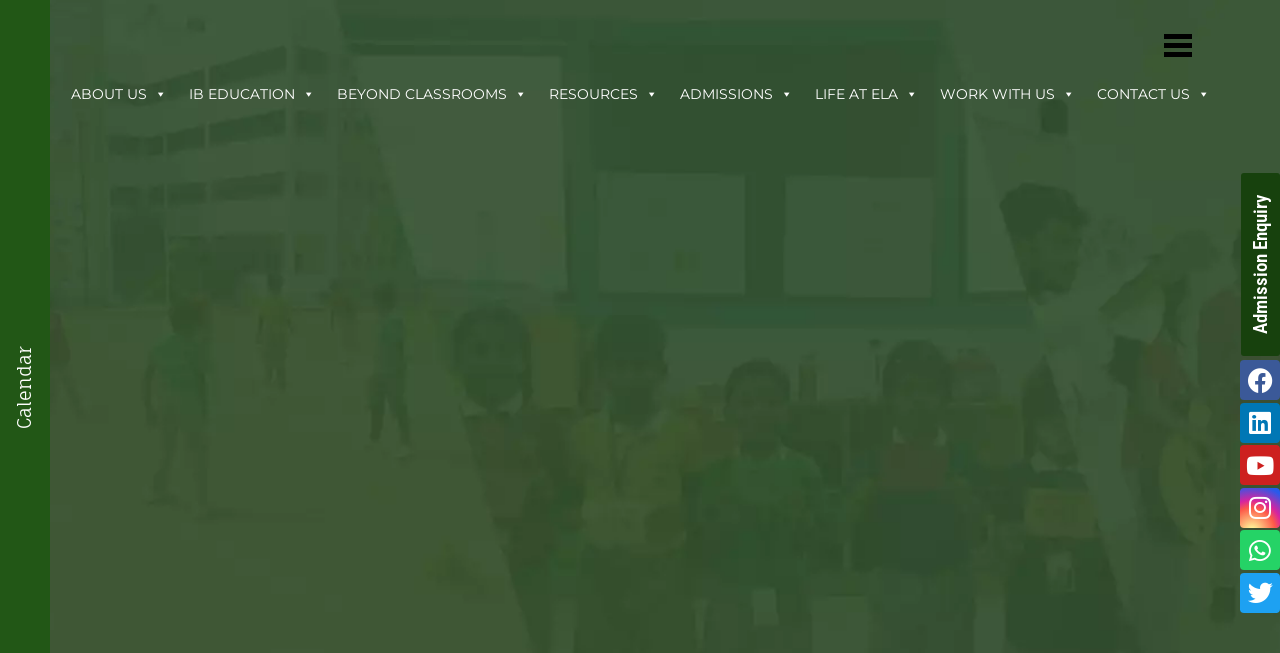

--- FILE ---
content_type: text/html; charset=UTF-8
request_url: https://elagreenschool.org/age_categories/grade-2/
body_size: 295750
content:
<!DOCTYPE html>
<html lang="en-US">
<head>
	<meta charset="UTF-8" />
	<meta name="viewport" content="width=device-width, initial-scale=1" />
	<link rel="profile" href="http://gmpg.org/xfn/11" />
	<link rel="pingback" href="https://elagreenschool.org/xmlrpc.php" />
	<meta name='robots' content='index, follow, max-image-preview:large, max-snippet:-1, max-video-preview:-1' />

	<!-- This site is optimized with the Yoast SEO plugin v26.7 - https://yoast.com/wordpress/plugins/seo/ -->
	<title>6 Archives - Ela Green School</title>
	<link rel="canonical" href="https://elagreenschool.org/age_categories/grade-2/" />
	<meta property="og:locale" content="en_US" />
	<meta property="og:type" content="article" />
	<meta property="og:title" content="6 Archives - Ela Green School" />
	<meta property="og:url" content="https://elagreenschool.org/age_categories/grade-2/" />
	<meta property="og:site_name" content="Ela Green School" />
	<meta name="twitter:card" content="summary_large_image" />
	<script type="application/ld+json" class="yoast-schema-graph">{"@context":"https://schema.org","@graph":[{"@type":"CollectionPage","@id":"https://elagreenschool.org/age_categories/grade-2/","url":"https://elagreenschool.org/age_categories/grade-2/","name":"6 Archives - Ela Green School","isPartOf":{"@id":"https://elagreenschool.org/#website"},"breadcrumb":{"@id":"https://elagreenschool.org/age_categories/grade-2/#breadcrumb"},"inLanguage":"en-US"},{"@type":"BreadcrumbList","@id":"https://elagreenschool.org/age_categories/grade-2/#breadcrumb","itemListElement":[{"@type":"ListItem","position":1,"name":"Home","item":"https://elagreenschool.org/"},{"@type":"ListItem","position":2,"name":"6"}]},{"@type":"WebSite","@id":"https://elagreenschool.org/#website","url":"https://elagreenschool.org/","name":"Ela Green School","description":"","potentialAction":[{"@type":"SearchAction","target":{"@type":"EntryPoint","urlTemplate":"https://elagreenschool.org/?s={search_term_string}"},"query-input":{"@type":"PropertyValueSpecification","valueRequired":true,"valueName":"search_term_string"}}],"inLanguage":"en-US"}]}</script>
	<!-- / Yoast SEO plugin. -->


<link rel='dns-prefetch' href='//maps.googleapis.com' />
<link rel='dns-prefetch' href='//meet.jit.si' />
<link rel='dns-prefetch' href='//fonts.googleapis.com' />
<style id='wp-img-auto-sizes-contain-inline-css' type='text/css'>
img:is([sizes=auto i],[sizes^="auto," i]){contain-intrinsic-size:3000px 1500px}
/*# sourceURL=wp-img-auto-sizes-contain-inline-css */
</style>
<style id='classic-theme-styles-inline-css' type='text/css'>
/*! This file is auto-generated */
.wp-block-button__link{color:#fff;background-color:#32373c;border-radius:9999px;box-shadow:none;text-decoration:none;padding:calc(.667em + 2px) calc(1.333em + 2px);font-size:1.125em}.wp-block-file__button{background:#32373c;color:#fff;text-decoration:none}
/*# sourceURL=/wp-includes/css/classic-themes.min.css */
</style>
<style id='global-styles-inline-css' type='text/css'>
:root{--wp--preset--aspect-ratio--square: 1;--wp--preset--aspect-ratio--4-3: 4/3;--wp--preset--aspect-ratio--3-4: 3/4;--wp--preset--aspect-ratio--3-2: 3/2;--wp--preset--aspect-ratio--2-3: 2/3;--wp--preset--aspect-ratio--16-9: 16/9;--wp--preset--aspect-ratio--9-16: 9/16;--wp--preset--color--black: #000000;--wp--preset--color--cyan-bluish-gray: #abb8c3;--wp--preset--color--white: #ffffff;--wp--preset--color--pale-pink: #f78da7;--wp--preset--color--vivid-red: #cf2e2e;--wp--preset--color--luminous-vivid-orange: #ff6900;--wp--preset--color--luminous-vivid-amber: #fcb900;--wp--preset--color--light-green-cyan: #7bdcb5;--wp--preset--color--vivid-green-cyan: #00d084;--wp--preset--color--pale-cyan-blue: #8ed1fc;--wp--preset--color--vivid-cyan-blue: #0693e3;--wp--preset--color--vivid-purple: #9b51e0;--wp--preset--gradient--vivid-cyan-blue-to-vivid-purple: linear-gradient(135deg,rgb(6,147,227) 0%,rgb(155,81,224) 100%);--wp--preset--gradient--light-green-cyan-to-vivid-green-cyan: linear-gradient(135deg,rgb(122,220,180) 0%,rgb(0,208,130) 100%);--wp--preset--gradient--luminous-vivid-amber-to-luminous-vivid-orange: linear-gradient(135deg,rgb(252,185,0) 0%,rgb(255,105,0) 100%);--wp--preset--gradient--luminous-vivid-orange-to-vivid-red: linear-gradient(135deg,rgb(255,105,0) 0%,rgb(207,46,46) 100%);--wp--preset--gradient--very-light-gray-to-cyan-bluish-gray: linear-gradient(135deg,rgb(238,238,238) 0%,rgb(169,184,195) 100%);--wp--preset--gradient--cool-to-warm-spectrum: linear-gradient(135deg,rgb(74,234,220) 0%,rgb(151,120,209) 20%,rgb(207,42,186) 40%,rgb(238,44,130) 60%,rgb(251,105,98) 80%,rgb(254,248,76) 100%);--wp--preset--gradient--blush-light-purple: linear-gradient(135deg,rgb(255,206,236) 0%,rgb(152,150,240) 100%);--wp--preset--gradient--blush-bordeaux: linear-gradient(135deg,rgb(254,205,165) 0%,rgb(254,45,45) 50%,rgb(107,0,62) 100%);--wp--preset--gradient--luminous-dusk: linear-gradient(135deg,rgb(255,203,112) 0%,rgb(199,81,192) 50%,rgb(65,88,208) 100%);--wp--preset--gradient--pale-ocean: linear-gradient(135deg,rgb(255,245,203) 0%,rgb(182,227,212) 50%,rgb(51,167,181) 100%);--wp--preset--gradient--electric-grass: linear-gradient(135deg,rgb(202,248,128) 0%,rgb(113,206,126) 100%);--wp--preset--gradient--midnight: linear-gradient(135deg,rgb(2,3,129) 0%,rgb(40,116,252) 100%);--wp--preset--font-size--small: 13px;--wp--preset--font-size--medium: 20px;--wp--preset--font-size--large: 36px;--wp--preset--font-size--x-large: 42px;--wp--preset--spacing--20: 0.44rem;--wp--preset--spacing--30: 0.67rem;--wp--preset--spacing--40: 1rem;--wp--preset--spacing--50: 1.5rem;--wp--preset--spacing--60: 2.25rem;--wp--preset--spacing--70: 3.38rem;--wp--preset--spacing--80: 5.06rem;--wp--preset--shadow--natural: 6px 6px 9px rgba(0, 0, 0, 0.2);--wp--preset--shadow--deep: 12px 12px 50px rgba(0, 0, 0, 0.4);--wp--preset--shadow--sharp: 6px 6px 0px rgba(0, 0, 0, 0.2);--wp--preset--shadow--outlined: 6px 6px 0px -3px rgb(255, 255, 255), 6px 6px rgb(0, 0, 0);--wp--preset--shadow--crisp: 6px 6px 0px rgb(0, 0, 0);}:where(.is-layout-flex){gap: 0.5em;}:where(.is-layout-grid){gap: 0.5em;}body .is-layout-flex{display: flex;}.is-layout-flex{flex-wrap: wrap;align-items: center;}.is-layout-flex > :is(*, div){margin: 0;}body .is-layout-grid{display: grid;}.is-layout-grid > :is(*, div){margin: 0;}:where(.wp-block-columns.is-layout-flex){gap: 2em;}:where(.wp-block-columns.is-layout-grid){gap: 2em;}:where(.wp-block-post-template.is-layout-flex){gap: 1.25em;}:where(.wp-block-post-template.is-layout-grid){gap: 1.25em;}.has-black-color{color: var(--wp--preset--color--black) !important;}.has-cyan-bluish-gray-color{color: var(--wp--preset--color--cyan-bluish-gray) !important;}.has-white-color{color: var(--wp--preset--color--white) !important;}.has-pale-pink-color{color: var(--wp--preset--color--pale-pink) !important;}.has-vivid-red-color{color: var(--wp--preset--color--vivid-red) !important;}.has-luminous-vivid-orange-color{color: var(--wp--preset--color--luminous-vivid-orange) !important;}.has-luminous-vivid-amber-color{color: var(--wp--preset--color--luminous-vivid-amber) !important;}.has-light-green-cyan-color{color: var(--wp--preset--color--light-green-cyan) !important;}.has-vivid-green-cyan-color{color: var(--wp--preset--color--vivid-green-cyan) !important;}.has-pale-cyan-blue-color{color: var(--wp--preset--color--pale-cyan-blue) !important;}.has-vivid-cyan-blue-color{color: var(--wp--preset--color--vivid-cyan-blue) !important;}.has-vivid-purple-color{color: var(--wp--preset--color--vivid-purple) !important;}.has-black-background-color{background-color: var(--wp--preset--color--black) !important;}.has-cyan-bluish-gray-background-color{background-color: var(--wp--preset--color--cyan-bluish-gray) !important;}.has-white-background-color{background-color: var(--wp--preset--color--white) !important;}.has-pale-pink-background-color{background-color: var(--wp--preset--color--pale-pink) !important;}.has-vivid-red-background-color{background-color: var(--wp--preset--color--vivid-red) !important;}.has-luminous-vivid-orange-background-color{background-color: var(--wp--preset--color--luminous-vivid-orange) !important;}.has-luminous-vivid-amber-background-color{background-color: var(--wp--preset--color--luminous-vivid-amber) !important;}.has-light-green-cyan-background-color{background-color: var(--wp--preset--color--light-green-cyan) !important;}.has-vivid-green-cyan-background-color{background-color: var(--wp--preset--color--vivid-green-cyan) !important;}.has-pale-cyan-blue-background-color{background-color: var(--wp--preset--color--pale-cyan-blue) !important;}.has-vivid-cyan-blue-background-color{background-color: var(--wp--preset--color--vivid-cyan-blue) !important;}.has-vivid-purple-background-color{background-color: var(--wp--preset--color--vivid-purple) !important;}.has-black-border-color{border-color: var(--wp--preset--color--black) !important;}.has-cyan-bluish-gray-border-color{border-color: var(--wp--preset--color--cyan-bluish-gray) !important;}.has-white-border-color{border-color: var(--wp--preset--color--white) !important;}.has-pale-pink-border-color{border-color: var(--wp--preset--color--pale-pink) !important;}.has-vivid-red-border-color{border-color: var(--wp--preset--color--vivid-red) !important;}.has-luminous-vivid-orange-border-color{border-color: var(--wp--preset--color--luminous-vivid-orange) !important;}.has-luminous-vivid-amber-border-color{border-color: var(--wp--preset--color--luminous-vivid-amber) !important;}.has-light-green-cyan-border-color{border-color: var(--wp--preset--color--light-green-cyan) !important;}.has-vivid-green-cyan-border-color{border-color: var(--wp--preset--color--vivid-green-cyan) !important;}.has-pale-cyan-blue-border-color{border-color: var(--wp--preset--color--pale-cyan-blue) !important;}.has-vivid-cyan-blue-border-color{border-color: var(--wp--preset--color--vivid-cyan-blue) !important;}.has-vivid-purple-border-color{border-color: var(--wp--preset--color--vivid-purple) !important;}.has-vivid-cyan-blue-to-vivid-purple-gradient-background{background: var(--wp--preset--gradient--vivid-cyan-blue-to-vivid-purple) !important;}.has-light-green-cyan-to-vivid-green-cyan-gradient-background{background: var(--wp--preset--gradient--light-green-cyan-to-vivid-green-cyan) !important;}.has-luminous-vivid-amber-to-luminous-vivid-orange-gradient-background{background: var(--wp--preset--gradient--luminous-vivid-amber-to-luminous-vivid-orange) !important;}.has-luminous-vivid-orange-to-vivid-red-gradient-background{background: var(--wp--preset--gradient--luminous-vivid-orange-to-vivid-red) !important;}.has-very-light-gray-to-cyan-bluish-gray-gradient-background{background: var(--wp--preset--gradient--very-light-gray-to-cyan-bluish-gray) !important;}.has-cool-to-warm-spectrum-gradient-background{background: var(--wp--preset--gradient--cool-to-warm-spectrum) !important;}.has-blush-light-purple-gradient-background{background: var(--wp--preset--gradient--blush-light-purple) !important;}.has-blush-bordeaux-gradient-background{background: var(--wp--preset--gradient--blush-bordeaux) !important;}.has-luminous-dusk-gradient-background{background: var(--wp--preset--gradient--luminous-dusk) !important;}.has-pale-ocean-gradient-background{background: var(--wp--preset--gradient--pale-ocean) !important;}.has-electric-grass-gradient-background{background: var(--wp--preset--gradient--electric-grass) !important;}.has-midnight-gradient-background{background: var(--wp--preset--gradient--midnight) !important;}.has-small-font-size{font-size: var(--wp--preset--font-size--small) !important;}.has-medium-font-size{font-size: var(--wp--preset--font-size--medium) !important;}.has-large-font-size{font-size: var(--wp--preset--font-size--large) !important;}.has-x-large-font-size{font-size: var(--wp--preset--font-size--x-large) !important;}
:where(.wp-block-post-template.is-layout-flex){gap: 1.25em;}:where(.wp-block-post-template.is-layout-grid){gap: 1.25em;}
:where(.wp-block-term-template.is-layout-flex){gap: 1.25em;}:where(.wp-block-term-template.is-layout-grid){gap: 1.25em;}
:where(.wp-block-columns.is-layout-flex){gap: 2em;}:where(.wp-block-columns.is-layout-grid){gap: 2em;}
:root :where(.wp-block-pullquote){font-size: 1.5em;line-height: 1.6;}
/*# sourceURL=global-styles-inline-css */
</style>
<link rel='stylesheet' id='wpo_min-header-0-css' href='https://elagreenschool.org/wp-content/cache/wpo-minify/1768820795/assets/wpo-minify-header-f96ca710.min.css' type='text/css' media='all' />
<script type="text/javascript" src="https://elagreenschool.org/wp-includes/js/jquery/jquery.min.js" id="jquery-core-js"></script>
<script type="text/javascript" src="https://elagreenschool.org/wp-includes/js/jquery/jquery-migrate.min.js" id="jquery-migrate-js"></script>
<script type="text/javascript" id="jquery-js-after">
/* <![CDATA[ */
!function($){"use strict";$(document).ready(function(){$(this).scrollTop()>100&&$(".hfe-scroll-to-top-wrap").removeClass("hfe-scroll-to-top-hide"),$(window).scroll(function(){$(this).scrollTop()<100?$(".hfe-scroll-to-top-wrap").fadeOut(300):$(".hfe-scroll-to-top-wrap").fadeIn(300)}),$(".hfe-scroll-to-top-wrap").on("click",function(){$("html, body").animate({scrollTop:0},300);return!1})})}(jQuery);
!function($){'use strict';$(document).ready(function(){var bar=$('.hfe-reading-progress-bar');if(!bar.length)return;$(window).on('scroll',function(){var s=$(window).scrollTop(),d=$(document).height()-$(window).height(),p=d? s/d*100:0;bar.css('width',p+'%')});});}(jQuery);
//# sourceURL=jquery-js-after
/* ]]> */
</script>
<script type="text/javascript" id="evo-inlinescripts-header-js-after">
/* <![CDATA[ */
jQuery(document).ready(function($){});
//# sourceURL=evo-inlinescripts-header-js-after
/* ]]> */
</script>
<style type="text/css" id="simple-css-output">.evo_lightbox.client { z-index: 999999; background: #000000e0;}.evcal_evdata_row .evcal_evdata_cell h3, .evo_clik_row .evo_h3 { font-size: 22px !important;}.evocard_row .evcal_evdata_icons i, .evocard_row .evcal_evdata_custometa_icons i { color: #fff !important; font-size: 18px;}.evo_lightboxes .evopopclose, .evo_lightboxes .evolbclose { background-color: #fff;}.pdfticon { width: 44px; /* height: 52px !important; */ margin-left: 10px;}.newlettersection{ display:flex;flex-wrap:wrap; }.newslettermainblk{ flex:0 0 24%;padding:0 15px ;margin-bottom:20px;}.newtitle { background: #3a6c46; color: #fff !important; padding: 15px 0; border-bottom-left-radius: 8px; border-bottom-right-radius: 8px; font-family: "Fauna One", Sans-serif !important; text-align: center; font-size: 14px; width: 100%; line-height: 24px;} .newtitle a { color: #fff !important; padding: 15px 0; border-bottom-left-radius: 8px; border-bottom-right-radius: 8px; font-family: "Fauna One", Sans-serif !important; text-align: center; font-size: 14px; width: 100%; line-height: 24px;}.newlettimg{height:190px;width:100%;}.newlettimg img{width:100%;border-top-left-radius:10px;border-top-right-radius:10px;height:190px;object-fit:cover;}</style><!-- load the script for older ie version -->
<!--[if lt IE 9]>
<script src="https://elagreenschool.org/wp-content/themes/elagreen/javascript/html5.js" type="text/javascript"></script>
<script src="https://elagreenschool.org/wp-content/themes/elagreen/plugins/easy-pie-chart/excanvas.js" type="text/javascript"></script>
<![endif]-->

<script>
  window.addEventListener('load', function() {
    if (window.location.pathname.includes('/contact-us')) {
      document.addEventListener( 'wpcf7mailsent', function( event ) {
    if ( '2050' == event.detail.contactFormId ) {
  gtag('event', 'conversion', {'send_to': 'AW-11362723526/bPtkCL-6t_QYEMbNlaoq'});
    }
  }, false );
    } 
  });
</script>  
 


<!-- Google tag (gtag.js) -->
<script async src="https://www.googletagmanager.com/gtag/js?id=G-ZCK7YB5TEH"></script>
<script>
  window.dataLayer = window.dataLayer || [];
  function gtag(){dataLayer.push(arguments);}
  gtag('js', new Date());
  gtag('config', 'G-ZCK7YB5TEH');
</script>

	<!-- Meta Pixel Code--> 
<script>
!function(f,b,e,v,n,t,s)
{if(f.fbq)return;n=f.fbq=function(){n.callMethod?
n.callMethod.apply(n,arguments):n.queue.push(arguments)};
if(!f._fbq)f._fbq=n;n.push=n;n.loaded=!0;n.version='2.0';
n.queue=[];t=b.createElement(e);t.async=!0;
t.src=v;s=b.getElementsByTagName(e)[0];
s.parentNode.insertBefore(t,s)}(window, document,'script',
'https://connect.facebook.net/en_US/fbevents.js');
fbq('init', '694853508994994');
fbq('track', 'PageView');
</script>
<noscript><img height="1" width="1" style="display:none"
src="https://www.facebook.com/tr?id=694853508994994&ev=PageView&noscript=1"
/></noscript>


 <!--End Meta Pixel Code -->
<meta name="generator" content="Elementor 3.34.1; features: additional_custom_breakpoints; settings: css_print_method-external, google_font-enabled, font_display-swap">
			<style>
				.e-con.e-parent:nth-of-type(n+4):not(.e-lazyloaded):not(.e-no-lazyload),
				.e-con.e-parent:nth-of-type(n+4):not(.e-lazyloaded):not(.e-no-lazyload) * {
					background-image: none !important;
				}
				@media screen and (max-height: 1024px) {
					.e-con.e-parent:nth-of-type(n+3):not(.e-lazyloaded):not(.e-no-lazyload),
					.e-con.e-parent:nth-of-type(n+3):not(.e-lazyloaded):not(.e-no-lazyload) * {
						background-image: none !important;
					}
				}
				@media screen and (max-height: 640px) {
					.e-con.e-parent:nth-of-type(n+2):not(.e-lazyloaded):not(.e-no-lazyload),
					.e-con.e-parent:nth-of-type(n+2):not(.e-lazyloaded):not(.e-no-lazyload) * {
						background-image: none !important;
					}
				}
			</style>
			<link rel="icon" href="https://elagreenschool.org/wp-content/uploads/2022/11/cropped-elalogo-32x32.webp" sizes="32x32" />
<link rel="icon" href="https://elagreenschool.org/wp-content/uploads/2022/11/cropped-elalogo-192x192.webp" sizes="192x192" />
<link rel="apple-touch-icon" href="https://elagreenschool.org/wp-content/uploads/2022/11/cropped-elalogo-180x180.webp" />
<meta name="msapplication-TileImage" content="https://elagreenschool.org/wp-content/uploads/2022/11/cropped-elalogo-270x270.webp" />
		<style type="text/css" id="wp-custom-css">
			#mega-menu-wrap-topheader #mega-menu-topheader {
    height: 100vh;
}
.galleryimg {
    height: 250px;
}
.galleryimg img {
    height: 250px;
    width: 100%;
    object-fit: cover;
}
.col22.phonsec p {
    display: flex;
    gap: 0px;
}
.col22.phonsec p span {
    flex: 0 0 89% !important;
}
.col22.phonsec p span:last-child input {
    border-left: none;
    border-left: 0 !important;
	border-bottom-left-radius:0px;
	border-top-left-radius:0px;
	padding-left:0 !important;
}
.col22.phonsec p span input{
	border-left:none;
}
.col22.phonsec p span input:focus{
	outline:none !important;
}
.country-select input, .country-select input[type=text] {
    position: relative;
    z-index: 0;
		border-bottom-right-radius:0px;
	border-top-right-radius:0px;
    margin-top: 0!important;
    margin-bottom: 0!important;
    padding-right: 36px;
    margin-right: 0;
    border-right: 0 !important;
}
.col22.phonsec p span:first-child {
    flex: 0 0 10% !important;
}
.elementor-280 .elementor-element.elementor-element-47b5ac8 .elementor-button {
    font-family: "Roboto Condensed", Sans-serif;
    font-size: 19px;
    font-weight: 600;
    fill: #FFFFFF;
    color: #FFFFFF;
    background-color: #17410D;
    border-style: none;
    padding: 10px 12px 10px 12px !important;
    transform: rotate(-90deg) !important;
    right: -72px !important;
    position: absolute !important;
    top: -115px !important;
	width:183px !important
}
html {
	scroll-behavior: smooth;
}
.fotepolicy li{
position:relative;
}
.fotepolicy li:after {
    position: absolute;
    content: '';
    background: #fff;
    width: 1px;
    height: 14px;
    top: -1px;
}#mega-menu-wrap-topheader #mega-menu-topheader {
    height: 120vh !important;
}
.fotepolicy li:first-child:after{
	background:none;
	content:none;
}
 #mega-menu-wrap-topheader #mega-menu-topheader:after {content:'';}

.fixedsocial{
    position: fixed;
    right: 0;
    top: 50%;
    z-index: 999; width:auto !important;
}

.fixedsocial .elementor-grid-item {
    display: block !important;
    margin-bottom: 2px !important;
}

.fixedsocial  .elementor-social-icon-instagram {
    background: #d6249f;
    background: radial-gradient(circle at 30% 107%, #fdf497 0%, #fdf497 5%, #fd5949 45%,#d6249f 60%,#285AEB 90%);
}

.fixedsocial .elementor-grid-item  i {
    margin-right: 0px;
}

ul#menu-1-a2ca0eb {
    padding-left: 53px;
}table.tablesection th {
    background: #225716;
    color: #fff;
    border: #449033 1px solid;
}
table.tablesection {
    background: #f3f3f3;
    border: #449033 1px solid;
    
}a.mrescr {
    color: #e7d4d4;
    font-size: 15px;
    margin-top: 20px !important;
    position: relative;
    top: 13px;
}
a.mrescr:hover{
	color:#fff;
}
a.mrescr img {
    width: 22px;
    height: 28px;
    margin-right: 12px;
    margin-top: 17px;
    object-fit: contain;
}
div#evcal_calendar_237{
    display: none !important;
}
#mega-menu-wrap-topheader {
    background:url(https://elagreenschool.org/wp-content/uploads/2023/01/Untitled-1-copy.webp') !important;
	background-repeat:no-repeat !important;
}

table.tablesection td{
	  border: #449033 1px solid;
	color:#000;
	padding: 20px;
}
.eleevent #evcal_cur{
	color:#225716 !important;
}
#tabs-nav  li.active a span{
	display:none;
}
.midelsec 
 .elementor-container .elementor-column .elementor-widget-wrap .elementor-element .elementor-widget-container p:last-child {
  margin-bottom:0 !important;
}
.midelsec .elementor-container{
	justify-content:center !important;
	align-items:center !important;
}
ul.sf-menu li a:hover ,ul.dl-menu li a:hover {
    color: #464646 !important;
}
div#footer-widget-1, div#footer-widget-3,.copyright-wrapper{
	display:none;
}
.pmbd  p:last-child{
	margin-bottom:0;
}
.home_testimonial_content video {
    height: 500px;
    width: 100%;
    object-fit: cover;
}
.elementor a{
	color:#7a7a7a;
}
.elementor a:hover{
	color:#225716;
}
.footericon {
  width: 80% !important;
}.ajde_evcal_calendar.boxy.box_2 .eventon_list_event, .ajde_evcal_calendar.boxy.box_2 .evoShow_more_events {
    width: 33% !important;
}div#sticky {
    
 
    z-index: 999999 !important;
}
.ajde_evcal_calendar .calendar_header p.evo_month_title,span.evoet_title.evcal_desc2.evcal_event_title{
	
	font-family: "Fauna One" !important;
    font-size: 22px;
	color:#fff !important
}
.sidebar__ui__content--reverse.close{
		font-family: "Fauna One" !important;
}
.fca,.contact-details p a
{
	  font-family: "calibreregular";
	font-size:14px;
}
.menuCon  {
    position: absolute;
    left: 0;
    right: 0;
    top: 0;
	z-index:9999;
}.greensocial  i {
    margin: 0;
}

.elgreefooter {
	margin-bottom:0px !important;
}
.ftlogo {
    padding: 0 10px;
}
.greensocial  a..elementor-social-icon {
    background: #000 !important;
	color:#fff !Important;
}


.elgreefooter  p{
	font-size:14px;font-family: "calibreregular";
}.contact-details li a {
    font-size: 14px;
    line-height: 33px;
    padding-left: 1px;
}
li.addresseq a {
    line-height: 22px;
}
.mobileeq, .maileq, .locationeq, .addresseq {
    list-style-type: none;
    position: relative;
}
.contact-details li {
    color: #fff;
    padding-left: 0 !important;
    padding-bottom: 15px;
    margin-left:0px;
}
.contact-details li a {
    font-size: 15px;
    font-family: "calibreregular" !important;
    line-height: 31px;
}
.addresseq a:before {
    position: absolute;
    content: '';
    background: url('https://elagreenschool.org/wp-content/uploads/2022/12/location.jpg');
    width: 33px;
    height: 27px;
    line-height: 21px;
    background-size: contain;
    left: -33px;
    background-repeat: no-repeat;
    top: 3px;
}
.maileq:before{
position:absolute;
	content:'';background:url('https://elagreenschool.org/wp-content/uploads/2022/12/phono.jpg');
	 width: 33px;
    height: 27px;
    line-height: 21px;
    background-size: contain;
     left: -33px;
    background-repeat: no-repeat;
    top:-1px;
}
.mobileeq:before{
	position:absolute;
	content:'';background:url('https://elagreenschool.org/wp-content/uploads/2022/12/meesage.jpg');
	 width: 33px;
    height: 27px;
    line-height: 21px;
    background-size: contain;
     left: -33px;
    background-repeat: no-repeat;
   top:-1px;
	
}
.locationeq:before{
	position:absolute;
	content:'';background:url('https://elagreenschool.org/wp-content/uploads/2022/12/diection.jpg');
	 width: 33px;
    height: 27px;
    line-height: 21px;
    background-size: contain;
     left: -33px;
    background-repeat: no-repeat;
     top:-1px;
}
.tabs {
 
}
.contsec{
	width:1200px;
}#mega-menu-wrap-topheader #mega-menu-topheader {
    
    padding: 80px 50px 0px 50px;
}

#mega-menu-wrap-topheader #mega-menu-topheader > li.mega-menu-megamenu > ul.mega-sub-menu {
    
    padding:30px 50px 0px 50px;
}
.displaynone{
	display:none !important;
}
#toggle {
    width: 28px;
    height: 30px;
    margin: 20px 0 0 auto !important;
    right: 78px;
    z-index: 999999;
    position: absolute;
cursor: pointer;
}
.fieldgr {
	display:flex;
	gap:20px;
	flex-wrap:wrap;
}
.fieldgr input{
	border:#d0d0d0 1px solid !important;
	border-radius:3px;
	height:50px;
	width:100% !important;
	line-height:42px;
}
.contactformpae .wpcf7-submit {
    background: #3a6c46 !important;
    color: #fff;
    font-family: "Fauna One", Sans-serif;
    text-transform: uppercase !important;
    font-weight: 400;
    float: right;
    isolation: auto;
    margin-top: 30px;
    padding: 12px 42px !important;
    font-size: 16px;
}
.contactformpae  span.wpcf7-form-control-wrap{padding:0 !important;}
.fieldgr lable, .fieldgr lable p {
    color: #151515;
    background: #fff;
    padding: 0px 0px;
    font-family: "Fauna One", Sans-serif;
    font-weight: 500;
    position: relative;
    top: 9px;
    z-index:1;
    margin-left: 14px;
    margin-bottom: 0;
    display: inline-block;
}
.col22{
	flex:0 0 48%;
	width:48%;
}
#toggle div {
  width: 100%;
  height: 5px;
  background:  #000  !important;
  margin: 4px auto;
  transition: all 0.3s;
  backface-visibility: hidden;
}
.menuinsidesec {
    width: 100%;
  
    height: 100vh;
    position: absolute;
    z-index: 999;
    top: 0;
}
#toggle.on .one {
  transform: rotate(45deg) translate(5px, 5px);
}
#toggle.on div{
	background:#fff !important;
	position:relative;
	z-index:9999;
}
#toggle.on .two {
  opacity: 0;
}

#toggle.on .three {
  transform: rotate(-45deg) translate(7px, -8px);
}

#menu {
  color: #000 !important;
  border: 1px solid white;
  width: 150px;
  height: 100px;
  padding: 10px;
  border-radius: 3px;
  font-family: "Segoe UI", Candara, "Bitstream Vera Sans", "DejaVu Sans", "Bitstream Vera Sans", "Trebuchet MS", Verdana, "Verdana Ref", sans-serif;
  line-height: 100px;
  text-align: center;
  margin: auto;
  display: none;
}

.adressec 
.elementor-icon-box-icon {
    background: #396b45;
    color: #fff;
    width: 50px;
    text-align: center;
    height: 50px;
    display: flex;
    align-items: center;
    justify-content: center;
    border-radius: 50%;
    margin-top: 23px;
}

.adressec 
.elementor-icon-box-description a{
	
	color:#262626 !important;
}
.adressec 
.elementor-icon-box-description a:hover{
	
	color:#3c5a38 !important;
}
.adressec .elementor-icon-box-icon i{margin:0 !important;}
ul#tabs-nav {
    list-style: none;
    margin: 0;
    padding: 5px;
    display: flex;
    justify-content: center;
    align-content: center;
    overflow: auto;
    padding-bottom: 20px;
}
ul#tabs-nav li {
    display: inline-block;
    cursor: pointer;
    border: #3a6c46 1px solid;
    margin: 0 20px 0 0;
    padding: 10px 20px;
			position:relative;
	border-radius:5px;
}
ul#tabs-nav li:hover,
ul#tabs-nav li.active {
  background:#3a6c46;
}
ul#tabs-nav li:hover:after, ul#tabs-nav li.active:after {
    content: '';
    position: absolute;
    width: 29px;
    background: url('https://elagreenschool.org/wp-content/uploads/2022/11/arow.png');
    height: 14px;
    bottom: -11px;
    animation-delay: 0;
    right: 0;
    /* top: 0; */
    margin: 0 auto;
    display: flex;
    align-items: center;
    justify-content: center;
    left: 0;
}
#tabs-nav li a {
  text-decoration: none;
  color:#3a6c46;
}ul#tabs-nav li.active a,
ul#tabs-nav li:hover a{
	color:#fff;
}
.tab-content {
  padding: 10px;
  
}


div#sticky {
    background-color: #225716;
    position: fixed;
    top: 0px;
    width: 50px;
    z-index: 99999;
    height: 100vh;
    left: 0;
    background-size: cover;
    transition-duration: .5s;
}
.galleryblk{display:flex;flex-wrap:wrap;}
.gallerysec {
    flex: 0 0 22%;
    margin: 0 15px 30px;
	position:relative;
}
.gallerytitel {
    background: #3a6c46;
    color: #fff;
    padding: 15px 0;
    border-bottom-left-radius: 8px;
    position: absolute;
    bottom: 0;
    border-bottom-right-radius: 8px;
    font-family: "Fauna One", Sans-serif !important;
    text-align: center;
    font-size: 14px;
    width: 100%;
}
#gallery-1 img {
    border-width: 1px;
    border-style: solid;
    border: none !important;
}
dt {
    float: left;
    width: 98% !important;
    clear: left;
    margin-bottom: 12px;
}
.mega-sub-menu .menu li{
	border:none; margin: 0 0 8px;
    line-height: 15px;
	
}
.mega-sub-menu .menu li:before{
	content:none;

}
.menuleft h3{
	color:#fff !important;
}
.mega-sub-menu .menu li a{color:#fff;
	font-size:14px;
font-family:"Montserrat", Sans-serif !important;}
.mega-sub-menu .menu li a:hover
{
	
	color:#95c58f;
}
.footericon {
    position: fixed;
    top: 10px;
    left: 6%;
    opacity: 0;
    transform: scale(0);
    -webkit-transform: scale(0);
    transition-duration: .5s;
    -webkit-transition-duration: .5s;
    transform-origin: left center;
}

div.sidebar.active {
    width: 100% !important;
    z-index: 99999 !important;
    transition-duration: .5s;
}

.footericon.active {
    opacity: 1;
    transition-duration: .5s;
    transform: scale(1);
    -webkit-transform: scale(1);
    -webkit-transition-duration: .5s;
}
.sidebar__ui__content {
    z-index: 10;
    display: -ms-flexbox;
    display: flex;
    -ms-flex-flow: column;
    flex-flow: column;
    -ms-flex-align: center;
    align-items: center;
    right: auto;
    padding-top: 24px;
    color: #fff;
    transition-property: opacity,visibility,transform;
    transition-duration: .85s;
    transition-timing-function: cubic-bezier(.215,.61,.355,1);
}span.evoet_title.evcal_desc2.evcal_event_title {
    font-size: 19px !important;
    line-height: 21px !important;
    margin-top: 5px;
}
.sidebar__ui__content--reverse {
    position: absolute;
    left: 15px;
    font-size:18px;
    top: 48%;
    -ms-writing-mode: tb-rl;
    writing-mode: vertical-rl;
    transform: scaleY(-1) scaleX(-1) translateZ(0);
    -webkit-backface-visibility: hidden;
    backface-visibility: hidden;
    font-family:"Fauna One" !important;
    line-height: 1;
    white-space: nowrap;
    cursor: pointer;
}

.sidebar__ui__content__vertical .icon-agenda {
    position: absolute;
    top: 0;
    left: 0;
}

.icon-agenda {
    width: 18px;
    height: 20px;
}
.icon--white {
    color: hsla(0,0%,100%,.97);
}

.fca h2,.fca p,.fca div {
    font-family: "calibreregular" !important;
}
.menubanner{display:flex;align-items:center;}
.whitebgtop:before {
    background: #fff;
    content: '';   
    position: absolute;
    width: 92%;
    height: 50px;
    top: -50px;
}
.menuleft {
    flex: 0 0 50%;
    background:rgb(60 90 56 / 84%);
    margin-right: -100px;
    position: relative;
    padding:55px;
	margin-left:20px;
}a.mega-menu-link {
    line-height: 28px !important;
}
.menuright{flex:0 0 50%;}
body{background:#fff !important;}
.contact-details a:hover{
	color:#cecece !important;
}
.footer-widget-3 div#text-4 {
    text-align: left !important;
}
div#footer-widget-1, div#footer-widget-3 {
    width: 30%;
}
div#footer-widget-2 {
    width: 40%;
    margin: 0 auto;
    text-align: center;
}
.contact-details p.address {
    background: url(images/address.png) no-repeat top left;
    background-position: 0 10px;
    padding: 10px 0 0px 35px;
}
.contact-details p {
    margin-bottom: 5px;
	text-align:left;
}
.contact-details p, .contact-details a {
    color: #fff;
}
.contact-details .mobile.foot {
    background: url(images/call.png) no-repeat top left;
    background-position: 0 3px;
    padding: 10px 0 5px 35px;
}
.contact-details .mail {
    background: url(images/email.png) no-repeat top left;
    background-position: 0 5px;
    padding: 10px 0 5px 35px;
    overflow-wrap: break-word;
}
.contact-details .location {
    background: url(images/location.png) no-repeat top left;
    background-position: 0 7px;
    padding: 10px 0 5px 35px;
    overflow-wrap: break-word;
}
div.owl-nav .owl-prev {
    left: 0;
}
div.owl-nav .owl-next {
    right: 0;
}
.copyright-wrapper .copyright-left, .copyright-wrapper .copyright-right {
    float: none;
    text-align: center;
    font-size: 13px;
	color: #fff;
}
.social_links {
    width: 100%;
    display: block;
    padding: 12px 0;
}
.social_links ul {
    margin: 0;
    display: block;
    text-align: left;
    padding-left: 0;
	list-style: none;
}
.social_links ul li {
    display: inline-block;
    margin: 0 5px;
}
.social_links ul li a {
    display: block;
    font-size: 0;
    padding: 17px 0;
}
.social_links ul li.fb {
    background: url(images/fb.png) no-repeat;
    width: 40px;
    height: 40px;
}
.social_links ul li.tw {
    background: url(images/tweet.png) no-repeat;
    width: 40px;
    height: 40px;
}
.social_links ul li.in {
    background: url(images/insta.png) no-repeat;
    width: 40px;
    height: 40px;
}
.social_links ul li.pin {
    background: url(images/pin.png) no-repeat;
    width: 40px;
    height: 40px;
}
.social_links ul li
{
	 -webkit-transition: .5s ease-in-out;
  -moz-transition: .5s ease-in-out;
  -o-transition: .5s ease-in-out;
  transition: .5s ease-in-out;
}
.social_links ul li:hover{
	    transform: scale(.89);
}
.social_links {
    margin-top: 30px;
}

	.subheadingsec h2 {
    background:#517a43;
    display: table;
    width: 100%;
		font-size:20px;
    padding:0px 0;
		margin-top:-18px;
}
.subheadingsec h2 a {
    line-height: 30px;
    display: table;
    width: 100%;
    height: 100%;
    padding: 15px 0;
}
#tabs-nav li:last-child a span{
	display:none;
}
@media(max-width:992px){
	.midelsec {
    padding: 0 1rem 0 3rem !important;
}.fterdev .elementor-col-50 {
    width: 100% !important;
}
	.midelsec 
	.elementor-container {
		display:block;
	}
	.midelsec 
	.elementor-container .elementor-column{
		width:100% !important;
		flex: 0 0 100% !important;
	}
		.midelsec 
	.elementor-container .elementor-column:last-child .elementor-widget-wrap {
		padding-top:10px;
		padding-left:10px ;
		margin-top:0px;
	}
	.sunmenuimg .elementor-widget-image img {
    vertical-align: middle;
    display: table;
    width: 100%;
}
	.subheadingsec h2 {
  
    display: table;
    width: 100%;
		font-size:18px !important;
    padding: 10px 0;
		margin-top:-15px;
}
}
@media(max-width:992px){
	.age_content {
    height: auto !important;
    margin-bottom: 30px !important;
    display: table;
}
		.home_testimonial_content video {
    height: 400px;
    width: 100%;
    object-fit: cover;
}
	ul.slick-dots{
		width:100%;
	
	}
}
.pa0 p:last-child{
	margin-bottom:0 !important;
}
@media(max-width:768px)
{.footericon {
    position: fixed;
    top: 10px;
    left: 13% !important;
    opacity: 0;
    transform: scale(0);
    -webkit-transform: scale(0);
    transition-duration: .5s;
    -webkit-transition-duration: .5s;
    transform-origin: left center;
}.ajde_evcal_calendar.boxy.boxstyle1 .evo_boxtop {

    margin: 0 !important;
    border-radius: 0px !important;
}
	.ajde_evcal_calendar.boxy.box_2 .eventon_list_event, .ajde_evcal_calendar.boxy.box_2 .evoShow_more_events {
    width: 50% !important;
}video#video1 {
    height: 425px;
    width: 100%;
    object-fit: cover;
    height: auto !important;
}
	table.tablesection {
    background: #f3f3f3;
    border: #449033 1px solid;
    overflow-x: auto;
    width: 100%;
    display: block !important;
}
	.whitebgtop:before {
    background: #fff;
    content: '';
    position: absolute;
    width: 92%;
    height: 50px;
    top: -25px;
	}.subheadingsec h2{
		margin-top:0 !important;
	}
	.col22{
	flex:0 0 100%;
	width:100%;
}.adressec .elementor-icon-box-icon i {
    margin: 14px 0 !important;
}
	.adressec 	.elementor-icon-box-wrapper{
		display:flex !important;
	}
	.adressec .elementor-icon-box-icon{
		display:flex;
		margin-right:20px;
	}.adressec  p.elementor-icon-box-description {
    text-align: left;
    padding-left: 20px;
}
	ul.slick-dots {

    padding-top: 9px;
}
	ul.slick-dots li {
    width: auto;
    height: auto;
    padding-bottom: 0;
    margin: 0 5px;
}
	ul.slick-dots li a {
    font-family: 'Fauna One';
    font-size: 14px;
}ul.slick-dots li {
    width: auto;
    height: auto;
    padding-bottom: 15px;
    margin: 0 5px;
}ul.slick-dots li {
    width: auto;
    height: auto;
    padding-bottom: 0;
    margin: 0 5px;
}
	.home_testimonial_content video {
    height: 350px;
    width: 100%;
    object-fit: cover;
}
	.ftlogo {
    padding: 0 20px 0 0px;
}
	.subheadingsec h2 a {   
		font-size:16px !important;
    padding: 8px 0;
}
}

@media(max-width:768px){
	.hover_bkgr_fricc h2 {
  
    font-size: 26px;
   
}	.footericon {
    width: 85% !important;
}.ajde_evcal_calendar.boxy.boxstyle1 .eventon_list_event {
    height: 220px !important;
    overflow: hidden;
    border-radius: 20px;
    border: 5px solid transparent;
}
	.evo_boxtop{
		height:145px !important;
	}
	.desc_trig_outter a{
		padding-top:158px !important;
	}
	.ajde_evcal_calendar.boxy.boxstyle1 #evcal_list .eventon_list_event .desc_trig {
    height: auto !important;
}
	.age_sec_content ul li {
   
    font-size: 13px;
 
}div.banner_content {
    top: 10%;
    font-size: 24px !important;
    left: 20%;
    line-height: 56px !important;
    width: 75%;
}
}
@media(max-width:680px){
	.banner_content p {
    margin-bottom: 15px;
    font-size: 18px;
    line-height: 32px;
}.banner_content {
    position: absolute;
    top: 35%;
    /* width: 80%; */
    left: 9%;
    font-family: "Fauna One";
    font-size: 30px;
    color: #fff;
}a.mrescr {
    color: #e7d4d4;
    font-size: 12px;
    margin-top: 20px !important;
    position: relative;
    top: 13px;
}
}
@media(max-width:620px){
	.desc_trig_outter a{
		padding-top:115px !important;
	}
	.banner_content p {
    margin-bottom: 15px;
    font-size: 13px;
    line-height: 4px;
}a.mrescr {
    color: #e7d4d4;
    font-size: 11px;
    margin-top: 20px !important;
    position: relative;
    top: 13px;
}
}

@media(max-width:580px){
	.evcal_cblock .evo_start {
    float: left;
    font-size: 21px;
    clear: both;
}span.evoet_title.evcal_desc2.evcal_event_title {
    font-size: 14px !important;
    line-height: 13px !important;
    margin-top: 5px;
    font-weight: normal !important;
}
	.evo_boxtop {
    height: 105px !important;
}
.ajde_evcal_calendar.boxy.boxstyle1 .eventon_list_event {
    min-height: 220px !important;
    overflow: hidden;
    border-radius: 20px;
    border: 5px solid transparent;
}
	div.banner_content {
    top: 10%;
    font-size: 12px !important;
    left: 20%;
    line-height: 12px !important;
    width: 75%;
}
		.home_testimonial_content video {
    height: 250px;
    width: 100%;
    object-fit: cover;
}
	
}
@media(max-width:400px){
	.banner_content p {
    margin-bottom: 15px;
    font-size: 12px;
    line-height: 0px;
}a.mrescr {
    color: #e7d4d4;
    font-size: 11px;
    margin-top: 20px !important;
    position: relative;
    top: 2px;
}
}		</style>
		<style type="text/css">/** Mega Menu CSS: fs **/</style>
</head>

<body class="archive tax-age_categories term-grade-2 term-21 wp-theme-elagreen ehf-header ehf-footer ehf-template-elagreen ehf-stylesheet-elagreen mega-menu-topheader gdlr-carousel-no-scroll elementor-default elementor-kit-159">
<div id="page" class="hfeed site">

		<header id="masthead" itemscope="itemscope" itemtype="https://schema.org/WPHeader">
			<p class="main-title bhf-hidden" itemprop="headline"><a href="https://elagreenschool.org" title="Ela Green School" rel="home">Ela Green School</a></p>
					<div data-elementor-type="wp-post" data-elementor-id="310" class="elementor elementor-310">
						<section class="elementor-section elementor-top-section elementor-element elementor-element-7c7a46c elementor-section-full_width elementor-section-height-default elementor-section-height-default" data-id="7c7a46c" data-element_type="section">
						<div class="elementor-container elementor-column-gap-default">
					<div class="elementor-column elementor-col-100 elementor-top-column elementor-element elementor-element-9770660 contsec" data-id="9770660" data-element_type="column">
			<div class="elementor-widget-wrap elementor-element-populated">
						<div class="elementor-element elementor-element-07bcd36 elementor-hidden-tablet elementor-hidden-mobile elementor-widget elementor-widget-text-editor" data-id="07bcd36" data-element_type="widget" data-widget_type="text-editor.default">
				<div class="elementor-widget-container">
									<div id="toggle">
  <div class="one"></div>
  <div class="two"></div>
  <div class="three"></div>
</div>
<Style>

#toggle {
  width: 28px;
  height: 30px;
  margin: 10px auto;
}

#toggle div {
  width: 100%;
  height: 5px;
  background: white;
  margin: 4px auto;
  transition: all 0.3s;
  backface-visibility: hidden;
}

#toggle.on .one {
  transform: rotate(45deg) translate(5px, 5px);
}

#toggle.on .two {
  opacity: 0;
}

#toggle.on .three {
  transform: rotate(-45deg) translate(7px, -8px);
}

#menu {
  color: #000;
  border: 1px solid white;
  width: 150px;
  height: 100px;
  padding: 10px;
  border-radius: 3px;
  font-family: &#8220;Segoe UI&#8221;, Candara, &#8220;Bitstream Vera Sans&#8221;, &#8220;DejaVu Sans&#8221;, &#8220;Bitstream Vera Sans&#8221;, &#8220;Trebuchet MS&#8221;, Verdana, &#8220;Verdana Ref&#8221;, sans-serif;
  line-height: 100px;
  text-align: center;
  margin: auto;
  display: none;
}</style>								</div>
				</div>
				<div class="elementor-element elementor-element-a2ca0eb hfe-nav-menu__align-right elementor-hidden-desktop hfe-submenu-icon-arrow hfe-submenu-animation-none hfe-link-redirect-child hfe-nav-menu__breakpoint-tablet elementor-widget elementor-widget-navigation-menu" data-id="a2ca0eb" data-element_type="widget" data-settings="{&quot;padding_horizontal_dropdown_item_tablet&quot;:{&quot;unit&quot;:&quot;px&quot;,&quot;size&quot;:10,&quot;sizes&quot;:[]},&quot;padding_vertical_dropdown_item_tablet&quot;:{&quot;unit&quot;:&quot;px&quot;,&quot;size&quot;:11,&quot;sizes&quot;:[]},&quot;distance_from_menu_tablet&quot;:{&quot;unit&quot;:&quot;px&quot;,&quot;size&quot;:-11,&quot;sizes&quot;:[]},&quot;padding_horizontal_menu_item&quot;:{&quot;unit&quot;:&quot;px&quot;,&quot;size&quot;:15,&quot;sizes&quot;:[]},&quot;padding_horizontal_menu_item_tablet&quot;:{&quot;unit&quot;:&quot;px&quot;,&quot;size&quot;:&quot;&quot;,&quot;sizes&quot;:[]},&quot;padding_horizontal_menu_item_mobile&quot;:{&quot;unit&quot;:&quot;px&quot;,&quot;size&quot;:&quot;&quot;,&quot;sizes&quot;:[]},&quot;padding_vertical_menu_item&quot;:{&quot;unit&quot;:&quot;px&quot;,&quot;size&quot;:15,&quot;sizes&quot;:[]},&quot;padding_vertical_menu_item_tablet&quot;:{&quot;unit&quot;:&quot;px&quot;,&quot;size&quot;:&quot;&quot;,&quot;sizes&quot;:[]},&quot;padding_vertical_menu_item_mobile&quot;:{&quot;unit&quot;:&quot;px&quot;,&quot;size&quot;:&quot;&quot;,&quot;sizes&quot;:[]},&quot;menu_space_between&quot;:{&quot;unit&quot;:&quot;px&quot;,&quot;size&quot;:&quot;&quot;,&quot;sizes&quot;:[]},&quot;menu_space_between_tablet&quot;:{&quot;unit&quot;:&quot;px&quot;,&quot;size&quot;:&quot;&quot;,&quot;sizes&quot;:[]},&quot;menu_space_between_mobile&quot;:{&quot;unit&quot;:&quot;px&quot;,&quot;size&quot;:&quot;&quot;,&quot;sizes&quot;:[]},&quot;menu_row_space&quot;:{&quot;unit&quot;:&quot;px&quot;,&quot;size&quot;:&quot;&quot;,&quot;sizes&quot;:[]},&quot;menu_row_space_tablet&quot;:{&quot;unit&quot;:&quot;px&quot;,&quot;size&quot;:&quot;&quot;,&quot;sizes&quot;:[]},&quot;menu_row_space_mobile&quot;:{&quot;unit&quot;:&quot;px&quot;,&quot;size&quot;:&quot;&quot;,&quot;sizes&quot;:[]},&quot;dropdown_border_radius&quot;:{&quot;unit&quot;:&quot;px&quot;,&quot;top&quot;:&quot;&quot;,&quot;right&quot;:&quot;&quot;,&quot;bottom&quot;:&quot;&quot;,&quot;left&quot;:&quot;&quot;,&quot;isLinked&quot;:true},&quot;dropdown_border_radius_tablet&quot;:{&quot;unit&quot;:&quot;px&quot;,&quot;top&quot;:&quot;&quot;,&quot;right&quot;:&quot;&quot;,&quot;bottom&quot;:&quot;&quot;,&quot;left&quot;:&quot;&quot;,&quot;isLinked&quot;:true},&quot;dropdown_border_radius_mobile&quot;:{&quot;unit&quot;:&quot;px&quot;,&quot;top&quot;:&quot;&quot;,&quot;right&quot;:&quot;&quot;,&quot;bottom&quot;:&quot;&quot;,&quot;left&quot;:&quot;&quot;,&quot;isLinked&quot;:true},&quot;width_dropdown_item&quot;:{&quot;unit&quot;:&quot;px&quot;,&quot;size&quot;:&quot;220&quot;,&quot;sizes&quot;:[]},&quot;width_dropdown_item_tablet&quot;:{&quot;unit&quot;:&quot;px&quot;,&quot;size&quot;:&quot;&quot;,&quot;sizes&quot;:[]},&quot;width_dropdown_item_mobile&quot;:{&quot;unit&quot;:&quot;px&quot;,&quot;size&quot;:&quot;&quot;,&quot;sizes&quot;:[]},&quot;padding_horizontal_dropdown_item&quot;:{&quot;unit&quot;:&quot;px&quot;,&quot;size&quot;:&quot;&quot;,&quot;sizes&quot;:[]},&quot;padding_horizontal_dropdown_item_mobile&quot;:{&quot;unit&quot;:&quot;px&quot;,&quot;size&quot;:&quot;&quot;,&quot;sizes&quot;:[]},&quot;padding_vertical_dropdown_item&quot;:{&quot;unit&quot;:&quot;px&quot;,&quot;size&quot;:15,&quot;sizes&quot;:[]},&quot;padding_vertical_dropdown_item_mobile&quot;:{&quot;unit&quot;:&quot;px&quot;,&quot;size&quot;:&quot;&quot;,&quot;sizes&quot;:[]},&quot;distance_from_menu&quot;:{&quot;unit&quot;:&quot;px&quot;,&quot;size&quot;:&quot;&quot;,&quot;sizes&quot;:[]},&quot;distance_from_menu_mobile&quot;:{&quot;unit&quot;:&quot;px&quot;,&quot;size&quot;:&quot;&quot;,&quot;sizes&quot;:[]},&quot;toggle_size&quot;:{&quot;unit&quot;:&quot;px&quot;,&quot;size&quot;:&quot;&quot;,&quot;sizes&quot;:[]},&quot;toggle_size_tablet&quot;:{&quot;unit&quot;:&quot;px&quot;,&quot;size&quot;:&quot;&quot;,&quot;sizes&quot;:[]},&quot;toggle_size_mobile&quot;:{&quot;unit&quot;:&quot;px&quot;,&quot;size&quot;:&quot;&quot;,&quot;sizes&quot;:[]},&quot;toggle_border_width&quot;:{&quot;unit&quot;:&quot;px&quot;,&quot;size&quot;:&quot;&quot;,&quot;sizes&quot;:[]},&quot;toggle_border_width_tablet&quot;:{&quot;unit&quot;:&quot;px&quot;,&quot;size&quot;:&quot;&quot;,&quot;sizes&quot;:[]},&quot;toggle_border_width_mobile&quot;:{&quot;unit&quot;:&quot;px&quot;,&quot;size&quot;:&quot;&quot;,&quot;sizes&quot;:[]},&quot;toggle_border_radius&quot;:{&quot;unit&quot;:&quot;px&quot;,&quot;size&quot;:&quot;&quot;,&quot;sizes&quot;:[]},&quot;toggle_border_radius_tablet&quot;:{&quot;unit&quot;:&quot;px&quot;,&quot;size&quot;:&quot;&quot;,&quot;sizes&quot;:[]},&quot;toggle_border_radius_mobile&quot;:{&quot;unit&quot;:&quot;px&quot;,&quot;size&quot;:&quot;&quot;,&quot;sizes&quot;:[]}}" data-widget_type="navigation-menu.default">
				<div class="elementor-widget-container">
								<div class="hfe-nav-menu hfe-layout-horizontal hfe-nav-menu-layout horizontal hfe-pointer__none" data-layout="horizontal">
				<div role="button" class="hfe-nav-menu__toggle elementor-clickable" tabindex="0" aria-label="Menu Toggle">
					<span class="screen-reader-text">Menu</span>
					<div class="hfe-nav-menu-icon">
						<i aria-hidden="true"  class="fas fa-align-justify"></i>					</div>
				</div>
				<nav class="hfe-nav-menu__layout-horizontal hfe-nav-menu__submenu-arrow" data-toggle-icon="&lt;i aria-hidden=&quot;true&quot; tabindex=&quot;0&quot; class=&quot;fas fa-align-justify&quot;&gt;&lt;/i&gt;" data-close-icon="&lt;i aria-hidden=&quot;true&quot; tabindex=&quot;0&quot; class=&quot;far fa-window-close&quot;&gt;&lt;/i&gt;" data-full-width="yes">
					<ul id="menu-1-a2ca0eb" class="hfe-nav-menu"><li id="menu-item-5012" class="menu-item menu-item-type-post_type menu-item-object-page menu-item-has-children parent hfe-has-submenu hfe-creative-menu"><div class="hfe-has-submenu-container" tabindex="0" role="button" aria-haspopup="true" aria-expanded="false"><a href="https://elagreenschool.org/about-us/" class = "hfe-menu-item">About Us<span class='hfe-menu-toggle sub-arrow hfe-menu-child-0'><i class='fa'></i></span></a></div>
<ul class="sub-menu">
	<li id="menu-item-5014" class="menu-item menu-item-type-post_type menu-item-object-page hfe-creative-menu"><a href="https://elagreenschool.org/about-us/vision-philosophy/" class = "hfe-sub-menu-item">Vision, Philosophy</a></li>
	<li id="menu-item-5013" class="menu-item menu-item-type-post_type menu-item-object-page hfe-creative-menu"><a href="https://elagreenschool.org/about-us/directors-welcome/" class = "hfe-sub-menu-item">Director’s Welcome</a></li>
	<li id="menu-item-10234" class="menu-item menu-item-type-post_type menu-item-object-page hfe-creative-menu"><a href="https://elagreenschool.org/head-school-welcome/" class = "hfe-sub-menu-item">Head of School’s Welcome</a></li>
	<li id="menu-item-5016" class="menu-item menu-item-type-post_type menu-item-object-page hfe-creative-menu"><a href="https://elagreenschool.org/about-us/our-faculty/" class = "hfe-sub-menu-item">Our Faculty</a></li>
	<li id="menu-item-5015" class="menu-item menu-item-type-post_type menu-item-object-page hfe-creative-menu"><a href="https://elagreenschool.org/about-us/the-ela-factor/" class = "hfe-sub-menu-item">The Ela Factor</a></li>
	<li id="menu-item-9965" class="menu-item menu-item-type-post_type menu-item-object-page hfe-creative-menu"><a href="https://elagreenschool.org/our-commitment-to-sustainability/" class = "hfe-sub-menu-item">Our Commitment to Sustainability</a></li>
</ul>
</li>
<li id="menu-item-5017" class="menu-item menu-item-type-custom menu-item-object-custom menu-item-has-children parent hfe-has-submenu hfe-creative-menu"><div class="hfe-has-submenu-container" tabindex="0" role="button" aria-haspopup="true" aria-expanded="false"><a href="#" class = "hfe-menu-item">Academics<span class='hfe-menu-toggle sub-arrow hfe-menu-child-0'><i class='fa'></i></span></a></div>
<ul class="sub-menu">
	<li id="menu-item-5019" class="menu-item menu-item-type-post_type menu-item-object-page menu-item-has-children hfe-has-submenu hfe-creative-menu"><div class="hfe-has-submenu-container" tabindex="0" role="button" aria-haspopup="true" aria-expanded="false"><a href="https://elagreenschool.org/ib-education/ib/" class = "hfe-sub-menu-item">IB<span class='hfe-menu-toggle sub-arrow hfe-menu-child-1'><i class='fa'></i></span></a></div>
	<ul class="sub-menu">
		<li id="menu-item-5018" class="menu-item menu-item-type-post_type menu-item-object-page hfe-creative-menu"><a href="https://elagreenschool.org/ib-education/ib/why-choose-ib/" class = "hfe-sub-menu-item">Why choose IB</a></li>
	</ul>
</li>
	<li id="menu-item-5021" class="menu-item menu-item-type-post_type menu-item-object-page menu-item-has-children hfe-has-submenu hfe-creative-menu"><div class="hfe-has-submenu-container" tabindex="0" role="button" aria-haspopup="true" aria-expanded="false"><a href="https://elagreenschool.org/ib-education/primary-years-program/" class = "hfe-sub-menu-item">Primary Years Programme<span class='hfe-menu-toggle sub-arrow hfe-menu-child-1'><i class='fa'></i></span></a></div>
	<ul class="sub-menu">
		<li id="menu-item-5028" class="menu-item menu-item-type-post_type menu-item-object-page hfe-creative-menu"><a href="https://elagreenschool.org/ib-education/primary-years-program/who-we-are/" class = "hfe-sub-menu-item">Who we are</a></li>
		<li id="menu-item-5027" class="menu-item menu-item-type-post_type menu-item-object-page hfe-creative-menu"><a href="https://elagreenschool.org/ib-education/primary-years-program/where-we-are-in-place/" class = "hfe-sub-menu-item">Where we are in place</a></li>
		<li id="menu-item-5023" class="menu-item menu-item-type-post_type menu-item-object-page hfe-creative-menu"><a href="https://elagreenschool.org/ib-education/primary-years-program/how-the-world-works/" class = "hfe-sub-menu-item">How the world works</a></li>
		<li id="menu-item-5024" class="menu-item menu-item-type-post_type menu-item-object-page hfe-creative-menu"><a href="https://elagreenschool.org/ib-education/primary-years-program/how-we-express-ourselves/" class = "hfe-sub-menu-item">How we express ourselves</a></li>
		<li id="menu-item-5025" class="menu-item menu-item-type-post_type menu-item-object-page hfe-creative-menu"><a href="https://elagreenschool.org/ib-education/primary-years-program/how-we-organise-ourselves/" class = "hfe-sub-menu-item">How we organise ourselves</a></li>
		<li id="menu-item-5026" class="menu-item menu-item-type-post_type menu-item-object-page hfe-creative-menu"><a href="https://elagreenschool.org/ib-education/primary-years-program/sharing-the-planet/" class = "hfe-sub-menu-item">Sharing the planet</a></li>
	</ul>
</li>
	<li id="menu-item-5020" class="menu-item menu-item-type-post_type menu-item-object-page menu-item-has-children hfe-has-submenu hfe-creative-menu"><div class="hfe-has-submenu-container" tabindex="0" role="button" aria-haspopup="true" aria-expanded="false"><a href="https://elagreenschool.org/ib-education/middle-years-program/" class = "hfe-sub-menu-item">Middle Years Programme<span class='hfe-menu-toggle sub-arrow hfe-menu-child-1'><i class='fa'></i></span></a></div>
	<ul class="sub-menu">
		<li id="menu-item-5035" class="menu-item menu-item-type-post_type menu-item-object-page hfe-creative-menu"><a href="https://elagreenschool.org/ib-education/middle-years-program/individuals-and-societies/" class = "hfe-sub-menu-item">Individuals and Societies</a></li>
		<li id="menu-item-5030" class="menu-item menu-item-type-post_type menu-item-object-page hfe-creative-menu"><a href="https://elagreenschool.org/ib-education/middle-years-program/language-and-literature/" class = "hfe-sub-menu-item">Language and Literature</a></li>
		<li id="menu-item-5029" class="menu-item menu-item-type-post_type menu-item-object-page hfe-creative-menu"><a href="https://elagreenschool.org/diploma-program/dplanguage-and-literature/" class = "hfe-sub-menu-item">Language and Literature</a></li>
		<li id="menu-item-5034" class="menu-item menu-item-type-post_type menu-item-object-page hfe-creative-menu"><a href="https://elagreenschool.org/ib-education/middle-years-program/integrated-sciences/" class = "hfe-sub-menu-item">Integrated Sciences</a></li>
		<li id="menu-item-5032" class="menu-item menu-item-type-post_type menu-item-object-page hfe-creative-menu"><a href="https://elagreenschool.org/ib-education/middle-years-program/mathematics/" class = "hfe-sub-menu-item">Mathematics</a></li>
		<li id="menu-item-5033" class="menu-item menu-item-type-post_type menu-item-object-page hfe-creative-menu"><a href="https://elagreenschool.org/ib-education/middle-years-program/language-acquisition/" class = "hfe-sub-menu-item">Language Acquisitionm</a></li>
		<li id="menu-item-5036" class="menu-item menu-item-type-post_type menu-item-object-page hfe-creative-menu"><a href="https://elagreenschool.org/ib-education/middle-years-program/design/" class = "hfe-sub-menu-item">Design</a></li>
		<li id="menu-item-5038" class="menu-item menu-item-type-post_type menu-item-object-page hfe-creative-menu"><a href="https://elagreenschool.org/ib-education/middle-years-program/physical-health-and-education/" class = "hfe-sub-menu-item">Physical Health and Education</a></li>
		<li id="menu-item-5037" class="menu-item menu-item-type-post_type menu-item-object-page hfe-creative-menu"><a href="https://elagreenschool.org/ib-education/middle-years-program/arts/" class = "hfe-sub-menu-item">Arts</a></li>
	</ul>
</li>
	<li id="menu-item-5022" class="menu-item menu-item-type-post_type menu-item-object-page menu-item-has-children hfe-has-submenu hfe-creative-menu"><div class="hfe-has-submenu-container" tabindex="0" role="button" aria-haspopup="true" aria-expanded="false"><a href="https://elagreenschool.org/diploma-program/" class = "hfe-sub-menu-item">Diploma Programme<span class='hfe-menu-toggle sub-arrow hfe-menu-child-1'><i class='fa'></i></span></a></div>
	<ul class="sub-menu">
		<li id="menu-item-5048" class="menu-item menu-item-type-post_type menu-item-object-page hfe-creative-menu"><a href="https://elagreenschool.org/diploma-program/dplanguage-and-literature/" class = "hfe-sub-menu-item">Language and Literature</a></li>
		<li id="menu-item-5040" class="menu-item menu-item-type-post_type menu-item-object-page hfe-creative-menu"><a href="https://elagreenschool.org/diploma-program/business-management-sl-hl/" class = "hfe-sub-menu-item">Business Management SL/HL</a></li>
		<li id="menu-item-5047" class="menu-item menu-item-type-post_type menu-item-object-page hfe-creative-menu"><a href="https://elagreenschool.org/diploma-program/global-politics-sl-hl/" class = "hfe-sub-menu-item">Global Politics SL/HL</a></li>
		<li id="menu-item-5043" class="menu-item menu-item-type-post_type menu-item-object-page hfe-creative-menu"><a href="https://elagreenschool.org/diploma-program/digital-society-sl-hl/" class = "hfe-sub-menu-item">Digital Society SL/HL</a></li>
		<li id="menu-item-5049" class="menu-item menu-item-type-post_type menu-item-object-page hfe-creative-menu"><a href="https://elagreenschool.org/diploma-program/physics-hl-and-sl/" class = "hfe-sub-menu-item">Physics (HL and SL)</a></li>
		<li id="menu-item-5041" class="menu-item menu-item-type-post_type menu-item-object-page hfe-creative-menu"><a href="https://elagreenschool.org/diploma-program/chemistry-sl-hl/" class = "hfe-sub-menu-item">Chemistry (SL/HL)</a></li>
		<li id="menu-item-5039" class="menu-item menu-item-type-post_type menu-item-object-page hfe-creative-menu"><a href="https://elagreenschool.org/diploma-program/biology-sl-hl/" class = "hfe-sub-menu-item">Biology SL/HL</a></li>
		<li id="menu-item-5042" class="menu-item menu-item-type-post_type menu-item-object-page hfe-creative-menu"><a href="https://elagreenschool.org/diploma-program/computer-science/" class = "hfe-sub-menu-item">Computer Science</a></li>
		<li id="menu-item-5044" class="menu-item menu-item-type-post_type menu-item-object-page hfe-creative-menu"><a href="https://elagreenschool.org/diploma-program/environmental-systems-and-societies-sl/" class = "hfe-sub-menu-item">Environmental Systems and Societies (SL)</a></li>
		<li id="menu-item-5051" class="menu-item menu-item-type-post_type menu-item-object-page hfe-creative-menu"><a href="https://elagreenschool.org/diploma-program/mathematics-applications-and-interpretations-ai-sl/" class = "hfe-sub-menu-item">Mathematics: Applications and Interpretations (AI) (SL)</a></li>
		<li id="menu-item-5050" class="menu-item menu-item-type-post_type menu-item-object-page hfe-creative-menu"><a href="https://elagreenschool.org/diploma-program/mathematics-analysis-and-approaches-aa-hl-and-sl/" class = "hfe-sub-menu-item">Mathematics: Analysis and Approaches (AA) (HL and SL)</a></li>
		<li id="menu-item-5046" class="menu-item menu-item-type-post_type menu-item-object-page hfe-creative-menu"><a href="https://elagreenschool.org/diploma-program/french-sl-hl/" class = "hfe-sub-menu-item">French (SL/HL)</a></li>
		<li id="menu-item-8847" class="menu-item menu-item-type-post_type menu-item-object-page hfe-creative-menu"><a href="https://elagreenschool.org/2023-2024-dp-curriculum/" class = "hfe-sub-menu-item">2023-2024 DP Curriculum</a></li>
		<li id="menu-item-9309" class="menu-item menu-item-type-post_type menu-item-object-page hfe-creative-menu"><a href="https://elagreenschool.org/ela-green-school-profile/" class = "hfe-sub-menu-item">Ela Green School Profile</a></li>
	</ul>
</li>
</ul>
</li>
<li id="menu-item-5058" class="menu-item menu-item-type-post_type menu-item-object-page menu-item-has-children parent hfe-has-submenu hfe-creative-menu"><div class="hfe-has-submenu-container" tabindex="0" role="button" aria-haspopup="true" aria-expanded="false"><a href="https://elagreenschool.org/beyond-classrooms/" class = "hfe-menu-item">Beyond Classrooms<span class='hfe-menu-toggle sub-arrow hfe-menu-child-0'><i class='fa'></i></span></a></div>
<ul class="sub-menu">
	<li id="menu-item-5061" class="menu-item menu-item-type-post_type menu-item-object-page menu-item-has-children hfe-has-submenu hfe-creative-menu"><div class="hfe-has-submenu-container" tabindex="0" role="button" aria-haspopup="true" aria-expanded="false"><a href="https://elagreenschool.org/beyond-classrooms/clubs/" class = "hfe-sub-menu-item">Clubs<span class='hfe-menu-toggle sub-arrow hfe-menu-child-1'><i class='fa'></i></span></a></div>
	<ul class="sub-menu">
		<li id="menu-item-5063" class="menu-item menu-item-type-post_type menu-item-object-page hfe-creative-menu"><a href="https://elagreenschool.org/beyond-classrooms/clubs/eco-club/" class = "hfe-sub-menu-item">Eco-club</a></li>
		<li id="menu-item-5054" class="menu-item menu-item-type-post_type menu-item-object-page hfe-creative-menu"><a href="https://elagreenschool.org/beyond-classrooms/clubs/quiz-club/" class = "hfe-sub-menu-item">Quiz Club</a></li>
		<li id="menu-item-5053" class="menu-item menu-item-type-post_type menu-item-object-page hfe-creative-menu"><a href="https://elagreenschool.org/beyond-classrooms/clubs/literary-club/" class = "hfe-sub-menu-item">Literary club</a></li>
		<li id="menu-item-5055" class="menu-item menu-item-type-post_type menu-item-object-page hfe-creative-menu"><a href="https://elagreenschool.org/beyond-classrooms/clubs/social-justice-club/" class = "hfe-sub-menu-item">Social Justice Club</a></li>
		<li id="menu-item-5062" class="menu-item menu-item-type-post_type menu-item-object-page hfe-creative-menu"><a href="https://elagreenschool.org/beyond-classrooms/clubs/cooking-club/" class = "hfe-sub-menu-item">Cooking Club</a></li>
		<li id="menu-item-5056" class="menu-item menu-item-type-post_type menu-item-object-page hfe-creative-menu"><a href="https://elagreenschool.org/beyond-classrooms/clubs/techno-club/" class = "hfe-sub-menu-item">Techno Club</a></li>
	</ul>
</li>
	<li id="menu-item-5059" class="menu-item menu-item-type-post_type menu-item-object-page menu-item-has-children hfe-has-submenu hfe-creative-menu"><div class="hfe-has-submenu-container" tabindex="0" role="button" aria-haspopup="true" aria-expanded="false"><a href="https://elagreenschool.org/beyond-classrooms/arts/" class = "hfe-sub-menu-item">Arts<span class='hfe-menu-toggle sub-arrow hfe-menu-child-1'><i class='fa'></i></span></a></div>
	<ul class="sub-menu">
		<li id="menu-item-5066" class="menu-item menu-item-type-post_type menu-item-object-page hfe-creative-menu"><a href="https://elagreenschool.org/beyond-classrooms/arts/visual-arts/" class = "hfe-sub-menu-item">Visual Arts</a></li>
		<li id="menu-item-5064" class="menu-item menu-item-type-post_type menu-item-object-page hfe-creative-menu"><a href="https://elagreenschool.org/beyond-classrooms/arts/music/" class = "hfe-sub-menu-item">Music</a></li>
		<li id="menu-item-5065" class="menu-item menu-item-type-post_type menu-item-object-page hfe-creative-menu"><a href="https://elagreenschool.org/beyond-classrooms/arts/performing-arts/" class = "hfe-sub-menu-item">Performing Arts</a></li>
		<li id="menu-item-5060" class="menu-item menu-item-type-post_type menu-item-object-page hfe-creative-menu"><a href="https://elagreenschool.org/beyond-classrooms/arts/drama/" class = "hfe-sub-menu-item">Drama</a></li>
	</ul>
</li>
	<li id="menu-item-5057" class="menu-item menu-item-type-post_type menu-item-object-page menu-item-has-children hfe-has-submenu hfe-creative-menu"><div class="hfe-has-submenu-container" tabindex="0" role="button" aria-haspopup="true" aria-expanded="false"><a href="https://elagreenschool.org/beyond-classrooms/sports/" class = "hfe-sub-menu-item">Sports<span class='hfe-menu-toggle sub-arrow hfe-menu-child-1'><i class='fa'></i></span></a></div>
	<ul class="sub-menu">
		<li id="menu-item-5075" class="menu-item menu-item-type-post_type menu-item-object-page hfe-creative-menu"><a href="https://elagreenschool.org/beyond-classrooms/sports/footballcourt/" class = "hfe-sub-menu-item">Football Court</a></li>
		<li id="menu-item-5074" class="menu-item menu-item-type-post_type menu-item-object-page hfe-creative-menu"><a href="https://elagreenschool.org/beyond-classrooms/sports/cricket-coaching/" class = "hfe-sub-menu-item">Cricket coaching</a></li>
		<li id="menu-item-5072" class="menu-item menu-item-type-post_type menu-item-object-page hfe-creative-menu"><a href="https://elagreenschool.org/beyond-classrooms/sports/carrom/" class = "hfe-sub-menu-item">Carrom</a></li>
		<li id="menu-item-5073" class="menu-item menu-item-type-post_type menu-item-object-page hfe-creative-menu"><a href="https://elagreenschool.org/beyond-classrooms/sports/chess/" class = "hfe-sub-menu-item">Chess</a></li>
		<li id="menu-item-5070" class="menu-item menu-item-type-post_type menu-item-object-page hfe-creative-menu"><a href="https://elagreenschool.org/beyond-classrooms/sports/lawn-tennis/" class = "hfe-sub-menu-item">Lawn Tennis</a></li>
		<li id="menu-item-5071" class="menu-item menu-item-type-post_type menu-item-object-page hfe-creative-menu"><a href="https://elagreenschool.org/beyond-classrooms/sports/skating/" class = "hfe-sub-menu-item">Skating</a></li>
	</ul>
</li>
</ul>
</li>
<li id="menu-item-8153" class="menu-item menu-item-type-post_type menu-item-object-page parent hfe-creative-menu"><a href="https://elagreenschool.org/beyond-classrooms/service-learning/" class = "hfe-menu-item">Service Learning</a></li>
<li id="menu-item-5079" class="menu-item menu-item-type-post_type menu-item-object-page menu-item-has-children parent hfe-has-submenu hfe-creative-menu"><div class="hfe-has-submenu-container" tabindex="0" role="button" aria-haspopup="true" aria-expanded="false"><a href="https://elagreenschool.org/resources/" class = "hfe-menu-item">Resources<span class='hfe-menu-toggle sub-arrow hfe-menu-child-0'><i class='fa'></i></span></a></div>
<ul class="sub-menu">
	<li id="menu-item-5087" class="menu-item menu-item-type-post_type menu-item-object-page hfe-creative-menu"><a href="https://elagreenschool.org/resources/ict-lab/" class = "hfe-sub-menu-item">ICT Lab</a></li>
	<li id="menu-item-5080" class="menu-item menu-item-type-post_type menu-item-object-page hfe-creative-menu"><a href="https://elagreenschool.org/resources/library-resources/" class = "hfe-sub-menu-item">Library Resources</a></li>
	<li id="menu-item-5082" class="menu-item menu-item-type-post_type menu-item-object-page hfe-creative-menu"><a href="https://elagreenschool.org/resources/robotics/" class = "hfe-sub-menu-item">Robotics</a></li>
	<li id="menu-item-5085" class="menu-item menu-item-type-post_type menu-item-object-page hfe-creative-menu"><a href="https://elagreenschool.org/resources/science-lab/" class = "hfe-sub-menu-item">Science Lab</a></li>
	<li id="menu-item-5081" class="menu-item menu-item-type-post_type menu-item-object-page hfe-creative-menu"><a href="https://elagreenschool.org/resources/organic-farming/" class = "hfe-sub-menu-item">Organic Farm</a></li>
	<li id="menu-item-5084" class="menu-item menu-item-type-post_type menu-item-object-page hfe-creative-menu"><a href="https://elagreenschool.org/resources/school-transport/" class = "hfe-sub-menu-item">School Transport</a></li>
	<li id="menu-item-5083" class="menu-item menu-item-type-post_type menu-item-object-page hfe-creative-menu"><a href="https://elagreenschool.org/resources/safety-security/" class = "hfe-sub-menu-item">Safety &#038; Security</a></li>
	<li id="menu-item-5089" class="menu-item menu-item-type-post_type menu-item-object-page hfe-creative-menu"><a href="https://elagreenschool.org/resources/cafeteria/" class = "hfe-sub-menu-item">Cafeteria</a></li>
</ul>
</li>
<li id="menu-item-5090" class="menu-item menu-item-type-post_type menu-item-object-page parent hfe-creative-menu"><a href="https://elagreenschool.org/admissions/" class = "hfe-menu-item">Admissions</a></li>
<li id="menu-item-5092" class="menu-item menu-item-type-post_type menu-item-object-page menu-item-has-children parent hfe-has-submenu hfe-creative-menu"><div class="hfe-has-submenu-container" tabindex="0" role="button" aria-haspopup="true" aria-expanded="false"><a href="https://elagreenschool.org/life-at-ela/" class = "hfe-menu-item">Life at Ela<span class='hfe-menu-toggle sub-arrow hfe-menu-child-0'><i class='fa'></i></span></a></div>
<ul class="sub-menu">
	<li id="menu-item-5093" class="menu-item menu-item-type-post_type menu-item-object-page hfe-creative-menu"><a href="https://elagreenschool.org/life-at-ela/school-calendar/" class = "hfe-sub-menu-item">School Calendar</a></li>
</ul>
</li>
<li id="menu-item-5095" class="menu-item menu-item-type-post_type menu-item-object-page menu-item-has-children parent hfe-has-submenu hfe-creative-menu"><div class="hfe-has-submenu-container" tabindex="0" role="button" aria-haspopup="true" aria-expanded="false"><a href="https://elagreenschool.org/work-with-us/" class = "hfe-menu-item">Work with Us<span class='hfe-menu-toggle sub-arrow hfe-menu-child-0'><i class='fa'></i></span></a></div>
<ul class="sub-menu">
	<li id="menu-item-5096" class="menu-item menu-item-type-post_type menu-item-object-page hfe-creative-menu"><a href="https://elagreenschool.org/work-with-us/vacancies/" class = "hfe-sub-menu-item">Vacancies</a></li>
	<li id="menu-item-5094" class="menu-item menu-item-type-post_type menu-item-object-page hfe-creative-menu"><a href="https://elagreenschool.org/work-with-us/hear-from-our-staff/" class = "hfe-sub-menu-item">Hear from our Staff</a></li>
</ul>
</li>
<li id="menu-item-5091" class="menu-item menu-item-type-post_type menu-item-object-page parent hfe-creative-menu"><a href="https://elagreenschool.org/contact-us/" class = "hfe-menu-item">Contact Us</a></li>
</ul> 
				</nav>
			</div>
							</div>
				</div>
					</div>
		</div>
					</div>
		</section>
				<section class="elementor-section elementor-top-section elementor-element elementor-element-c43118e elementor-section-boxed elementor-section-height-default elementor-section-height-default" data-id="c43118e" data-element_type="section">
						<div class="elementor-container elementor-column-gap-default">
					<div class="elementor-column elementor-col-100 elementor-top-column elementor-element elementor-element-1b9b049" data-id="1b9b049" data-element_type="column">
			<div class="elementor-widget-wrap elementor-element-populated">
						<section class="elementor-section elementor-inner-section elementor-element elementor-element-53e5db8 elementor-section-content-bottom elementor-section-boxed elementor-section-height-default elementor-section-height-default" data-id="53e5db8" data-element_type="section">
						<div class="elementor-container elementor-column-gap-default">
					<div class="elementor-column elementor-col-33 elementor-inner-column elementor-element elementor-element-b2a6c56" data-id="b2a6c56" data-element_type="column">
			<div class="elementor-widget-wrap elementor-element-populated">
						<div class="elementor-element elementor-element-2435b49 hfe-nav-menu__align-right elementor-hidden-tablet elementor-hidden-mobile hfe-submenu-icon-arrow hfe-submenu-animation-none hfe-link-redirect-child hfe-nav-menu__breakpoint-tablet elementor-widget elementor-widget-navigation-menu" data-id="2435b49" data-element_type="widget" data-settings="{&quot;padding_horizontal_menu_item&quot;:{&quot;unit&quot;:&quot;px&quot;,&quot;size&quot;:15,&quot;sizes&quot;:[]},&quot;padding_horizontal_menu_item_tablet&quot;:{&quot;unit&quot;:&quot;px&quot;,&quot;size&quot;:&quot;&quot;,&quot;sizes&quot;:[]},&quot;padding_horizontal_menu_item_mobile&quot;:{&quot;unit&quot;:&quot;px&quot;,&quot;size&quot;:&quot;&quot;,&quot;sizes&quot;:[]},&quot;padding_vertical_menu_item&quot;:{&quot;unit&quot;:&quot;px&quot;,&quot;size&quot;:15,&quot;sizes&quot;:[]},&quot;padding_vertical_menu_item_tablet&quot;:{&quot;unit&quot;:&quot;px&quot;,&quot;size&quot;:&quot;&quot;,&quot;sizes&quot;:[]},&quot;padding_vertical_menu_item_mobile&quot;:{&quot;unit&quot;:&quot;px&quot;,&quot;size&quot;:&quot;&quot;,&quot;sizes&quot;:[]},&quot;menu_space_between&quot;:{&quot;unit&quot;:&quot;px&quot;,&quot;size&quot;:&quot;&quot;,&quot;sizes&quot;:[]},&quot;menu_space_between_tablet&quot;:{&quot;unit&quot;:&quot;px&quot;,&quot;size&quot;:&quot;&quot;,&quot;sizes&quot;:[]},&quot;menu_space_between_mobile&quot;:{&quot;unit&quot;:&quot;px&quot;,&quot;size&quot;:&quot;&quot;,&quot;sizes&quot;:[]},&quot;menu_row_space&quot;:{&quot;unit&quot;:&quot;px&quot;,&quot;size&quot;:&quot;&quot;,&quot;sizes&quot;:[]},&quot;menu_row_space_tablet&quot;:{&quot;unit&quot;:&quot;px&quot;,&quot;size&quot;:&quot;&quot;,&quot;sizes&quot;:[]},&quot;menu_row_space_mobile&quot;:{&quot;unit&quot;:&quot;px&quot;,&quot;size&quot;:&quot;&quot;,&quot;sizes&quot;:[]},&quot;dropdown_border_radius&quot;:{&quot;unit&quot;:&quot;px&quot;,&quot;top&quot;:&quot;&quot;,&quot;right&quot;:&quot;&quot;,&quot;bottom&quot;:&quot;&quot;,&quot;left&quot;:&quot;&quot;,&quot;isLinked&quot;:true},&quot;dropdown_border_radius_tablet&quot;:{&quot;unit&quot;:&quot;px&quot;,&quot;top&quot;:&quot;&quot;,&quot;right&quot;:&quot;&quot;,&quot;bottom&quot;:&quot;&quot;,&quot;left&quot;:&quot;&quot;,&quot;isLinked&quot;:true},&quot;dropdown_border_radius_mobile&quot;:{&quot;unit&quot;:&quot;px&quot;,&quot;top&quot;:&quot;&quot;,&quot;right&quot;:&quot;&quot;,&quot;bottom&quot;:&quot;&quot;,&quot;left&quot;:&quot;&quot;,&quot;isLinked&quot;:true},&quot;width_dropdown_item&quot;:{&quot;unit&quot;:&quot;px&quot;,&quot;size&quot;:&quot;220&quot;,&quot;sizes&quot;:[]},&quot;width_dropdown_item_tablet&quot;:{&quot;unit&quot;:&quot;px&quot;,&quot;size&quot;:&quot;&quot;,&quot;sizes&quot;:[]},&quot;width_dropdown_item_mobile&quot;:{&quot;unit&quot;:&quot;px&quot;,&quot;size&quot;:&quot;&quot;,&quot;sizes&quot;:[]},&quot;padding_horizontal_dropdown_item&quot;:{&quot;unit&quot;:&quot;px&quot;,&quot;size&quot;:&quot;&quot;,&quot;sizes&quot;:[]},&quot;padding_horizontal_dropdown_item_tablet&quot;:{&quot;unit&quot;:&quot;px&quot;,&quot;size&quot;:&quot;&quot;,&quot;sizes&quot;:[]},&quot;padding_horizontal_dropdown_item_mobile&quot;:{&quot;unit&quot;:&quot;px&quot;,&quot;size&quot;:&quot;&quot;,&quot;sizes&quot;:[]},&quot;padding_vertical_dropdown_item&quot;:{&quot;unit&quot;:&quot;px&quot;,&quot;size&quot;:15,&quot;sizes&quot;:[]},&quot;padding_vertical_dropdown_item_tablet&quot;:{&quot;unit&quot;:&quot;px&quot;,&quot;size&quot;:&quot;&quot;,&quot;sizes&quot;:[]},&quot;padding_vertical_dropdown_item_mobile&quot;:{&quot;unit&quot;:&quot;px&quot;,&quot;size&quot;:&quot;&quot;,&quot;sizes&quot;:[]},&quot;distance_from_menu&quot;:{&quot;unit&quot;:&quot;px&quot;,&quot;size&quot;:&quot;&quot;,&quot;sizes&quot;:[]},&quot;distance_from_menu_tablet&quot;:{&quot;unit&quot;:&quot;px&quot;,&quot;size&quot;:&quot;&quot;,&quot;sizes&quot;:[]},&quot;distance_from_menu_mobile&quot;:{&quot;unit&quot;:&quot;px&quot;,&quot;size&quot;:&quot;&quot;,&quot;sizes&quot;:[]},&quot;toggle_size&quot;:{&quot;unit&quot;:&quot;px&quot;,&quot;size&quot;:&quot;&quot;,&quot;sizes&quot;:[]},&quot;toggle_size_tablet&quot;:{&quot;unit&quot;:&quot;px&quot;,&quot;size&quot;:&quot;&quot;,&quot;sizes&quot;:[]},&quot;toggle_size_mobile&quot;:{&quot;unit&quot;:&quot;px&quot;,&quot;size&quot;:&quot;&quot;,&quot;sizes&quot;:[]},&quot;toggle_border_width&quot;:{&quot;unit&quot;:&quot;px&quot;,&quot;size&quot;:&quot;&quot;,&quot;sizes&quot;:[]},&quot;toggle_border_width_tablet&quot;:{&quot;unit&quot;:&quot;px&quot;,&quot;size&quot;:&quot;&quot;,&quot;sizes&quot;:[]},&quot;toggle_border_width_mobile&quot;:{&quot;unit&quot;:&quot;px&quot;,&quot;size&quot;:&quot;&quot;,&quot;sizes&quot;:[]},&quot;toggle_border_radius&quot;:{&quot;unit&quot;:&quot;px&quot;,&quot;size&quot;:&quot;&quot;,&quot;sizes&quot;:[]},&quot;toggle_border_radius_tablet&quot;:{&quot;unit&quot;:&quot;px&quot;,&quot;size&quot;:&quot;&quot;,&quot;sizes&quot;:[]},&quot;toggle_border_radius_mobile&quot;:{&quot;unit&quot;:&quot;px&quot;,&quot;size&quot;:&quot;&quot;,&quot;sizes&quot;:[]}}" data-widget_type="navigation-menu.default">
				<div class="elementor-widget-container">
								<div class="hfe-nav-menu hfe-layout-horizontal hfe-nav-menu-layout horizontal hfe-pointer__none" data-layout="horizontal">
				<div role="button" class="hfe-nav-menu__toggle elementor-clickable" tabindex="0" aria-label="Menu Toggle">
					<span class="screen-reader-text">Menu</span>
					<div class="hfe-nav-menu-icon">
						<i aria-hidden="true"  class="fas fa-align-justify"></i>					</div>
				</div>
				<nav class="hfe-nav-menu__layout-horizontal hfe-nav-menu__submenu-arrow" data-toggle-icon="&lt;i aria-hidden=&quot;true&quot; tabindex=&quot;0&quot; class=&quot;fas fa-align-justify&quot;&gt;&lt;/i&gt;" data-close-icon="&lt;i aria-hidden=&quot;true&quot; tabindex=&quot;0&quot; class=&quot;far fa-window-close&quot;&gt;&lt;/i&gt;" data-full-width="yes">
					<ul id="menu-1-2435b49" class="hfe-nav-menu"><li id="menu-item-3389" class="menu-item menu-item-type-custom menu-item-object-custom parent hfe-creative-menu"><a href="https://elagreenschool.org/about-us/" class = "hfe-menu-item">About Us</a></li>
<li id="menu-item-39" class="menu-item menu-item-type-custom menu-item-object-custom parent hfe-creative-menu"><a href="https://elagreenschool.org/ib-education/ib/" class = "hfe-menu-item">Academics</a></li>
<li id="menu-item-4638" class="menu-item menu-item-type-post_type menu-item-object-page parent hfe-creative-menu"><a href="https://elagreenschool.org/admissions/" class = "hfe-menu-item">Admissions</a></li>
</ul> 
				</nav>
			</div>
							</div>
				</div>
					</div>
		</div>
				<div class="elementor-column elementor-col-33 elementor-inner-column elementor-element elementor-element-3ce0a6b" data-id="3ce0a6b" data-element_type="column">
			<div class="elementor-widget-wrap elementor-element-populated">
						<div class="elementor-element elementor-element-fef1a1c elementor-widget elementor-widget-image" data-id="fef1a1c" data-element_type="widget" data-widget_type="image.default">
				<div class="elementor-widget-container">
																<a href="https://elagreenschool.org/">
							<img fetchpriority="high" width="2000" height="2000" src="https://elagreenschool.org/wp-content/uploads/2022/11/elschool.jpg" class="attachment-full size-full wp-image-10119" alt="Best IB Syllabus Schools in Chengalpattu" srcset="https://elagreenschool.org/wp-content/uploads/2022/11/elschool.jpg 2000w, https://elagreenschool.org/wp-content/uploads/2022/11/elschool-300x300.jpg 300w, https://elagreenschool.org/wp-content/uploads/2022/11/elschool-1024x1024.jpg 1024w, https://elagreenschool.org/wp-content/uploads/2022/11/elschool-150x150.jpg 150w, https://elagreenschool.org/wp-content/uploads/2022/11/elschool-768x768.jpg 768w, https://elagreenschool.org/wp-content/uploads/2022/11/elschool-1536x1536.jpg 1536w, https://elagreenschool.org/wp-content/uploads/2022/11/elschool-400x400.jpg 400w" sizes="(max-width: 2000px) 100vw, 2000px" />								</a>
															</div>
				</div>
					</div>
		</div>
				<div class="elementor-column elementor-col-33 elementor-inner-column elementor-element elementor-element-779c323 elementor-hidden-tablet elementor-hidden-mobile" data-id="779c323" data-element_type="column">
			<div class="elementor-widget-wrap elementor-element-populated">
						<div class="elementor-element elementor-element-81057ba hfe-nav-menu__align-left hfe-submenu-icon-arrow hfe-submenu-animation-none hfe-link-redirect-child hfe-nav-menu__breakpoint-tablet elementor-widget elementor-widget-navigation-menu" data-id="81057ba" data-element_type="widget" data-settings="{&quot;padding_horizontal_menu_item&quot;:{&quot;unit&quot;:&quot;px&quot;,&quot;size&quot;:15,&quot;sizes&quot;:[]},&quot;padding_horizontal_menu_item_tablet&quot;:{&quot;unit&quot;:&quot;px&quot;,&quot;size&quot;:&quot;&quot;,&quot;sizes&quot;:[]},&quot;padding_horizontal_menu_item_mobile&quot;:{&quot;unit&quot;:&quot;px&quot;,&quot;size&quot;:&quot;&quot;,&quot;sizes&quot;:[]},&quot;padding_vertical_menu_item&quot;:{&quot;unit&quot;:&quot;px&quot;,&quot;size&quot;:15,&quot;sizes&quot;:[]},&quot;padding_vertical_menu_item_tablet&quot;:{&quot;unit&quot;:&quot;px&quot;,&quot;size&quot;:&quot;&quot;,&quot;sizes&quot;:[]},&quot;padding_vertical_menu_item_mobile&quot;:{&quot;unit&quot;:&quot;px&quot;,&quot;size&quot;:&quot;&quot;,&quot;sizes&quot;:[]},&quot;menu_space_between&quot;:{&quot;unit&quot;:&quot;px&quot;,&quot;size&quot;:&quot;&quot;,&quot;sizes&quot;:[]},&quot;menu_space_between_tablet&quot;:{&quot;unit&quot;:&quot;px&quot;,&quot;size&quot;:&quot;&quot;,&quot;sizes&quot;:[]},&quot;menu_space_between_mobile&quot;:{&quot;unit&quot;:&quot;px&quot;,&quot;size&quot;:&quot;&quot;,&quot;sizes&quot;:[]},&quot;menu_row_space&quot;:{&quot;unit&quot;:&quot;px&quot;,&quot;size&quot;:&quot;&quot;,&quot;sizes&quot;:[]},&quot;menu_row_space_tablet&quot;:{&quot;unit&quot;:&quot;px&quot;,&quot;size&quot;:&quot;&quot;,&quot;sizes&quot;:[]},&quot;menu_row_space_mobile&quot;:{&quot;unit&quot;:&quot;px&quot;,&quot;size&quot;:&quot;&quot;,&quot;sizes&quot;:[]},&quot;dropdown_border_radius&quot;:{&quot;unit&quot;:&quot;px&quot;,&quot;top&quot;:&quot;&quot;,&quot;right&quot;:&quot;&quot;,&quot;bottom&quot;:&quot;&quot;,&quot;left&quot;:&quot;&quot;,&quot;isLinked&quot;:true},&quot;dropdown_border_radius_tablet&quot;:{&quot;unit&quot;:&quot;px&quot;,&quot;top&quot;:&quot;&quot;,&quot;right&quot;:&quot;&quot;,&quot;bottom&quot;:&quot;&quot;,&quot;left&quot;:&quot;&quot;,&quot;isLinked&quot;:true},&quot;dropdown_border_radius_mobile&quot;:{&quot;unit&quot;:&quot;px&quot;,&quot;top&quot;:&quot;&quot;,&quot;right&quot;:&quot;&quot;,&quot;bottom&quot;:&quot;&quot;,&quot;left&quot;:&quot;&quot;,&quot;isLinked&quot;:true},&quot;width_dropdown_item&quot;:{&quot;unit&quot;:&quot;px&quot;,&quot;size&quot;:&quot;220&quot;,&quot;sizes&quot;:[]},&quot;width_dropdown_item_tablet&quot;:{&quot;unit&quot;:&quot;px&quot;,&quot;size&quot;:&quot;&quot;,&quot;sizes&quot;:[]},&quot;width_dropdown_item_mobile&quot;:{&quot;unit&quot;:&quot;px&quot;,&quot;size&quot;:&quot;&quot;,&quot;sizes&quot;:[]},&quot;padding_horizontal_dropdown_item&quot;:{&quot;unit&quot;:&quot;px&quot;,&quot;size&quot;:&quot;&quot;,&quot;sizes&quot;:[]},&quot;padding_horizontal_dropdown_item_tablet&quot;:{&quot;unit&quot;:&quot;px&quot;,&quot;size&quot;:&quot;&quot;,&quot;sizes&quot;:[]},&quot;padding_horizontal_dropdown_item_mobile&quot;:{&quot;unit&quot;:&quot;px&quot;,&quot;size&quot;:&quot;&quot;,&quot;sizes&quot;:[]},&quot;padding_vertical_dropdown_item&quot;:{&quot;unit&quot;:&quot;px&quot;,&quot;size&quot;:15,&quot;sizes&quot;:[]},&quot;padding_vertical_dropdown_item_tablet&quot;:{&quot;unit&quot;:&quot;px&quot;,&quot;size&quot;:&quot;&quot;,&quot;sizes&quot;:[]},&quot;padding_vertical_dropdown_item_mobile&quot;:{&quot;unit&quot;:&quot;px&quot;,&quot;size&quot;:&quot;&quot;,&quot;sizes&quot;:[]},&quot;distance_from_menu&quot;:{&quot;unit&quot;:&quot;px&quot;,&quot;size&quot;:&quot;&quot;,&quot;sizes&quot;:[]},&quot;distance_from_menu_tablet&quot;:{&quot;unit&quot;:&quot;px&quot;,&quot;size&quot;:&quot;&quot;,&quot;sizes&quot;:[]},&quot;distance_from_menu_mobile&quot;:{&quot;unit&quot;:&quot;px&quot;,&quot;size&quot;:&quot;&quot;,&quot;sizes&quot;:[]},&quot;toggle_size&quot;:{&quot;unit&quot;:&quot;px&quot;,&quot;size&quot;:&quot;&quot;,&quot;sizes&quot;:[]},&quot;toggle_size_tablet&quot;:{&quot;unit&quot;:&quot;px&quot;,&quot;size&quot;:&quot;&quot;,&quot;sizes&quot;:[]},&quot;toggle_size_mobile&quot;:{&quot;unit&quot;:&quot;px&quot;,&quot;size&quot;:&quot;&quot;,&quot;sizes&quot;:[]},&quot;toggle_border_width&quot;:{&quot;unit&quot;:&quot;px&quot;,&quot;size&quot;:&quot;&quot;,&quot;sizes&quot;:[]},&quot;toggle_border_width_tablet&quot;:{&quot;unit&quot;:&quot;px&quot;,&quot;size&quot;:&quot;&quot;,&quot;sizes&quot;:[]},&quot;toggle_border_width_mobile&quot;:{&quot;unit&quot;:&quot;px&quot;,&quot;size&quot;:&quot;&quot;,&quot;sizes&quot;:[]},&quot;toggle_border_radius&quot;:{&quot;unit&quot;:&quot;px&quot;,&quot;size&quot;:&quot;&quot;,&quot;sizes&quot;:[]},&quot;toggle_border_radius_tablet&quot;:{&quot;unit&quot;:&quot;px&quot;,&quot;size&quot;:&quot;&quot;,&quot;sizes&quot;:[]},&quot;toggle_border_radius_mobile&quot;:{&quot;unit&quot;:&quot;px&quot;,&quot;size&quot;:&quot;&quot;,&quot;sizes&quot;:[]}}" data-widget_type="navigation-menu.default">
				<div class="elementor-widget-container">
								<div class="hfe-nav-menu hfe-layout-horizontal hfe-nav-menu-layout horizontal hfe-pointer__none" data-layout="horizontal">
				<div role="button" class="hfe-nav-menu__toggle elementor-clickable" tabindex="0" aria-label="Menu Toggle">
					<span class="screen-reader-text">Menu</span>
					<div class="hfe-nav-menu-icon">
						<i aria-hidden="true"  class="fas fa-align-justify"></i>					</div>
				</div>
				<nav class="hfe-nav-menu__layout-horizontal hfe-nav-menu__submenu-arrow" data-toggle-icon="&lt;i aria-hidden=&quot;true&quot; tabindex=&quot;0&quot; class=&quot;fas fa-align-justify&quot;&gt;&lt;/i&gt;" data-close-icon="&lt;i aria-hidden=&quot;true&quot; tabindex=&quot;0&quot; class=&quot;far fa-window-close&quot;&gt;&lt;/i&gt;" data-full-width="yes">
					<ul id="menu-1-81057ba" class="hfe-nav-menu"><li id="menu-item-4639" class="menu-item menu-item-type-post_type menu-item-object-page parent hfe-creative-menu"><a href="https://elagreenschool.org/beyond-classrooms/" class = "hfe-menu-item">Beyond Classrooms</a></li>
<li id="menu-item-4640" class="menu-item menu-item-type-post_type menu-item-object-page parent hfe-creative-menu"><a href="https://elagreenschool.org/contact-us/" class = "hfe-menu-item">Contact Us</a></li>
</ul> 
				</nav>
			</div>
							</div>
				</div>
					</div>
		</div>
					</div>
		</section>
					</div>
		</div>
					</div>
		</section>
				<section class="elementor-section elementor-top-section elementor-element elementor-element-99d1a03 elementor-section-full_width menuCon elementor-section-height-default elementor-section-height-default" data-id="99d1a03" data-element_type="section">
						<div class="elementor-container elementor-column-gap-no">
					<div class="elementor-column elementor-col-100 elementor-top-column elementor-element elementor-element-1650634" data-id="1650634" data-element_type="column">
			<div class="elementor-widget-wrap elementor-element-populated">
						<section class="elementor-section elementor-inner-section elementor-element elementor-element-640d527 elementor-section-full_width elementor-section-height-default elementor-section-height-default" data-id="640d527" data-element_type="section">
						<div class="elementor-container elementor-column-gap-no">
					<div class="elementor-column elementor-col-100 elementor-inner-column elementor-element elementor-element-9dd3ad6" data-id="9dd3ad6" data-element_type="column">
			<div class="elementor-widget-wrap elementor-element-populated">
						<div class="elementor-element elementor-element-8029d53 menuopen elementor-widget elementor-widget-shortcode" data-id="8029d53" data-element_type="widget" data-widget_type="shortcode.default">
				<div class="elementor-widget-container">
							<div class="elementor-shortcode"><div id="mega-menu-wrap-topheader" class="mega-menu-wrap"><div class="mega-menu-toggle"><div class="mega-toggle-blocks-left"></div><div class="mega-toggle-blocks-center"></div><div class="mega-toggle-blocks-right"><div class='mega-toggle-block mega-menu-toggle-animated-block mega-toggle-block-0' id='mega-toggle-block-0'><button aria-label="Toggle Menu" class="mega-toggle-animated mega-toggle-animated-slider" type="button" aria-expanded="false">
                  <span class="mega-toggle-animated-box">
                    <span class="mega-toggle-animated-inner"></span>
                  </span>
                </button></div></div></div><ul id="mega-menu-topheader" class="mega-menu max-mega-menu mega-menu-horizontal mega-no-js" data-event="hover_intent" data-effect="fade_up" data-effect-speed="200" data-effect-mobile="disabled" data-effect-speed-mobile="0" data-mobile-force-width="false" data-second-click="go" data-document-click="collapse" data-vertical-behaviour="standard" data-breakpoint="768" data-unbind="true" data-mobile-state="collapse_all" data-mobile-direction="vertical" data-hover-intent-timeout="300" data-hover-intent-interval="100"><li class="mega-abttop mega-menu-item mega-menu-item-type-post_type mega-menu-item-object-page mega-menu-item-has-children mega-menu-megamenu mega-menu-grid mega-align-bottom-left mega-menu-grid mega-menu-item-1391 abttop" id="mega-menu-item-1391"><a class="mega-menu-link" href="https://elagreenschool.org/about-us/" aria-expanded="false" tabindex="0">About Us<span class="mega-indicator" aria-hidden="true"></span></a>
<ul class="mega-sub-menu" role='presentation'>
<li class="mega-menu-row" id="mega-menu-1391-0">
	<ul class="mega-sub-menu" style='--columns:12' role='presentation'>
<li class="mega-menu-column mega-menu-columns-3-of-12" style="--columns:12; --span:3" id="mega-menu-1391-0-0">
		<ul class="mega-sub-menu">
<li class="mega-abttop1 mega-menu-item mega-menu-item-type-post_type mega-menu-item-object-page mega-menu-item-1393 abttop1" id="mega-menu-item-1393"><a class="mega-menu-link" href="https://elagreenschool.org/about-us/vision-philosophy/">Vision, Philosophy</a></li><li class="mega-abttop2 mega-menu-item mega-menu-item-type-post_type mega-menu-item-object-page mega-menu-item-1394 abttop2" id="mega-menu-item-1394"><a class="mega-menu-link" href="https://elagreenschool.org/about-us/directors-welcome/">Director’s Welcome</a></li><li class="mega-abttop21head mega-menu-item mega-menu-item-type-post_type mega-menu-item-object-page mega-menu-item-10089 abttop21head" id="mega-menu-item-10089"><a class="mega-menu-link" href="https://elagreenschool.org/head-school-welcome/">Head of School’s Welcome</a></li><li class="mega-abttop3 mega-menu-item mega-menu-item-type-post_type mega-menu-item-object-page mega-menu-item-1395 abttop3" id="mega-menu-item-1395"><a class="mega-menu-link" href="https://elagreenschool.org/about-us/our-faculty/">Our Faculty</a></li><li class="mega-abttop4 mega-menu-item mega-menu-item-type-post_type mega-menu-item-object-page mega-menu-item-1396 abttop4" id="mega-menu-item-1396"><a class="mega-menu-link" href="https://elagreenschool.org/about-us/the-ela-factor/">The Ela Factor</a></li><li class="mega-abttop5 mega-displaynone mega-menu-item mega-menu-item-type-post_type mega-menu-item-object-page mega-menu-item-1397 abttop5 displaynone" id="mega-menu-item-1397"><a class="mega-menu-link" href="https://elagreenschool.org/about-us/testimonials/">Testimonials</a></li><li class="mega-abttop6 mega-menu-item mega-menu-item-type-post_type mega-menu-item-object-page mega-menu-item-9955 abttop6" id="mega-menu-item-9955"><a class="mega-menu-link" href="https://elagreenschool.org/our-commitment-to-sustainability/">Our Commitment to Sustainability</a></li>		</ul>
</li><li class="mega-menu-column mega-menu-columns-9-of-12" style="--columns:12; --span:9" id="mega-menu-1391-0-1">
		<ul class="mega-sub-menu">
<li class="mega-menu-item mega-menu-item-type-widget widget_custom_html mega-menu-item-custom_html-2" id="mega-menu-item-custom_html-2"><div class="textwidget custom-html-widget"><div class="abttop11">
  <div class="menubanner">
    <div class="menuleft">
      <h3> Vision, Philosophy </h3>
      <p>Ela Green School offers value-based education that reinforces 	real-world skills, and social and environmental responsibilities...
	  </p>
    </div>
    <div class="menuright">
      <img src="https://elagreenschool.org/wp-content/uploads/2022/12/Mission.webp" class="menuriimg" width="364px" height="350px">
    </div>
  </div>
</div>
<div class="abttop21">
  <div class="menubanner">
    <div class="menuleft">
      <h3> Director’s Welcome </h3>
      <p>Ms Samhita, M Director and Head of School, talks about the school and the green and sustainability space she believes in.
</p>
    </div>
    <div class="menuright">
      <img src="https://elagreenschool.org/wp-content/uploads/2022/12/Directors-Welcome.webp" class="menuriimg " width="364px" height="350px">
    </div>
  </div>
</div>
<div class="abttop221head">
  <div class="menubanner">
    <div class="menuleft">
      <h3> Head of School’s Welcome </h3>
      <p>I am filled with immense pride and enthusiasm to welcome each of you to our vibrant learning community as we commence a new academic year at ELA Green School.
</p>
    </div>
    <div class="menuright">
      <img src="https://elagreenschool.org/wp-content/uploads/2024/07/pricipla.webp" width="364px" height="350px" class="menuriimg">
    </div>
  </div>
</div>
<div class="abttop31">
  <div class="menubanner">
    <div class="menuleft">
      <h3> Our Faculty </h3>
      <p> The teachers at Ela Green strive to transform students as they learn, through dynamic cycles of inquiry, action and reflection. </p>
    </div>
    <div class="menuright">
      <img src="https://elagreenschool.org/wp-content/uploads/2022/12/Faculty.webp" class="menuriimg" width="364px" height="350px">
    </div>
  </div>
</div>
<div class="abttop41">
  <div class="menubanner">
    <div class="menuleft">
      <h3> The Ela Factor</h3>
      <p> Ela Green School is a green building on a 11-acre serene campus designed to inspire students, teachers, and support staff.</p>
    </div>
    <div class="menuright">
      <img src="https://elagreenschool.org/wp-content/uploads/2022/12/ELA-FATOR.webp" class="menuriimg" width="364px" height="350px">
    </div>
  </div>
</div>
<div class="abttop51">
  <div class="menubanner">
    <div class="menuleft">
      <h3> Testimonials </h3>
      <p>Our teachers and students talk about the school, their learning experience, and how it keeps them future-ready.
	  </p>
    </div>
    <div class="menuright">
      <img src="https://elagreenschool.org/wp-content/uploads/2022/11/criclket-2.png" class="menuriimg" width="364px" height="350px">
    </div>
  </div>
</div>
<div class="abttop61">
  <div class="menubanner">
    <div class="menuleft">
      <h3> Our Commitment to Sustainability </h3>
      <p>At Ela Green School, we’re passionate about nurturing not only the minds of our students but also our planet. 
	  </p>
    </div>
    <div class="menuright">
      <img src="https://elagreenschool.org/wp-content/uploads/2024/03/Our-Faculty-small.webp" class="menuriimg" width="364px" height="350px">
    </div>
  </div>
</div></div></li>		</ul>
</li>	</ul>
</li></ul>
</li><li class="mega-menu-item mega-menu-item-type-custom mega-menu-item-object-custom mega-menu-item-has-children mega-menu-megamenu mega-menu-grid mega-align-bottom-left mega-menu-grid mega-menu-item-4011" id="mega-menu-item-4011"><a class="mega-menu-link" href="https://elagreenschool.org/ib-education/ib/" aria-expanded="false" tabindex="0">IB Education<span class="mega-indicator" aria-hidden="true"></span></a>
<ul class="mega-sub-menu" role='presentation'>
<li class="mega-menu-row" id="mega-menu-4011-0">
	<ul class="mega-sub-menu" style='--columns:12' role='presentation'>
<li class="mega-menu-column mega-menu-columns-3-of-12" style="--columns:12; --span:3" id="mega-menu-4011-0-0">
		<ul class="mega-sub-menu">
<li class="mega-ibtoplev1 mega-menu-item mega-menu-item-type-post_type mega-menu-item-object-page mega-menu-item-1403 ibtoplev1" id="mega-menu-item-1403"><a class="mega-menu-link" href="https://elagreenschool.org/ib-education/ib/">IB</a></li><li class="mega-prtoplev mega-arrbg mega-menu-item mega-menu-item-type-post_type mega-menu-item-object-page mega-menu-item-1136 prtoplev arrbg" id="mega-menu-item-1136"><a class="mega-menu-link" href="https://elagreenschool.org/ib-education/primary-years-program/">Primary Years Programme</a></li><li class="mega-miyeprtop mega-arrbg mega-menu-item mega-menu-item-type-post_type mega-menu-item-object-page mega-menu-item-1127 miyeprtop arrbg" id="mega-menu-item-1127"><a class="mega-menu-link" href="https://elagreenschool.org/ib-education/middle-years-program/">Middle Years Programme</a></li><li class="mega-dbtolm mega-arrbg mega-menu-item mega-menu-item-type-custom mega-menu-item-object-custom mega-menu-item-1663 dbtolm arrbg" id="mega-menu-item-1663"><a class="mega-menu-link" href="https://elagreenschool.org/diploma-program">Diploma Programme</a></li>		</ul>
</li><li class="mega-menu-column mega-menu-columns-3-of-12" style="--columns:12; --span:3" id="mega-menu-4011-0-1">
		<ul class="mega-sub-menu">
<li class="mega-ibseclev2 mega-arrbg mega-menu-item mega-menu-item-type-post_type mega-menu-item-object-page mega-menu-item-1402 ibseclev2 arrbg" id="mega-menu-item-1402"><a class="mega-menu-link" href="https://elagreenschool.org/ib-education/ib/why-choose-ib/">Why choose IB</a></li><li class="mega-menu-item mega-menu-item-type-widget widget_nav_menu mega-menu-item-nav_menu-11" id="mega-menu-item-nav_menu-11"><div class="menu-primary-year-program-container"><ul id="menu-primary-year-program" class="menu"><li id="menu-item-1578" class="whoweare menu-item menu-item-type-post_type menu-item-object-page menu-item-1578"><a href="https://elagreenschool.org/ib-education/primary-years-program/who-we-are/">Who we are</a></li>
<li id="menu-item-1579" class="wesl menu-item menu-item-type-post_type menu-item-object-page menu-item-1579"><a href="https://elagreenschool.org/ib-education/primary-years-program/where-we-are-in-place/">Where we are in Place</a></li>
<li id="menu-item-1580" class="hesl menu-item menu-item-type-post_type menu-item-object-page menu-item-1580"><a href="https://elagreenschool.org/ib-education/primary-years-program/how-the-world-works/">How the World Works</a></li>
<li id="menu-item-1581" class="heose menu-item menu-item-type-post_type menu-item-object-page menu-item-1581"><a href="https://elagreenschool.org/ib-education/primary-years-program/how-we-express-ourselves/">How we Express Ourselves</a></li>
<li id="menu-item-1582" class="hwesl menu-item menu-item-type-post_type menu-item-object-page menu-item-1582"><a href="https://elagreenschool.org/ib-education/primary-years-program/how-we-organise-ourselves/">How we Organise Ourselves</a></li>
<li id="menu-item-1583" class="splant menu-item menu-item-type-post_type menu-item-object-page menu-item-1583"><a href="https://elagreenschool.org/ib-education/primary-years-program/sharing-the-planet/">Sharing the Planet</a></li>
</ul></div></li><li class="mega-menu-item mega-menu-item-type-widget widget_nav_menu mega-menu-item-nav_menu-10" id="mega-menu-item-nav_menu-10"><div class="menu-middle-years-program-container"><ul id="menu-middle-years-program" class="menu"><li id="menu-item-1677" class="imtop menu-item menu-item-type-post_type menu-item-object-page menu-item-1677"><a href="https://elagreenschool.org/ib-education/middle-years-program/individuals-and-societies/">Individuals and Societies</a></li>
<li id="menu-item-4735" class="llmtop menu-item menu-item-type-post_type menu-item-object-page menu-item-4735"><a href="https://elagreenschool.org/ib-education/middle-years-program/language-and-literature/">Language and Literature</a></li>
<li id="menu-item-1666" class="ismy menu-item menu-item-type-post_type menu-item-object-page menu-item-1666"><a href="https://elagreenschool.org/ib-education/middle-years-program/integrated-sciences/">Integrated Sciences</a></li>
<li id="menu-item-1676" class="mmyp menu-item menu-item-type-post_type menu-item-object-page menu-item-1676"><a href="https://elagreenschool.org/ib-education/middle-years-program/mathematics/">Mathematics</a></li>
<li id="menu-item-1679" class="lqmc menu-item menu-item-type-post_type menu-item-object-page menu-item-1679"><a href="https://elagreenschool.org/ib-education/middle-years-program/language-acquisition/">Language Acquisition</a></li>
<li id="menu-item-1681" class="dmyp menu-item menu-item-type-custom menu-item-object-custom menu-item-1681"><a href="https://elagreenschool.org/ib-education/middle-years-program/design/">Design</a></li>
<li id="menu-item-1664" class="phem menu-item menu-item-type-post_type menu-item-object-page menu-item-1664"><a href="https://elagreenschool.org/ib-education/middle-years-program/physical-health-and-education/">Physical Health and Education</a></li>
<li id="menu-item-1682" class="artmy menu-item menu-item-type-custom menu-item-object-custom menu-item-1682"><a href="https://elagreenschool.org/ib-education/middle-years-program/arts/">Arts</a></li>
</ul></div></li><li class="mega-menu-item mega-menu-item-type-widget widget_nav_menu mega-menu-item-nav_menu-12" id="mega-menu-item-nav_menu-12"><div class="menu-diploma-program-container"><ul id="menu-diploma-program" class="menu"><li id="menu-item-1707" class="llbp menu-item menu-item-type-post_type menu-item-object-page menu-item-1707"><a href="https://elagreenschool.org/diploma-program/dplanguage-and-literature/">Language and Literature</a></li>
<li id="menu-item-3189" class="frdc menu-item menu-item-type-post_type menu-item-object-page menu-item-3189"><a href="https://elagreenschool.org/diploma-program/french-sl-hl/">French (SL/HL)</a></li>
<li id="menu-item-1708" class="bmdb menu-item menu-item-type-post_type menu-item-object-page menu-item-1708"><a href="https://elagreenschool.org/diploma-program/business-management-sl-hl/">Business Management (SL/HL)</a></li>
<li id="menu-item-1709" class="gpdb menu-item menu-item-type-post_type menu-item-object-page menu-item-1709"><a href="https://elagreenschool.org/diploma-program/global-politics-sl-hl/">Global Politics (SL/HL)</a></li>
<li id="menu-item-1710" class="dsdb menu-item menu-item-type-post_type menu-item-object-page menu-item-1710"><a href="https://elagreenschool.org/diploma-program/digital-society-sl-hl/">Digital Society (SL/HL)</a></li>
<li id="menu-item-1711" class="pdb menu-item menu-item-type-post_type menu-item-object-page menu-item-1711"><a href="https://elagreenschool.org/diploma-program/physics-hl-and-sl/">Physics (SL/HL)</a></li>
<li id="menu-item-1712" class="cdb menu-item menu-item-type-post_type menu-item-object-page menu-item-1712"><a href="https://elagreenschool.org/diploma-program/chemistry-sl-hl/">Chemistry (SL/HL)</a></li>
<li id="menu-item-1713" class="bdp menu-item menu-item-type-post_type menu-item-object-page menu-item-1713"><a href="https://elagreenschool.org/diploma-program/biology-sl-hl/">Biology (SL/HL)</a></li>
<li id="menu-item-1714" class="csdb menu-item menu-item-type-post_type menu-item-object-page menu-item-1714"><a href="https://elagreenschool.org/diploma-program/computer-science/">Computer Science</a></li>
<li id="menu-item-1715" class="esdbsl menu-item menu-item-type-post_type menu-item-object-page menu-item-1715"><a href="https://elagreenschool.org/diploma-program/environmental-systems-and-societies-sl/">Environmental Systems and Societies (SL)</a></li>
<li id="menu-item-3190" class="maa menu-item menu-item-type-post_type menu-item-object-page menu-item-3190"><a href="https://elagreenschool.org/diploma-program/mathematics-analysis-and-approaches-aa-hl-and-sl/">Mathematics: Analysis and Approaches (AA/HL/SL)</a></li>
<li id="menu-item-8789" class="maaa menu-item menu-item-type-post_type menu-item-object-page menu-item-8789"><a href="https://elagreenschool.org/diploma-program/mathematics-applications-and-interpretations-ai-sl/">Mathematics: Applications and Interpretations (AI) (SL)</a></li>
<li id="menu-item-8787" class="fihsl menu-item menu-item-type-post_type menu-item-object-page menu-item-8787"><a href="https://elagreenschool.org/2023-2024-dp-curriculum/">2023-2024 DP Curriculum</a></li>
<li id="menu-item-9283" class="elaschoolpro menu-item menu-item-type-post_type menu-item-object-page menu-item-9283"><a href="https://elagreenschool.org/ela-green-school-profile/">Ela Green School Profile</a></li>
</ul></div></li>		</ul>
</li><li class="mega-menu-column mega-menu-columns-6-of-12" style="--columns:12; --span:6" id="mega-menu-4011-0-2">
		<ul class="mega-sub-menu">
<li class="mega-menu-item mega-menu-item-type-widget widget_custom_html mega-menu-item-custom_html-3" id="mega-menu-item-custom_html-3"><div class="textwidget custom-html-widget"><div class="ibsecl2">
  <div class="menubanner">
    <div class="menuleft">
      <h3> Why Choose IB ? </h3>
      <p> We are an IB-authorized PYP, MYP, and DP candidate school and we believe in creating a community....
</p>
    </div>
    <div class="menuright">
      <img src="https://elagreenschool.org/wp-content/uploads/2022/12/Arts.webp" class="menuriimg" width="364px" height="350px">
    </div>
  </div>
</div>
<div class="whoweareen">
  <div class="menubanner">
    <div class="menuleft">
      <h3>Who we are </h3>
      <p>An inquiry into the nature of the self, beliefs, and values where students learn to...
 </p>
    </div>
    <div class="menuright">
      <img src="https://elagreenschool.org/wp-content/uploads/2022/12/1-1.webp" class="menuriimg" width="364px" height="350px">
    </div>
  </div>
</div>
<div class="wpla">
  <div class="menubanner">
    <div class="menuleft">
      <h3>Where we are in Place</h3>
      <p> An inquiry into how people view place and time, their histories, and the evolution of mankind.

</p>
    </div>
    <div class="menuright">
      <img src="https://elagreenschool.org/wp-content/uploads/2022/12/2-2.webp" class="menuriimg" width="364px" height="350px">
    </div>
  </div>
</div>
<div class="htww">
  <div class="menubanner">
    <div class="menuleft">
      <h3> How the World Works</h3>
      <p>An inquiry into the planet and its laws, the interaction between the world and human societies. </p>
    </div>
    <div class="menuright">
      <img src="https://elagreenschool.org/wp-content/uploads/2022/12/3-2.webp" class="menuriimg" width="364px" height="350px">
    </div>
  </div>
</div>
<div class="hese">
  <div class="menubanner">
    <div class="menuleft">
      <h3> How we Express Ourselves</h3>
      <p> An inquiry into the ways we express ideas, feelings and values. The core aspect of a human being is their personality </p>
    </div>
    <div class="menuright">
      <img src="https://elagreenschool.org/wp-content/uploads/2022/12/4.webp" class="menuriimg" width="364px" height="350px">
    </div>
  </div>
</div>
<div class="hwoo">
  <div class="menubanner">
    <div class="menuleft">
      <h3>How we Organise Ourselves</h3>
      <p>An inquiry into how communities and systems created by humans are interwoven.
</p>
    </div>
    <div class="menuright">
      <img src="https://elagreenschool.org/wp-content/uploads/2022/12/5.webp" class="menuriimg" width="364px" height="350px">
    </div>
  </div>
</div>
<div class="spt">
  <div class="menubanner">
    <div class="menuleft">
      <h3>Sharing the Planet</h3>
      <p> An inquiry into access to equal opportunities, peace, and conflict resolution.

</p>
    </div>
    <div class="menuright">
      <img src="https://elagreenschool.org/wp-content/uploads/2022/12/6.webp" class="menuriimg" width="364px" height="350px">
    </div>
  </div>
</div>
<div class="imtopc">
  <div class="menubanner">
    <div class="menuleft">
      <h3> Individuals and Societies</h3>
      <p> This course aims to help students to appreciate human and environmental commonalities...
 </p>
    </div>
    <div class="menuright">
      <img src="https://elagreenschool.org/wp-content/uploads/2022/12/Individuals_and_Societies1.webp" class="menuriimg" width="364px" height="350px">
    </div>
  </div>
</div>
<div class="llmtopc">
  <div class="menubanner">
    <div class="menuleft">
      <h3>Language and Literature</h3>
      <p> This course aims to use language as a vehicle for creativity and self-expression...

</p>
    </div>
    <div class="menuright">
      <img src="https://elagreenschool.org/wp-content/uploads/2022/12/Language-and-Literature-1.webp" class="menuriimg" width="364px" height="350px">
    </div>
  </div>
</div>
<div class="mmypc">
  <div class="menubanner">
    <div class="menuleft">
      <h3> Mathematics</h3>
      <p> Analytical reasoning and problem-solving skills for students to understand principles...
 </p>
    </div>
    <div class="menuright">
      <img src="https://elagreenschool.org/wp-content/uploads/2022/12/Mathematics-2.webp" class="menuriimg" width="364px" height="350px">
    </div>
  </div>
</div>
<div class="ismyc">
  <div class="menubanner">
    <div class="menuleft">
      <h3>Integrated Sciences</h3>
      <p> This course aims to guide students to investigate issues through research, observation...
 </p>
    </div>
    <div class="menuright">
      <img src="https://elagreenschool.org/wp-content/uploads/2022/12/Integrated-Sciences.webp" class="menuriimg" width="364px" height="350px">
    </div>
  </div>
</div>
<div class="lqmcc">
  <div class="menubanner">
    <div class="menuleft">
      <h3>Language Acquisition</h3>
      <p>This aims to promote intercultural understanding through exploring and reflecting...
 </p>
    </div>
    <div class="menuright">
      <img src="https://elagreenschool.org/wp-content/uploads/2022/12/Language-Acquisitionm-1.webp" class="menuriimg" width="364px" height="350px">
    </div>
  </div>
</div>
<div class="dmypc">
  <div class="menubanner">
    <div class="menuleft">
      <h3> Design</h3>
      <p> The design course lays emphasis on the development of modern technologies that led to...
 </p>
    </div>
    <div class="menuright">
      <img src="https://elagreenschool.org/wp-content/uploads/2022/12/Design.webp" class="menuriimg" width="364px" height="350px">
    </div>
  </div>
</div>
<div class="phemc">
  <div class="menubanner">
    <div class="menuleft">
      <h3> Physical Health and Education</h3>
      <p> This courses foster the development of knowledge, skills, and attitudes that will...
 </p>
    </div>
    <div class="menuright">
      <img src="https://elagreenschool.org/wp-content/uploads/2022/12/Physical-Health-and-Education.webp" class="menuriimg" width="364px" height="350px">
    </div>
  </div>
</div>
<div class="artmyc">
  <div class="menubanner">
    <div class="menuleft">
      <h3> Arts</h3>
      <p> Students explore Arts across time and understand its relevance in the modern era.
 </p>
    </div>
    <div class="menuright">
      <img src="https://elagreenschool.org/wp-content/uploads/2023/01/art3.webp" class="menuriimg" width="364px" height="350px">
    </div>
  </div>
</div>
<div class="llbpc">
  <div class="menubanner">
    <div class="menuleft">
      <h3>Language and Literature</h3>
      <p> The Language and Literature course aims to use language as a vehicle for creativity and self-expression </p>
    </div>
    <div class="menuright">
      <img src="https://elagreenschool.org/wp-content/uploads/2022/12/Language-and-Literature.webp" class="menuriimg" width="364px" height="350px">
    </div>
  </div>
</div>
<div class="frdcc">
  <div class="menubanner">
    <div class="menuleft">
      <h3>French (SL/HL)</h3>
      <p>Language B-French is an additional language learning course designed for students with previous...
 </p>
    </div>
    <div class="menuright">
      <img src="https://elagreenschool.org/wp-content/uploads/2022/12/French.webp" class="menuriimg" width="364px" height="350px">
    </div>
  </div>
</div>
<div class="bmdbc">
  <div class="menubanner">
    <div class="menuleft">
      <h3>Business Management (SL/HL)</h3>
      <p>The Diploma Programme Business Management course is designed to develop an understanding..  </p>
    </div>
    <div class="menuright">
      <img src="https://elagreenschool.org/wp-content/uploads/2022/12/y.webp" class="menuriimg" width="364px" height="350px">
    </div>
  </div>
</div>
<div class="gpdbc">
  <div class="menubanner">
    <div class="menuleft">
      <h3> Global Politics (SL/HL)</h3>
      <p>The global politics course explores fundamental political concepts, such as power, liberty, and equality </p>
    </div>
    <div class="menuright">
      <img src="https://elagreenschool.org/wp-content/uploads/2022/12/Global-Politics.webp" class="menuriimg" width="364px" height="350px">
    </div>
  </div>
</div>
<div class="dsdbc">
  <div class="menubanner">
    <div class="menuleft">
      <h3>Digital Society (SL/HL)</h3>
      <p> Digital society is an interdisciplinary course within the individual and society’s subject group.</p>
    </div>
    <div class="menuright">
      <img src="https://elagreenschool.org/wp-content/uploads/2022/12/Digital-Society-1.webp" class="menuriimg" width="364px" height="350px">
    </div>
  </div>
</div>
<div class="pdbc">
  <div class="menubanner">
    <div class="menuleft">
      <h3>Physics (SL/HL)</h3>
      <p> Despite the exciting and extraordinary development of ideas throughout the history of physics </p>
    </div>
    <div class="menuright">
      <img src="https://elagreenschool.org/wp-content/uploads/2022/12/Physics.webp" class="menuriimg" width="364px" height="350px">
    </div>
  </div>
</div>
<div class="cdbc">
  <div class="menubanner">
    <div class="menuleft">
      <h3>Chemistry (SL/HL)</h3>
      <p>Chemistry is an experimental science that combines academic study with the acquisition of practical and investigational skills.” (IB, 2006). </p>
    </div>
    <div class="menuright">
      <img src="https://elagreenschool.org/wp-content/uploads/2022/12/Chemistry-1.webp" class="menuriimg" width="364px" height="350px">
    </div>
  </div>
</div>
<div class="bdpc">
  <div class="menubanner">
    <div class="menuleft">
      <h3>Biology (SL/HL)</h3>
      <p>The application of biology will have significant effects on society and individuals in the next half-century. </p>
    </div>
    <div class="menuright">
      <img src="https://elagreenschool.org/wp-content/uploads/2022/12/Biology-1.webp" class="menuriimg" width="364px" height="350px">
    </div>
  </div>
</div>
<div class="csdbc">
  <div class="menubanner">
    <div class="menuleft">
      <h3>Computer Science</h3>
      <p> Computer science requires understanding the fundamental concepts of computational thinking</p>
    </div>
    <div class="menuright">
      <img src="https://elagreenschool.org/wp-content/uploads/2022/12/Computer-Science-1.webp" class="menuriimg" width="364px" height="350px">
    </div>
  </div>
</div>
<div class="esdbslc">
  <div class="menubanner">
    <div class="menuleft">
      <h3>Environmental Systems and Societies (SL)</h3>
      <p> ESS is firmly grounded in a scientific exploration of environmental systems in their structure and function </p>
    </div>
    <div class="menuright">
      <img src="https://elagreenschool.org/wp-content/uploads/2022/12/Environmental-Systems-and-Societies.webp" class="menuriimg" width="364px" height="350px">
    </div>
  </div>
</div>
<div class="sedbc">
  <div class="menubanner">
    <div class="menuleft">
      <h3>Sports, Exercise and Health Science (SL/HL)</h3>
      <p> Sports, Exercise, and Health Science (SEHS) is an experimental science course combining academic </p>
    </div>
    <div class="menuright">
      <img src="https://elagreenschool.org/wp-content/uploads/2022/12/59.-Sports-Exercise-and-Health-Science.webp" class="menuriimg" width="364px" height="350px">
    </div>
  </div>
</div>
<div class="maaac">
  <div class="menubanner">
    <div class="menuleft">
      <h3>Mathematics: Applications and Interpretations (AI/SL)</h3>
      <p> The AI course recognises the increasing role that mathematics and technology play in a diverse range of fields in a data-rich world.  </p>
    </div>
    <div class="menuright">
      <img src="https://elagreenschool.org/wp-content/uploads/2022/12/m2.webp" class="menuriimg" width="364px" height="350px">
    </div>
  </div>
</div>
<div class="maac">
  <div class="menubanner">
    <div class="menuleft">
      <h3> Mathematics: Analysis and Approaches (AA/HL/SL)</h3>
      <p> The AI course recognises the increasing role that mathematics and technology play in a diverse range.. </p>
    </div>
    <div class="menuright">
      <img src="https://elagreenschool.org/wp-content/uploads/2022/12/Mathematics.webp" class="menuriimg" width="364px" height="350px">
    </div>
  </div>
</div>

<div class="fihslc">
  <div class="menubanner">
    <div class="menuleft">
      <h3>2023 - 2024 DP curriculum)</h3>
    <p>
			
			The IB Diploma Programme (DP), which is offered to students between the ages of 16 and 17 equips them to effectively participate in a society that is rapidly changing and becoming more global as they grow in terms of their physical, mental, emotional, and ethical development.</p>
    </div>
    <div class="menuright">
      <img src="https://elagreenschool.org/wp-content/uploads/2023/05/m21.png" class="menuriimg" width="364px" height="350px">
    </div>
  </div>
</div>

<div class="elegreepro">
  <div class="menubanner">
    <div class="menuleft">
      <h3>School Profile</h3>
    <p>
			
		Several reasons plague the state...y</p>
    </div>
    <div class="menuright">
      <img src="https://elagreenschool.org/wp-content/uploads/2024/01/Missionmenu.webp" class="menuriimg" width="364px" height="350px">
    </div>
  </div>
</div>
</div></li>		</ul>
</li>	</ul>
</li></ul>
</li><li class="mega-menu-item mega-menu-item-type-post_type mega-menu-item-object-page mega-menu-item-has-children mega-menu-megamenu mega-menu-grid mega-align-bottom-left mega-menu-grid mega-menu-item-1143" id="mega-menu-item-1143"><a class="mega-menu-link" href="https://elagreenschool.org/beyond-classrooms/" aria-expanded="false" tabindex="0">Beyond Classrooms<span class="mega-indicator" aria-hidden="true"></span></a>
<ul class="mega-sub-menu" role='presentation'>
<li class="mega-menu-row" id="mega-menu-1143-0">
	<ul class="mega-sub-menu" style='--columns:12' role='presentation'>
<li class="mega-menu-column mega-menu-columns-3-of-12" style="--columns:12; --span:3" id="mega-menu-1143-0-0">
		<ul class="mega-sub-menu">
<li class="mega-clutop mega-menu-item mega-menu-item-type-post_type mega-menu-item-object-page mega-menu-item-1149 clutop" id="mega-menu-item-1149"><a class="mega-menu-link" href="https://elagreenschool.org/beyond-classrooms/clubs/">Clubs</a></li><li class="mega-arttopl mega-menu-item mega-menu-item-type-post_type mega-menu-item-object-page mega-menu-item-1144 arttopl" id="mega-menu-item-1144"><a class="mega-menu-link" href="https://elagreenschool.org/beyond-classrooms/arts/">Arts</a></li><li class="mega-sprttop mega-menu-item mega-menu-item-type-post_type mega-menu-item-object-page mega-menu-item-1164 sprttop" id="mega-menu-item-1164"><a class="mega-menu-link" href="https://elagreenschool.org/beyond-classrooms/sports/">Sports</a></li><li class="mega-serlearn mega-menu-item mega-menu-item-type-custom mega-menu-item-object-custom mega-menu-item-8139 serlearn" id="mega-menu-item-8139"><a class="mega-menu-link" href="#">Service Learning</a></li>		</ul>
</li><li class="mega-menu-column mega-menu-columns-3-of-12" style="--columns:12; --span:3" id="mega-menu-1143-0-1">
		<ul class="mega-sub-menu">
<li class="mega-menu-item mega-menu-item-type-widget widget_nav_menu mega-menu-item-nav_menu-7" id="mega-menu-item-nav_menu-7"><div class="menu-club-container"><ul id="menu-club" class="menu"><li id="menu-item-1763" class="ecc menu-item menu-item-type-post_type menu-item-object-page menu-item-1763"><a href="https://elagreenschool.org/beyond-classrooms/clubs/eco-club/">Eco Club</a></li>
<li id="menu-item-1766" class="qcb menu-item menu-item-type-post_type menu-item-object-page menu-item-1766"><a href="https://elagreenschool.org/beyond-classrooms/clubs/quiz-club/">Quiz Club</a></li>
<li id="menu-item-1767" class="licl menu-item menu-item-type-post_type menu-item-object-page menu-item-1767"><a href="https://elagreenschool.org/beyond-classrooms/clubs/literary-club/">Literary Club</a></li>
<li id="menu-item-1765" class="sj menu-item menu-item-type-post_type menu-item-object-page menu-item-1765"><a href="https://elagreenschool.org/beyond-classrooms/clubs/social-justice-club/">Social Justice Club</a></li>
<li id="menu-item-1762" class="ccsecm menu-item menu-item-type-post_type menu-item-object-page menu-item-1762"><a href="https://elagreenschool.org/beyond-classrooms/clubs/cooking-club/">Cooking Club</a></li>
<li id="menu-item-1764" class="tcct menu-item menu-item-type-post_type menu-item-object-page menu-item-1764"><a href="https://elagreenschool.org/beyond-classrooms/clubs/techno-club/">Techno Club</a></li>
</ul></div></li><li class="mega-menu-item mega-menu-item-type-widget widget_nav_menu mega-menu-item-nav_menu-8" id="mega-menu-item-nav_menu-8"><div class="menu-arts-container"><ul id="menu-arts" class="menu"><li id="menu-item-1769" class="var menu-item menu-item-type-post_type menu-item-object-page menu-item-1769"><a href="https://elagreenschool.org/beyond-classrooms/arts/visual-arts/">Visual Arts</a></li>
<li id="menu-item-1768" class="dar menu-item menu-item-type-post_type menu-item-object-page menu-item-1768"><a href="https://elagreenschool.org/beyond-classrooms/arts/drama/">Drama</a></li>
<li id="menu-item-1771" class="mar menu-item menu-item-type-post_type menu-item-object-page menu-item-1771"><a href="https://elagreenschool.org/beyond-classrooms/arts/music/">Music</a></li>
<li id="menu-item-1770" class="paar menu-item menu-item-type-post_type menu-item-object-page menu-item-1770"><a href="https://elagreenschool.org/beyond-classrooms/arts/performing-arts/">Performing Arts</a></li>
</ul></div></li><li class="mega-menu-item mega-menu-item-type-widget widget_nav_menu mega-menu-item-nav_menu-9" id="mega-menu-item-nav_menu-9"><div class="menu-sports-container"><ul id="menu-sports" class="menu"><li id="menu-item-1774" class="casr menu-item menu-item-type-post_type menu-item-object-page menu-item-1774"><a href="https://elagreenschool.org/beyond-classrooms/sports/carrom/">Carrom</a></li>
<li id="menu-item-1775" class="chsr menu-item menu-item-type-post_type menu-item-object-page menu-item-1775"><a href="https://elagreenschool.org/beyond-classrooms/sports/chess/">Chess</a></li>
<li id="menu-item-1773" class="ltesr menu-item menu-item-type-post_type menu-item-object-page menu-item-1773"><a href="https://elagreenschool.org/beyond-classrooms/sports/lawn-tennis/">Lawn Tennis</a></li>
<li id="menu-item-1776" class="ccrs menu-item menu-item-type-post_type menu-item-object-page menu-item-1776"><a href="https://elagreenschool.org/beyond-classrooms/sports/cricket-coaching/">Cricket coaching</a></li>
<li id="menu-item-1772" class="skrs menu-item menu-item-type-post_type menu-item-object-page menu-item-1772"><a href="https://elagreenschool.org/beyond-classrooms/sports/skating/">Skating</a></li>
<li id="menu-item-1777" class="fcrs menu-item menu-item-type-post_type menu-item-object-page menu-item-1777"><a href="https://elagreenschool.org/beyond-classrooms/sports/footballcourt/">Football Court</a></li>
</ul></div></li><li class="mega-menu-item mega-menu-item-type-widget widget_nav_menu mega-menu-item-nav_menu-13" id="mega-menu-item-nav_menu-13"><div class="menu-service-learning-menu-container"><ul id="menu-service-learning-menu" class="menu"><li id="menu-item-9756" class="mypseviconmy menu-item menu-item-type-post_type menu-item-object-page menu-item-9756"><a href="https://elagreenschool.org/beyond-classrooms/service-learning/">MYP Service As action</a></li>
<li id="menu-item-9796" class="serdpsection menu-item menu-item-type-post_type menu-item-object-page menu-item-9796"><a href="https://elagreenschool.org/dp-service-as-action/">DP Service As Action</a></li>
</ul></div></li>		</ul>
</li><li class="mega-menu-column mega-menu-columns-6-of-12" style="--columns:12; --span:6" id="mega-menu-1143-0-2">
		<ul class="mega-sub-menu">
<li class="mega-menu-item mega-menu-item-type-widget widget_custom_html mega-menu-item-custom_html-4" id="mega-menu-item-custom_html-4"><div class="textwidget custom-html-widget"><div class="cocc">
  <div class="menubanner">
    <div class="menuleft">
      <h3> Cooking Club </h3>
      <p>Explores various cuisines across the globe and encourages students to inquire about cultures.
 </p>
    </div>
    <div class="menuright">
      <img src="https://elagreenschool.org/wp-content/uploads/2022/12/Cooking-Club.webp" class="menuriimg " width="364px" height="350px">
    </div>
  </div>
</div>
<div class="eccc">
  <div class="menubanner">
    <div class="menuleft">
      <h3> Eco-club </h3>
      <p> The Eco-club is entirely dedicated to recycling and reusing paper, plastics, and other materials. </p>
    </div>
    <div class="menuright">
      <img src="https://elagreenschool.org/wp-content/uploads/2022/12/Eco-Club.webp" class="menuriimg"  width="364px" height="350px">
    </div>
  </div>
</div>
<div class="tccc">
  <div class="menubanner">
    <div class="menuleft">
      <h3> Techno Club </h3>
      <p> The Club explores recent advances in tech, AI, and gadgets by exploring various parts of a gadget...</p>
    </div>
    <div class="menuright">
      <img src="https://elagreenschool.org/wp-content/uploads/2022/12/Techno-Club.webp" class="menuriimg" width="364px" height="350px">
    </div>
  </div>
</div>
<div class="sjc">
  <div class="menubanner">
    <div class="menuleft">
      <h3> Social Justice Club</h3>
      <p>Social Justice Club is a forum for learning about social issues through Sustainable Development Goals.
 </p>
    </div>
    <div class="menuright">
      <img src="https://elagreenschool.org/wp-content/uploads/2022/12/Social-Justice-Club.webp" class="menuriimg" width="364px" height="350px">
    </div>
  </div>
</div>
<div class="qcbc">
  <div class="menubanner">
    <div class="menuleft">
      <h3> Quiz Club</h3>
      <p> Quiz Club is a coterie of students who keep themselves abreast of times by discussing current affairs.... </p>
    </div>
    <div class="menuright">
      <img src="https://elagreenschool.org/wp-content/uploads/2022/12/Quiz-Club.webp" class="menuriimg" width="364px" height="350px">
    </div>
  </div>
</div>
<div class="liclc">
  <div class="menubanner">
    <div class="menuleft">
      <h3> Literary club</h3>
      <p> The Literary club shares a mutual love for language and literature.</p>
    </div>
    <div class="menuright">
      <img src="https://elagreenschool.org/wp-content/uploads/2022/12/Literary-Club.webp" class="menuriimg" width="364px" height="350px">
    </div>
  </div>
</div>
<div class="darc">
  <div class="menubanner">
    <div class="menuleft">
      <h3> Drama</h3>
      <p> Learning drama in school fosters growth in a wide range of areas, including self-esteem, self-expression,</p>
    </div>
    <div class="menuright">
      <img src="https://elagreenschool.org/wp-content/uploads/2022/12/Drama.webp" class="menuriimg" width="364px" height="350px">
    </div>
  </div>
</div>
<div class="marc">
  <div class="menubanner">
    <div class="menuleft">
      <h3>Music</h3>
      <p> Appreciation for music begins in our EYP class, and from the age of five, children can choose their choice of instrument </p>
    </div>
    <div class="menuright">
      <img src="https://elagreenschool.org/wp-content/uploads/2023/01/music-1.webp" class="menuriimg" width="364px" height="350px">
    </div>
  </div>
</div>
<div class="varc">
  <div class="menubanner">
    <div class="menuleft">
      <h3>Visual Arts </h3>
      <p> In Visual arts, students experiment with various mediums and techniques, to reflect and appreciate  </p>
    </div>
    <div class="menuright">
      <img src="https://elagreenschool.org/wp-content/uploads/2022/12/Visual-Arts.webp" class="menuriimg" width="364px" height="350px">
    </div>
  </div>
</div>
<div class="paarc">
  <div class="menubanner">
    <div class="menuleft">
      <h3> Performing Arts</h3>
      <p> The art of expressing oneself through performance is often shaped by the palpable energy of a live audience.  </p>
    </div>
    <div class="menuright">
      <img src="https://elagreenschool.org/wp-content/uploads/2022/12/Performing-Arts.webp" class="menuriimg" width="364px" height="350px">
    </div>
  </div>
</div>
<div class="casrc">
  <div class="menubanner">
    <div class="menuleft">
      <h3> Carrom</h3>
      <p>Carrom is known to relieve stress as the game releases positive endorphins. Through regular practice,  </p>
    </div>
    <div class="menuright">
      <img src="https://elagreenschool.org/wp-content/uploads/2022/11/2-4.webp" class="menuriimg" width="364px" height="350px">
    </div>
  </div>
</div>
<div class="chsrc">
  <div class="menubanner">
    <div class="menuleft">
      <h3>Chess</h3>
      <p>Chess taps into children’s cognitive abilities such as memory, attention, problem-solving, analysis, and foresight. </p>
    </div>
    <div class="menuright">
      <img src="https://elagreenschool.org/wp-content/uploads/2022/11/2-3.webp" class="menuriimg" width="364px" height="350px">
    </div>
  </div>
</div>
<div class="ltesrc">
  <div class="menubanner">
    <div class="menuleft">
      <h3>Lawn Tennis</h3>
      <p> Lawn Tennis at Ela Green is played in formats of singles, doubles, and mixed doubles respectively. </p>
    </div>
    <div class="menuright">
      <img src="https://elagreenschool.org/wp-content/uploads/2022/11/2.webp" class="menuriimg" width="364px" height="350px">
    </div>
  </div>
</div>
<div class="ccrsc">
  <div class="menubanner">
    <div class="menuleft">
      <h3> Cricket coaching</h3>
      <p> Cricket coaching is conducted to provide training not only to budding cricketers but to all students</p>
    </div>
    <div class="menuright">
      <img src="https://elagreenschool.org/wp-content/uploads/2022/11/criclket-2.png" class="menuriimg" width="364px" height="350px">
    </div>
  </div>
</div>
<div class="skrsc">
  <div class="menubanner">
    <div class="menuleft">
      <h3> Skating</h3>
      <p>The Skating activity promises systematic and professional training in the elegant art of skating. </p>
    </div>
    <div class="menuright">
      <img src="https://elagreenschool.org/wp-content/uploads/2022/11/2-1.webp" class="menuriimg" width="364px" height="350px">
    </div>
  </div>
</div>
<div class="fcrsc">
  <div class="menubanner">
    <div class="menuleft">
      <h3> Football Court</h3>
      <p> By encouraging our students to participate in Football we encourage psychomotor movements </p>
    </div>
    <div class="menuright">
      <img src="https://elagreenschool.org/wp-content/uploads/2022/11/2-2.webp" class="menuriimg" width="364px" height="350px">
    </div>
  </div>
</div>


<div class="serlearnc">
  <div class="menubanner">
    <div class="menuleft">
      <h3> My Service As Action</h3>
      <p> Service as Action is an integral part of the MYP. Service action starts in the...</p>
    </div>
    <div class="menuright">
      <img src="https://elagreenschool.org/wp-content/uploads/2023/01/service.webp" class="menuriimg" width="364px" height="350px">
    </div>
  </div>
</div>
<div class="serdpsectionc">
  <div class="menubanner">
    <div class="menuleft">
      <h3>DP Service As Action</h3>
      <p> Several reasons plague the state...</p>
    </div>
    <div class="menuright">
      <img src="https://elagreenschool.org/wp-content/uploads/2024/01/Missionmenu.webp" class="menuriimg" width="364px" height="350px">
    </div>
  </div>
</div></div></li>		</ul>
</li>	</ul>
</li></ul>
</li><li class="mega-menu-item mega-menu-item-type-post_type mega-menu-item-object-page mega-menu-item-has-children mega-menu-megamenu mega-menu-grid mega-align-bottom-left mega-menu-grid mega-menu-item-1157" id="mega-menu-item-1157"><a class="mega-menu-link" href="https://elagreenschool.org/resources/" aria-expanded="false" tabindex="0">Resources<span class="mega-indicator" aria-hidden="true"></span></a>
<ul class="mega-sub-menu" role='presentation'>
<li class="mega-menu-row" id="mega-menu-1157-0">
	<ul class="mega-sub-menu" style='--columns:12' role='presentation'>
<li class="mega-menu-column mega-menu-columns-3-of-12" style="--columns:12; --span:3" id="mega-menu-1157-0-0">
		<ul class="mega-sub-menu">
<li class="mega-tct mega-menu-item mega-menu-item-type-post_type mega-menu-item-object-page mega-menu-item-1159 tct" id="mega-menu-item-1159"><a class="mega-menu-link" href="https://elagreenschool.org/resources/ict-lab/">ICT Lab</a></li><li class="mega-lr mega-menu-item mega-menu-item-type-post_type mega-menu-item-object-page mega-menu-item-1160 lr" id="mega-menu-item-1160"><a class="mega-menu-link" href="https://elagreenschool.org/resources/library-resources/">Library Resources</a></li><li class="mega-rb mega-menu-item mega-menu-item-type-post_type mega-menu-item-object-page mega-menu-item-1161 rb" id="mega-menu-item-1161"><a class="mega-menu-link" href="https://elagreenschool.org/resources/robotics/">Robotics</a></li><li class="mega-sl mega-menu-item mega-menu-item-type-post_type mega-menu-item-object-page mega-menu-item-1162 sl" id="mega-menu-item-1162"><a class="mega-menu-link" href="https://elagreenschool.org/resources/science-lab/">Science Lab</a></li><li class="mega-cro mega-menu-item mega-menu-item-type-post_type mega-menu-item-object-page mega-menu-item-1158 cro" id="mega-menu-item-1158"><a class="mega-menu-link" href="https://elagreenschool.org/resources/classrooms/">Classrooms</a></li><li class="mega-of mega-menu-item mega-menu-item-type-post_type mega-menu-item-object-page mega-menu-item-1156 of" id="mega-menu-item-1156"><a class="mega-menu-link" href="https://elagreenschool.org/resources/organic-farming/">Organic Farming</a></li><li class="mega-str mega-menu-item mega-menu-item-type-post_type mega-menu-item-object-page mega-menu-item-1521 str" id="mega-menu-item-1521"><a class="mega-menu-link" href="https://elagreenschool.org/resources/school-transport/">School Transport</a></li><li class="mega-sase mega-menu-item mega-menu-item-type-post_type mega-menu-item-object-page mega-menu-item-1522 sase" id="mega-menu-item-1522"><a class="mega-menu-link" href="https://elagreenschool.org/resources/safety-security/">Safety &#038; Security</a></li><li class="mega-caf mega-menu-item mega-menu-item-type-post_type mega-menu-item-object-page mega-menu-item-3194 caf" id="mega-menu-item-3194"><a class="mega-menu-link" href="https://elagreenschool.org/resources/cafeteria/">Cafeteria</a></li>		</ul>
</li><li class="mega-menu-column mega-menu-columns-9-of-12" style="--columns:12; --span:9" id="mega-menu-1157-0-1">
		<ul class="mega-sub-menu">
<li class="mega-menu-item mega-menu-item-type-widget widget_custom_html mega-menu-item-custom_html-5" id="mega-menu-item-custom_html-5"><div class="textwidget custom-html-widget"><div class="tctc">
  <div class="menubanner">
    <div class="menuleft">
      <h3>ICT Lab </h3>
      <p>Our fully equipped ICT lab provides students with purposeful research to maximize their understanding and inquiry skills...
</p>
    </div>
    <div class="menuright">
      <img src="https://elagreenschool.org/wp-content/uploads/2022/12/ICT-Lab.webp" class="menuriimg" width="364px" height="350px">
    </div>
  </div>
</div>
<div class="slc">
  <div class="menubanner">
    <div class="menuleft">
      <h3>Science Lab
 </h3>
      <p>The scinece lab at Ela Green school aims to create an inquiry based learning environment for the students.
</p>
    </div>
    <div class="menuright">
      <img src="https://elagreenschool.org/wp-content/uploads/2022/12/Science-Lab.webp" class="menuriimg" width="364px" height="350px">
    </div>
  </div>
</div>
<div class="lrc">
  <div class="menubanner">
    <div class="menuleft">
      <h3> Library Resources
 </h3>
      <p>our MYP and PYP libraries have an extensive collection of fiction, non-fiction, reference books...
 </p>
    </div>
    <div class="menuright">
      <img src="https://elagreenschool.org/wp-content/uploads/2022/12/Library-Resources.webp" class="menuriimg" width="364px" height="350px">
    </div>
  </div>
</div>
<div class="ofc">
  <div class="menubanner">
    <div class="menuleft">
      <h3> Organic Farming</h3>
      <p> Early exposure to basic farming practices is an essential life skill and a stepping-stone towards a sustainable lifestyle.
 </p>
    </div>
    <div class="menuright">
      <img src="https://elagreenschool.org/wp-content/uploads/2023/01/organicform.webp" class="menuriimg" width="364px" height="350px">
    </div>
  </div>
</div>
<div class="rbc">
  <div class="menubanner">
    <div class="menuleft">
      <h3> Robotics
</h3>
      <p> Ela Green has integrated robotics and AI into the curriculum to equip our students with current technological advances.
</p>
    </div>
    <div class="menuright">
      <img src="https://elagreenschool.org/wp-content/uploads/2023/01/roboit.webp" class="menuriimg" width="364px" height="350px">
    </div>
  </div>
</div>
<div class="croc">
  <div class="menubanner">
    <div class="menuleft">
      <h3> Classrooms
</h3>
      <p> We enable smart learning using interactive projectors and facilitate digital learning through online lesson modules.
 </p>
    </div>
    <div class="menuright">
      <img src="https://elagreenschool.org/wp-content/uploads/2022/12/2-dp.webp" class="menuriimg" width="364px" height="350px">
    </div>
  </div>
</div>
<div class="strc">
  <div class="menubanner">
    <div class="menuleft">
      <h3> School Transport
</h3>
      <p> The school transport consists of six routes, and the buses are well-equipped with CCTV cameras and air conditioners.
</p>
    </div>
    <div class="menuright">
      <img src="https://elagreenschool.org/wp-content/uploads/2023/01/School-Transport-1-1.webp" class="menuriimg" width="364px" height="350px">
    </div>
  </div>
</div>
<div class="sasec">
  <div class="menubanner">
    <div class="menuleft">
      <h3>Safety & Security</h3>
      <p> Ela Green utmost importance is the security and safety of the students, and our safety procedures are regularly updated.
</p>
    </div>
    <div class="menuright">
      <img src="https://elagreenschool.org/wp-content/uploads/2022/12/Design.webp" class="menuriimg" width="364px" height="350px">
    </div>
  </div>
</div>
<div class="cafc">
  <div class="menubanner">
    <div class="menuleft">
      <h3>Cafeteria</h3>
      <p>Lunch is the most essential meal of the day, and we ensure that our lunch is delicious and nutritious..

</p>
    </div>
    <div class="menuright">
      <img src="https://elagreenschool.org/wp-content/uploads/2022/12/Untitled-1.webp" class="menuriimg" width="364px" height="350px">
    </div>
  </div>
</div>


</div></li>		</ul>
</li>	</ul>
</li></ul>
</li><li class="mega-menu-item mega-menu-item-type-custom mega-menu-item-object-custom mega-menu-item-has-children mega-menu-megamenu mega-menu-grid mega-align-bottom-left mega-menu-grid mega-menu-item-4665" id="mega-menu-item-4665"><a class="mega-menu-link" href="https://elagreenschool.org/admissions/" aria-expanded="false" tabindex="0">Admissions<span class="mega-indicator" aria-hidden="true"></span></a>
<ul class="mega-sub-menu" role='presentation'>
<li class="mega-menu-row" id="mega-menu-4665-0">
	<ul class="mega-sub-menu" style='--columns:12' role='presentation'>
<li class="mega-menu-column mega-menu-columns-3-of-12" style="--columns:12; --span:3" id="mega-menu-4665-0-0">
		<ul class="mega-sub-menu">
<li class="mega-adpoli mega-menu-item mega-menu-item-type-post_type mega-menu-item-object-page mega-menu-item-1408 adpoli" id="mega-menu-item-1408"><a class="mega-menu-link" href="https://elagreenschool.org/admissions/">Admissions</a></li>		</ul>
</li><li class="mega-menu-column mega-menu-columns-9-of-12" style="--columns:12; --span:9" id="mega-menu-4665-0-1">
		<ul class="mega-sub-menu">
<li class="mega-menu-item mega-menu-item-type-widget widget_custom_html mega-menu-item-custom_html-6" id="mega-menu-item-custom_html-6"><div class="textwidget custom-html-widget"><div class="adpolicon">
  <div class="menubanner">
    <div class="menuleft">
      <h3>Admissions </h3>
      <p> Come and find out how our broad curriculum helps students build a deeper understanding of the world around them!
</p>
    </div>
    <div class="menuright">
      <img src="https://elagreenschool.org/wp-content/uploads/2022/12/ELA-FATOR.webp" class="menuriimg" width="364px" height="350px">
    </div>
  </div>
</div></div></li>		</ul>
</li>	</ul>
</li></ul>
</li><li class="mega-menu-item mega-menu-item-type-post_type mega-menu-item-object-page mega-menu-item-has-children mega-menu-megamenu mega-menu-grid mega-align-bottom-left mega-menu-grid mega-menu-item-1409" id="mega-menu-item-1409"><a class="mega-menu-link" href="https://elagreenschool.org/life-at-ela/" aria-expanded="false" tabindex="0">Life at Ela<span class="mega-indicator" aria-hidden="true"></span></a>
<ul class="mega-sub-menu" role='presentation'>
<li class="mega-menu-row" id="mega-menu-1409-0">
	<ul class="mega-sub-menu" style='--columns:12' role='presentation'>
<li class="mega-menu-column mega-menu-columns-3-of-12" style="--columns:12; --span:3" id="mega-menu-1409-0-0">
		<ul class="mega-sub-menu">
<li class="mega-ennew mega-menu-item mega-menu-item-type-post_type mega-menu-item-object-page mega-menu-item-1411 ennew" id="mega-menu-item-1411"><a class="mega-menu-link" href="https://elagreenschool.org/life-at-ela/events-news/">Events</a></li><li class="mega-sccalender mega-sidebarsti mega-menu-item mega-menu-item-type-custom mega-menu-item-object-custom mega-menu-item-4756 sccalender sidebarsti" id="mega-menu-item-4756"><a class="mega-menu-link">School Calendar</a></li><li class="mega-elabloginside mega-menu-item mega-menu-item-type-post_type mega-menu-item-object-page mega-menu-item-10198 elabloginside" id="mega-menu-item-10198"><a class="mega-menu-link" href="https://elagreenschool.org/ela-blogs/">Ela Blogs</a></li>		</ul>
</li><li class="mega-menu-column mega-menu-columns-9-of-12" style="--columns:12; --span:9" id="mega-menu-1409-0-1">
		<ul class="mega-sub-menu">
<li class="mega-menu-item mega-menu-item-type-widget widget_custom_html mega-menu-item-custom_html-7" id="mega-menu-item-custom_html-7"><div class="textwidget custom-html-widget"><div class="evnewcon">
  <div class="menubanner">
    <div class="menuleft">
      <h3>Events</h3>
      <p> Here is a glimpse of the learning that happens at Ela Green that takes... </p>
    </div>
    <div class="menuright">
      <img src="https://elagreenschool.org/wp-content/uploads/2022/12/News-Events.webp" class="menuriimg" width="364px" height="350px">
    </div>
  </div>
</div>

<div class="sccalendercon">
  <div class="menubanner">
    <div class="menuleft">
      <h3>School Calender</h3>
      <p> Browse the annual calendar to know more about the academic year and holidays.</p>
    </div>
    <div class="menuright">
      <img src="https://elagreenschool.org/wp-content/uploads/2022/12/SCHOOL-CALENDER.webp" class="menuriimg" width="364px" height="350px">
    </div>
  </div>
</div>

<div class="lifeblogcon">
  <div class="menubanner">
    <div class="menuleft">
      <h3>Welcome to Our Ela Blogs</h3>
      <p> Browse the annual calendar to know more about the academic year and holidays.</p>
    </div>
    <div class="menuright">
      <img src="https://elagreenschool.org/wp-content/uploads/2022/12/SCHOOL-CALENDER.webp" class="menuriimg" width="364px" height="350px">
    </div>
  </div>
</div></div></li>		</ul>
</li>	</ul>
</li></ul>
</li><li class="mega-menu-item mega-menu-item-type-post_type mega-menu-item-object-page mega-menu-item-has-children mega-menu-megamenu mega-menu-grid mega-align-bottom-left mega-menu-grid mega-menu-item-1414" id="mega-menu-item-1414"><a class="mega-menu-link" href="https://elagreenschool.org/work-with-us/" aria-expanded="false" tabindex="0">Work with Us<span class="mega-indicator" aria-hidden="true"></span></a>
<ul class="mega-sub-menu" role='presentation'>
<li class="mega-menu-row" id="mega-menu-1414-0">
	<ul class="mega-sub-menu" style='--columns:12' role='presentation'>
<li class="mega-menu-column mega-menu-columns-3-of-12" style="--columns:12; --span:3" id="mega-menu-1414-0-0">
		<ul class="mega-sub-menu">
<li class="mega-heafr mega-menu-item mega-menu-item-type-post_type mega-menu-item-object-page mega-menu-item-1416 heafr" id="mega-menu-item-1416"><a class="mega-menu-link" href="https://elagreenschool.org/work-with-us/hear-from-our-staff/">Hear from our Staff</a></li><li class="mega-vacese mega-menu-item mega-menu-item-type-post_type mega-menu-item-object-page mega-menu-item-1415 vacese" id="mega-menu-item-1415"><a class="mega-menu-link" href="https://elagreenschool.org/work-with-us/vacancies/">Vacancies</a></li>		</ul>
</li><li class="mega-menu-column mega-menu-columns-9-of-12" style="--columns:12; --span:9" id="mega-menu-1414-0-1">
		<ul class="mega-sub-menu">
<li class="mega-menu-item mega-menu-item-type-widget widget_custom_html mega-menu-item-custom_html-8" id="mega-menu-item-custom_html-8"><div class="textwidget custom-html-widget"><div class="heafrcon">
  <div class="menubanner">
    <div class="menuleft">
      <h3>Hear From Our Staff</h3>
      <p> If you wish to build a deeper experience of the world along with our teachers and students, do explore the opportunity to work with us.  </p>
    </div>
    <div class="menuright">
      <img src="https://elagreenschool.org/wp-content/uploads/2022/12/Hear-from-our-staff.webp" class="menuriimg" width="364px" height="350px">
    </div>
  </div>
</div>
<div class="vacesecon">
  <div class="menubanner">
    <div class="menuleft">
      <h3>Vacancies</h3>
      <p> Ela Green School aims to build a community of lifelong learners to promote equality, peace and sustainability.  </p>
    </div>
    <div class="menuright">
      <img src="https://elagreenschool.org/wp-content/uploads/2022/12/Vacancies-1.webp" class="menuriimg" width="364px" height="350px">
    </div>
  </div>
</div></div></li>		</ul>
</li>	</ul>
</li></ul>
</li><li class="mega-menu-item mega-menu-item-type-post_type mega-menu-item-object-page mega-menu-item-has-children mega-menu-megamenu mega-menu-grid mega-align-bottom-left mega-menu-grid mega-menu-item-1418" id="mega-menu-item-1418"><a class="mega-menu-link" href="https://elagreenschool.org/contact-us/" aria-expanded="false" tabindex="0">Contact Us<span class="mega-indicator" aria-hidden="true"></span></a>
<ul class="mega-sub-menu" role='presentation'>
<li class="mega-menu-row" id="mega-menu-1418-0">
	<ul class="mega-sub-menu" style='--columns:12' role='presentation'>
<li class="mega-menu-column mega-menu-columns-3-of-12" style="--columns:12; --span:3" id="mega-menu-1418-0-0">
		<ul class="mega-sub-menu">
<li class="mega-dirva mega-menu-item mega-menu-item-type-post_type mega-menu-item-object-page mega-menu-item-3234 dirva" id="mega-menu-item-3234"><a class="mega-menu-link" href="https://elagreenschool.org/contact-us/">Directions</a></li>		</ul>
</li><li class="mega-menu-column mega-menu-columns-9-of-12" style="--columns:12; --span:9" id="mega-menu-1418-0-1">
		<ul class="mega-sub-menu">
<li class="mega-menu-item mega-menu-item-type-widget widget_custom_html mega-menu-item-custom_html-9" id="mega-menu-item-custom_html-9"><div class="textwidget custom-html-widget"><div class="dirvacon">
  <div class="menubanner">
    <div class="menuleft">
      <h3>Directions</h3>
      <p> Get in touch with us to know more about our curriculum that encompasses sustainability. 
 </p>
    </div>
    <div class="menuright">
      <img src="https://elagreenschool.org/wp-content/uploads/2022/12/Directions.webp" class="menuriimg" width="364px" height="350px">
    </div>
  </div>
</div></div></li>		</ul>
</li>	</ul>
</li></ul>
</li></ul></div></div>
						</div>
				</div>
					</div>
		</div>
					</div>
		</section>
					</div>
		</div>
					</div>
		</section>
				<section class="elementor-section elementor-top-section elementor-element elementor-element-da001ad elementor-section-boxed elementor-section-height-default elementor-section-height-default" data-id="da001ad" data-element_type="section">
						<div class="elementor-container elementor-column-gap-default">
					<div class="elementor-column elementor-col-100 elementor-top-column elementor-element elementor-element-1361fc9" data-id="1361fc9" data-element_type="column">
			<div class="elementor-widget-wrap elementor-element-populated">
						<div class="elementor-element elementor-element-37ca60a elementor-widget elementor-widget-html" data-id="37ca60a" data-element_type="widget" data-widget_type="html.default">
				<div class="elementor-widget-container">
					<script type="text/javascript">
jQuery( document ).ready(function( $ ) {
 
  $(document).on('click', '.sidebarsti', function() {
		$('.footericon').addClass('active');
	  	$('#sticky').addClass('active');
	  	$('.sidebar__ui__content--reverse').addClass('close');
	  	$('.sidebar__ui__content--reverse').text('Close');
  });
$(".menuopen").hide();
    $("#toggle").click(function() {
  $(this).toggleClass("on");
  $(".menuopen").slideToggle();
});


$('.menu1').hide(); 
$('#mega-menu-item-875 a.mega-menu-link').mouseover(function () {
      $('.menu1').show();      
});
$('#mega-menu-item-875 a.mega-menu-link').mouseout(function () {
      $('.menu1').hide();      
});
$('.menu2').hide(); 
$('#mega-menu-item-876 a.mega-menu-link').mouseover(function () {
      $('.menu2').show();      
});
$('#mega-menu-item-876 a.mega-menu-link').mouseout(function () {
      $('.menu2').hide();      
});


$('.ibone').hide(); 
$('.ibsecle').hide();

$('.ibtopmenu').mouseover(function () {
      $('.ibone').show();      
});

$('.ibone').mouseover(function () {
      $('.ibsecle').show();      
});

$('.ibone1').hide(); 
$('.ibsecle1').hide();

$('.ibtopmenu1').mouseover(function () {
      $('.ibone1').show(); 
       $('.ibone').hide(); 
        $('.ibsecle').hide();   
});


 $('.ibsecle1').hide();
  $('.ibsecle2').hide();
   $('.ibsecle3').hide();
    $('.ibtopmenu12').mouseover(function () {
      $('.ibsecle2').show(); 
       $('.ibsecle3').hide(); 
});
$('.ibtopmenu11').mouseover(function () {
      $('.ibsecle3').show();  
      $('.ibsecle2').hide(); 
});


 $('.abttop11').hide();
  $('.abttop21,.abttop221head').hide();
   $('.abttop31').hide();
    $('.abttop41').hide();
     $('.abttop51').hide();
      $('.abttop61').hide();

$('.abttop1').mouseover(function () {
      $('.abttop11').show();  
      $('.abttop21,.abttop221head').hide(); 
     $('.abttop31').hide(); 
    $('.abttop41').hide(); 
     $('.abttop51').hide(); 
     $('.abttop61').hide();
});

$('.abttop2').mouseover(function () {
      $('.abttop21').show();  
      $('.abttop11,.abttop221head').hide(); 
     $('.abttop31').hide(); 
    $('.abttop41').hide(); 
    $('.abttop51').hide(); 
     $('.abttop61').hide();
});

$('.abttop21head').mouseover(function () {
      $('.abttop221head').show();  
      $('.abttop11,.abttop21').hide(); 
     $('.abttop31').hide(); 
    $('.abttop41').hide(); 
    $('.abttop51').hide(); 
     $('.abttop61').hide();
});


$('.abttop3').mouseover(function () {
      $('.abttop31').show();  
      $('.abttop21,.abttop221head').hide(); 
     $('.abttop11').hide(); 
    $('.abttop41').hide(); 
    $('.abttop51').hide(); 
     $('.abttop61').hide();
});

$('.abttop4').mouseover(function () {
      $('.abttop41').show();  
      $('.abttop21,.abttop221head').hide(); 
     $('.abttop31').hide(); 
    $('.abttop11').hide(); 
     $('.abttop61').hide();
     $('.abttop51').hide(); 
});
$('.abttop5').mouseover(function () {
      $('.abttop51').show();  
      $('.abttop21,.abttop221head').hide(); 
     $('.abttop31').hide(); 
    $('.abttop41').hide(); 
     $('.abttop11').hide(); 
});

$('.abttop6').mouseover(function () {
    $('.abttop61').show();  
      $('.abttop51,.abttop221head').hide();  
      $('.abttop21').hide(); 
     $('.abttop31').hide(); 
    $('.abttop41').hide(); 
     $('.abttop11').hide(); 
});

/*IB*/
   $('.elegreepro,.fihslc,.maac,.sedbc,.esdbslc,.csdbc,.bdpc,.cdbc,.pdbc,.dsdbc,.gpdbc,.bmdbc,.llbpc,.ibseclev2,.ibsecl2,.whoweareen,.wpla,.htww,.hese,.hwoo,.spt,.imtopc,.llmtopc,.mmypc,.ismyc,.lqmcc,.dmypc,.phemc,.artmyc,#mega-menu-item-nav_menu-10,#mega-menu-item-nav_menu-11,#mega-menu-item-nav_menu-12,.maaac,.frdcc').hide(); 
 


$('.ibseclev2').mouseover(function () {
     
     $('.fihslc,.maac,.sedbc,.esdbslc,.csdbc,.bdpc,.cdbc,.pdbc,.dsdbc,.gpdbc,.bmdbc,.llbpc,.ibsecl1,.whoweareen,.wpla,.htww,.hese,.hwoo,.spt,.imtopc,.llmtopc,.mmypc,.ismyc,.lqmcc,.dmypc,.phemc,.artmyc,#mega-menu-item-nav_menu-10,#mega-menu-item-nav_menu-11,#mega-menu-item-nav_menu-12,.maaac,.frdcc').hide(); 
      $('.ibsecl2').show(); 
});

$('.prtoplev').mouseover(function () {

     $('.fihslc,.maac,.sedbc,.esdbslc,.csdbc,.bdpc,.cdbc,.pdbc,.dsdbc,.gpdbc,.bmdbc,.llbpc,.ibseclev2,.ibsecl2,.whoweareen,.wpla,.htww,.hese,.hwoo,.spt,.imtopc,.llmtopc,.mmypc,.ismyc,.lqmcc,.dmypc,.phemc,.artmyc,#mega-menu-item-nav_menu-10,#mega-menu-item-nav_menu-12,.maaac,.frdcc').hide(); 
      $('.mega-menu-item-nav_menu-11').show(); 
});

$('.miyeprtop').mouseover(function () {
      $('.fihslc,.maac,.sedbc,.esdbslc,.csdbc,.bdpc,.cdbc,.pdbc,.dsdbc,.gpdbc,.bmdbc,.llbpc,.ibseclev2,.ibsecl2,.whoweareen,.wpla,.htww,.hese,.hwoo,.spt,.imtopc,.llmtopc,.mmypc,.ismyc,.lqmcc,.dmypc,.phemc,.artmyc,#mega-menu-item-nav_menu-11,#mega-menu-item-nav_menu-12,.maaac,.frdcc').hide(); 
      $('.mega-menu-item-nav_menu-10').show(); 
});
$('.dbtolm').mouseover(function () {
  
      $('.elegreepro,.fihslc,.maac,.sedbc,.esdbslc,.csdbc,.bdpc,.cdbc,.pdbc,.dsdbc,.gpdbc,.bmdbc,.llbpc,.ibseclev2,.ibsecl2,.whoweareen,.wpla,.htww,.hese,.hwoo,.spt,.imtopc,.llmtopc,.mmypc,.ismyc,.lqmcc,.dmypc,.phemc,.artmyc,#mega-menu-item-nav_menu-10,#mega-menu-item-nav_menu-11,.maaac,.frdcc').hide(); 
      $('.mega-menu-item-nav_menu-12').show(); 
    
});
$('.elaschoolpro').mouseover(function () {
  
      $('.fihslc,.maac,.sedbc,.esdbslc,.csdbc,.bdpc,.cdbc,.pdbc,.dsdbc,.gpdbc,.bmdbc,.llbpc,.ibseclev2,.ibsecl2,.whoweareen,.wpla,.htww,.hese,.hwoo,.spt,.imtopc,.llmtopc,.mmypc,.ismyc,.lqmcc,.dmypc,.phemc,.artmyc,#mega-menu-item-nav_menu-10,#mega-menu-item-nav_menu-11,.maaac,.frdcc').hide(); 
      $('.elegreepro').show(); 
    
});
$('.fihsl').mouseover(function () {
  
      $('.elegreepro,.maac,.sedbc,.esdbslc,.csdbc,.bdpc,.cdbc,.pdbc,.dsdbc,.gpdbc,.bmdbc,.llbpc,.ibseclev2,.ibsecl2,.whoweareen,.wpla,.htww,.hese,.hwoo,.spt,.imtopc,.llmtopc,.mmypc,.ismyc,.lqmcc,.dmypc,.phemc,.artmyc,#mega-menu-item-nav_menu-10,#mega-menu-item-nav_menu-11,.maaac,.frdcc').hide(); 
      $('.fihslc').show(); 
    
});
$('.maa').mouseover(function () {
  
      $('.fihslc,.sedbc,.esdbslc,.csdbc,.bdpc,.cdbc,.pdbc,.dsdbc,.gpdbc,.bmdbc,.llbpc,.ibseclev2,.ibsecl2,.whoweareen,.wpla,.htww,.hese,.hwoo,.spt,.imtopc,.llmtopc,.mmypc,.ismyc,.lqmcc,.dmypc,.phemc,.artmyc,#mega-menu-item-nav_menu-10,#mega-menu-item-nav_menu-11,.maaac,.frdcc').hide(); 
      $('.maac').show(); 
    
});

$('.sedb').mouseover(function () {
  
      $('.fihslc,.maac,.esdbslc,.csdbc,.bdpc,.cdbc,.pdbc,.dsdbc,.gpdbc,.bmdbc,.llbpc,.ibseclev2,.ibsecl2,.whoweareen,.wpla,.htww,.hese,.hwoo,.spt,.imtopc,.llmtopc,.mmypc,.ismyc,.lqmcc,.dmypc,.phemc,.artmyc,#mega-menu-item-nav_menu-10,#mega-menu-item-nav_menu-11,.maaac,.frdcc').hide(); 
      $('.sedbc').show(); 
    
});

$('.esdbsl').mouseover(function () {
  
      $('.fihslc,.maac,.sedbc,.csdbc,.bdpc,.cdbc,.pdbc,.dsdbc,.gpdbc,.bmdbc,.llbpc,.ibseclev2,.ibsecl2,.whoweareen,.wpla,.htww,.hese,.hwoo,.spt,.imtopc,.llmtopc,.mmypc,.ismyc,.lqmcc,.dmypc,.phemc,.artmyc,#mega-menu-item-nav_menu-10,#mega-menu-item-nav_menu-11,.maaac,.frdcc').hide(); 
      $('.esdbslc').show(); 
    
});


$('.bdp').mouseover(function () {
  
      $('.fihslc,.maac,.sedbc,.csdbc,.esdbslc,.cdbc,.pdbc,.dsdbc,.gpdbc,.bmdbc,.llbpc,.ibseclev2,.ibsecl2,.whoweareen,.wpla,.htww,.hese,.hwoo,.spt,.imtopc,.llmtopc,.mmypc,.ismyc,.lqmcc,.dmypc,.phemc,.artmyc,#mega-menu-item-nav_menu-10,#mega-menu-item-nav_menu-11,.maaac,.frdcc').hide(); 
      $('.bdpc').show(); 
    
});

$('.cdb').mouseover(function () {
  
      $('.fihslc,.maac,.sedbc,.csdbc,.esdbslc,.bdpc,.pdbc,.dsdbc,.gpdbc,.bmdbc,.llbpc,.ibseclev2,.ibsecl2,.whoweareen,.wpla,.htww,.hese,.hwoo,.spt,.imtopc,.llmtopc,.mmypc,.ismyc,.lqmcc,.dmypc,.phemc,.artmyc,#mega-menu-item-nav_menu-10,#mega-menu-item-nav_menu-11,.maaac,.frdcc').hide(); 
      $('.cdbc').show(); 
    
});
$('.pdb').mouseover(function () {
  
      $('.fihslc,.maac,.sedbc,.csdbc,.esdbslc,.bdpc,.cdbc,.dsdbc,.gpdbc,.bmdbc,.llbpc,.ibseclev2,.ibsecl2,.whoweareen,.wpla,.htww,.hese,.hwoo,.spt,.imtopc,.llmtopc,.mmypc,.ismyc,.lqmcc,.dmypc,.phemc,.artmyc,#mega-menu-item-nav_menu-10,#mega-menu-item-nav_menu-11,.maaac,.frdcc').hide(); 
      $('.pdbc').show(); 
    
});


$('.dsdb').mouseover(function () {
  
      $('.fihslc,.maac,.sedbc,.csdbc,.esdbslc,.bdpc,.cdbc,.pdbc,.gpdbc,.bmdbc,.llbpc,.ibseclev2,.ibsecl2,.whoweareen,.wpla,.htww,.hese,.hwoo,.spt,.imtopc,.llmtopc,.mmypc,.ismyc,.lqmcc,.dmypc,.phemc,.artmyc,#mega-menu-item-nav_menu-10,#mega-menu-item-nav_menu-11,.maaac,.frdcc').hide(); 
      $('.dsdbc').show(); 
    
});

$('.gpdb').mouseover(function () {
  
      $('.fihslc,.maac,.sedbc,.csdbc,.esdbslc,.bdpc,.cdbc,.pdbc,.dsdbc,.bmdbc,.llbpc,.ibseclev2,.ibsecl2,.whoweareen,.wpla,.htww,.hese,.hwoo,.spt,.imtopc,.llmtopc,.mmypc,.ismyc,.lqmcc,.dmypc,.phemc,.artmyc,#mega-menu-item-nav_menu-10,#mega-menu-item-nav_menu-11,.maaac,.frdcc').hide(); 
      $('.gpdbc').show(); 
    
});

$('.bmdb').mouseover(function () {
  
      $('.fihslc,.maac,.sedbc,.csdbc,.esdbslc,.bdpc,.cdbc,.pdbc,.dsdbc,.gpdbc,.llbpc,.ibseclev2,.ibsecl2,.whoweareen,.wpla,.htww,.hese,.hwoo,.spt,.imtopc,.llmtopc,.mmypc,.ismyc,.lqmcc,.dmypc,.phemc,.artmyc,#mega-menu-item-nav_menu-10,#mega-menu-item-nav_menu-11,.maaac,.frdcc').hide(); 
      $('.bmdbc').show(); 
    
});

$('.llbp').mouseover(function () {
  
      $('.fihslc,.maac,.sedbc,.csdbc,.esdbslc,.bdpc,.cdbc,.pdbc,.dsdbc,.gpdbc,.bmdbc,.ibseclev2,.ibsecl2,.whoweareen,.wpla,.htww,.hese,.hwoo,.spt,.imtopc,.llmtopc,.mmypc,.ismyc,.lqmcc,.dmypc,.phemc,.artmyc,#mega-menu-item-nav_menu-10,#mega-menu-item-nav_menu-11,.maaac,.frdcc').hide(); 
      $('.llbpc').show(); 
    
});

$('.ibtoplev1').mouseover(function () {
  
      $('.fihslc,.maac,.sedbc,.csdbc,.esdbslc,.bdpc,.cdbc,.pdbc,.dsdbc,.gpdbc,.bmdbc,.ibsecl2,.whoweareen,.wpla,.htww,.hese,.hwoo,.spt,.imtopc,.llmtopc,.mmypc,.ismyc,.lqmcc,.dmypc,.phemc,.artmyc,#mega-menu-item-nav_menu-10,#mega-menu-item-nav_menu-11,#mega-menu-item-nav_menu-12,.maaac,.frdcc').hide(); 
      $('.ibseclev2').show(); 
    
});
$('.ibseclev2').mouseover(function () {
  
      $('.fihslc,.maac,.sedbc,.csdbc,.esdbslc,.bdpc,.cdbc,.pdbc,.dsdbc,.gpdbc,.bmdbc,.whoweareen,.wpla,.htww,.hese,.hwoo,.spt,.imtopc,.llmtopc,.mmypc,.ismyc,.lqmcc,.dmypc,.phemc,.artmyc,#mega-menu-item-nav_menu-10,#mega-menu-item-nav_menu-11,#mega-menu-item-nav_menu-12,.maaac,.frdcc').hide(); 
      $('.ibsecl2').show(); 
    
});


$('.whoweare').mouseover(function () {
  
      $('.fihslc,.maac,.sedbc,.csdbc,.esdbslc,.bdpc,.cdbc,.pdbc,.dsdbc,.gpdbc,.bmdbc,.ibseclev2,ibsecl2,.wpla,.htww,.hese,.hwoo,.spt,.imtopc,.llmtopc,.mmypc,.ismyc,.lqmcc,.dmypc,.phemc,.artmyc,#mega-menu-item-nav_menu-10,#mega-menu-item-nav_menu-12,.maaac,.frdcc').hide(); 
      $('.whoweareen').show(); 
    
});


$('.wesl').mouseover(function () {
  
      $('.fihslc,.maac,.sedbc,.csdbc,.esdbslc,.bdpc,.cdbc,.pdbc,.dsdbc,.gpdbc,.bmdbc,.ibseclev2,ibsecl2,.whoweareen,.htww,.hese,.hwoo,.spt,.imtopc,.llmtopc,.mmypc,.ismyc,.lqmcc,.dmypc,.phemc,.artmyc,#mega-menu-item-nav_menu-10,#mega-menu-item-nav_menu-12,.maaac,.frdcc').hide(); 
      $('.wpla').show(); 
    
});


$('.hesl').mouseover(function () {
  
      $('.fihslc,.maac,.sedbc,.csdbc,.esdbslc,.bdpc,.cdbc,.pdbc,.dsdbc,.gpdbc,.bmdbc,.ibseclev2,ibsecl2,.whoweareen,.wpla,.hese,.hwoo,.spt,.imtopc,.llmtopc,.mmypc,.ismyc,.lqmcc,.dmypc,.phemc,.artmyc,#mega-menu-item-nav_menu-10,#mega-menu-item-nav_menu-12,.maaac,.frdcc').hide(); 
      $('.htww').show(); 
    
});
$('.heose').mouseover(function () {
  
      $('.fihslc,.maac,.sedbc,.csdbc,.esdbslc,.bdpc,.cdbc,.pdbc,.dsdbc,.gpdbc,.bmdbc,.ibseclev2,ibsecl2,.whoweareen,.wpla,.htww,.hwoo,.spt,.imtopc,.llmtopc,.mmypc,.ismyc,.lqmcc,.dmypc,.phemc,.artmyc,#mega-menu-item-nav_menu-10,#mega-menu-item-nav_menu-12,.maaac,.frdcc').hide(); 
      $('.hese').show(); 
    
});
$('.hwesl').mouseover(function () {
  
      $('.fihslc,.maac,.sedbc,.csdbc,.esdbslc,.bdpc,.cdbc,.pdbc,.dsdbc,.gpdbc,.bmdbc,.ibseclev2,.ibsecl2,.whoweareen,.wpla,.htww,.hese,.spt,.imtopc,.llmtopc,.mmypc,.ismyc,.lqmcc,.dmypc,.phemc,.artmyc,#mega-menu-item-nav_menu-10,#mega-menu-item-nav_menu-12,.maaac,.frdcc').hide(); 
      $('.hwoo').show(); 
    
});
$('.splant').mouseover(function () {
  
      $('.fihslc,.maac,.sedbc,.csdbc,.esdbslc,.bdpc,.cdbc,.pdbc,.dsdbc,.gpdbc,.bmdbc,.ibseclev2,.ibsecl2,.whoweareen,.wpla,.htww,.hese,.hwoo,.imtopc,.llmtopc,.mmypc,.ismyc,.lqmcc,.dmypc,.phemc,.artmyc,#mega-menu-item-nav_menu-10,#mega-menu-item-nav_menu-12,.maaac,.frdcc').hide(); 
      $('.spt').show(); 
    
});
$('.imtop').mouseover(function () {
  
      $('.fihslc,.maac,.sedbc,.csdbc,.esdbslc,.bdpc,.cdbc,.pdbc,.dsdbc,.gpdbc,.bmdbc,.ibseclev2,.ibsecl2,.whoweareen,.wpla,.htww,.hese,.hwoo,.spt,.llmtopc,.mmypc,.ismyc,.lqmcc,.dmypc,.phemc,.artmyc,#mega-menu-item-nav_menu-11,#mega-menu-item-nav_menu-12,.maaac,.frdcc').hide(); 
      $('.imtopc').show(); 
    
});
$('.llmtop').mouseover(function () {
  
      $('.fihslc,.maac,.sedbc,.csdbc,.esdbslc,.bdpc,.cdbc,.pdbc,.dsdbc,.gpdbc,.bmdbc,.ibseclev2,.ibsecl2,.whoweareen,.wpla,.htww,.hese,.hwoo,.spt,.imtopc,.mmypc,.ismyc,.lqmcc,.dmypc,.phemc,.artmyc,#mega-menu-item-nav_menu-11,#mega-menu-item-nav_menu-12,.maaac,.frdcc').hide(); 
      $('.llmtopc').show(); 
    
});
$('.mmyp').mouseover(function () {
  
      $('.fihslc,.maac,.sedbc,.csdbc,.esdbslc,.bdpc,.cdbc,.pdbc,.dsdbc,.gpdbc,.bmdbc,.ibseclev2,.ibsecl2,.whoweareen,.wpla,.htww,.hese,.hwoo,.spt,.imtopc,.llmtopc,.ismyc,.lqmcc,.dmypc,.phemc,.artmyc,#mega-menu-item-nav_menu-11,#mega-menu-item-nav_menu-12,.maaac,.frdcc').hide(); 
      $('.mmypc').show(); 
    
});$('.ismy').mouseover(function () {
  
      $('.fihslc,.maac,.sedbc,.csdbc,.esdbslc,.bdpc,.cdbc,.pdbc,.dsdbc,.gpdbc,.bmdbc,.ibseclev2,.ibsecl2,.whoweareen,.wpla,.htww,.hese,.hwoo,.spt,.imtopc,.llmtopc,.mmypc,.lqmcc,.dmypc,.phemc,.artmyc,#mega-menu-item-nav_menu-11,#mega-menu-item-nav_menu-12,.maaac,.frdcc').hide(); 
      $('.ismyc').show(); 
    
});
$('.lqmc').mouseover(function () {
  
      $('.fihslc,.maac,.sedbc,.csdbc,.esdbslc,.bdpc,.cdbc,.pdbc,.dsdbc,.gpdbc,.bmdbc,.ibseclev2,.ibsecl2,.whoweareen,.wpla,.htww,.hese,.hwoo,.spt,.imtopc,.llmtopc,.mmypc,.ismyc,.dmypc,.phemc,.artmyc,#mega-menu-item-nav_menu-11,#mega-menu-item-nav_menu-12,.maaac,.frdcc').hide(); 
      $('.lqmcc').show(); 
    
});
$('.dmyp').mouseover(function () {
  
      $('.fihslc,.maac,.sedbc,.csdbc,.esdbslc,.bdpc,.cdbc,.pdbc,.dsdbc,.gpdbc,.bmdbc,.ibseclev2,.ibsecl2,.whoweareen,.wpla,.htww,.hese,.hwoo,.spt,.imtopc,.llmtopc,.mmypc,.ismyc,.lqmcc,.phemc,.artmyc,#mega-menu-item-nav_menu-11,#mega-menu-item-nav_menu-12,.maaac,.frdcc').hide(); 
      $('.dmypc').show(); 
    
});
$('.phem').mouseover(function () {
  
      $('.fihslc,.maac,.sedbc,.csdbc,.esdbslc,.bdpc,.cdbc,.pdbc,.dsdbc,.gpdbc,.bmdbc,.ibseclev2,.ibsecl2,.whoweareen,.wpla,.htww,.hese,.hwoo,.spt,.imtopc,.llmtopc,.mmypc,.ismyc,.lqmcc,.dmypc,.artmyc,#mega-menu-item-nav_menu-11,#mega-menu-item-nav_menu-12,.maaac,.frdcc').hide(); 
      $('.phemc').show(); 
    
});
$('.artmy').mouseover(function () {
  
      $('.fihslc,.maac,.sedbc,.csdbc,.esdbslc,.bdpc,.cdbc,.pdbc,.dsdbc,.gpdbc,.bmdbc,.ibseclev2,.ibsecl2,.whoweareen,.wpla,.htww,.hese,.hwoo,.spt,.imtopc,.llmtopc,.mmypc,.ismyc,.lqmcc,.dmypc,.phemc,#mega-menu-item-nav_menu-11,#mega-menu-item-nav_menu-12,.maaac,.frdcc').hide(); 
      $('.artmyc').show(); 
    
});

$('.maaa').mouseover(function () {
  
      $('.fihslc,.maac,.sedbc,.csdbc,.esdbslc,.bdpc,.cdbc,.pdbc,.dsdbc,.gpdbc,.bmdbc,.ibseclev2,.ibsecl2,.whoweareen,.wpla,.htww,.hese,.hwoo,.spt,.imtopc,.llmtopc,.mmypc,.ismyc,.lqmcc,.dmypc,.phemc,#mega-menu-item-nav_menu-11,#mega-menu-item-nav_menu-10,.frdcc,.llbpc').hide(); 
      $('.maaac').show(); 
    
});
$('.frdc').mouseover(function () {
  
      $('.fihslc,.maac,.sedbc,.csdbc,.esdbslc,.bdpc,.cdbc,.pdbc,.dsdbc,.gpdbc,.bmdbc,.ibseclev2,.ibsecl2,.whoweareen,.wpla,.htww,.hese,.hwoo,.spt,.imtopc,.llmtopc,.mmypc,.ismyc,.lqmcc,.dmypc,.phemc,#mega-menu-item-nav_menu-11,#mega-menu-item-nav_menu-10,.llbpc').hide(); 
      $('.frdcc').show(); 
    
});
$('.csdb').mouseover(function () {
  
      $('.fihslc,.maac,.sedbc,.esdbslc,.bdpc,.cdbc,.pdbc,.dsdbc,.gpdbc,.bmdbc,.ibseclev2,.ibsecl2,.whoweareen,.wpla,.htww,.hese,.hwoo,.spt,.imtopc,.llmtopc,.mmypc,.ismyc,.lqmcc,.dmypc,.phemc,#mega-menu-item-nav_menu-11,#mega-menu-item-nav_menu-10,.frdcc,.llbpc').hide(); 
      $('.csdbc').show(); 
    
});

$('.cocc,.eccc,.tccc,.serdpsectionc,.sjc,.qcbc,.liclc,.darc,.marc,.varc,.paarc,.casrc,.chsrc,.ltesrc,.ccrsc,.skrsc,.fcrsc,#mega-menu-item-nav_menu-8,#mega-menu-item-nav_menu-9,#mega-menu-item-nav_menu-7,#mega-menu-item-nav_menu-13,.serlearnc,.mypsevicon').hide(); 
$('.serlearn').mouseover(function () {
  
     $('.cocc,.eccc,.tccc,.sjc,.qcbc,.liclc,.darc,.marc,.varc,.paarc,.casrc,.chsrc,.ltesrc,.ccrsc,.skrsc,.fcrsc,#mega-menu-item-nav_menu-8,#mega-menu-item-nav_menu-9,.serlearnc,.mypsevicon').hide();
      $('.mega-menu-item-nav_menu-13').show(); 
    
});
$('.mypseviconmy').mouseover(function () {
   $('.cocc,.eccc,.tccc,.sjc,.qcbc,.liclc,.darc,.marc,.varc,.paarc,.casrc,.chsrc,.ltesrc,.ccrsc,.skrsc,.fcrsc,#mega-menu-item-nav_menu-8,#mega-menu-item-nav_menu-9,.serlearnc,.serdpsectionc,.mypsevicon').hide();
       $('.serlearnc').show();
      
});

$('.serdpsection').mouseover(function () {
   $('.cocc,.eccc,.tccc,.sjc,.qcbc,.liclc,.darc,.marc,.varc,.paarc,.casrc,.chsrc,.ltesrc,.ccrsc,.skrsc,.fcrsc,#mega-menu-item-nav_menu-8,#mega-menu-item-nav_menu-9,.serlearnc,.mypsevicon,.serdpsectionc,.serlearnc').hide();
       $('.serdpsectionc').show();
      
});

$('.mypsevicon').mouseover(function () {
  
     $('.cocc,.eccc,.tccc,.sjc,.qcbc,.liclc,.darc,.marc,.varc,.paarc,.casrc,.chsrc,.ltesrc,.ccrsc,.skrsc,.fcrsc,#mega-menu-item-nav_menu-8,#mega-menu-item-nav_menu-9,#mega-menu-item-nav_menu-13,.serlearnc,.serdpsectionc,').hide();
      $('.serlearnc').show(); 
    
});
$('.clutop').mouseover(function () {
  
     $('.cocc,.eccc,.tccc,.sjc,.qcbc,.liclc,.darc,.marc,.varc,.paarc,.casrc,.chsrc,.ltesrc,.ccrsc,.skrsc,.fcrsc,#mega-menu-item-nav_menu-8,#mega-menu-item-nav_menu-9,#mega-menu-item-nav_menu-13,.serlearnc,.serdpsectionc,.mypsevicon').hide();
      $('.mega-menu-item-nav_menu-7').show(); 
    
});
$('.arttopl').mouseover(function () {
  
     $('.cocc,.eccc,.tccc,.sjc,.qcbc,.liclc,.darc,.marc,.varc,.paarc,.casrc,.chsrc,.ltesrc,.ccrsc,.skrsc,.fcrsc,#mega-menu-item-nav_menu-7,#mega-menu-item-nav_menu-9,#mega-menu-item-nav_menu-13,.serlearnc,.serdpsectionc,.mypsevicon').hide();
      $('.mega-menu-item-nav_menu-8').show(); 
    
});
$('.sprttop').mouseover(function () {
  
     $('.cocc,.eccc,.tccc,.sjc,.qcbc,.liclc,.darc,.marc,.varc,.paarc,.casrc,.chsrc,.ltesrc,.ccrsc,.skrsc,.fcrsc,#mega-menu-item-nav_menu-7,#mega-menu-item-nav_menu-8,#mega-menu-item-nav_menu-13,.serlearnc,.serdpsectionc,.mypsevicon').hide();
      $('.mega-menu-item-nav_menu-9').show(); 
    
});


$('.coc').mouseover(function () {
  
     $('.eccc,.tccc,.sjc,.qcbc,.liclc,.darc,.marc,.varc,.paarc,.casrc,.chsrc,.ltesrc,.ccrsc,.skrsc,.fcrsc,#mega-menu-item-nav_menu-8,#mega-menu-item-nav_menu-9,#mega-menu-item-nav_menu-13,.serlearnc,.serdpsectionc,.mypsevicon').hide();
      $('.cocc').show(); 
    
});


$('.ecc').mouseover(function () {
  
     $('.cocc,.tccc,.sjc,.qcbc,.liclc,.darc,.marc,.varc,.paarc,.casrc,.chsrc,.ltesrc,.ccrsc,.skrsc,.fcrsc,.mega-menu-item-nav_menu-8,.mega-menu-item-nav_menu-9,#mega-menu-item-nav_menu-13,.serlearnc,.serdpsectionc,.mypsevicon').hide();
      $('.eccc').show(); 
    
});
$('.tcc').mouseover(function () {
  
     $('.cocc,.eccc,.sjc,.qcbc,.liclc,.darc,.marc,.varc,.paarc,.casrc,.chsrc,.ltesrc,.ccrsc,.skrsc,.fcrsc,#mega-menu-item-nav_menu-8,#mega-menu-item-nav_menu-9,#mega-menu-item-nav_menu-13,.serlearnc,.serdpsectionc,.mypsevicon').hide();
      $('.tccc').show(); 
    
});
$('.sj').mouseover(function () {
  
     $('.cocc,.eccc,.tccc,.qcbc,.liclc,.darc,.marc,.varc,.paarc,.casrc,.chsrc,.ltesrc,.ccrsc,.skrsc,.fcrsc,#mega-menu-item-nav_menu-8,#mega-menu-item-nav_menu-9,#mega-menu-item-nav_menu-13,.serlearnc,.serdpsectionc,.mypsevicon').hide();
      $('.sjc').show(); 
    
});
$('.tcct').mouseover(function () {
  
     $('.cocc,.sjc,.eccc,.qcbc,.liclc,.darc,.marc,.varc,.paarc,.casrc,.chsrc,.ltesrc,.ccrsc,.skrsc,.fcrsc,#mega-menu-item-nav_menu-8,#mega-menu-item-nav_menu-9,#mega-menu-item-nav_menu-13,.serlearnc,.serdpsectionc,.mypsevicon').hide();
      $('.tccc').show(); 
    
});
$('.ccsecm').mouseover(function () {
  
     $('.eccc,.tccc,.sjc,.qcbc,.liclc,.darc,.marc,.varc,.paarc,.casrc,.chsrc,.ltesrc,.ccrsc,.skrsc,.fcrsc,#mega-menu-item-nav_menu-8,#mega-menu-item-nav_menu-9,#mega-menu-item-nav_menu-13,.serlearnc,.serdpsectionc,.mypsevicon').hide();
      $('.cocc').show(); 
    
});
$('.qcb').mouseover(function () {
  
     $('.cocc,.eccc,.tccc,.sjc,.liclc,.darc,.marc,.varc,.paarc,.casrc,.chsrc,.ltesrc,.ccrsc,.skrsc,.fcrsc,#mega-menu-item-nav_menu-8,#mega-menu-item-nav_menu-9,#mega-menu-item-nav_menu-13,.serlearnc,.serdpsectionc,.mypsevicon').hide();
      $('.qcbc').show(); 
    
});
$('.licl').mouseover(function () {
  
     $('.cocc,.eccc,.tccc,.sjc,.qcbc,.darc,.marc,.varc,.paarc,.casrc,.chsrc,.ltesrc,.ccrsc,.skrsc,.fcrsc,#mega-menu-item-nav_menu-8,#mega-menu-item-nav_menu-9,#mega-menu-item-nav_menu-13,.serlearnc,.serdpsectionc,.mypsevicon').hide();
      $('.liclc').show(); 
    
});
$('.dar').mouseover(function () {
  
     $('.cocc,.eccc,.tccc,.sjc,.qcbc,.liclc,.darc,.marc,.varc,.paarc,.casrc,.chsrc,.ltesrc,.ccrsc,.skrsc,.fcrsc,#mega-menu-item-nav_menu-7,#mega-menu-item-nav_menu-9,#mega-menu-item-nav_menu-13,.serdpsectionc,.serlearnc,.mypsevicon').hide();
      $('.darc').show(); 
    
});
$('.mar').mouseover(function () {
  
     $('.cocc,.eccc,.tccc,.sjc,.qcbc,.liclc,.darc,.varc,.paarc,.casrc,.chsrc,.ltesrc,.ccrsc,.skrsc,.fcrsc,#mega-menu-item-nav_menu-7,#mega-menu-item-nav_menu-9,#mega-menu-item-nav_menu-13,.serdpsectionc,.serlearnc,.mypsevicon').hide();
      $('.marc').show(); 
    
});
$('.var').mouseover(function () {
  
     $('.cocc,.eccc,.tccc,.sjc,.qcbc,.liclc,.darc,.marc,.paarc,.casrc,.chsrc,.ltesrc,.ccrsc,.skrsc,.fcrsc,#mega-menu-item-nav_menu-7,#mega-menu-item-nav_menu-9,#mega-menu-item-nav_menu-13,.serdpsectionc,.serlearnc,.mypsevicon').hide();
      $('.varc').show(); 
    
});
$('.paar').mouseover(function () {
  
     $('.cocc,.eccc,.tccc,.sjc,.qcbc,.liclc,.darc,.marc,.varc,.casrc,.chsrc,.ltesrc,.ccrsc,.skrsc,.fcrsc,#mega-menu-item-nav_menu-7,#mega-menu-item-nav_menu-9,#mega-menu-item-nav_menu-13,.serdpsectionc,.serlearnc,.mypsevicon').hide();
      $('.paarc').show(); 
    
});
$('.casr').mouseover(function () {
  
     $('.cocc,.eccc,.tccc,.sjc,.qcbc,.liclc,.darc,.marc,.varc,.paarc,.casrc,.chsrc,.ltesrc,.ccrsc,.skrsc,.fcrsc,#mega-menu-item-nav_menu-7,#mega-menu-item-nav_menu-8,#mega-menu-item-nav_menu-13,.serdpsectionc,.serlearnc,.mypsevicon').hide();
      $('.casrc').show(); 
    
});
$('.chsr').mouseover(function () {
  
     $('.cocc,.eccc,.tccc,.sjc,.qcbc,.liclc,.darc,.marc,.varc,.paarc,.casrc,.chsrc,.ltesrc,.ccrsc,.skrsc,.fcrsc,#mega-menu-item-nav_menu-7,#mega-menu-item-nav_menu-8,#mega-menu-item-nav_menu-13,.serdpsectionc,.serlearnc,.mypsevicon').hide();
      $('.chsrc').show(); 
    
});
$('.ltesr').mouseover(function () {
  
     $('.cocc,.eccc,.tccc,.sjc,.qcbc,.liclc,.darc,.marc,.varc,.paarc,.casrc,.chsrc,.ltesrc,.ccrsc,.skrsc,.fcrsc,#mega-menu-item-nav_menu-7,#mega-menu-item-nav_menu-8,#mega-menu-item-nav_menu-13,.serdpsectionc,.serlearnc,.mypsevicon').hide();
      $('.ltesrc').show(); 
    
});
$('.ccrs').mouseover(function () {
  
     $('.cocc,.eccc,.tccc,.sjc,.qcbc,.liclc,.darc,.marc,.varc,.paarc,.casrc,.chsrc,.ltesrc,.ccrsc,.skrsc,.fcrsc,#mega-menu-item-nav_menu-7,#mega-menu-item-nav_menu-8,#mega-menu-item-nav_menu-13,.serdpsectionc,.serlearnc,.mypsevicon').hide();
      $('.ccrsc').show(); 
    
});
$('.skrs').mouseover(function () {
  
     $('.cocc,.eccc,.tccc,.sjc,.qcbc,.liclc,.darc,.marc,.varc,.paarc,.casrc,.chsrc,.ltesrc,.ccrsc,.skrsc,.fcrsc,#mega-menu-item-nav_menu-7,#mega-menu-item-nav_menu-8,#mega-menu-item-nav_menu-13,.serdpsectionc,.serdpsectionc,.serlearnc,.mypsevicon').hide();
      $('.skrsc').show(); 
    
});
$('.fcrs').mouseover(function () {  
	$('.cocc,.eccc,.tccc,.sjc,.qcbc,.liclc,.darc,.marc,.varc,.paarc,.casrc,.chsrc,.ltesrc,.ccrsc,.skrsc,.fcrsc,#mega-menu-item-nav_menu-7,#mega-menu-item-nav_menu-8,#mega-menu-item-nav_menu-13,.serdpsectionc,.serlearnc,.mypsevicon').hide();
$('.fcrsc').show();     
});
$('.tctc,.slc,.lrc,.ofc,.rbc,.croc,.strc,.sasec,.cafc').hide();
$('.lr').mouseover(function () {
  
     $('.tctc,.slc,.ofc,.rbc,.croc,.strc,.sasec,.cafc').hide();
      $('.lrc').show(); 
    
});

$('.tct').mouseover(function () {
  
     $('.slc,.lrc,.ofc,.rbc,.croc,.strc,.sasec,.cafc').hide();
      $('.tctc').show(); 
    
});
$('.sl').mouseover(function () {
  
     $('.tctc,.ofc,.lrc,.rbc,.croc,.strc,.sasec,.cafc').hide();
      $('.slc').show(); 
    
});
$('.of').mouseover(function () {
  
     $('.tctc,.slc,.lrc,.rbc,.croc,.strc,.sasec,.cafc').hide();
      $('.ofc').show(); 
    
});
$('.rb').mouseover(function () {  
     $('.tctc,.slc,.lrc,.ofc,.croc,.strc,.sasec,.cafc').hide();
      $('.rbc').show(); 
    
});
$('.cro').mouseover(function () {  
     $('.tctc,.slc,.lrc,.ofc,.rbc,.strc,.sasec,.cafc').hide();
      $('.croc').show(); 
    
});
$('.str').mouseover(function () {  
     $('.tctc,.slc,.lrc,.ofc,.rbc,.croc,.sasec,.cafc').hide();
      $('.strc').show();     
});
$('.sase').mouseover(function () {  
     $('.tctc,.slc,.lrc,.ofc,.rbc,.croc,.strc,.cafc').hide();
      $('.sasec').show(); 
    
});
$('.caf').mouseover(function () {  
     $('.tctc,.slc,.lrc,.ofc,.rbc,.croc,.sasec,.strc').hide();
      $('.cafc').show(); 
    
});
$('.menuopen ').hide();
$('#menusectionopen').click(function () {
  $('.menuopen').toggle();
});


$('.adpolicon').hide();

$('.adpoli').mouseover(function () {  
     $('.adpolicon').show();
});

$('.sccalendercon,.evnewcon,.lifeblogcon').hide();

$('.ennew').mouseover(function () {  
	 $('.evnewcon').show();
     $('.sccalendercon,.lifeblogcon').hide();
});

$('.sccalender').mouseover(function () {
	$('.sccalendercon').show();
     $('.evnewcon,.lifeblogcon').hide();
});
$('.elabloginside').mouseover(function () {
	$('.lifeblogcon').show();
     $('.evnewcon,.sccalendercon').hide();
});

$('.heafrcon,.vacesecon').hide();
$('.heafr').mouseover(function () {
	$('.heafrcon').show();
     $('.vacesecon').hide();
});
$('.vacese').mouseover(function () {
	$('.vacesecon').show();
     $('.heafrcon').hide();
});
$('.dirvacon').hide();
$('.dirva').mouseover(function () {	
     $('.dirvacon').show();
});


});


</script>
<script type="text/javascript" src="https://code.jquery.com/jquery-1.8.3.js"></script>				</div>
				</div>
					</div>
		</div>
					</div>
		</section>
				<section class="elementor-section elementor-top-section elementor-element elementor-element-35007cfe elementor-section-full_width menuCon elementor-section-height-default elementor-section-height-default" data-id="35007cfe" data-element_type="section">
						<div class="elementor-container elementor-column-gap-no">
					<div class="elementor-column elementor-col-100 elementor-top-column elementor-element elementor-element-53291ef0" data-id="53291ef0" data-element_type="column">
			<div class="elementor-widget-wrap elementor-element-populated">
						<section class="elementor-section elementor-inner-section elementor-element elementor-element-6fba0529 elementor-section-full_width elementor-section-height-default elementor-section-height-default" data-id="6fba0529" data-element_type="section">
						<div class="elementor-container elementor-column-gap-no">
					<div class="elementor-column elementor-col-100 elementor-inner-column elementor-element elementor-element-4a08e332" data-id="4a08e332" data-element_type="column">
			<div class="elementor-widget-wrap elementor-element-populated">
						<div class="elementor-element elementor-element-531d8334 menuopen elementor-widget elementor-widget-shortcode" data-id="531d8334" data-element_type="widget" data-widget_type="shortcode.default">
				<div class="elementor-widget-container">
							<div class="elementor-shortcode"><div id="mega-menu-wrap-topheader" class="mega-menu-wrap"><div class="mega-menu-toggle"><div class="mega-toggle-blocks-left"></div><div class="mega-toggle-blocks-center"></div><div class="mega-toggle-blocks-right"><div class='mega-toggle-block mega-menu-toggle-animated-block mega-toggle-block-0' id='mega-toggle-block-0'><button aria-label="Toggle Menu" class="mega-toggle-animated mega-toggle-animated-slider" type="button" aria-expanded="false">
                  <span class="mega-toggle-animated-box">
                    <span class="mega-toggle-animated-inner"></span>
                  </span>
                </button></div></div></div><ul id="mega-menu-topheader" class="mega-menu max-mega-menu mega-menu-horizontal mega-no-js" data-event="hover_intent" data-effect="fade_up" data-effect-speed="200" data-effect-mobile="disabled" data-effect-speed-mobile="0" data-mobile-force-width="false" data-second-click="go" data-document-click="collapse" data-vertical-behaviour="standard" data-breakpoint="768" data-unbind="true" data-mobile-state="collapse_all" data-mobile-direction="vertical" data-hover-intent-timeout="300" data-hover-intent-interval="100"><li class="mega-abttop mega-menu-item mega-menu-item-type-post_type mega-menu-item-object-page mega-menu-item-has-children mega-menu-megamenu mega-menu-grid mega-align-bottom-left mega-menu-grid mega-menu-item-1391 abttop" id="mega-menu-item-1391"><a class="mega-menu-link" href="https://elagreenschool.org/about-us/" aria-expanded="false" tabindex="0">About Us<span class="mega-indicator" aria-hidden="true"></span></a>
<ul class="mega-sub-menu" role='presentation'>
<li class="mega-menu-row" id="mega-menu-1391-0">
	<ul class="mega-sub-menu" style='--columns:12' role='presentation'>
<li class="mega-menu-column mega-menu-columns-3-of-12" style="--columns:12; --span:3" id="mega-menu-1391-0-0">
		<ul class="mega-sub-menu">
<li class="mega-abttop1 mega-menu-item mega-menu-item-type-post_type mega-menu-item-object-page mega-menu-item-1393 abttop1" id="mega-menu-item-1393"><a class="mega-menu-link" href="https://elagreenschool.org/about-us/vision-philosophy/">Vision, Philosophy</a></li><li class="mega-abttop2 mega-menu-item mega-menu-item-type-post_type mega-menu-item-object-page mega-menu-item-1394 abttop2" id="mega-menu-item-1394"><a class="mega-menu-link" href="https://elagreenschool.org/about-us/directors-welcome/">Director’s Welcome</a></li><li class="mega-abttop21head mega-menu-item mega-menu-item-type-post_type mega-menu-item-object-page mega-menu-item-10089 abttop21head" id="mega-menu-item-10089"><a class="mega-menu-link" href="https://elagreenschool.org/head-school-welcome/">Head of School’s Welcome</a></li><li class="mega-abttop3 mega-menu-item mega-menu-item-type-post_type mega-menu-item-object-page mega-menu-item-1395 abttop3" id="mega-menu-item-1395"><a class="mega-menu-link" href="https://elagreenschool.org/about-us/our-faculty/">Our Faculty</a></li><li class="mega-abttop4 mega-menu-item mega-menu-item-type-post_type mega-menu-item-object-page mega-menu-item-1396 abttop4" id="mega-menu-item-1396"><a class="mega-menu-link" href="https://elagreenschool.org/about-us/the-ela-factor/">The Ela Factor</a></li><li class="mega-abttop5 mega-displaynone mega-menu-item mega-menu-item-type-post_type mega-menu-item-object-page mega-menu-item-1397 abttop5 displaynone" id="mega-menu-item-1397"><a class="mega-menu-link" href="https://elagreenschool.org/about-us/testimonials/">Testimonials</a></li><li class="mega-abttop6 mega-menu-item mega-menu-item-type-post_type mega-menu-item-object-page mega-menu-item-9955 abttop6" id="mega-menu-item-9955"><a class="mega-menu-link" href="https://elagreenschool.org/our-commitment-to-sustainability/">Our Commitment to Sustainability</a></li>		</ul>
</li><li class="mega-menu-column mega-menu-columns-9-of-12" style="--columns:12; --span:9" id="mega-menu-1391-0-1">
		<ul class="mega-sub-menu">
<li class="mega-menu-item mega-menu-item-type-widget widget_custom_html mega-menu-item-custom_html-2" id="mega-menu-item-custom_html-2"><div class="textwidget custom-html-widget"><div class="abttop11">
  <div class="menubanner">
    <div class="menuleft">
      <h3> Vision, Philosophy </h3>
      <p>Ela Green School offers value-based education that reinforces 	real-world skills, and social and environmental responsibilities...
	  </p>
    </div>
    <div class="menuright">
      <img src="https://elagreenschool.org/wp-content/uploads/2022/12/Mission.webp" class="menuriimg" width="364px" height="350px">
    </div>
  </div>
</div>
<div class="abttop21">
  <div class="menubanner">
    <div class="menuleft">
      <h3> Director’s Welcome </h3>
      <p>Ms Samhita, M Director and Head of School, talks about the school and the green and sustainability space she believes in.
</p>
    </div>
    <div class="menuright">
      <img src="https://elagreenschool.org/wp-content/uploads/2022/12/Directors-Welcome.webp" class="menuriimg " width="364px" height="350px">
    </div>
  </div>
</div>
<div class="abttop221head">
  <div class="menubanner">
    <div class="menuleft">
      <h3> Head of School’s Welcome </h3>
      <p>I am filled with immense pride and enthusiasm to welcome each of you to our vibrant learning community as we commence a new academic year at ELA Green School.
</p>
    </div>
    <div class="menuright">
      <img src="https://elagreenschool.org/wp-content/uploads/2024/07/pricipla.webp" width="364px" height="350px" class="menuriimg">
    </div>
  </div>
</div>
<div class="abttop31">
  <div class="menubanner">
    <div class="menuleft">
      <h3> Our Faculty </h3>
      <p> The teachers at Ela Green strive to transform students as they learn, through dynamic cycles of inquiry, action and reflection. </p>
    </div>
    <div class="menuright">
      <img src="https://elagreenschool.org/wp-content/uploads/2022/12/Faculty.webp" class="menuriimg" width="364px" height="350px">
    </div>
  </div>
</div>
<div class="abttop41">
  <div class="menubanner">
    <div class="menuleft">
      <h3> The Ela Factor</h3>
      <p> Ela Green School is a green building on a 11-acre serene campus designed to inspire students, teachers, and support staff.</p>
    </div>
    <div class="menuright">
      <img src="https://elagreenschool.org/wp-content/uploads/2022/12/ELA-FATOR.webp" class="menuriimg" width="364px" height="350px">
    </div>
  </div>
</div>
<div class="abttop51">
  <div class="menubanner">
    <div class="menuleft">
      <h3> Testimonials </h3>
      <p>Our teachers and students talk about the school, their learning experience, and how it keeps them future-ready.
	  </p>
    </div>
    <div class="menuright">
      <img src="https://elagreenschool.org/wp-content/uploads/2022/11/criclket-2.png" class="menuriimg" width="364px" height="350px">
    </div>
  </div>
</div>
<div class="abttop61">
  <div class="menubanner">
    <div class="menuleft">
      <h3> Our Commitment to Sustainability </h3>
      <p>At Ela Green School, we’re passionate about nurturing not only the minds of our students but also our planet. 
	  </p>
    </div>
    <div class="menuright">
      <img src="https://elagreenschool.org/wp-content/uploads/2024/03/Our-Faculty-small.webp" class="menuriimg" width="364px" height="350px">
    </div>
  </div>
</div></div></li>		</ul>
</li>	</ul>
</li></ul>
</li><li class="mega-menu-item mega-menu-item-type-custom mega-menu-item-object-custom mega-menu-item-has-children mega-menu-megamenu mega-menu-grid mega-align-bottom-left mega-menu-grid mega-menu-item-4011" id="mega-menu-item-4011"><a class="mega-menu-link" href="https://elagreenschool.org/ib-education/ib/" aria-expanded="false" tabindex="0">IB Education<span class="mega-indicator" aria-hidden="true"></span></a>
<ul class="mega-sub-menu" role='presentation'>
<li class="mega-menu-row" id="mega-menu-4011-0">
	<ul class="mega-sub-menu" style='--columns:12' role='presentation'>
<li class="mega-menu-column mega-menu-columns-3-of-12" style="--columns:12; --span:3" id="mega-menu-4011-0-0">
		<ul class="mega-sub-menu">
<li class="mega-ibtoplev1 mega-menu-item mega-menu-item-type-post_type mega-menu-item-object-page mega-menu-item-1403 ibtoplev1" id="mega-menu-item-1403"><a class="mega-menu-link" href="https://elagreenschool.org/ib-education/ib/">IB</a></li><li class="mega-prtoplev mega-arrbg mega-menu-item mega-menu-item-type-post_type mega-menu-item-object-page mega-menu-item-1136 prtoplev arrbg" id="mega-menu-item-1136"><a class="mega-menu-link" href="https://elagreenschool.org/ib-education/primary-years-program/">Primary Years Programme</a></li><li class="mega-miyeprtop mega-arrbg mega-menu-item mega-menu-item-type-post_type mega-menu-item-object-page mega-menu-item-1127 miyeprtop arrbg" id="mega-menu-item-1127"><a class="mega-menu-link" href="https://elagreenschool.org/ib-education/middle-years-program/">Middle Years Programme</a></li><li class="mega-dbtolm mega-arrbg mega-menu-item mega-menu-item-type-custom mega-menu-item-object-custom mega-menu-item-1663 dbtolm arrbg" id="mega-menu-item-1663"><a class="mega-menu-link" href="https://elagreenschool.org/diploma-program">Diploma Programme</a></li>		</ul>
</li><li class="mega-menu-column mega-menu-columns-3-of-12" style="--columns:12; --span:3" id="mega-menu-4011-0-1">
		<ul class="mega-sub-menu">
<li class="mega-ibseclev2 mega-arrbg mega-menu-item mega-menu-item-type-post_type mega-menu-item-object-page mega-menu-item-1402 ibseclev2 arrbg" id="mega-menu-item-1402"><a class="mega-menu-link" href="https://elagreenschool.org/ib-education/ib/why-choose-ib/">Why choose IB</a></li><li class="mega-menu-item mega-menu-item-type-widget widget_nav_menu mega-menu-item-nav_menu-11" id="mega-menu-item-nav_menu-11"><div class="menu-primary-year-program-container"><ul id="menu-primary-year-program-1" class="menu"><li class="whoweare menu-item menu-item-type-post_type menu-item-object-page menu-item-1578"><a href="https://elagreenschool.org/ib-education/primary-years-program/who-we-are/">Who we are</a></li>
<li class="wesl menu-item menu-item-type-post_type menu-item-object-page menu-item-1579"><a href="https://elagreenschool.org/ib-education/primary-years-program/where-we-are-in-place/">Where we are in Place</a></li>
<li class="hesl menu-item menu-item-type-post_type menu-item-object-page menu-item-1580"><a href="https://elagreenschool.org/ib-education/primary-years-program/how-the-world-works/">How the World Works</a></li>
<li class="heose menu-item menu-item-type-post_type menu-item-object-page menu-item-1581"><a href="https://elagreenschool.org/ib-education/primary-years-program/how-we-express-ourselves/">How we Express Ourselves</a></li>
<li class="hwesl menu-item menu-item-type-post_type menu-item-object-page menu-item-1582"><a href="https://elagreenschool.org/ib-education/primary-years-program/how-we-organise-ourselves/">How we Organise Ourselves</a></li>
<li class="splant menu-item menu-item-type-post_type menu-item-object-page menu-item-1583"><a href="https://elagreenschool.org/ib-education/primary-years-program/sharing-the-planet/">Sharing the Planet</a></li>
</ul></div></li><li class="mega-menu-item mega-menu-item-type-widget widget_nav_menu mega-menu-item-nav_menu-10" id="mega-menu-item-nav_menu-10"><div class="menu-middle-years-program-container"><ul id="menu-middle-years-program-1" class="menu"><li class="imtop menu-item menu-item-type-post_type menu-item-object-page menu-item-1677"><a href="https://elagreenschool.org/ib-education/middle-years-program/individuals-and-societies/">Individuals and Societies</a></li>
<li class="llmtop menu-item menu-item-type-post_type menu-item-object-page menu-item-4735"><a href="https://elagreenschool.org/ib-education/middle-years-program/language-and-literature/">Language and Literature</a></li>
<li class="ismy menu-item menu-item-type-post_type menu-item-object-page menu-item-1666"><a href="https://elagreenschool.org/ib-education/middle-years-program/integrated-sciences/">Integrated Sciences</a></li>
<li class="mmyp menu-item menu-item-type-post_type menu-item-object-page menu-item-1676"><a href="https://elagreenschool.org/ib-education/middle-years-program/mathematics/">Mathematics</a></li>
<li class="lqmc menu-item menu-item-type-post_type menu-item-object-page menu-item-1679"><a href="https://elagreenschool.org/ib-education/middle-years-program/language-acquisition/">Language Acquisition</a></li>
<li class="dmyp menu-item menu-item-type-custom menu-item-object-custom menu-item-1681"><a href="https://elagreenschool.org/ib-education/middle-years-program/design/">Design</a></li>
<li class="phem menu-item menu-item-type-post_type menu-item-object-page menu-item-1664"><a href="https://elagreenschool.org/ib-education/middle-years-program/physical-health-and-education/">Physical Health and Education</a></li>
<li class="artmy menu-item menu-item-type-custom menu-item-object-custom menu-item-1682"><a href="https://elagreenschool.org/ib-education/middle-years-program/arts/">Arts</a></li>
</ul></div></li><li class="mega-menu-item mega-menu-item-type-widget widget_nav_menu mega-menu-item-nav_menu-12" id="mega-menu-item-nav_menu-12"><div class="menu-diploma-program-container"><ul id="menu-diploma-program-1" class="menu"><li class="llbp menu-item menu-item-type-post_type menu-item-object-page menu-item-1707"><a href="https://elagreenschool.org/diploma-program/dplanguage-and-literature/">Language and Literature</a></li>
<li class="frdc menu-item menu-item-type-post_type menu-item-object-page menu-item-3189"><a href="https://elagreenschool.org/diploma-program/french-sl-hl/">French (SL/HL)</a></li>
<li class="bmdb menu-item menu-item-type-post_type menu-item-object-page menu-item-1708"><a href="https://elagreenschool.org/diploma-program/business-management-sl-hl/">Business Management (SL/HL)</a></li>
<li class="gpdb menu-item menu-item-type-post_type menu-item-object-page menu-item-1709"><a href="https://elagreenschool.org/diploma-program/global-politics-sl-hl/">Global Politics (SL/HL)</a></li>
<li class="dsdb menu-item menu-item-type-post_type menu-item-object-page menu-item-1710"><a href="https://elagreenschool.org/diploma-program/digital-society-sl-hl/">Digital Society (SL/HL)</a></li>
<li class="pdb menu-item menu-item-type-post_type menu-item-object-page menu-item-1711"><a href="https://elagreenschool.org/diploma-program/physics-hl-and-sl/">Physics (SL/HL)</a></li>
<li class="cdb menu-item menu-item-type-post_type menu-item-object-page menu-item-1712"><a href="https://elagreenschool.org/diploma-program/chemistry-sl-hl/">Chemistry (SL/HL)</a></li>
<li class="bdp menu-item menu-item-type-post_type menu-item-object-page menu-item-1713"><a href="https://elagreenschool.org/diploma-program/biology-sl-hl/">Biology (SL/HL)</a></li>
<li class="csdb menu-item menu-item-type-post_type menu-item-object-page menu-item-1714"><a href="https://elagreenschool.org/diploma-program/computer-science/">Computer Science</a></li>
<li class="esdbsl menu-item menu-item-type-post_type menu-item-object-page menu-item-1715"><a href="https://elagreenschool.org/diploma-program/environmental-systems-and-societies-sl/">Environmental Systems and Societies (SL)</a></li>
<li class="maa menu-item menu-item-type-post_type menu-item-object-page menu-item-3190"><a href="https://elagreenschool.org/diploma-program/mathematics-analysis-and-approaches-aa-hl-and-sl/">Mathematics: Analysis and Approaches (AA/HL/SL)</a></li>
<li class="maaa menu-item menu-item-type-post_type menu-item-object-page menu-item-8789"><a href="https://elagreenschool.org/diploma-program/mathematics-applications-and-interpretations-ai-sl/">Mathematics: Applications and Interpretations (AI) (SL)</a></li>
<li class="fihsl menu-item menu-item-type-post_type menu-item-object-page menu-item-8787"><a href="https://elagreenschool.org/2023-2024-dp-curriculum/">2023-2024 DP Curriculum</a></li>
<li class="elaschoolpro menu-item menu-item-type-post_type menu-item-object-page menu-item-9283"><a href="https://elagreenschool.org/ela-green-school-profile/">Ela Green School Profile</a></li>
</ul></div></li>		</ul>
</li><li class="mega-menu-column mega-menu-columns-6-of-12" style="--columns:12; --span:6" id="mega-menu-4011-0-2">
		<ul class="mega-sub-menu">
<li class="mega-menu-item mega-menu-item-type-widget widget_custom_html mega-menu-item-custom_html-3" id="mega-menu-item-custom_html-3"><div class="textwidget custom-html-widget"><div class="ibsecl2">
  <div class="menubanner">
    <div class="menuleft">
      <h3> Why Choose IB ? </h3>
      <p> We are an IB-authorized PYP, MYP, and DP candidate school and we believe in creating a community....
</p>
    </div>
    <div class="menuright">
      <img src="https://elagreenschool.org/wp-content/uploads/2022/12/Arts.webp" class="menuriimg" width="364px" height="350px">
    </div>
  </div>
</div>
<div class="whoweareen">
  <div class="menubanner">
    <div class="menuleft">
      <h3>Who we are </h3>
      <p>An inquiry into the nature of the self, beliefs, and values where students learn to...
 </p>
    </div>
    <div class="menuright">
      <img src="https://elagreenschool.org/wp-content/uploads/2022/12/1-1.webp" class="menuriimg" width="364px" height="350px">
    </div>
  </div>
</div>
<div class="wpla">
  <div class="menubanner">
    <div class="menuleft">
      <h3>Where we are in Place</h3>
      <p> An inquiry into how people view place and time, their histories, and the evolution of mankind.

</p>
    </div>
    <div class="menuright">
      <img src="https://elagreenschool.org/wp-content/uploads/2022/12/2-2.webp" class="menuriimg" width="364px" height="350px">
    </div>
  </div>
</div>
<div class="htww">
  <div class="menubanner">
    <div class="menuleft">
      <h3> How the World Works</h3>
      <p>An inquiry into the planet and its laws, the interaction between the world and human societies. </p>
    </div>
    <div class="menuright">
      <img src="https://elagreenschool.org/wp-content/uploads/2022/12/3-2.webp" class="menuriimg" width="364px" height="350px">
    </div>
  </div>
</div>
<div class="hese">
  <div class="menubanner">
    <div class="menuleft">
      <h3> How we Express Ourselves</h3>
      <p> An inquiry into the ways we express ideas, feelings and values. The core aspect of a human being is their personality </p>
    </div>
    <div class="menuright">
      <img src="https://elagreenschool.org/wp-content/uploads/2022/12/4.webp" class="menuriimg" width="364px" height="350px">
    </div>
  </div>
</div>
<div class="hwoo">
  <div class="menubanner">
    <div class="menuleft">
      <h3>How we Organise Ourselves</h3>
      <p>An inquiry into how communities and systems created by humans are interwoven.
</p>
    </div>
    <div class="menuright">
      <img src="https://elagreenschool.org/wp-content/uploads/2022/12/5.webp" class="menuriimg" width="364px" height="350px">
    </div>
  </div>
</div>
<div class="spt">
  <div class="menubanner">
    <div class="menuleft">
      <h3>Sharing the Planet</h3>
      <p> An inquiry into access to equal opportunities, peace, and conflict resolution.

</p>
    </div>
    <div class="menuright">
      <img src="https://elagreenschool.org/wp-content/uploads/2022/12/6.webp" class="menuriimg" width="364px" height="350px">
    </div>
  </div>
</div>
<div class="imtopc">
  <div class="menubanner">
    <div class="menuleft">
      <h3> Individuals and Societies</h3>
      <p> This course aims to help students to appreciate human and environmental commonalities...
 </p>
    </div>
    <div class="menuright">
      <img src="https://elagreenschool.org/wp-content/uploads/2022/12/Individuals_and_Societies1.webp" class="menuriimg" width="364px" height="350px">
    </div>
  </div>
</div>
<div class="llmtopc">
  <div class="menubanner">
    <div class="menuleft">
      <h3>Language and Literature</h3>
      <p> This course aims to use language as a vehicle for creativity and self-expression...

</p>
    </div>
    <div class="menuright">
      <img src="https://elagreenschool.org/wp-content/uploads/2022/12/Language-and-Literature-1.webp" class="menuriimg" width="364px" height="350px">
    </div>
  </div>
</div>
<div class="mmypc">
  <div class="menubanner">
    <div class="menuleft">
      <h3> Mathematics</h3>
      <p> Analytical reasoning and problem-solving skills for students to understand principles...
 </p>
    </div>
    <div class="menuright">
      <img src="https://elagreenschool.org/wp-content/uploads/2022/12/Mathematics-2.webp" class="menuriimg" width="364px" height="350px">
    </div>
  </div>
</div>
<div class="ismyc">
  <div class="menubanner">
    <div class="menuleft">
      <h3>Integrated Sciences</h3>
      <p> This course aims to guide students to investigate issues through research, observation...
 </p>
    </div>
    <div class="menuright">
      <img src="https://elagreenschool.org/wp-content/uploads/2022/12/Integrated-Sciences.webp" class="menuriimg" width="364px" height="350px">
    </div>
  </div>
</div>
<div class="lqmcc">
  <div class="menubanner">
    <div class="menuleft">
      <h3>Language Acquisition</h3>
      <p>This aims to promote intercultural understanding through exploring and reflecting...
 </p>
    </div>
    <div class="menuright">
      <img src="https://elagreenschool.org/wp-content/uploads/2022/12/Language-Acquisitionm-1.webp" class="menuriimg" width="364px" height="350px">
    </div>
  </div>
</div>
<div class="dmypc">
  <div class="menubanner">
    <div class="menuleft">
      <h3> Design</h3>
      <p> The design course lays emphasis on the development of modern technologies that led to...
 </p>
    </div>
    <div class="menuright">
      <img src="https://elagreenschool.org/wp-content/uploads/2022/12/Design.webp" class="menuriimg" width="364px" height="350px">
    </div>
  </div>
</div>
<div class="phemc">
  <div class="menubanner">
    <div class="menuleft">
      <h3> Physical Health and Education</h3>
      <p> This courses foster the development of knowledge, skills, and attitudes that will...
 </p>
    </div>
    <div class="menuright">
      <img src="https://elagreenschool.org/wp-content/uploads/2022/12/Physical-Health-and-Education.webp" class="menuriimg" width="364px" height="350px">
    </div>
  </div>
</div>
<div class="artmyc">
  <div class="menubanner">
    <div class="menuleft">
      <h3> Arts</h3>
      <p> Students explore Arts across time and understand its relevance in the modern era.
 </p>
    </div>
    <div class="menuright">
      <img src="https://elagreenschool.org/wp-content/uploads/2023/01/art3.webp" class="menuriimg" width="364px" height="350px">
    </div>
  </div>
</div>
<div class="llbpc">
  <div class="menubanner">
    <div class="menuleft">
      <h3>Language and Literature</h3>
      <p> The Language and Literature course aims to use language as a vehicle for creativity and self-expression </p>
    </div>
    <div class="menuright">
      <img src="https://elagreenschool.org/wp-content/uploads/2022/12/Language-and-Literature.webp" class="menuriimg" width="364px" height="350px">
    </div>
  </div>
</div>
<div class="frdcc">
  <div class="menubanner">
    <div class="menuleft">
      <h3>French (SL/HL)</h3>
      <p>Language B-French is an additional language learning course designed for students with previous...
 </p>
    </div>
    <div class="menuright">
      <img src="https://elagreenschool.org/wp-content/uploads/2022/12/French.webp" class="menuriimg" width="364px" height="350px">
    </div>
  </div>
</div>
<div class="bmdbc">
  <div class="menubanner">
    <div class="menuleft">
      <h3>Business Management (SL/HL)</h3>
      <p>The Diploma Programme Business Management course is designed to develop an understanding..  </p>
    </div>
    <div class="menuright">
      <img src="https://elagreenschool.org/wp-content/uploads/2022/12/y.webp" class="menuriimg" width="364px" height="350px">
    </div>
  </div>
</div>
<div class="gpdbc">
  <div class="menubanner">
    <div class="menuleft">
      <h3> Global Politics (SL/HL)</h3>
      <p>The global politics course explores fundamental political concepts, such as power, liberty, and equality </p>
    </div>
    <div class="menuright">
      <img src="https://elagreenschool.org/wp-content/uploads/2022/12/Global-Politics.webp" class="menuriimg" width="364px" height="350px">
    </div>
  </div>
</div>
<div class="dsdbc">
  <div class="menubanner">
    <div class="menuleft">
      <h3>Digital Society (SL/HL)</h3>
      <p> Digital society is an interdisciplinary course within the individual and society’s subject group.</p>
    </div>
    <div class="menuright">
      <img src="https://elagreenschool.org/wp-content/uploads/2022/12/Digital-Society-1.webp" class="menuriimg" width="364px" height="350px">
    </div>
  </div>
</div>
<div class="pdbc">
  <div class="menubanner">
    <div class="menuleft">
      <h3>Physics (SL/HL)</h3>
      <p> Despite the exciting and extraordinary development of ideas throughout the history of physics </p>
    </div>
    <div class="menuright">
      <img src="https://elagreenschool.org/wp-content/uploads/2022/12/Physics.webp" class="menuriimg" width="364px" height="350px">
    </div>
  </div>
</div>
<div class="cdbc">
  <div class="menubanner">
    <div class="menuleft">
      <h3>Chemistry (SL/HL)</h3>
      <p>Chemistry is an experimental science that combines academic study with the acquisition of practical and investigational skills.” (IB, 2006). </p>
    </div>
    <div class="menuright">
      <img src="https://elagreenschool.org/wp-content/uploads/2022/12/Chemistry-1.webp" class="menuriimg" width="364px" height="350px">
    </div>
  </div>
</div>
<div class="bdpc">
  <div class="menubanner">
    <div class="menuleft">
      <h3>Biology (SL/HL)</h3>
      <p>The application of biology will have significant effects on society and individuals in the next half-century. </p>
    </div>
    <div class="menuright">
      <img src="https://elagreenschool.org/wp-content/uploads/2022/12/Biology-1.webp" class="menuriimg" width="364px" height="350px">
    </div>
  </div>
</div>
<div class="csdbc">
  <div class="menubanner">
    <div class="menuleft">
      <h3>Computer Science</h3>
      <p> Computer science requires understanding the fundamental concepts of computational thinking</p>
    </div>
    <div class="menuright">
      <img src="https://elagreenschool.org/wp-content/uploads/2022/12/Computer-Science-1.webp" class="menuriimg" width="364px" height="350px">
    </div>
  </div>
</div>
<div class="esdbslc">
  <div class="menubanner">
    <div class="menuleft">
      <h3>Environmental Systems and Societies (SL)</h3>
      <p> ESS is firmly grounded in a scientific exploration of environmental systems in their structure and function </p>
    </div>
    <div class="menuright">
      <img src="https://elagreenschool.org/wp-content/uploads/2022/12/Environmental-Systems-and-Societies.webp" class="menuriimg" width="364px" height="350px">
    </div>
  </div>
</div>
<div class="sedbc">
  <div class="menubanner">
    <div class="menuleft">
      <h3>Sports, Exercise and Health Science (SL/HL)</h3>
      <p> Sports, Exercise, and Health Science (SEHS) is an experimental science course combining academic </p>
    </div>
    <div class="menuright">
      <img src="https://elagreenschool.org/wp-content/uploads/2022/12/59.-Sports-Exercise-and-Health-Science.webp" class="menuriimg" width="364px" height="350px">
    </div>
  </div>
</div>
<div class="maaac">
  <div class="menubanner">
    <div class="menuleft">
      <h3>Mathematics: Applications and Interpretations (AI/SL)</h3>
      <p> The AI course recognises the increasing role that mathematics and technology play in a diverse range of fields in a data-rich world.  </p>
    </div>
    <div class="menuright">
      <img src="https://elagreenschool.org/wp-content/uploads/2022/12/m2.webp" class="menuriimg" width="364px" height="350px">
    </div>
  </div>
</div>
<div class="maac">
  <div class="menubanner">
    <div class="menuleft">
      <h3> Mathematics: Analysis and Approaches (AA/HL/SL)</h3>
      <p> The AI course recognises the increasing role that mathematics and technology play in a diverse range.. </p>
    </div>
    <div class="menuright">
      <img src="https://elagreenschool.org/wp-content/uploads/2022/12/Mathematics.webp" class="menuriimg" width="364px" height="350px">
    </div>
  </div>
</div>

<div class="fihslc">
  <div class="menubanner">
    <div class="menuleft">
      <h3>2023 - 2024 DP curriculum)</h3>
    <p>
			
			The IB Diploma Programme (DP), which is offered to students between the ages of 16 and 17 equips them to effectively participate in a society that is rapidly changing and becoming more global as they grow in terms of their physical, mental, emotional, and ethical development.</p>
    </div>
    <div class="menuright">
      <img src="https://elagreenschool.org/wp-content/uploads/2023/05/m21.png" class="menuriimg" width="364px" height="350px">
    </div>
  </div>
</div>

<div class="elegreepro">
  <div class="menubanner">
    <div class="menuleft">
      <h3>School Profile</h3>
    <p>
			
		Several reasons plague the state...y</p>
    </div>
    <div class="menuright">
      <img src="https://elagreenschool.org/wp-content/uploads/2024/01/Missionmenu.webp" class="menuriimg" width="364px" height="350px">
    </div>
  </div>
</div>
</div></li>		</ul>
</li>	</ul>
</li></ul>
</li><li class="mega-menu-item mega-menu-item-type-post_type mega-menu-item-object-page mega-menu-item-has-children mega-menu-megamenu mega-menu-grid mega-align-bottom-left mega-menu-grid mega-menu-item-1143" id="mega-menu-item-1143"><a class="mega-menu-link" href="https://elagreenschool.org/beyond-classrooms/" aria-expanded="false" tabindex="0">Beyond Classrooms<span class="mega-indicator" aria-hidden="true"></span></a>
<ul class="mega-sub-menu" role='presentation'>
<li class="mega-menu-row" id="mega-menu-1143-0">
	<ul class="mega-sub-menu" style='--columns:12' role='presentation'>
<li class="mega-menu-column mega-menu-columns-3-of-12" style="--columns:12; --span:3" id="mega-menu-1143-0-0">
		<ul class="mega-sub-menu">
<li class="mega-clutop mega-menu-item mega-menu-item-type-post_type mega-menu-item-object-page mega-menu-item-1149 clutop" id="mega-menu-item-1149"><a class="mega-menu-link" href="https://elagreenschool.org/beyond-classrooms/clubs/">Clubs</a></li><li class="mega-arttopl mega-menu-item mega-menu-item-type-post_type mega-menu-item-object-page mega-menu-item-1144 arttopl" id="mega-menu-item-1144"><a class="mega-menu-link" href="https://elagreenschool.org/beyond-classrooms/arts/">Arts</a></li><li class="mega-sprttop mega-menu-item mega-menu-item-type-post_type mega-menu-item-object-page mega-menu-item-1164 sprttop" id="mega-menu-item-1164"><a class="mega-menu-link" href="https://elagreenschool.org/beyond-classrooms/sports/">Sports</a></li><li class="mega-serlearn mega-menu-item mega-menu-item-type-custom mega-menu-item-object-custom mega-menu-item-8139 serlearn" id="mega-menu-item-8139"><a class="mega-menu-link" href="#">Service Learning</a></li>		</ul>
</li><li class="mega-menu-column mega-menu-columns-3-of-12" style="--columns:12; --span:3" id="mega-menu-1143-0-1">
		<ul class="mega-sub-menu">
<li class="mega-menu-item mega-menu-item-type-widget widget_nav_menu mega-menu-item-nav_menu-7" id="mega-menu-item-nav_menu-7"><div class="menu-club-container"><ul id="menu-club-1" class="menu"><li class="ecc menu-item menu-item-type-post_type menu-item-object-page menu-item-1763"><a href="https://elagreenschool.org/beyond-classrooms/clubs/eco-club/">Eco Club</a></li>
<li class="qcb menu-item menu-item-type-post_type menu-item-object-page menu-item-1766"><a href="https://elagreenschool.org/beyond-classrooms/clubs/quiz-club/">Quiz Club</a></li>
<li class="licl menu-item menu-item-type-post_type menu-item-object-page menu-item-1767"><a href="https://elagreenschool.org/beyond-classrooms/clubs/literary-club/">Literary Club</a></li>
<li class="sj menu-item menu-item-type-post_type menu-item-object-page menu-item-1765"><a href="https://elagreenschool.org/beyond-classrooms/clubs/social-justice-club/">Social Justice Club</a></li>
<li class="ccsecm menu-item menu-item-type-post_type menu-item-object-page menu-item-1762"><a href="https://elagreenschool.org/beyond-classrooms/clubs/cooking-club/">Cooking Club</a></li>
<li class="tcct menu-item menu-item-type-post_type menu-item-object-page menu-item-1764"><a href="https://elagreenschool.org/beyond-classrooms/clubs/techno-club/">Techno Club</a></li>
</ul></div></li><li class="mega-menu-item mega-menu-item-type-widget widget_nav_menu mega-menu-item-nav_menu-8" id="mega-menu-item-nav_menu-8"><div class="menu-arts-container"><ul id="menu-arts-1" class="menu"><li class="var menu-item menu-item-type-post_type menu-item-object-page menu-item-1769"><a href="https://elagreenschool.org/beyond-classrooms/arts/visual-arts/">Visual Arts</a></li>
<li class="dar menu-item menu-item-type-post_type menu-item-object-page menu-item-1768"><a href="https://elagreenschool.org/beyond-classrooms/arts/drama/">Drama</a></li>
<li class="mar menu-item menu-item-type-post_type menu-item-object-page menu-item-1771"><a href="https://elagreenschool.org/beyond-classrooms/arts/music/">Music</a></li>
<li class="paar menu-item menu-item-type-post_type menu-item-object-page menu-item-1770"><a href="https://elagreenschool.org/beyond-classrooms/arts/performing-arts/">Performing Arts</a></li>
</ul></div></li><li class="mega-menu-item mega-menu-item-type-widget widget_nav_menu mega-menu-item-nav_menu-9" id="mega-menu-item-nav_menu-9"><div class="menu-sports-container"><ul id="menu-sports-1" class="menu"><li class="casr menu-item menu-item-type-post_type menu-item-object-page menu-item-1774"><a href="https://elagreenschool.org/beyond-classrooms/sports/carrom/">Carrom</a></li>
<li class="chsr menu-item menu-item-type-post_type menu-item-object-page menu-item-1775"><a href="https://elagreenschool.org/beyond-classrooms/sports/chess/">Chess</a></li>
<li class="ltesr menu-item menu-item-type-post_type menu-item-object-page menu-item-1773"><a href="https://elagreenschool.org/beyond-classrooms/sports/lawn-tennis/">Lawn Tennis</a></li>
<li class="ccrs menu-item menu-item-type-post_type menu-item-object-page menu-item-1776"><a href="https://elagreenschool.org/beyond-classrooms/sports/cricket-coaching/">Cricket coaching</a></li>
<li class="skrs menu-item menu-item-type-post_type menu-item-object-page menu-item-1772"><a href="https://elagreenschool.org/beyond-classrooms/sports/skating/">Skating</a></li>
<li class="fcrs menu-item menu-item-type-post_type menu-item-object-page menu-item-1777"><a href="https://elagreenschool.org/beyond-classrooms/sports/footballcourt/">Football Court</a></li>
</ul></div></li><li class="mega-menu-item mega-menu-item-type-widget widget_nav_menu mega-menu-item-nav_menu-13" id="mega-menu-item-nav_menu-13"><div class="menu-service-learning-menu-container"><ul id="menu-service-learning-menu-1" class="menu"><li class="mypseviconmy menu-item menu-item-type-post_type menu-item-object-page menu-item-9756"><a href="https://elagreenschool.org/beyond-classrooms/service-learning/">MYP Service As action</a></li>
<li class="serdpsection menu-item menu-item-type-post_type menu-item-object-page menu-item-9796"><a href="https://elagreenschool.org/dp-service-as-action/">DP Service As Action</a></li>
</ul></div></li>		</ul>
</li><li class="mega-menu-column mega-menu-columns-6-of-12" style="--columns:12; --span:6" id="mega-menu-1143-0-2">
		<ul class="mega-sub-menu">
<li class="mega-menu-item mega-menu-item-type-widget widget_custom_html mega-menu-item-custom_html-4" id="mega-menu-item-custom_html-4"><div class="textwidget custom-html-widget"><div class="cocc">
  <div class="menubanner">
    <div class="menuleft">
      <h3> Cooking Club </h3>
      <p>Explores various cuisines across the globe and encourages students to inquire about cultures.
 </p>
    </div>
    <div class="menuright">
      <img src="https://elagreenschool.org/wp-content/uploads/2022/12/Cooking-Club.webp" class="menuriimg " width="364px" height="350px">
    </div>
  </div>
</div>
<div class="eccc">
  <div class="menubanner">
    <div class="menuleft">
      <h3> Eco-club </h3>
      <p> The Eco-club is entirely dedicated to recycling and reusing paper, plastics, and other materials. </p>
    </div>
    <div class="menuright">
      <img src="https://elagreenschool.org/wp-content/uploads/2022/12/Eco-Club.webp" class="menuriimg"  width="364px" height="350px">
    </div>
  </div>
</div>
<div class="tccc">
  <div class="menubanner">
    <div class="menuleft">
      <h3> Techno Club </h3>
      <p> The Club explores recent advances in tech, AI, and gadgets by exploring various parts of a gadget...</p>
    </div>
    <div class="menuright">
      <img src="https://elagreenschool.org/wp-content/uploads/2022/12/Techno-Club.webp" class="menuriimg" width="364px" height="350px">
    </div>
  </div>
</div>
<div class="sjc">
  <div class="menubanner">
    <div class="menuleft">
      <h3> Social Justice Club</h3>
      <p>Social Justice Club is a forum for learning about social issues through Sustainable Development Goals.
 </p>
    </div>
    <div class="menuright">
      <img src="https://elagreenschool.org/wp-content/uploads/2022/12/Social-Justice-Club.webp" class="menuriimg" width="364px" height="350px">
    </div>
  </div>
</div>
<div class="qcbc">
  <div class="menubanner">
    <div class="menuleft">
      <h3> Quiz Club</h3>
      <p> Quiz Club is a coterie of students who keep themselves abreast of times by discussing current affairs.... </p>
    </div>
    <div class="menuright">
      <img src="https://elagreenschool.org/wp-content/uploads/2022/12/Quiz-Club.webp" class="menuriimg" width="364px" height="350px">
    </div>
  </div>
</div>
<div class="liclc">
  <div class="menubanner">
    <div class="menuleft">
      <h3> Literary club</h3>
      <p> The Literary club shares a mutual love for language and literature.</p>
    </div>
    <div class="menuright">
      <img src="https://elagreenschool.org/wp-content/uploads/2022/12/Literary-Club.webp" class="menuriimg" width="364px" height="350px">
    </div>
  </div>
</div>
<div class="darc">
  <div class="menubanner">
    <div class="menuleft">
      <h3> Drama</h3>
      <p> Learning drama in school fosters growth in a wide range of areas, including self-esteem, self-expression,</p>
    </div>
    <div class="menuright">
      <img src="https://elagreenschool.org/wp-content/uploads/2022/12/Drama.webp" class="menuriimg" width="364px" height="350px">
    </div>
  </div>
</div>
<div class="marc">
  <div class="menubanner">
    <div class="menuleft">
      <h3>Music</h3>
      <p> Appreciation for music begins in our EYP class, and from the age of five, children can choose their choice of instrument </p>
    </div>
    <div class="menuright">
      <img src="https://elagreenschool.org/wp-content/uploads/2023/01/music-1.webp" class="menuriimg" width="364px" height="350px">
    </div>
  </div>
</div>
<div class="varc">
  <div class="menubanner">
    <div class="menuleft">
      <h3>Visual Arts </h3>
      <p> In Visual arts, students experiment with various mediums and techniques, to reflect and appreciate  </p>
    </div>
    <div class="menuright">
      <img src="https://elagreenschool.org/wp-content/uploads/2022/12/Visual-Arts.webp" class="menuriimg" width="364px" height="350px">
    </div>
  </div>
</div>
<div class="paarc">
  <div class="menubanner">
    <div class="menuleft">
      <h3> Performing Arts</h3>
      <p> The art of expressing oneself through performance is often shaped by the palpable energy of a live audience.  </p>
    </div>
    <div class="menuright">
      <img src="https://elagreenschool.org/wp-content/uploads/2022/12/Performing-Arts.webp" class="menuriimg" width="364px" height="350px">
    </div>
  </div>
</div>
<div class="casrc">
  <div class="menubanner">
    <div class="menuleft">
      <h3> Carrom</h3>
      <p>Carrom is known to relieve stress as the game releases positive endorphins. Through regular practice,  </p>
    </div>
    <div class="menuright">
      <img src="https://elagreenschool.org/wp-content/uploads/2022/11/2-4.webp" class="menuriimg" width="364px" height="350px">
    </div>
  </div>
</div>
<div class="chsrc">
  <div class="menubanner">
    <div class="menuleft">
      <h3>Chess</h3>
      <p>Chess taps into children’s cognitive abilities such as memory, attention, problem-solving, analysis, and foresight. </p>
    </div>
    <div class="menuright">
      <img src="https://elagreenschool.org/wp-content/uploads/2022/11/2-3.webp" class="menuriimg" width="364px" height="350px">
    </div>
  </div>
</div>
<div class="ltesrc">
  <div class="menubanner">
    <div class="menuleft">
      <h3>Lawn Tennis</h3>
      <p> Lawn Tennis at Ela Green is played in formats of singles, doubles, and mixed doubles respectively. </p>
    </div>
    <div class="menuright">
      <img src="https://elagreenschool.org/wp-content/uploads/2022/11/2.webp" class="menuriimg" width="364px" height="350px">
    </div>
  </div>
</div>
<div class="ccrsc">
  <div class="menubanner">
    <div class="menuleft">
      <h3> Cricket coaching</h3>
      <p> Cricket coaching is conducted to provide training not only to budding cricketers but to all students</p>
    </div>
    <div class="menuright">
      <img src="https://elagreenschool.org/wp-content/uploads/2022/11/criclket-2.png" class="menuriimg" width="364px" height="350px">
    </div>
  </div>
</div>
<div class="skrsc">
  <div class="menubanner">
    <div class="menuleft">
      <h3> Skating</h3>
      <p>The Skating activity promises systematic and professional training in the elegant art of skating. </p>
    </div>
    <div class="menuright">
      <img src="https://elagreenschool.org/wp-content/uploads/2022/11/2-1.webp" class="menuriimg" width="364px" height="350px">
    </div>
  </div>
</div>
<div class="fcrsc">
  <div class="menubanner">
    <div class="menuleft">
      <h3> Football Court</h3>
      <p> By encouraging our students to participate in Football we encourage psychomotor movements </p>
    </div>
    <div class="menuright">
      <img src="https://elagreenschool.org/wp-content/uploads/2022/11/2-2.webp" class="menuriimg" width="364px" height="350px">
    </div>
  </div>
</div>


<div class="serlearnc">
  <div class="menubanner">
    <div class="menuleft">
      <h3> My Service As Action</h3>
      <p> Service as Action is an integral part of the MYP. Service action starts in the...</p>
    </div>
    <div class="menuright">
      <img src="https://elagreenschool.org/wp-content/uploads/2023/01/service.webp" class="menuriimg" width="364px" height="350px">
    </div>
  </div>
</div>
<div class="serdpsectionc">
  <div class="menubanner">
    <div class="menuleft">
      <h3>DP Service As Action</h3>
      <p> Several reasons plague the state...</p>
    </div>
    <div class="menuright">
      <img src="https://elagreenschool.org/wp-content/uploads/2024/01/Missionmenu.webp" class="menuriimg" width="364px" height="350px">
    </div>
  </div>
</div></div></li>		</ul>
</li>	</ul>
</li></ul>
</li><li class="mega-menu-item mega-menu-item-type-post_type mega-menu-item-object-page mega-menu-item-has-children mega-menu-megamenu mega-menu-grid mega-align-bottom-left mega-menu-grid mega-menu-item-1157" id="mega-menu-item-1157"><a class="mega-menu-link" href="https://elagreenschool.org/resources/" aria-expanded="false" tabindex="0">Resources<span class="mega-indicator" aria-hidden="true"></span></a>
<ul class="mega-sub-menu" role='presentation'>
<li class="mega-menu-row" id="mega-menu-1157-0">
	<ul class="mega-sub-menu" style='--columns:12' role='presentation'>
<li class="mega-menu-column mega-menu-columns-3-of-12" style="--columns:12; --span:3" id="mega-menu-1157-0-0">
		<ul class="mega-sub-menu">
<li class="mega-tct mega-menu-item mega-menu-item-type-post_type mega-menu-item-object-page mega-menu-item-1159 tct" id="mega-menu-item-1159"><a class="mega-menu-link" href="https://elagreenschool.org/resources/ict-lab/">ICT Lab</a></li><li class="mega-lr mega-menu-item mega-menu-item-type-post_type mega-menu-item-object-page mega-menu-item-1160 lr" id="mega-menu-item-1160"><a class="mega-menu-link" href="https://elagreenschool.org/resources/library-resources/">Library Resources</a></li><li class="mega-rb mega-menu-item mega-menu-item-type-post_type mega-menu-item-object-page mega-menu-item-1161 rb" id="mega-menu-item-1161"><a class="mega-menu-link" href="https://elagreenschool.org/resources/robotics/">Robotics</a></li><li class="mega-sl mega-menu-item mega-menu-item-type-post_type mega-menu-item-object-page mega-menu-item-1162 sl" id="mega-menu-item-1162"><a class="mega-menu-link" href="https://elagreenschool.org/resources/science-lab/">Science Lab</a></li><li class="mega-cro mega-menu-item mega-menu-item-type-post_type mega-menu-item-object-page mega-menu-item-1158 cro" id="mega-menu-item-1158"><a class="mega-menu-link" href="https://elagreenschool.org/resources/classrooms/">Classrooms</a></li><li class="mega-of mega-menu-item mega-menu-item-type-post_type mega-menu-item-object-page mega-menu-item-1156 of" id="mega-menu-item-1156"><a class="mega-menu-link" href="https://elagreenschool.org/resources/organic-farming/">Organic Farming</a></li><li class="mega-str mega-menu-item mega-menu-item-type-post_type mega-menu-item-object-page mega-menu-item-1521 str" id="mega-menu-item-1521"><a class="mega-menu-link" href="https://elagreenschool.org/resources/school-transport/">School Transport</a></li><li class="mega-sase mega-menu-item mega-menu-item-type-post_type mega-menu-item-object-page mega-menu-item-1522 sase" id="mega-menu-item-1522"><a class="mega-menu-link" href="https://elagreenschool.org/resources/safety-security/">Safety &#038; Security</a></li><li class="mega-caf mega-menu-item mega-menu-item-type-post_type mega-menu-item-object-page mega-menu-item-3194 caf" id="mega-menu-item-3194"><a class="mega-menu-link" href="https://elagreenschool.org/resources/cafeteria/">Cafeteria</a></li>		</ul>
</li><li class="mega-menu-column mega-menu-columns-9-of-12" style="--columns:12; --span:9" id="mega-menu-1157-0-1">
		<ul class="mega-sub-menu">
<li class="mega-menu-item mega-menu-item-type-widget widget_custom_html mega-menu-item-custom_html-5" id="mega-menu-item-custom_html-5"><div class="textwidget custom-html-widget"><div class="tctc">
  <div class="menubanner">
    <div class="menuleft">
      <h3>ICT Lab </h3>
      <p>Our fully equipped ICT lab provides students with purposeful research to maximize their understanding and inquiry skills...
</p>
    </div>
    <div class="menuright">
      <img src="https://elagreenschool.org/wp-content/uploads/2022/12/ICT-Lab.webp" class="menuriimg" width="364px" height="350px">
    </div>
  </div>
</div>
<div class="slc">
  <div class="menubanner">
    <div class="menuleft">
      <h3>Science Lab
 </h3>
      <p>The scinece lab at Ela Green school aims to create an inquiry based learning environment for the students.
</p>
    </div>
    <div class="menuright">
      <img src="https://elagreenschool.org/wp-content/uploads/2022/12/Science-Lab.webp" class="menuriimg" width="364px" height="350px">
    </div>
  </div>
</div>
<div class="lrc">
  <div class="menubanner">
    <div class="menuleft">
      <h3> Library Resources
 </h3>
      <p>our MYP and PYP libraries have an extensive collection of fiction, non-fiction, reference books...
 </p>
    </div>
    <div class="menuright">
      <img src="https://elagreenschool.org/wp-content/uploads/2022/12/Library-Resources.webp" class="menuriimg" width="364px" height="350px">
    </div>
  </div>
</div>
<div class="ofc">
  <div class="menubanner">
    <div class="menuleft">
      <h3> Organic Farming</h3>
      <p> Early exposure to basic farming practices is an essential life skill and a stepping-stone towards a sustainable lifestyle.
 </p>
    </div>
    <div class="menuright">
      <img src="https://elagreenschool.org/wp-content/uploads/2023/01/organicform.webp" class="menuriimg" width="364px" height="350px">
    </div>
  </div>
</div>
<div class="rbc">
  <div class="menubanner">
    <div class="menuleft">
      <h3> Robotics
</h3>
      <p> Ela Green has integrated robotics and AI into the curriculum to equip our students with current technological advances.
</p>
    </div>
    <div class="menuright">
      <img src="https://elagreenschool.org/wp-content/uploads/2023/01/roboit.webp" class="menuriimg" width="364px" height="350px">
    </div>
  </div>
</div>
<div class="croc">
  <div class="menubanner">
    <div class="menuleft">
      <h3> Classrooms
</h3>
      <p> We enable smart learning using interactive projectors and facilitate digital learning through online lesson modules.
 </p>
    </div>
    <div class="menuright">
      <img src="https://elagreenschool.org/wp-content/uploads/2022/12/2-dp.webp" class="menuriimg" width="364px" height="350px">
    </div>
  </div>
</div>
<div class="strc">
  <div class="menubanner">
    <div class="menuleft">
      <h3> School Transport
</h3>
      <p> The school transport consists of six routes, and the buses are well-equipped with CCTV cameras and air conditioners.
</p>
    </div>
    <div class="menuright">
      <img src="https://elagreenschool.org/wp-content/uploads/2023/01/School-Transport-1-1.webp" class="menuriimg" width="364px" height="350px">
    </div>
  </div>
</div>
<div class="sasec">
  <div class="menubanner">
    <div class="menuleft">
      <h3>Safety & Security</h3>
      <p> Ela Green utmost importance is the security and safety of the students, and our safety procedures are regularly updated.
</p>
    </div>
    <div class="menuright">
      <img src="https://elagreenschool.org/wp-content/uploads/2022/12/Design.webp" class="menuriimg" width="364px" height="350px">
    </div>
  </div>
</div>
<div class="cafc">
  <div class="menubanner">
    <div class="menuleft">
      <h3>Cafeteria</h3>
      <p>Lunch is the most essential meal of the day, and we ensure that our lunch is delicious and nutritious..

</p>
    </div>
    <div class="menuright">
      <img src="https://elagreenschool.org/wp-content/uploads/2022/12/Untitled-1.webp" class="menuriimg" width="364px" height="350px">
    </div>
  </div>
</div>


</div></li>		</ul>
</li>	</ul>
</li></ul>
</li><li class="mega-menu-item mega-menu-item-type-custom mega-menu-item-object-custom mega-menu-item-has-children mega-menu-megamenu mega-menu-grid mega-align-bottom-left mega-menu-grid mega-menu-item-4665" id="mega-menu-item-4665"><a class="mega-menu-link" href="https://elagreenschool.org/admissions/" aria-expanded="false" tabindex="0">Admissions<span class="mega-indicator" aria-hidden="true"></span></a>
<ul class="mega-sub-menu" role='presentation'>
<li class="mega-menu-row" id="mega-menu-4665-0">
	<ul class="mega-sub-menu" style='--columns:12' role='presentation'>
<li class="mega-menu-column mega-menu-columns-3-of-12" style="--columns:12; --span:3" id="mega-menu-4665-0-0">
		<ul class="mega-sub-menu">
<li class="mega-adpoli mega-menu-item mega-menu-item-type-post_type mega-menu-item-object-page mega-menu-item-1408 adpoli" id="mega-menu-item-1408"><a class="mega-menu-link" href="https://elagreenschool.org/admissions/">Admissions</a></li>		</ul>
</li><li class="mega-menu-column mega-menu-columns-9-of-12" style="--columns:12; --span:9" id="mega-menu-4665-0-1">
		<ul class="mega-sub-menu">
<li class="mega-menu-item mega-menu-item-type-widget widget_custom_html mega-menu-item-custom_html-6" id="mega-menu-item-custom_html-6"><div class="textwidget custom-html-widget"><div class="adpolicon">
  <div class="menubanner">
    <div class="menuleft">
      <h3>Admissions </h3>
      <p> Come and find out how our broad curriculum helps students build a deeper understanding of the world around them!
</p>
    </div>
    <div class="menuright">
      <img src="https://elagreenschool.org/wp-content/uploads/2022/12/ELA-FATOR.webp" class="menuriimg" width="364px" height="350px">
    </div>
  </div>
</div></div></li>		</ul>
</li>	</ul>
</li></ul>
</li><li class="mega-menu-item mega-menu-item-type-post_type mega-menu-item-object-page mega-menu-item-has-children mega-menu-megamenu mega-menu-grid mega-align-bottom-left mega-menu-grid mega-menu-item-1409" id="mega-menu-item-1409"><a class="mega-menu-link" href="https://elagreenschool.org/life-at-ela/" aria-expanded="false" tabindex="0">Life at Ela<span class="mega-indicator" aria-hidden="true"></span></a>
<ul class="mega-sub-menu" role='presentation'>
<li class="mega-menu-row" id="mega-menu-1409-0">
	<ul class="mega-sub-menu" style='--columns:12' role='presentation'>
<li class="mega-menu-column mega-menu-columns-3-of-12" style="--columns:12; --span:3" id="mega-menu-1409-0-0">
		<ul class="mega-sub-menu">
<li class="mega-ennew mega-menu-item mega-menu-item-type-post_type mega-menu-item-object-page mega-menu-item-1411 ennew" id="mega-menu-item-1411"><a class="mega-menu-link" href="https://elagreenschool.org/life-at-ela/events-news/">Events</a></li><li class="mega-sccalender mega-sidebarsti mega-menu-item mega-menu-item-type-custom mega-menu-item-object-custom mega-menu-item-4756 sccalender sidebarsti" id="mega-menu-item-4756"><a class="mega-menu-link">School Calendar</a></li><li class="mega-elabloginside mega-menu-item mega-menu-item-type-post_type mega-menu-item-object-page mega-menu-item-10198 elabloginside" id="mega-menu-item-10198"><a class="mega-menu-link" href="https://elagreenschool.org/ela-blogs/">Ela Blogs</a></li>		</ul>
</li><li class="mega-menu-column mega-menu-columns-9-of-12" style="--columns:12; --span:9" id="mega-menu-1409-0-1">
		<ul class="mega-sub-menu">
<li class="mega-menu-item mega-menu-item-type-widget widget_custom_html mega-menu-item-custom_html-7" id="mega-menu-item-custom_html-7"><div class="textwidget custom-html-widget"><div class="evnewcon">
  <div class="menubanner">
    <div class="menuleft">
      <h3>Events</h3>
      <p> Here is a glimpse of the learning that happens at Ela Green that takes... </p>
    </div>
    <div class="menuright">
      <img src="https://elagreenschool.org/wp-content/uploads/2022/12/News-Events.webp" class="menuriimg" width="364px" height="350px">
    </div>
  </div>
</div>

<div class="sccalendercon">
  <div class="menubanner">
    <div class="menuleft">
      <h3>School Calender</h3>
      <p> Browse the annual calendar to know more about the academic year and holidays.</p>
    </div>
    <div class="menuright">
      <img src="https://elagreenschool.org/wp-content/uploads/2022/12/SCHOOL-CALENDER.webp" class="menuriimg" width="364px" height="350px">
    </div>
  </div>
</div>

<div class="lifeblogcon">
  <div class="menubanner">
    <div class="menuleft">
      <h3>Welcome to Our Ela Blogs</h3>
      <p> Browse the annual calendar to know more about the academic year and holidays.</p>
    </div>
    <div class="menuright">
      <img src="https://elagreenschool.org/wp-content/uploads/2022/12/SCHOOL-CALENDER.webp" class="menuriimg" width="364px" height="350px">
    </div>
  </div>
</div></div></li>		</ul>
</li>	</ul>
</li></ul>
</li><li class="mega-menu-item mega-menu-item-type-post_type mega-menu-item-object-page mega-menu-item-has-children mega-menu-megamenu mega-menu-grid mega-align-bottom-left mega-menu-grid mega-menu-item-1414" id="mega-menu-item-1414"><a class="mega-menu-link" href="https://elagreenschool.org/work-with-us/" aria-expanded="false" tabindex="0">Work with Us<span class="mega-indicator" aria-hidden="true"></span></a>
<ul class="mega-sub-menu" role='presentation'>
<li class="mega-menu-row" id="mega-menu-1414-0">
	<ul class="mega-sub-menu" style='--columns:12' role='presentation'>
<li class="mega-menu-column mega-menu-columns-3-of-12" style="--columns:12; --span:3" id="mega-menu-1414-0-0">
		<ul class="mega-sub-menu">
<li class="mega-heafr mega-menu-item mega-menu-item-type-post_type mega-menu-item-object-page mega-menu-item-1416 heafr" id="mega-menu-item-1416"><a class="mega-menu-link" href="https://elagreenschool.org/work-with-us/hear-from-our-staff/">Hear from our Staff</a></li><li class="mega-vacese mega-menu-item mega-menu-item-type-post_type mega-menu-item-object-page mega-menu-item-1415 vacese" id="mega-menu-item-1415"><a class="mega-menu-link" href="https://elagreenschool.org/work-with-us/vacancies/">Vacancies</a></li>		</ul>
</li><li class="mega-menu-column mega-menu-columns-9-of-12" style="--columns:12; --span:9" id="mega-menu-1414-0-1">
		<ul class="mega-sub-menu">
<li class="mega-menu-item mega-menu-item-type-widget widget_custom_html mega-menu-item-custom_html-8" id="mega-menu-item-custom_html-8"><div class="textwidget custom-html-widget"><div class="heafrcon">
  <div class="menubanner">
    <div class="menuleft">
      <h3>Hear From Our Staff</h3>
      <p> If you wish to build a deeper experience of the world along with our teachers and students, do explore the opportunity to work with us.  </p>
    </div>
    <div class="menuright">
      <img src="https://elagreenschool.org/wp-content/uploads/2022/12/Hear-from-our-staff.webp" class="menuriimg" width="364px" height="350px">
    </div>
  </div>
</div>
<div class="vacesecon">
  <div class="menubanner">
    <div class="menuleft">
      <h3>Vacancies</h3>
      <p> Ela Green School aims to build a community of lifelong learners to promote equality, peace and sustainability.  </p>
    </div>
    <div class="menuright">
      <img src="https://elagreenschool.org/wp-content/uploads/2022/12/Vacancies-1.webp" class="menuriimg" width="364px" height="350px">
    </div>
  </div>
</div></div></li>		</ul>
</li>	</ul>
</li></ul>
</li><li class="mega-menu-item mega-menu-item-type-post_type mega-menu-item-object-page mega-menu-item-has-children mega-menu-megamenu mega-menu-grid mega-align-bottom-left mega-menu-grid mega-menu-item-1418" id="mega-menu-item-1418"><a class="mega-menu-link" href="https://elagreenschool.org/contact-us/" aria-expanded="false" tabindex="0">Contact Us<span class="mega-indicator" aria-hidden="true"></span></a>
<ul class="mega-sub-menu" role='presentation'>
<li class="mega-menu-row" id="mega-menu-1418-0">
	<ul class="mega-sub-menu" style='--columns:12' role='presentation'>
<li class="mega-menu-column mega-menu-columns-3-of-12" style="--columns:12; --span:3" id="mega-menu-1418-0-0">
		<ul class="mega-sub-menu">
<li class="mega-dirva mega-menu-item mega-menu-item-type-post_type mega-menu-item-object-page mega-menu-item-3234 dirva" id="mega-menu-item-3234"><a class="mega-menu-link" href="https://elagreenschool.org/contact-us/">Directions</a></li>		</ul>
</li><li class="mega-menu-column mega-menu-columns-9-of-12" style="--columns:12; --span:9" id="mega-menu-1418-0-1">
		<ul class="mega-sub-menu">
<li class="mega-menu-item mega-menu-item-type-widget widget_custom_html mega-menu-item-custom_html-9" id="mega-menu-item-custom_html-9"><div class="textwidget custom-html-widget"><div class="dirvacon">
  <div class="menubanner">
    <div class="menuleft">
      <h3>Directions</h3>
      <p> Get in touch with us to know more about our curriculum that encompasses sustainability. 
 </p>
    </div>
    <div class="menuright">
      <img src="https://elagreenschool.org/wp-content/uploads/2022/12/Directions.webp" class="menuriimg" width="364px" height="350px">
    </div>
  </div>
</div></div></li>		</ul>
</li>	</ul>
</li></ul>
</li></ul></div></div>
						</div>
				</div>
					</div>
		</div>
					</div>
		</section>
					</div>
		</div>
					</div>
		</section>
				</div>
				</header>

	<div class="gdlr-content">

		<div class="with-sidebar-wrapper">
		<div class="with-sidebar-container container">
			<div class="with-sidebar-left eight columns">
				<div class="with-sidebar-content twelve gdlr-item-start-content columns">
					<div class="blog-item-holder"><div class="gdlr-item gdlr-blog-full"><div class="gdlr-ux gdlr-blog-full-ux">
<article id="post-22" class="post-22 age type-age status-publish hentry age_categories-grade-6 age_categories-pkg age_categories-lkg age_categories-ukg age_categories-grade-1 age_categories-grade-2 age_categories-grade-3 age_categories-grade-4 age_categories-grade-5">
	<div class="gdlr-standard-style">
				
		
		<div class="blog-content-wrapper" >
			<header class="post-header">
									<h3 class="gdlr-blog-title"><a href="https://elagreenschool.org/age/primary-year-program/">Primary Years Programme (PYP)</a></h3>
					
				
				<div class="gdlr-blog-info gdlr-info"><span class="gdlr-sep">/</span><div class="blog-info blog-date"><span class="gdlr-head">Date</span><a href="https://elagreenschool.org/2020/12/10/">10 Dec 2020</a></div><span class="gdlr-sep">/</span><div class="blog-info blog-author"><span class="gdlr-head">Posted By</span><a href="https://elagreenschool.org/author/4muwewwk9x2rgpxhaka5/" title="Posts by ela_green" rel="author">ela_green</a></div><span class="gdlr-sep">/</span><div class="blog-info blog-comment"><span class="gdlr-head">Comment</span><a href="https://elagreenschool.org/age/primary-year-program/#respond" >0</a></div><div class="clear"></div></div>				<div class="clear"></div>
			</header><!-- entry-header -->

			<div class="gdlr-blog-content">The primary years at Ela Green School is an inquiry-based educational programme for students aged 2-10 that supports them through their crucial years of learning. The three pillars of the PYP curriculum—the learner, learning and teaching, and the learning community—all... <div class="clear"></div><a href="https://elagreenschool.org/age/primary-year-program/" class="excerpt-read-more">Read More →</a></div>			
					</div> <!-- blog content wrapper -->
	</div>
</article><!-- #post --></div></div><div class="clear"></div></div>				</div>
				
				<div class="clear"></div>
			</div>
			
<div class="gdlr-sidebar gdlr-right-sidebar four columns">
	<div class="gdlr-item-start-content sidebar-right-item" >
		</div>
</div>
			<div class="clear"></div>
		</div>				
	</div>				

</div><!-- gdlr-content -->

		<footer itemtype="https://schema.org/WPFooter" itemscope="itemscope" id="colophon" role="contentinfo">
			<div class='footer-width-fixer'>		<div data-elementor-type="wp-post" data-elementor-id="280" class="elementor elementor-280">
						<section class="elementor-section elementor-top-section elementor-element elementor-element-1b0b433 elementor-section-boxed elementor-section-height-default elementor-section-height-default" data-id="1b0b433" data-element_type="section" data-settings="{&quot;background_background&quot;:&quot;classic&quot;}">
						<div class="elementor-container elementor-column-gap-default">
					<div class="elementor-column elementor-col-100 elementor-top-column elementor-element elementor-element-6419dee9" data-id="6419dee9" data-element_type="column">
			<div class="elementor-widget-wrap elementor-element-populated">
						<div class="elementor-element elementor-element-3a83396 e-grid-align-left fixedsocial elementor-shape-rounded elementor-grid-0 elementor-widget elementor-widget-social-icons" data-id="3a83396" data-element_type="widget" data-widget_type="social-icons.default">
				<div class="elementor-widget-container">
							<div class="elementor-social-icons-wrapper elementor-grid" role="list">
							<span class="elementor-grid-item" role="listitem">
					<a class="elementor-icon elementor-social-icon elementor-social-icon-facebook elementor-animation-shrink elementor-repeater-item-a058b69" href="https://www.facebook.com/elagreenschool/" target="_blank">
						<span class="elementor-screen-only">Facebook</span>
						<i aria-hidden="true" class="fab fa-facebook"></i>					</a>
				</span>
							<span class="elementor-grid-item" role="listitem">
					<a class="elementor-icon elementor-social-icon elementor-social-icon-linkedin elementor-animation-shrink elementor-repeater-item-1ccac58" href="https://www.linkedin.com/company/elagreenschool/" target="_blank">
						<span class="elementor-screen-only">Linkedin</span>
						<i aria-hidden="true" class="fab fa-linkedin"></i>					</a>
				</span>
							<span class="elementor-grid-item" role="listitem">
					<a class="elementor-icon elementor-social-icon elementor-social-icon-youtube elementor-animation-shrink elementor-repeater-item-20eb123" href="https://www.youtube.com/@elagreenschool8950" target="_blank">
						<span class="elementor-screen-only">Youtube</span>
						<i aria-hidden="true" class="fab fa-youtube"></i>					</a>
				</span>
							<span class="elementor-grid-item" role="listitem">
					<a class="elementor-icon elementor-social-icon elementor-social-icon-instagram elementor-animation-shrink elementor-repeater-item-b4af006" href="https://www.instagram.com/reel/C6VyqonoGle/?utm_source=ig_web_copy_link&#038;igsh=MzRlODBiNWFlZA%3D%3D" target="_blank">
						<span class="elementor-screen-only">Instagram</span>
						<i aria-hidden="true" class="fab fa-instagram"></i>					</a>
				</span>
							<span class="elementor-grid-item" role="listitem">
					<a class="elementor-icon elementor-social-icon elementor-social-icon-whatsapp elementor-animation-shrink elementor-repeater-item-46a2e9d" href="https://api.whatsapp.com/send/?phone=919498452740" target="_blank">
						<span class="elementor-screen-only">Whatsapp</span>
						<i aria-hidden="true" class="fab fa-whatsapp"></i>					</a>
				</span>
							<span class="elementor-grid-item" role="listitem">
					<a class="elementor-icon elementor-social-icon elementor-social-icon-twitter elementor-animation-shrink elementor-repeater-item-e25269d" href="https://twitter.com/home?lang=en-in%20" target="_blank">
						<span class="elementor-screen-only">Twitter</span>
						<i aria-hidden="true" class="fab fa-twitter"></i>					</a>
				</span>
					</div>
						</div>
				</div>
				<div class="elementor-element elementor-element-47b5ac8 fixedsocial elementor-widget elementor-widget-button" data-id="47b5ac8" data-element_type="widget" data-widget_type="button.default">
				<div class="elementor-widget-container">
									<div class="elementor-button-wrapper">
					<a class="elementor-button elementor-button-link elementor-size-sm" href="https://elagreenschool.org/contact-us/">
						<span class="elementor-button-content-wrapper">
									<span class="elementor-button-text">Admission Enquiry</span>
					</span>
					</a>
				</div>
								</div>
				</div>
				<div class="elementor-element elementor-element-3e2e670 elementor-widget elementor-widget-shortcode" data-id="3e2e670" data-element_type="widget" data-widget_type="shortcode.default">
				<div class="elementor-widget-container">
							<div class="elementor-shortcode"><div  id="sticky" class="sidebar">
	
			<div class="footericon">
				 <!-- EventON Calendar --><div id='evcal_calendar_501' class='ajde_evcal_calendar boxy color tbg1 boxstyle1 box_2 etttc_custom ajax_loading_cal' data-cal=''><div id='evcal_head' class='calendar_header ' ><div class='evo_cal_above evodfx evofx_dr_r marb5 evofx_ww'><button class='cal_head_btn evo-gototoday-btn' style='' data-mo='1' data-yr='2026' data-dy=''>Current Month</button></div><div class='evo_cal_above_content'></div><div class='evo_header_title '><div class='evo_header_mo evodfx evofx_ai_c'><div class='evo_loading_bar_holder h100 noMinH swipe' style=''><div class='evo_loading_bar wid_80% hi_40px' style='width:80%; height:40px; '></div></div></div></div></div><div id='eventon_loadbar_section'><div id='eventon_loadbar'></div></div><!-- Events List --><div class='evo_events_list_box'><div id='evcal_list' class='eventon_events_list '><div class='evo_loading_bar_holder h100 loading_e_tile swipe' style=''><div class='nest nest1 e'><div class='nesthold  g'><div class='evo_loading_bar wid_50% hi_55px' style='width:50%; height:55px; '></div><div class='evo_loading_bar wid_90% hi_30px' style='width:90%; height:30px; '></div><div class='evo_loading_bar wid_90% hi_30px' style='width:90%; height:30px; '></div></div></div><div class='nest nest1 e'><div class='nesthold  g'><div class='evo_loading_bar wid_50% hi_55px' style='width:50%; height:55px; '></div><div class='evo_loading_bar wid_90% hi_30px' style='width:90%; height:30px; '></div><div class='evo_loading_bar wid_90% hi_30px' style='width:90%; height:30px; '></div></div></div><div class='nest nest1 e'><div class='nesthold  g'><div class='evo_loading_bar wid_50% hi_55px' style='width:50%; height:55px; '></div><div class='evo_loading_bar wid_90% hi_30px' style='width:90%; height:30px; '></div><div class='evo_loading_bar wid_90% hi_30px' style='width:90%; height:30px; '></div></div></div><div class='nest nest1 e'><div class='nesthold  g'><div class='evo_loading_bar wid_50% hi_55px' style='width:50%; height:55px; '></div><div class='evo_loading_bar wid_90% hi_30px' style='width:90%; height:30px; '></div><div class='evo_loading_bar wid_90% hi_30px' style='width:90%; height:30px; '></div></div></div><div class='nest nest1 e'><div class='nesthold  g'><div class='evo_loading_bar wid_50% hi_55px' style='width:50%; height:55px; '></div><div class='evo_loading_bar wid_90% hi_30px' style='width:90%; height:30px; '></div><div class='evo_loading_bar wid_90% hi_30px' style='width:90%; height:30px; '></div></div></div><div class='nest nest1 e'><div class='nesthold  g'><div class='evo_loading_bar wid_50% hi_55px' style='width:50%; height:55px; '></div><div class='evo_loading_bar wid_90% hi_30px' style='width:90%; height:30px; '></div><div class='evo_loading_bar wid_90% hi_30px' style='width:90%; height:30px; '></div></div></div></div>			</div>
			</div><!-- evo_events_list_box -->	
			<div class='clear'></div>
					 	<div id='evcal_footer' class='evo_bottom' style='display:none'>
		 		<div class='evo_cal_data' data-sc="{&quot;accord&quot;:&quot;no&quot;,&quot;bottom_nav&quot;:&quot;no&quot;,&quot;cal_id&quot;:&quot;&quot;,&quot;cal_init_nonajax&quot;:&quot;no&quot;,&quot;calendar_type&quot;:&quot;default&quot;,&quot;ep_fields&quot;:&quot;&quot;,&quot;etc_override&quot;:&quot;no&quot;,&quot;evc_open&quot;:&quot;no&quot;,&quot;event_count&quot;:0,&quot;event_location&quot;:&quot;all&quot;,&quot;event_order&quot;:&quot;ASC&quot;,&quot;event_organizer&quot;:&quot;all&quot;,&quot;event_parts&quot;:&quot;no&quot;,&quot;event_past_future&quot;:&quot;all&quot;,&quot;event_status&quot;:&quot;all&quot;,&quot;event_tag&quot;:&quot;all&quot;,&quot;event_type&quot;:&quot;all&quot;,&quot;event_type_2&quot;:&quot;all&quot;,&quot;event_virtual&quot;:&quot;all&quot;,&quot;eventtop_date_style&quot;:0,&quot;eventtop_style&quot;:&quot;2&quot;,&quot;exp_jumper&quot;:&quot;no&quot;,&quot;exp_so&quot;:&quot;no&quot;,&quot;filter_relationship&quot;:&quot;AND&quot;,&quot;filter_show_set_only&quot;:&quot;no&quot;,&quot;filter_style&quot;:&quot;default&quot;,&quot;filter_type&quot;:&quot;default&quot;,&quot;filters&quot;:&quot;yes&quot;,&quot;fixed_month&quot;:&quot;1&quot;,&quot;fixed_year&quot;:&quot;2026&quot;,&quot;focus_end_date_range&quot;:&quot;1769943599&quot;,&quot;focus_start_date_range&quot;:&quot;1767265200&quot;,&quot;ft_event_priority&quot;:&quot;no&quot;,&quot;hide_arrows&quot;:&quot;no&quot;,&quot;hide_cancels&quot;:&quot;no&quot;,&quot;hide_empty_months&quot;:&quot;no&quot;,&quot;hide_end_time&quot;:&quot;no&quot;,&quot;hide_et_dn&quot;:&quot;no&quot;,&quot;hide_et_extra&quot;:&quot;no&quot;,&quot;hide_et_tags&quot;:&quot;no&quot;,&quot;hide_et_tl&quot;:&quot;no&quot;,&quot;hide_ft&quot;:&quot;no&quot;,&quot;hide_ft_img&quot;:&quot;no&quot;,&quot;hide_month_headers&quot;:&quot;no&quot;,&quot;hide_mult_occur&quot;:&quot;no&quot;,&quot;hide_past&quot;:&quot;no&quot;,&quot;hide_past_by&quot;:&quot;ee&quot;,&quot;hide_so&quot;:&quot;no&quot;,&quot;ics&quot;:&quot;no&quot;,&quot;jumper&quot;:&quot;no&quot;,&quot;jumper_count&quot;:5,&quot;jumper_offset&quot;:&quot;0&quot;,&quot;lang&quot;:&quot;L1&quot;,&quot;layout_changer&quot;:&quot;no&quot;,&quot;livenow_bar&quot;:&quot;yes&quot;,&quot;mapformat&quot;:&quot;roadmap&quot;,&quot;mapiconurl&quot;:&quot;&quot;,&quot;maps_load&quot;:&quot;yes&quot;,&quot;mapscroll&quot;:&quot;true&quot;,&quot;mapzoom&quot;:&quot;18&quot;,&quot;members_only&quot;:&quot;no&quot;,&quot;ml_priority&quot;:&quot;no&quot;,&quot;ml_toend&quot;:&quot;no&quot;,&quot;month_incre&quot;:0,&quot;number_of_months&quot;:&quot;1&quot;,&quot;only_ft&quot;:&quot;no&quot;,&quot;pec&quot;:&quot;&quot;,&quot;s&quot;:&quot;&quot;,&quot;search&quot;:&quot;&quot;,&quot;search_all&quot;:&quot;no&quot;,&quot;sep_month&quot;:&quot;no&quot;,&quot;show_et_ft_img&quot;:&quot;no&quot;,&quot;show_limit&quot;:&quot;no&quot;,&quot;show_limit_ajax&quot;:&quot;no&quot;,&quot;show_limit_paged&quot;:1,&quot;show_limit_redir&quot;:&quot;&quot;,&quot;show_repeats&quot;:&quot;no&quot;,&quot;show_search&quot;:&quot;no&quot;,&quot;show_upcoming&quot;:0,&quot;show_year&quot;:&quot;no&quot;,&quot;social_share&quot;:&quot;no&quot;,&quot;sort_by&quot;:&quot;sort_date&quot;,&quot;tile_bg&quot;:&quot;1&quot;,&quot;tile_bg_size&quot;:&quot;full&quot;,&quot;tile_count&quot;:2,&quot;tile_height&quot;:0,&quot;tile_style&quot;:&quot;1&quot;,&quot;tiles&quot;:&quot;yes&quot;,&quot;ux_val&quot;:&quot;0&quot;,&quot;view_switcher&quot;:&quot;no&quot;,&quot;wpml_l1&quot;:&quot;&quot;,&quot;wpml_l2&quot;:&quot;&quot;,&quot;wpml_l3&quot;:&quot;&quot;,&quot;x_ids&quot;:&quot;&quot;,&quot;yl_priority&quot;:&quot;no&quot;,&quot;yl_toend&quot;:&quot;no&quot;,&quot;fixed_day&quot;:&quot;19&quot;,&quot;_cver&quot;:&quot;5.0.1&quot;}" data-filter_data="[]" data-nav_data="{&quot;month_title&quot;:&quot;&lt;p id=&#039;evcal_cur&#039; class=&#039;evo_month_title padr10&#039;&gt; January, 2026&lt;\/p&gt;&quot;,&quot;arrows&quot;:&quot;&lt;p class=&#039;evo_arrows&#039;&gt;\r\n\t\t\t\t\t&lt;button id=&#039;evcal_prev&#039; class=&#039;evcal_arrows evcal_btn_prev evodfx evofx_jc_c evofx_ai_c&#039; &gt;&lt;i class=&#039;fa fa-chevron-left&#039; aria-hidden=&#039;true&#039;&gt;&lt;\/i&gt;&lt;\/button&gt;\r\n\t\t\t\t\t&lt;button id=&#039;evcal_next&#039; class=&#039;evcal_arrows evo_arrow_next evcal_btn_next evodfx evofx_jc_c evofx_ai_c&#039; &gt;&lt;i class=&#039;fa fa-chevron-right&#039; aria-hidden=&#039;true&#039;&gt;&lt;\/i&gt;&lt;\/button&gt;\r\n\t\t\t\t\t&lt;\/p&gt;&quot;}" data-od="{&quot;lang_no_events&quot;:&quot;No Events&quot;,&quot;cal_tz_offset&quot;:-660,&quot;cal_tz&quot;:&quot;Pacific\/Midway&quot;}" ></div>
		 		<div class='evo_cal_events' data-events=""></div>
		 	</div>
				
			
						</div><!-- EventON End -->
						</div>
			<div class="sidebar__ui__content"><div class="sidebar__ui__content__vertical"><svg class="icon icon--white icon-agenda"><use xlink:href="#icon-agenda"></use></svg> <div class="sidebar__ui__content--reverse"><span>Calendar</span></div></div></div>
		</div></div>
						</div>
				</div>
				<div class="elementor-element elementor-element-4c52c9b elementor-widget elementor-widget-html" data-id="4c52c9b" data-element_type="widget" data-widget_type="html.default">
				<div class="elementor-widget-container">
					
		
		<script>	jQuery(document).ready(function() {
  jQuery(document).on('click', '.sidebar__ui__content--reverse', function() {
		jQuery('.footericon').addClass('active');
	  	jQuery('#sticky').addClass('active');
	  	jQuery(this).addClass('close');
	  	jQuery(this).text('Close');
  });
  jQuery(document).on('click', '.sidebar__ui__content--reverse.close', function(e) {
		jQuery(this).removeClass('close');
      	jQuery('.footericon').removeClass('active');
	  	jQuery('#sticky').removeClass('active');
	  	jQuery(this).text('Calendar');
  });
	});
	 
</script>				</div>
				</div>
				<section class="elementor-section elementor-inner-section elementor-element elementor-element-08dac3b elementor-section-boxed elementor-section-height-default elementor-section-height-default elementor-invisible" data-id="08dac3b" data-element_type="section" data-settings="{&quot;animation&quot;:&quot;slideInUp&quot;}">
						<div class="elementor-container elementor-column-gap-default">
					<div class="elementor-column elementor-col-33 elementor-inner-column elementor-element elementor-element-a6cde49" data-id="a6cde49" data-element_type="column" data-settings="{&quot;animation&quot;:&quot;none&quot;}">
			<div class="elementor-widget-wrap elementor-element-populated">
						<div class="elementor-element elementor-element-9394987 elementor-widget elementor-widget-heading" data-id="9394987" data-element_type="widget" data-widget_type="heading.default">
				<div class="elementor-widget-container">
					<h2 class="elementor-heading-title elementor-size-default">ELA GREEN SCHOOL</h2>				</div>
				</div>
				<div class="elementor-element elementor-element-b795e90 elgreefooter elementor-widget elementor-widget-text-editor" data-id="b795e90" data-element_type="widget" data-widget_type="text-editor.default">
				<div class="elementor-widget-container">
									We at Ela Green believe in creating a community of learners equipped with the knowledge, skills, and mindset necessary to confront global challenges and offer ground-breaking solutions, ultimately ensuring a sustainable future. The IB curriculum places a strong emphasis on overall comprehensive development with an academic framework that aligns with our vision to build a sustainable future. As an authorised IB continuum world school, we offer all three programs (PYP, MYP, DP). 								</div>
				</div>
				<div class="elementor-element elementor-element-ec1ead9 greensocial e-grid-align-mobile-left e-grid-align-left elementor-shape-rounded elementor-grid-0 elementor-widget elementor-widget-social-icons" data-id="ec1ead9" data-element_type="widget" data-widget_type="social-icons.default">
				<div class="elementor-widget-container">
							<div class="elementor-social-icons-wrapper elementor-grid" role="list">
							<span class="elementor-grid-item" role="listitem">
					<a class="elementor-icon elementor-social-icon elementor-social-icon-facebook elementor-repeater-item-a058b69" href="https://www.facebook.com/elagreenschool/" target="_blank">
						<span class="elementor-screen-only">Facebook</span>
						<i aria-hidden="true" class="fab fa-facebook"></i>					</a>
				</span>
							<span class="elementor-grid-item" role="listitem">
					<a class="elementor-icon elementor-social-icon elementor-social-icon-linkedin elementor-repeater-item-1ccac58" href="https://www.linkedin.com/company/elagreenschool/" target="_blank">
						<span class="elementor-screen-only">Linkedin</span>
						<i aria-hidden="true" class="fab fa-linkedin"></i>					</a>
				</span>
							<span class="elementor-grid-item" role="listitem">
					<a class="elementor-icon elementor-social-icon elementor-social-icon-youtube elementor-repeater-item-20eb123" href="https://www.youtube.com/@elagreenschool8950" target="_blank">
						<span class="elementor-screen-only">Youtube</span>
						<i aria-hidden="true" class="fab fa-youtube"></i>					</a>
				</span>
							<span class="elementor-grid-item" role="listitem">
					<a class="elementor-icon elementor-social-icon elementor-social-icon-instagram elementor-repeater-item-b4af006" href="https://www.instagram.com/reel/C6VyqonoGle/?utm_source=ig_web_copy_link&#038;igsh=MzRlODBiNWFlZA%3D%3D" target="_blank">
						<span class="elementor-screen-only">Instagram</span>
						<i aria-hidden="true" class="fab fa-instagram"></i>					</a>
				</span>
					</div>
						</div>
				</div>
					</div>
		</div>
				<div class="elementor-column elementor-col-33 elementor-inner-column elementor-element elementor-element-844a27b" data-id="844a27b" data-element_type="column" data-settings="{&quot;animation&quot;:&quot;none&quot;}">
			<div class="elementor-widget-wrap elementor-element-populated">
						<div class="elementor-element elementor-element-9476f3f elementor-widget elementor-widget-heading" data-id="9476f3f" data-element_type="widget" data-widget_type="heading.default">
				<div class="elementor-widget-container">
					<h2 class="elementor-heading-title elementor-size-default">AFFILIATIONS
</h2>				</div>
				</div>
				<div class="elementor-element elementor-element-03435e2 elementor-widget elementor-widget-text-editor" data-id="03435e2" data-element_type="widget" data-widget_type="text-editor.default">
				<div class="elementor-widget-container">
									<div class="affiliate_img">
<img src="https://elagreenschool.org/wp-content/uploads/2023/09/IB-DB-3-300x211.png" alt="" width="300" height="211" class="alignnone size-medium wp-image-9412" />

</div>								</div>
				</div>
					</div>
		</div>
				<div class="elementor-column elementor-col-33 elementor-inner-column elementor-element elementor-element-0764132" data-id="0764132" data-element_type="column" data-settings="{&quot;animation&quot;:&quot;none&quot;}">
			<div class="elementor-widget-wrap elementor-element-populated">
						<div class="elementor-element elementor-element-a748ff4 elementor-widget elementor-widget-heading" data-id="a748ff4" data-element_type="widget" data-widget_type="heading.default">
				<div class="elementor-widget-container">
					<h2 class="elementor-heading-title elementor-size-default">CONTACT INFO
</h2>				</div>
				</div>
				<div class="elementor-element elementor-element-ddc970f elementor-widget elementor-widget-html" data-id="ddc970f" data-element_type="widget" data-widget_type="html.default">
				<div class="elementor-widget-container">
					<ul class="contact-details">
<li class="addresseq"><a href="https://www.google.com/maps/place/Ela+Green+School+(IB+Board)/@12.7706678,79.9788437,12z/data=!4m16!1m10!4m9!1m1!4e2!1m6!1m2!1s0x3a52f9eeccec6e7b:0xc89e20ffb9d06be7!2sela+school+maraimalai+nagar!2m2!1d80.0488842!2d12.770677!3m4!1s0x3a52f9eeccec6e7b:0xc89e20ffb9d06be7!8m2!3d12.770677!4d80.0488842" target="_blank" rel="noopener"> Karambur Village, Near Maraimalai Nagar, Chengalpattu - 603209</a></li>
<li class="mobileeq"><a href="tel:8939958989">+91 - 89399 58989</a></li>
<li class="maileq"><a href="mailto:admissions@elagreenschool.org">admissions@elagreenschool.org</a></li>
<li class="locationeq"><a href="https://www.google.com/maps/place/Ela+Green+School+(IB+Board)/@12.7706678,79.9788437,12z/data=!4m16!1m10!4m9!1m1!4e2!1m6!1m2!1s0x3a52f9eeccec6e7b:0xc89e20ffb9d06be7!2sela+school+maraimalai+nagar!2m2!1d80.0488842!2d12.770677!3m4!1s0x3a52f9eeccec6e7b:0xc89e20ffb9d06be7!8m2!3d12.770677!4d80.0488842" target="_blank" rel="noopener"> Directions to School</a></li>

</ul>				</div>
				</div>
					</div>
		</div>
					</div>
		</section>
					</div>
		</div>
					</div>
		</section>
				<section class="elementor-section elementor-top-section elementor-element elementor-element-6d448347 elementor-section-boxed elementor-section-height-default elementor-section-height-default" data-id="6d448347" data-element_type="section" data-settings="{&quot;background_background&quot;:&quot;classic&quot;}">
						<div class="elementor-container elementor-column-gap-default">
					<div class="elementor-column elementor-col-100 elementor-top-column elementor-element elementor-element-7bf1bf12 elementor-invisible" data-id="7bf1bf12" data-element_type="column" data-settings="{&quot;animation&quot;:&quot;slideInUp&quot;}">
			<div class="elementor-widget-wrap elementor-element-populated">
						<section class="elementor-section elementor-inner-section elementor-element elementor-element-3eb9eeb7 elementor-section-content-space-between fterdev elementor-section-boxed elementor-section-height-default elementor-section-height-default" data-id="3eb9eeb7" data-element_type="section">
						<div class="elementor-container elementor-column-gap-default">
					<div class="elementor-column elementor-col-50 elementor-inner-column elementor-element elementor-element-1c9192c3" data-id="1c9192c3" data-element_type="column">
			<div class="elementor-widget-wrap elementor-element-populated">
						<div class="elementor-element elementor-element-4f85012 hfe-nav-menu__breakpoint-none fotepolicy hfe-nav-menu__align-left hfe-submenu-icon-arrow hfe-submenu-animation-none hfe-link-redirect-child elementor-widget elementor-widget-navigation-menu" data-id="4f85012" data-element_type="widget" data-settings="{&quot;padding_horizontal_menu_item&quot;:{&quot;unit&quot;:&quot;px&quot;,&quot;size&quot;:9,&quot;sizes&quot;:[]},&quot;padding_vertical_menu_item&quot;:{&quot;unit&quot;:&quot;px&quot;,&quot;size&quot;:0,&quot;sizes&quot;:[]},&quot;padding_vertical_menu_item_mobile&quot;:{&quot;unit&quot;:&quot;px&quot;,&quot;size&quot;:7,&quot;sizes&quot;:[]},&quot;padding_horizontal_menu_item_tablet&quot;:{&quot;unit&quot;:&quot;px&quot;,&quot;size&quot;:&quot;&quot;,&quot;sizes&quot;:[]},&quot;padding_horizontal_menu_item_mobile&quot;:{&quot;unit&quot;:&quot;px&quot;,&quot;size&quot;:&quot;&quot;,&quot;sizes&quot;:[]},&quot;padding_vertical_menu_item_tablet&quot;:{&quot;unit&quot;:&quot;px&quot;,&quot;size&quot;:&quot;&quot;,&quot;sizes&quot;:[]},&quot;menu_space_between&quot;:{&quot;unit&quot;:&quot;px&quot;,&quot;size&quot;:&quot;&quot;,&quot;sizes&quot;:[]},&quot;menu_space_between_tablet&quot;:{&quot;unit&quot;:&quot;px&quot;,&quot;size&quot;:&quot;&quot;,&quot;sizes&quot;:[]},&quot;menu_space_between_mobile&quot;:{&quot;unit&quot;:&quot;px&quot;,&quot;size&quot;:&quot;&quot;,&quot;sizes&quot;:[]},&quot;menu_row_space&quot;:{&quot;unit&quot;:&quot;px&quot;,&quot;size&quot;:&quot;&quot;,&quot;sizes&quot;:[]},&quot;menu_row_space_tablet&quot;:{&quot;unit&quot;:&quot;px&quot;,&quot;size&quot;:&quot;&quot;,&quot;sizes&quot;:[]},&quot;menu_row_space_mobile&quot;:{&quot;unit&quot;:&quot;px&quot;,&quot;size&quot;:&quot;&quot;,&quot;sizes&quot;:[]},&quot;dropdown_border_radius&quot;:{&quot;unit&quot;:&quot;px&quot;,&quot;top&quot;:&quot;&quot;,&quot;right&quot;:&quot;&quot;,&quot;bottom&quot;:&quot;&quot;,&quot;left&quot;:&quot;&quot;,&quot;isLinked&quot;:true},&quot;dropdown_border_radius_tablet&quot;:{&quot;unit&quot;:&quot;px&quot;,&quot;top&quot;:&quot;&quot;,&quot;right&quot;:&quot;&quot;,&quot;bottom&quot;:&quot;&quot;,&quot;left&quot;:&quot;&quot;,&quot;isLinked&quot;:true},&quot;dropdown_border_radius_mobile&quot;:{&quot;unit&quot;:&quot;px&quot;,&quot;top&quot;:&quot;&quot;,&quot;right&quot;:&quot;&quot;,&quot;bottom&quot;:&quot;&quot;,&quot;left&quot;:&quot;&quot;,&quot;isLinked&quot;:true},&quot;width_dropdown_item&quot;:{&quot;unit&quot;:&quot;px&quot;,&quot;size&quot;:&quot;220&quot;,&quot;sizes&quot;:[]},&quot;width_dropdown_item_tablet&quot;:{&quot;unit&quot;:&quot;px&quot;,&quot;size&quot;:&quot;&quot;,&quot;sizes&quot;:[]},&quot;width_dropdown_item_mobile&quot;:{&quot;unit&quot;:&quot;px&quot;,&quot;size&quot;:&quot;&quot;,&quot;sizes&quot;:[]},&quot;padding_horizontal_dropdown_item&quot;:{&quot;unit&quot;:&quot;px&quot;,&quot;size&quot;:&quot;&quot;,&quot;sizes&quot;:[]},&quot;padding_horizontal_dropdown_item_tablet&quot;:{&quot;unit&quot;:&quot;px&quot;,&quot;size&quot;:&quot;&quot;,&quot;sizes&quot;:[]},&quot;padding_horizontal_dropdown_item_mobile&quot;:{&quot;unit&quot;:&quot;px&quot;,&quot;size&quot;:&quot;&quot;,&quot;sizes&quot;:[]},&quot;padding_vertical_dropdown_item&quot;:{&quot;unit&quot;:&quot;px&quot;,&quot;size&quot;:15,&quot;sizes&quot;:[]},&quot;padding_vertical_dropdown_item_tablet&quot;:{&quot;unit&quot;:&quot;px&quot;,&quot;size&quot;:&quot;&quot;,&quot;sizes&quot;:[]},&quot;padding_vertical_dropdown_item_mobile&quot;:{&quot;unit&quot;:&quot;px&quot;,&quot;size&quot;:&quot;&quot;,&quot;sizes&quot;:[]},&quot;distance_from_menu&quot;:{&quot;unit&quot;:&quot;px&quot;,&quot;size&quot;:&quot;&quot;,&quot;sizes&quot;:[]},&quot;distance_from_menu_tablet&quot;:{&quot;unit&quot;:&quot;px&quot;,&quot;size&quot;:&quot;&quot;,&quot;sizes&quot;:[]},&quot;distance_from_menu_mobile&quot;:{&quot;unit&quot;:&quot;px&quot;,&quot;size&quot;:&quot;&quot;,&quot;sizes&quot;:[]},&quot;toggle_size&quot;:{&quot;unit&quot;:&quot;px&quot;,&quot;size&quot;:&quot;&quot;,&quot;sizes&quot;:[]},&quot;toggle_size_tablet&quot;:{&quot;unit&quot;:&quot;px&quot;,&quot;size&quot;:&quot;&quot;,&quot;sizes&quot;:[]},&quot;toggle_size_mobile&quot;:{&quot;unit&quot;:&quot;px&quot;,&quot;size&quot;:&quot;&quot;,&quot;sizes&quot;:[]},&quot;toggle_border_width&quot;:{&quot;unit&quot;:&quot;px&quot;,&quot;size&quot;:&quot;&quot;,&quot;sizes&quot;:[]},&quot;toggle_border_width_tablet&quot;:{&quot;unit&quot;:&quot;px&quot;,&quot;size&quot;:&quot;&quot;,&quot;sizes&quot;:[]},&quot;toggle_border_width_mobile&quot;:{&quot;unit&quot;:&quot;px&quot;,&quot;size&quot;:&quot;&quot;,&quot;sizes&quot;:[]},&quot;toggle_border_radius&quot;:{&quot;unit&quot;:&quot;px&quot;,&quot;size&quot;:&quot;&quot;,&quot;sizes&quot;:[]},&quot;toggle_border_radius_tablet&quot;:{&quot;unit&quot;:&quot;px&quot;,&quot;size&quot;:&quot;&quot;,&quot;sizes&quot;:[]},&quot;toggle_border_radius_mobile&quot;:{&quot;unit&quot;:&quot;px&quot;,&quot;size&quot;:&quot;&quot;,&quot;sizes&quot;:[]}}" data-widget_type="navigation-menu.default">
				<div class="elementor-widget-container">
								<div class="hfe-nav-menu hfe-layout-horizontal hfe-nav-menu-layout horizontal hfe-pointer__none" data-layout="horizontal">
				<div role="button" class="hfe-nav-menu__toggle elementor-clickable" tabindex="0" aria-label="Menu Toggle">
					<span class="screen-reader-text">Menu</span>
					<div class="hfe-nav-menu-icon">
											</div>
				</div>
				<nav class="hfe-nav-menu__layout-horizontal hfe-nav-menu__submenu-arrow" data-toggle-icon="" data-close-icon="" data-full-width="">
					<ul id="menu-1-4f85012" class="hfe-nav-menu"><li id="menu-item-8251" class="menu-item menu-item-type-custom menu-item-object-custom parent hfe-creative-menu"><a target="_blank"rel="noopener" href="https://elagreenschool.org/wp-content/uploads/2023/01/Academic-Honesty-policy_EGS-2022.pdf" class = "hfe-menu-item">Academic Honesty Policy</a></li>
<li id="menu-item-8252" class="menu-item menu-item-type-custom menu-item-object-custom parent hfe-creative-menu"><a target="_blank"rel="noopener" href="https://elagreenschool.org/wp-content/uploads/2023/01/Admission-Policy_EGS-2022.pdf" class = "hfe-menu-item">Admission Policy</a></li>
<li id="menu-item-8253" class="menu-item menu-item-type-custom menu-item-object-custom parent hfe-creative-menu"><a target="_blank"rel="noopener" href="https://elagreenschool.org/wp-content/uploads/2023/01/Assessment-Policy_EGS-2022.pdf" class = "hfe-menu-item">Assessment Policy</a></li>
<li id="menu-item-8254" class="menu-item menu-item-type-custom menu-item-object-custom parent hfe-creative-menu"><a target="_blank"rel="noopener" href="https://elagreenschool.org/wp-content/uploads/2023/01/Inclusion-policy_EGS-2022.pdf" class = "hfe-menu-item">Inclusion Policy</a></li>
<li id="menu-item-8255" class="menu-item menu-item-type-custom menu-item-object-custom parent hfe-creative-menu"><a target="_blank"rel="noopener" href="https://elagreenschool.org/wp-content/uploads/2023/01/Language-Policy_EGS-2022.pdf" class = "hfe-menu-item">Language Policy</a></li>
</ul> 
				</nav>
			</div>
							</div>
				</div>
					</div>
		</div>
				<div class="elementor-column elementor-col-50 elementor-inner-column elementor-element elementor-element-0c4f99f" data-id="0c4f99f" data-element_type="column">
			<div class="elementor-widget-wrap elementor-element-populated">
						<div class="elementor-element elementor-element-c2aaca5 elementor-widget elementor-widget-text-editor" data-id="c2aaca5" data-element_type="widget" data-widget_type="text-editor.default">
				<div class="elementor-widget-container">
									Copyright © Ela Green School. All rights reserved 
 2026	
								</div>
				</div>
					</div>
		</div>
					</div>
		</section>
					</div>
		</div>
					</div>
		</section>
				</div>
		</div>		</footer>
	</div><!-- #page -->
<script type="speculationrules">
{"prefetch":[{"source":"document","where":{"and":[{"href_matches":"/*"},{"not":{"href_matches":["/wp-*.php","/wp-admin/*","/wp-content/uploads/*","/wp-content/*","/wp-content/plugins/*","/wp-content/themes/elagreen/*","/*\\?(.+)"]}},{"not":{"selector_matches":"a[rel~=\"nofollow\"]"}},{"not":{"selector_matches":".no-prefetch, .no-prefetch a"}}]},"eagerness":"conservative"}]}
</script>
<script type="text/javascript"></script><div class='evo_elms'><em class='evo_tooltip_box'></em></div>			<script>
				const lazyloadRunObserver = () => {
					const lazyloadBackgrounds = document.querySelectorAll( `.e-con.e-parent:not(.e-lazyloaded)` );
					const lazyloadBackgroundObserver = new IntersectionObserver( ( entries ) => {
						entries.forEach( ( entry ) => {
							if ( entry.isIntersecting ) {
								let lazyloadBackground = entry.target;
								if( lazyloadBackground ) {
									lazyloadBackground.classList.add( 'e-lazyloaded' );
								}
								lazyloadBackgroundObserver.unobserve( entry.target );
							}
						});
					}, { rootMargin: '200px 0px 200px 0px' } );
					lazyloadBackgrounds.forEach( ( lazyloadBackground ) => {
						lazyloadBackgroundObserver.observe( lazyloadBackground );
					} );
				};
				const events = [
					'DOMContentLoaded',
					'elementor/lazyload/observe',
				];
				events.forEach( ( event ) => {
					document.addEventListener( event, lazyloadRunObserver );
				} );
			</script>
			<div id='evo_global_data' data-d='{"calendars":[]}'></div><div id='evo_lightboxes' class='evo_lightboxes' style='display:none'>					<div class='evo_lightbox eventcard eventon_events_list' id='' >
						<div class="evo_content_in">													
							<div class="evo_content_inin">
								<div class="evo_lightbox_content">
									<div class='evo_lb_closer'>
										<span class='evolbclose '>X</span>
									</div>
									<div class='evo_lightbox_body eventon_list_event evo_pop_body evcal_eventcard'> </div>
								</div>
							</div>							
						</div>
					</div>
					</div><div id='evo_sp' class='evo_sp'></div><link rel='stylesheet' id='wpo_min-footer-0-css' href='https://elagreenschool.org/wp-content/cache/wpo-minify/1768820795/assets/wpo-minify-footer-295a3b33.min.css' type='text/css' media='all' />
<script type="text/javascript" src="https://elagreenschool.org/wp-includes/js/dist/hooks.min.js" id="wp-hooks-js"></script>
<script type="text/javascript" src="https://elagreenschool.org/wp-includes/js/dist/i18n.min.js" id="wp-i18n-js"></script>
<script type="text/javascript" id="wp-i18n-js-after">
/* <![CDATA[ */
wp.i18n.setLocaleData( { 'text direction\u0004ltr': [ 'ltr' ] } );
//# sourceURL=wp-i18n-js-after
/* ]]> */
</script>
<script type="text/javascript" src="https://elagreenschool.org/wp-content/plugins/contact-form-7/includes/swv/js/index.js" id="swv-js"></script>
<script type="text/javascript" id="contact-form-7-js-before">
/* <![CDATA[ */
var wpcf7 = {
    "api": {
        "root": "https:\/\/elagreenschool.org\/wp-json\/",
        "namespace": "contact-form-7\/v1"
    },
    "cached": 1
};
//# sourceURL=contact-form-7-js-before
/* ]]> */
</script>
<script type="text/javascript" src="https://elagreenschool.org/wp-content/plugins/contact-form-7/includes/js/index.js" id="contact-form-7-js"></script>
<script type="text/javascript" src="https://elagreenschool.org/wp-content/plugins/country-phone-field-contact-form-7/assets/js/intlTelInput.min.js" id="nbcpf-intlTelInput-script-js"></script>
<script type="text/javascript" id="nbcpf-countryFlag-script-js-extra">
/* <![CDATA[ */
var nbcpf = {"ajaxurl":"https://elagreenschool.org/wp-admin/admin-ajax.php"};
//# sourceURL=nbcpf-countryFlag-script-js-extra
/* ]]> */
</script>
<script type="text/javascript" src="https://elagreenschool.org/wp-content/plugins/country-phone-field-contact-form-7/assets/js/countrySelect.min.js" id="nbcpf-countryFlag-script-js"></script>
<script type="text/javascript" id="nbcpf-countryFlag-script-js-after">
/* <![CDATA[ */
		(function($) {
			$(function() {

				function render_country_flags(){

					$(".wpcf7-countrytext").countrySelect({
						defaultCountry: "in",
					});
					$(".wpcf7-phonetext").intlTelInput({
						autoHideDialCode: true,
						autoPlaceholder: true,
						nationalMode: false,
						separateDialCode: true,
						hiddenInput: "full_number",
							
					});
	
					$(".wpcf7-phonetext").each(function () {

						var dial_code = $(this).siblings(".flag-container").find(".selected-flag .selected-dial-code").text();

						var hiddenInput = $(this).attr('name');
						//console.log(hiddenInput);
						$("input[name="+hiddenInput+"-country-code]").val(dial_code);
					});
					
					$(".wpcf7-phonetext").on("countrychange", function() {
						// do something with iti.getSelectedCountryData()
						//console.log(this.value);
						var dial_code = $(this).siblings(".flag-container").find(".selected-flag .selected-dial-code").text();
						var hiddenInput = $(this).attr("name");
						$("input[name="+hiddenInput+"-country-code]").val(dial_code);
						
					});
						$(".wpcf7-phonetext").on("keyup", function() {
							var dial_code = $(this).siblings(".flag-container").find(".selected-flag .selected-dial-code").text();
							
							var value   = $(this).val();
							//console.log(dial_code, value);
							if(value == "+")
								$(this).val("");
							else if(value.indexOf("+") == "-1")
								$(this).val(dial_code + value);
							else if(value.indexOf("+") > 0)
								$(this).val(dial_code + value.substring(dial_code.length));
						});
						$(".wpcf7-countrytext").on("keyup", function() {
						var country_name = $(this).siblings(".flag-dropdown").find(".country-list li.active span.country-name").text();
						if(country_name == "")
						var country_name = $(this).siblings(".flag-dropdown").find(".country-list li.highlight span.country-name").text();
						
						var value   = $(this).val();
						//console.log(country_name, value);
						$(this).val(country_name + value.substring(country_name.length));
					});
				}

				var ip_address = "";

				jQuery.ajax({
					url: "https://ipapi.co/json/",
					//url: "https://reallyfreegeoip.org/json/",
					success: function(response){
						
						//console.log(response);
						//var location = JSON.parse(response);
						console.log(response.country_code);
						if( response.country_code !== undefined){
							//console.log("here");
							$(".wpcf7-countrytext").countrySelect({defaultCountry: response.country_code.toLowerCase(),
							});
							$(".wpcf7-phonetext").intlTelInput({
								autoHideDialCode: true,
								autoPlaceholder: true,
								nationalMode: false,
								separateDialCode: true,
								hiddenInput: "full_number",initialCountry: response.country_code.toLowerCase(),	
							});
							
							$(".wpcf7-phonetext").each(function () {
								var hiddenInput = $(this).attr('name');
								//console.log(hiddenInput);
								var dial_code = $(this).siblings(".flag-container").find(".selected-flag .selected-dial-code").text();
								$("input[name="+hiddenInput+"-country-code]").val(dial_code);
							});
							
							$(".wpcf7-phonetext").on("countrychange", function() {
								// do something with iti.getSelectedCountryData()
								//console.log(this.value);
								var dial_code = $(this).siblings(".flag-container").find(".selected-flag .selected-dial-code").text();
								var hiddenInput = $(this).attr("name");
								$("input[name="+hiddenInput+"-country-code]").val(dial_code);
								
							});
								
								$(".wpcf7-phonetext").on("keyup", function() {
									var dial_code = $(this).siblings(".flag-container").find(".selected-flag .selected-dial-code").text();
									
									var value   = $(this).val();
									if(value == "+")
										$(this).val("");
									else if(value.indexOf("+") == "-1")
										$(this).val(dial_code + value);
									else if(value.indexOf("+") > 0)
										$(this).val(dial_code + value.substring(dial_code.length));
								
								});$(".wpcf7-countrytext").on("keyup", function() {
								var country_name = $(this).siblings(".flag-dropdown").find(".country-list li.active span.country-name").text();
								if(country_name == "")
								var country_name = $(this).siblings(".flag-dropdown").find(".country-list li.highlight span.country-name").text();
								
								var value   = $(this).val();
								//console.log(country_name, value);
								$(this).val(country_name + value.substring(country_name.length));
							});

						} else {

							render_country_flags();

						}

					},
					error: function(){
						render_country_flags();
					}
				});
			});
		})(jQuery);
//# sourceURL=nbcpf-countryFlag-script-js-after
/* ]]> */
</script>
<script type="text/javascript" src="https://elagreenschool.org/wp-content/plugins/getwid-megamenu/build/frontend.js" id="getwid-megamenu-block-frontend-js"></script>
<script type="text/javascript" src="https://elagreenschool.org/wp-content/themes/elagreen/plugins/superfish/js/superfish.js" id="superfish-js"></script>
<script type="text/javascript" src="https://elagreenschool.org/wp-includes/js/hoverIntent.min.js" id="hoverIntent-js"></script>
<script type="text/javascript" src="https://elagreenschool.org/wp-content/themes/elagreen/plugins/dl-menu/modernizr.custom.js" id="modernizr-js"></script>
<script type="text/javascript" src="https://elagreenschool.org/wp-content/themes/elagreen/plugins/dl-menu/jquery.dlmenu.js" id="dlmenu-js"></script>
<script type="text/javascript" src="https://elagreenschool.org/wp-content/themes/elagreen/plugins/jquery.easing.js" id="jquery-easing-js"></script>
<script type="text/javascript" src="https://elagreenschool.org/wp-content/themes/elagreen/plugins/jquery.transit.min.js" id="jquery.transit-js"></script>
<script type="text/javascript" src="https://elagreenschool.org/wp-content/themes/elagreen/plugins/fancybox/jquery.fancybox.pack.js" id="jquery-fancybox-js"></script>
<script type="text/javascript" src="https://elagreenschool.org/wp-content/themes/elagreen/plugins/fancybox/helpers/jquery.fancybox-media.js" id="jquery-fancybox-media-js"></script>
<script type="text/javascript" src="https://elagreenschool.org/wp-content/themes/elagreen/plugins/fancybox/helpers/jquery.fancybox-thumbs.js" id="jquery-fancybox-thumbs-js"></script>
<script type="text/javascript" src="https://elagreenschool.org/wp-content/themes/elagreen/plugins/flexslider/jquery.flexslider.js" id="flexslider-js"></script>
<script type="text/javascript" src="https://elagreenschool.org/wp-content/themes/elagreen/javascript/gdlr-script.js" id="gdlr-script-js"></script>
<script type="text/javascript" src="https://maps.googleapis.com/maps/api/js" id="evcal_gmaps-js"></script>
<script type="text/javascript" src="//elagreenschool.org/wp-content/plugins/eventON/assets/js/maps/eventon_gen_maps.js" id="eventon_gmaps-js"></script>
<script type="text/javascript" src="//elagreenschool.org/wp-content/plugins/eventON/assets/js/eventon_functions.js" id="evcal_functions-js"></script>
<script type="text/javascript" src="//elagreenschool.org/wp-content/plugins/eventON/assets/js/lib/jquery.easing.1.3.js" id="evcal_easing-js"></script>
<script type="text/javascript" src="https://elagreenschool.org/wp-content/plugins/eventON/assets/js/lib/handlebars.js" id="evo_handlebars-js"></script>
<script type="text/javascript" src="https://meet.jit.si/external_api.js" id="evo_jitsi-js"></script>
<script type="text/javascript" src="//elagreenschool.org/wp-content/plugins/eventON/assets/js/lib/jquery.mobile.min.js" id="evo_mobile-js"></script>
<script type="text/javascript" src="https://elagreenschool.org/wp-content/plugins/eventON/assets/js/lib/moment.min.js" id="evo_moment-js"></script>
<script type="text/javascript" src="https://elagreenschool.org/wp-content/plugins/eventON/assets/js/lib/moment_timezone_min.js" id="evo_moment_tz-js"></script>
<script type="text/javascript" src="//elagreenschool.org/wp-content/plugins/eventON/assets/js/lib/jquery.mousewheel.min.js" id="evo_mouse-js"></script>
<script type="text/javascript" id="evcal_ajax_handle-js-extra">
/* <![CDATA[ */
var the_ajax_script = {"ajaxurl":"https://elagreenschool.org/wp-admin/admin-ajax.php","rurl":"https://elagreenschool.org/wp-json/","postnonce":"3463f17686","ajax_method":"ajax","evo_v":"5.0.1"};
var evo_general_params = {"is_admin":"","ajaxurl":"https://elagreenschool.org/wp-admin/admin-ajax.php","evo_ajax_url":"/?evo-ajax=%%endpoint%%","ajax_method":"endpoint","rest_url":"https://elagreenschool.org/wp-json/eventon/v1/data?evo-ajax=%%endpoint%%","n":"3463f17686","nonce":"3be0a79282","evo_v":"5.0.1","text":{"err1":"This field is required","err2":"Invalid email format","err3":"Incorrect Answer","local_time":"Local Time"},"html":{"preload_general":"\u003Cdiv class='evo_loading_bar_holder h100 loading_e swipe' style=''\u003E\u003Cdiv class='nesthold c g'\u003E\u003Cdiv class='evo_loading_bar wid_50% hi_70px' style='width:50%; height:70px; '\u003E\u003C/div\u003E\u003Cdiv class='evo_loading_bar wid_100% hi_40px' style='width:100%; height:40px; '\u003E\u003C/div\u003E\u003Cdiv class='evo_loading_bar wid_100% hi_40px' style='width:100%; height:40px; '\u003E\u003C/div\u003E\u003Cdiv class='evo_loading_bar wid_100% hi_40px' style='width:100%; height:40px; '\u003E\u003C/div\u003E\u003Cdiv class='evo_loading_bar wid_100% hi_40px' style='width:100%; height:40px; '\u003E\u003C/div\u003E\u003C/div\u003E\u003C/div\u003E","preload_events":"\u003Cdiv class='evo_loading_bar_holder h100 loading_e swipe' style=''\u003E\u003Cdiv class='nest nest1 e'\u003E\u003Cdiv class='nesthold r g10'\u003E\u003Cdiv class='nest nest2 e1'\u003E\u003Cdiv class='evo_loading_bar wid_100px hi_95px' style='width:100px; height:95px; '\u003E\u003C/div\u003E\u003C/div\u003E\u003Cdiv class='nest nest2 e2'\u003E\u003Cdiv class='evo_loading_bar wid_50% hi_55px' style='width:50%; height:55px; '\u003E\u003C/div\u003E\u003Cdiv class='evo_loading_bar wid_90% hi_30px' style='width:90%; height:30px; '\u003E\u003C/div\u003E\u003C/div\u003E\u003C/div\u003E\u003C/div\u003E\u003Cdiv class='nest nest1 e'\u003E\u003Cdiv class='nesthold r g10'\u003E\u003Cdiv class='nest nest2 e1'\u003E\u003Cdiv class='evo_loading_bar wid_100px hi_95px' style='width:100px; height:95px; '\u003E\u003C/div\u003E\u003C/div\u003E\u003Cdiv class='nest nest2 e2'\u003E\u003Cdiv class='evo_loading_bar wid_50% hi_55px' style='width:50%; height:55px; '\u003E\u003C/div\u003E\u003Cdiv class='evo_loading_bar wid_90% hi_30px' style='width:90%; height:30px; '\u003E\u003C/div\u003E\u003C/div\u003E\u003C/div\u003E\u003C/div\u003E\u003Cdiv class='nest nest1 e'\u003E\u003Cdiv class='nesthold r g10'\u003E\u003Cdiv class='nest nest2 e1'\u003E\u003Cdiv class='evo_loading_bar wid_100px hi_95px' style='width:100px; height:95px; '\u003E\u003C/div\u003E\u003C/div\u003E\u003Cdiv class='nest nest2 e2'\u003E\u003Cdiv class='evo_loading_bar wid_50% hi_55px' style='width:50%; height:55px; '\u003E\u003C/div\u003E\u003Cdiv class='evo_loading_bar wid_90% hi_30px' style='width:90%; height:30px; '\u003E\u003C/div\u003E\u003C/div\u003E\u003C/div\u003E\u003C/div\u003E\u003C/div\u003E","preload_event_tiles":"\u003Cdiv class='evo_loading_bar_holder h100 loading_e_tile swipe' style=''\u003E\u003Cdiv class='nest nest1 e'\u003E\u003Cdiv class='nesthold  g'\u003E\u003Cdiv class='evo_loading_bar wid_50% hi_55px' style='width:50%; height:55px; '\u003E\u003C/div\u003E\u003Cdiv class='evo_loading_bar wid_90% hi_30px' style='width:90%; height:30px; '\u003E\u003C/div\u003E\u003Cdiv class='evo_loading_bar wid_90% hi_30px' style='width:90%; height:30px; '\u003E\u003C/div\u003E\u003C/div\u003E\u003C/div\u003E\u003Cdiv class='nest nest1 e'\u003E\u003Cdiv class='nesthold  g'\u003E\u003Cdiv class='evo_loading_bar wid_50% hi_55px' style='width:50%; height:55px; '\u003E\u003C/div\u003E\u003Cdiv class='evo_loading_bar wid_90% hi_30px' style='width:90%; height:30px; '\u003E\u003C/div\u003E\u003Cdiv class='evo_loading_bar wid_90% hi_30px' style='width:90%; height:30px; '\u003E\u003C/div\u003E\u003C/div\u003E\u003C/div\u003E\u003Cdiv class='nest nest1 e'\u003E\u003Cdiv class='nesthold  g'\u003E\u003Cdiv class='evo_loading_bar wid_50% hi_55px' style='width:50%; height:55px; '\u003E\u003C/div\u003E\u003Cdiv class='evo_loading_bar wid_90% hi_30px' style='width:90%; height:30px; '\u003E\u003C/div\u003E\u003Cdiv class='evo_loading_bar wid_90% hi_30px' style='width:90%; height:30px; '\u003E\u003C/div\u003E\u003C/div\u003E\u003C/div\u003E\u003Cdiv class='nest nest1 e'\u003E\u003Cdiv class='nesthold  g'\u003E\u003Cdiv class='evo_loading_bar wid_50% hi_55px' style='width:50%; height:55px; '\u003E\u003C/div\u003E\u003Cdiv class='evo_loading_bar wid_90% hi_30px' style='width:90%; height:30px; '\u003E\u003C/div\u003E\u003Cdiv class='evo_loading_bar wid_90% hi_30px' style='width:90%; height:30px; '\u003E\u003C/div\u003E\u003C/div\u003E\u003C/div\u003E\u003Cdiv class='nest nest1 e'\u003E\u003Cdiv class='nesthold  g'\u003E\u003Cdiv class='evo_loading_bar wid_50% hi_55px' style='width:50%; height:55px; '\u003E\u003C/div\u003E\u003Cdiv class='evo_loading_bar wid_90% hi_30px' style='width:90%; height:30px; '\u003E\u003C/div\u003E\u003Cdiv class='evo_loading_bar wid_90% hi_30px' style='width:90%; height:30px; '\u003E\u003C/div\u003E\u003C/div\u003E\u003C/div\u003E\u003Cdiv class='nest nest1 e'\u003E\u003Cdiv class='nesthold  g'\u003E\u003Cdiv class='evo_loading_bar wid_50% hi_55px' style='width:50%; height:55px; '\u003E\u003C/div\u003E\u003Cdiv class='evo_loading_bar wid_90% hi_30px' style='width:90%; height:30px; '\u003E\u003C/div\u003E\u003Cdiv class='evo_loading_bar wid_90% hi_30px' style='width:90%; height:30px; '\u003E\u003C/div\u003E\u003C/div\u003E\u003C/div\u003E\u003C/div\u003E","preload_taxlb":"\u003Cdiv class='evo_loading_bar_holder h100 loading_taxlb swipe' style=''\u003E\u003Cdiv class='evo_loading_bar wid_50% hi_95px' style='width:50%; height:95px; '\u003E\u003C/div\u003E\u003Cdiv class='evo_loading_bar wid_30% hi_30px' style='width:30%; height:30px; margin-bottom:30px;'\u003E\u003C/div\u003E\u003Cdiv class='nesthold r g10'\u003E\u003Cdiv class='nest nest2 e1'\u003E\u003Cdiv class='evo_loading_bar wid_100% hi_150px' style='width:100%; height:150px; '\u003E\u003C/div\u003E\u003Cdiv class='evo_loading_bar wid_100% hi_150px' style='width:100%; height:150px; '\u003E\u003C/div\u003E\u003Cdiv class='evo_loading_bar wid_100% hi_95px' style='width:100%; height:95px; '\u003E\u003C/div\u003E\u003C/div\u003E\u003Cdiv class='nest nest2 e2'\u003E\u003Cdiv class='evo_loading_bar wid_100% hi_95px' style='width:100%; height:95px; '\u003E\u003C/div\u003E\u003Cdiv class='evo_loading_bar wid_100% hi_95px' style='width:100%; height:95px; '\u003E\u003C/div\u003E\u003Cdiv class='evo_loading_bar wid_100% hi_95px' style='width:100%; height:95px; '\u003E\u003C/div\u003E\u003Cdiv class='evo_loading_bar wid_100% hi_95px' style='width:100%; height:95px; '\u003E\u003C/div\u003E\u003C/div\u003E\u003C/div\u003E\u003C/div\u003E","preload_gmap":"\n\t\t\u003Cspan class='evo_map_load_out evoposr evodb evobr15'\u003E\n\t\t\u003Ci class='fa fa-map-marker evoposa'\u003E\u003C/i\u003E\u003Cspan class='evo_map_load evoposr evodb'\u003E\t\t\t\t\t\n\t\t\t\t\t\u003Ci class='a'\u003E\u003C/i\u003E\n\t\t\t\t\t\u003Ci class='b'\u003E\u003C/i\u003E\n\t\t\t\t\t\u003Ci class='c'\u003E\u003C/i\u003E\n\t\t\t\t\t\u003Ci class='d'\u003E\u003C/i\u003E\n\t\t\t\t\t\u003Ci class='e'\u003E\u003C/i\u003E\n\t\t\t\t\t\u003Ci class='f'\u003E\u003C/i\u003E\n\t\t\t\t\u003C/span\u003E\u003C/span\u003E"},"cal":{"lbs":false,"lbnav":false,"is_admin":false,"search_openoninit":false}};
//# sourceURL=evcal_ajax_handle-js-extra
/* ]]> */
</script>
<script type="text/javascript" src="//elagreenschool.org/wp-content/plugins/eventON/assets/js/eventon_script.js" id="evcal_ajax_handle-js"></script>
<script type="text/javascript" src="https://www.google.com/recaptcha/api.js?render=6LcGEKwqAAAAAIGRanf1qsx640RJ4rfDG0EHeS9R&amp;ver=3.0" id="google-recaptcha-js"></script>
<script type="text/javascript" src="https://elagreenschool.org/wp-includes/js/dist/vendor/wp-polyfill.min.js" id="wp-polyfill-js"></script>
<script type="text/javascript" id="wpcf7-recaptcha-js-before">
/* <![CDATA[ */
var wpcf7_recaptcha = {
    "sitekey": "6LcGEKwqAAAAAIGRanf1qsx640RJ4rfDG0EHeS9R",
    "actions": {
        "homepage": "homepage",
        "contactform": "contactform"
    }
};
//# sourceURL=wpcf7-recaptcha-js-before
/* ]]> */
</script>
<script type="text/javascript" src="https://elagreenschool.org/wp-content/plugins/contact-form-7/modules/recaptcha/index.js" id="wpcf7-recaptcha-js"></script>
<script type="text/javascript" src="https://elagreenschool.org/wp-content/plugins/megamenu/js/maxmegamenu.js" id="megamenu-js"></script>
<script type="text/javascript" src="https://elagreenschool.org/wp-content/plugins/elementor/assets/js/webpack.runtime.min.js" id="elementor-webpack-runtime-js"></script>
<script type="text/javascript" src="https://elagreenschool.org/wp-content/plugins/elementor/assets/js/frontend-modules.min.js" id="elementor-frontend-modules-js"></script>
<script type="text/javascript" src="https://elagreenschool.org/wp-includes/js/jquery/ui/core.min.js" id="jquery-ui-core-js"></script>
<script type="text/javascript" id="elementor-frontend-js-before">
/* <![CDATA[ */
var elementorFrontendConfig = {"environmentMode":{"edit":false,"wpPreview":false,"isScriptDebug":false},"i18n":{"shareOnFacebook":"Share on Facebook","shareOnTwitter":"Share on Twitter","pinIt":"Pin it","download":"Download","downloadImage":"Download image","fullscreen":"Fullscreen","zoom":"Zoom","share":"Share","playVideo":"Play Video","previous":"Previous","next":"Next","close":"Close","a11yCarouselPrevSlideMessage":"Previous slide","a11yCarouselNextSlideMessage":"Next slide","a11yCarouselFirstSlideMessage":"This is the first slide","a11yCarouselLastSlideMessage":"This is the last slide","a11yCarouselPaginationBulletMessage":"Go to slide"},"is_rtl":false,"breakpoints":{"xs":0,"sm":480,"md":768,"lg":1025,"xl":1440,"xxl":1600},"responsive":{"breakpoints":{"mobile":{"label":"Mobile Portrait","value":767,"default_value":767,"direction":"max","is_enabled":true},"mobile_extra":{"label":"Mobile Landscape","value":880,"default_value":880,"direction":"max","is_enabled":false},"tablet":{"label":"Tablet Portrait","value":1024,"default_value":1024,"direction":"max","is_enabled":true},"tablet_extra":{"label":"Tablet Landscape","value":1200,"default_value":1200,"direction":"max","is_enabled":false},"laptop":{"label":"Laptop","value":1366,"default_value":1366,"direction":"max","is_enabled":false},"widescreen":{"label":"Widescreen","value":2400,"default_value":2400,"direction":"min","is_enabled":false}},"hasCustomBreakpoints":false},"version":"3.34.1","is_static":false,"experimentalFeatures":{"additional_custom_breakpoints":true,"home_screen":true,"global_classes_should_enforce_capabilities":true,"e_variables":true,"cloud-library":true,"e_opt_in_v4_page":true,"e_interactions":true,"import-export-customization":true},"urls":{"assets":"https:\/\/elagreenschool.org\/wp-content\/plugins\/elementor\/assets\/","ajaxurl":"https:\/\/elagreenschool.org\/wp-admin\/admin-ajax.php","uploadUrl":"https:\/\/elagreenschool.org\/wp-content\/uploads"},"nonces":{"floatingButtonsClickTracking":"2ed3751a89"},"swiperClass":"swiper","settings":{"editorPreferences":[]},"kit":{"active_breakpoints":["viewport_mobile","viewport_tablet"],"global_image_lightbox":"yes","lightbox_enable_counter":"yes","lightbox_enable_fullscreen":"yes","lightbox_enable_zoom":"yes","lightbox_enable_share":"yes","lightbox_title_src":"title","lightbox_description_src":"description"},"post":{"id":0,"title":"6 Archives - Ela Green School","excerpt":""}};
//# sourceURL=elementor-frontend-js-before
/* ]]> */
</script>
<script type="text/javascript" src="https://elagreenschool.org/wp-content/plugins/elementor/assets/js/frontend.min.js" id="elementor-frontend-js"></script>
<script type="text/javascript" src="https://elagreenschool.org/wp-content/plugins/header-footer-elementor/inc/js/frontend.js" id="hfe-frontend-js-js"></script>
</body>
</html> 


--- FILE ---
content_type: text/html; charset=utf-8
request_url: https://www.google.com/recaptcha/api2/anchor?ar=1&k=6LcGEKwqAAAAAIGRanf1qsx640RJ4rfDG0EHeS9R&co=aHR0cHM6Ly9lbGFncmVlbnNjaG9vbC5vcmc6NDQz&hl=en&v=PoyoqOPhxBO7pBk68S4YbpHZ&size=invisible&anchor-ms=20000&execute-ms=30000&cb=mwtn8tjuf9pd
body_size: 48868
content:
<!DOCTYPE HTML><html dir="ltr" lang="en"><head><meta http-equiv="Content-Type" content="text/html; charset=UTF-8">
<meta http-equiv="X-UA-Compatible" content="IE=edge">
<title>reCAPTCHA</title>
<style type="text/css">
/* cyrillic-ext */
@font-face {
  font-family: 'Roboto';
  font-style: normal;
  font-weight: 400;
  font-stretch: 100%;
  src: url(//fonts.gstatic.com/s/roboto/v48/KFO7CnqEu92Fr1ME7kSn66aGLdTylUAMa3GUBHMdazTgWw.woff2) format('woff2');
  unicode-range: U+0460-052F, U+1C80-1C8A, U+20B4, U+2DE0-2DFF, U+A640-A69F, U+FE2E-FE2F;
}
/* cyrillic */
@font-face {
  font-family: 'Roboto';
  font-style: normal;
  font-weight: 400;
  font-stretch: 100%;
  src: url(//fonts.gstatic.com/s/roboto/v48/KFO7CnqEu92Fr1ME7kSn66aGLdTylUAMa3iUBHMdazTgWw.woff2) format('woff2');
  unicode-range: U+0301, U+0400-045F, U+0490-0491, U+04B0-04B1, U+2116;
}
/* greek-ext */
@font-face {
  font-family: 'Roboto';
  font-style: normal;
  font-weight: 400;
  font-stretch: 100%;
  src: url(//fonts.gstatic.com/s/roboto/v48/KFO7CnqEu92Fr1ME7kSn66aGLdTylUAMa3CUBHMdazTgWw.woff2) format('woff2');
  unicode-range: U+1F00-1FFF;
}
/* greek */
@font-face {
  font-family: 'Roboto';
  font-style: normal;
  font-weight: 400;
  font-stretch: 100%;
  src: url(//fonts.gstatic.com/s/roboto/v48/KFO7CnqEu92Fr1ME7kSn66aGLdTylUAMa3-UBHMdazTgWw.woff2) format('woff2');
  unicode-range: U+0370-0377, U+037A-037F, U+0384-038A, U+038C, U+038E-03A1, U+03A3-03FF;
}
/* math */
@font-face {
  font-family: 'Roboto';
  font-style: normal;
  font-weight: 400;
  font-stretch: 100%;
  src: url(//fonts.gstatic.com/s/roboto/v48/KFO7CnqEu92Fr1ME7kSn66aGLdTylUAMawCUBHMdazTgWw.woff2) format('woff2');
  unicode-range: U+0302-0303, U+0305, U+0307-0308, U+0310, U+0312, U+0315, U+031A, U+0326-0327, U+032C, U+032F-0330, U+0332-0333, U+0338, U+033A, U+0346, U+034D, U+0391-03A1, U+03A3-03A9, U+03B1-03C9, U+03D1, U+03D5-03D6, U+03F0-03F1, U+03F4-03F5, U+2016-2017, U+2034-2038, U+203C, U+2040, U+2043, U+2047, U+2050, U+2057, U+205F, U+2070-2071, U+2074-208E, U+2090-209C, U+20D0-20DC, U+20E1, U+20E5-20EF, U+2100-2112, U+2114-2115, U+2117-2121, U+2123-214F, U+2190, U+2192, U+2194-21AE, U+21B0-21E5, U+21F1-21F2, U+21F4-2211, U+2213-2214, U+2216-22FF, U+2308-230B, U+2310, U+2319, U+231C-2321, U+2336-237A, U+237C, U+2395, U+239B-23B7, U+23D0, U+23DC-23E1, U+2474-2475, U+25AF, U+25B3, U+25B7, U+25BD, U+25C1, U+25CA, U+25CC, U+25FB, U+266D-266F, U+27C0-27FF, U+2900-2AFF, U+2B0E-2B11, U+2B30-2B4C, U+2BFE, U+3030, U+FF5B, U+FF5D, U+1D400-1D7FF, U+1EE00-1EEFF;
}
/* symbols */
@font-face {
  font-family: 'Roboto';
  font-style: normal;
  font-weight: 400;
  font-stretch: 100%;
  src: url(//fonts.gstatic.com/s/roboto/v48/KFO7CnqEu92Fr1ME7kSn66aGLdTylUAMaxKUBHMdazTgWw.woff2) format('woff2');
  unicode-range: U+0001-000C, U+000E-001F, U+007F-009F, U+20DD-20E0, U+20E2-20E4, U+2150-218F, U+2190, U+2192, U+2194-2199, U+21AF, U+21E6-21F0, U+21F3, U+2218-2219, U+2299, U+22C4-22C6, U+2300-243F, U+2440-244A, U+2460-24FF, U+25A0-27BF, U+2800-28FF, U+2921-2922, U+2981, U+29BF, U+29EB, U+2B00-2BFF, U+4DC0-4DFF, U+FFF9-FFFB, U+10140-1018E, U+10190-1019C, U+101A0, U+101D0-101FD, U+102E0-102FB, U+10E60-10E7E, U+1D2C0-1D2D3, U+1D2E0-1D37F, U+1F000-1F0FF, U+1F100-1F1AD, U+1F1E6-1F1FF, U+1F30D-1F30F, U+1F315, U+1F31C, U+1F31E, U+1F320-1F32C, U+1F336, U+1F378, U+1F37D, U+1F382, U+1F393-1F39F, U+1F3A7-1F3A8, U+1F3AC-1F3AF, U+1F3C2, U+1F3C4-1F3C6, U+1F3CA-1F3CE, U+1F3D4-1F3E0, U+1F3ED, U+1F3F1-1F3F3, U+1F3F5-1F3F7, U+1F408, U+1F415, U+1F41F, U+1F426, U+1F43F, U+1F441-1F442, U+1F444, U+1F446-1F449, U+1F44C-1F44E, U+1F453, U+1F46A, U+1F47D, U+1F4A3, U+1F4B0, U+1F4B3, U+1F4B9, U+1F4BB, U+1F4BF, U+1F4C8-1F4CB, U+1F4D6, U+1F4DA, U+1F4DF, U+1F4E3-1F4E6, U+1F4EA-1F4ED, U+1F4F7, U+1F4F9-1F4FB, U+1F4FD-1F4FE, U+1F503, U+1F507-1F50B, U+1F50D, U+1F512-1F513, U+1F53E-1F54A, U+1F54F-1F5FA, U+1F610, U+1F650-1F67F, U+1F687, U+1F68D, U+1F691, U+1F694, U+1F698, U+1F6AD, U+1F6B2, U+1F6B9-1F6BA, U+1F6BC, U+1F6C6-1F6CF, U+1F6D3-1F6D7, U+1F6E0-1F6EA, U+1F6F0-1F6F3, U+1F6F7-1F6FC, U+1F700-1F7FF, U+1F800-1F80B, U+1F810-1F847, U+1F850-1F859, U+1F860-1F887, U+1F890-1F8AD, U+1F8B0-1F8BB, U+1F8C0-1F8C1, U+1F900-1F90B, U+1F93B, U+1F946, U+1F984, U+1F996, U+1F9E9, U+1FA00-1FA6F, U+1FA70-1FA7C, U+1FA80-1FA89, U+1FA8F-1FAC6, U+1FACE-1FADC, U+1FADF-1FAE9, U+1FAF0-1FAF8, U+1FB00-1FBFF;
}
/* vietnamese */
@font-face {
  font-family: 'Roboto';
  font-style: normal;
  font-weight: 400;
  font-stretch: 100%;
  src: url(//fonts.gstatic.com/s/roboto/v48/KFO7CnqEu92Fr1ME7kSn66aGLdTylUAMa3OUBHMdazTgWw.woff2) format('woff2');
  unicode-range: U+0102-0103, U+0110-0111, U+0128-0129, U+0168-0169, U+01A0-01A1, U+01AF-01B0, U+0300-0301, U+0303-0304, U+0308-0309, U+0323, U+0329, U+1EA0-1EF9, U+20AB;
}
/* latin-ext */
@font-face {
  font-family: 'Roboto';
  font-style: normal;
  font-weight: 400;
  font-stretch: 100%;
  src: url(//fonts.gstatic.com/s/roboto/v48/KFO7CnqEu92Fr1ME7kSn66aGLdTylUAMa3KUBHMdazTgWw.woff2) format('woff2');
  unicode-range: U+0100-02BA, U+02BD-02C5, U+02C7-02CC, U+02CE-02D7, U+02DD-02FF, U+0304, U+0308, U+0329, U+1D00-1DBF, U+1E00-1E9F, U+1EF2-1EFF, U+2020, U+20A0-20AB, U+20AD-20C0, U+2113, U+2C60-2C7F, U+A720-A7FF;
}
/* latin */
@font-face {
  font-family: 'Roboto';
  font-style: normal;
  font-weight: 400;
  font-stretch: 100%;
  src: url(//fonts.gstatic.com/s/roboto/v48/KFO7CnqEu92Fr1ME7kSn66aGLdTylUAMa3yUBHMdazQ.woff2) format('woff2');
  unicode-range: U+0000-00FF, U+0131, U+0152-0153, U+02BB-02BC, U+02C6, U+02DA, U+02DC, U+0304, U+0308, U+0329, U+2000-206F, U+20AC, U+2122, U+2191, U+2193, U+2212, U+2215, U+FEFF, U+FFFD;
}
/* cyrillic-ext */
@font-face {
  font-family: 'Roboto';
  font-style: normal;
  font-weight: 500;
  font-stretch: 100%;
  src: url(//fonts.gstatic.com/s/roboto/v48/KFO7CnqEu92Fr1ME7kSn66aGLdTylUAMa3GUBHMdazTgWw.woff2) format('woff2');
  unicode-range: U+0460-052F, U+1C80-1C8A, U+20B4, U+2DE0-2DFF, U+A640-A69F, U+FE2E-FE2F;
}
/* cyrillic */
@font-face {
  font-family: 'Roboto';
  font-style: normal;
  font-weight: 500;
  font-stretch: 100%;
  src: url(//fonts.gstatic.com/s/roboto/v48/KFO7CnqEu92Fr1ME7kSn66aGLdTylUAMa3iUBHMdazTgWw.woff2) format('woff2');
  unicode-range: U+0301, U+0400-045F, U+0490-0491, U+04B0-04B1, U+2116;
}
/* greek-ext */
@font-face {
  font-family: 'Roboto';
  font-style: normal;
  font-weight: 500;
  font-stretch: 100%;
  src: url(//fonts.gstatic.com/s/roboto/v48/KFO7CnqEu92Fr1ME7kSn66aGLdTylUAMa3CUBHMdazTgWw.woff2) format('woff2');
  unicode-range: U+1F00-1FFF;
}
/* greek */
@font-face {
  font-family: 'Roboto';
  font-style: normal;
  font-weight: 500;
  font-stretch: 100%;
  src: url(//fonts.gstatic.com/s/roboto/v48/KFO7CnqEu92Fr1ME7kSn66aGLdTylUAMa3-UBHMdazTgWw.woff2) format('woff2');
  unicode-range: U+0370-0377, U+037A-037F, U+0384-038A, U+038C, U+038E-03A1, U+03A3-03FF;
}
/* math */
@font-face {
  font-family: 'Roboto';
  font-style: normal;
  font-weight: 500;
  font-stretch: 100%;
  src: url(//fonts.gstatic.com/s/roboto/v48/KFO7CnqEu92Fr1ME7kSn66aGLdTylUAMawCUBHMdazTgWw.woff2) format('woff2');
  unicode-range: U+0302-0303, U+0305, U+0307-0308, U+0310, U+0312, U+0315, U+031A, U+0326-0327, U+032C, U+032F-0330, U+0332-0333, U+0338, U+033A, U+0346, U+034D, U+0391-03A1, U+03A3-03A9, U+03B1-03C9, U+03D1, U+03D5-03D6, U+03F0-03F1, U+03F4-03F5, U+2016-2017, U+2034-2038, U+203C, U+2040, U+2043, U+2047, U+2050, U+2057, U+205F, U+2070-2071, U+2074-208E, U+2090-209C, U+20D0-20DC, U+20E1, U+20E5-20EF, U+2100-2112, U+2114-2115, U+2117-2121, U+2123-214F, U+2190, U+2192, U+2194-21AE, U+21B0-21E5, U+21F1-21F2, U+21F4-2211, U+2213-2214, U+2216-22FF, U+2308-230B, U+2310, U+2319, U+231C-2321, U+2336-237A, U+237C, U+2395, U+239B-23B7, U+23D0, U+23DC-23E1, U+2474-2475, U+25AF, U+25B3, U+25B7, U+25BD, U+25C1, U+25CA, U+25CC, U+25FB, U+266D-266F, U+27C0-27FF, U+2900-2AFF, U+2B0E-2B11, U+2B30-2B4C, U+2BFE, U+3030, U+FF5B, U+FF5D, U+1D400-1D7FF, U+1EE00-1EEFF;
}
/* symbols */
@font-face {
  font-family: 'Roboto';
  font-style: normal;
  font-weight: 500;
  font-stretch: 100%;
  src: url(//fonts.gstatic.com/s/roboto/v48/KFO7CnqEu92Fr1ME7kSn66aGLdTylUAMaxKUBHMdazTgWw.woff2) format('woff2');
  unicode-range: U+0001-000C, U+000E-001F, U+007F-009F, U+20DD-20E0, U+20E2-20E4, U+2150-218F, U+2190, U+2192, U+2194-2199, U+21AF, U+21E6-21F0, U+21F3, U+2218-2219, U+2299, U+22C4-22C6, U+2300-243F, U+2440-244A, U+2460-24FF, U+25A0-27BF, U+2800-28FF, U+2921-2922, U+2981, U+29BF, U+29EB, U+2B00-2BFF, U+4DC0-4DFF, U+FFF9-FFFB, U+10140-1018E, U+10190-1019C, U+101A0, U+101D0-101FD, U+102E0-102FB, U+10E60-10E7E, U+1D2C0-1D2D3, U+1D2E0-1D37F, U+1F000-1F0FF, U+1F100-1F1AD, U+1F1E6-1F1FF, U+1F30D-1F30F, U+1F315, U+1F31C, U+1F31E, U+1F320-1F32C, U+1F336, U+1F378, U+1F37D, U+1F382, U+1F393-1F39F, U+1F3A7-1F3A8, U+1F3AC-1F3AF, U+1F3C2, U+1F3C4-1F3C6, U+1F3CA-1F3CE, U+1F3D4-1F3E0, U+1F3ED, U+1F3F1-1F3F3, U+1F3F5-1F3F7, U+1F408, U+1F415, U+1F41F, U+1F426, U+1F43F, U+1F441-1F442, U+1F444, U+1F446-1F449, U+1F44C-1F44E, U+1F453, U+1F46A, U+1F47D, U+1F4A3, U+1F4B0, U+1F4B3, U+1F4B9, U+1F4BB, U+1F4BF, U+1F4C8-1F4CB, U+1F4D6, U+1F4DA, U+1F4DF, U+1F4E3-1F4E6, U+1F4EA-1F4ED, U+1F4F7, U+1F4F9-1F4FB, U+1F4FD-1F4FE, U+1F503, U+1F507-1F50B, U+1F50D, U+1F512-1F513, U+1F53E-1F54A, U+1F54F-1F5FA, U+1F610, U+1F650-1F67F, U+1F687, U+1F68D, U+1F691, U+1F694, U+1F698, U+1F6AD, U+1F6B2, U+1F6B9-1F6BA, U+1F6BC, U+1F6C6-1F6CF, U+1F6D3-1F6D7, U+1F6E0-1F6EA, U+1F6F0-1F6F3, U+1F6F7-1F6FC, U+1F700-1F7FF, U+1F800-1F80B, U+1F810-1F847, U+1F850-1F859, U+1F860-1F887, U+1F890-1F8AD, U+1F8B0-1F8BB, U+1F8C0-1F8C1, U+1F900-1F90B, U+1F93B, U+1F946, U+1F984, U+1F996, U+1F9E9, U+1FA00-1FA6F, U+1FA70-1FA7C, U+1FA80-1FA89, U+1FA8F-1FAC6, U+1FACE-1FADC, U+1FADF-1FAE9, U+1FAF0-1FAF8, U+1FB00-1FBFF;
}
/* vietnamese */
@font-face {
  font-family: 'Roboto';
  font-style: normal;
  font-weight: 500;
  font-stretch: 100%;
  src: url(//fonts.gstatic.com/s/roboto/v48/KFO7CnqEu92Fr1ME7kSn66aGLdTylUAMa3OUBHMdazTgWw.woff2) format('woff2');
  unicode-range: U+0102-0103, U+0110-0111, U+0128-0129, U+0168-0169, U+01A0-01A1, U+01AF-01B0, U+0300-0301, U+0303-0304, U+0308-0309, U+0323, U+0329, U+1EA0-1EF9, U+20AB;
}
/* latin-ext */
@font-face {
  font-family: 'Roboto';
  font-style: normal;
  font-weight: 500;
  font-stretch: 100%;
  src: url(//fonts.gstatic.com/s/roboto/v48/KFO7CnqEu92Fr1ME7kSn66aGLdTylUAMa3KUBHMdazTgWw.woff2) format('woff2');
  unicode-range: U+0100-02BA, U+02BD-02C5, U+02C7-02CC, U+02CE-02D7, U+02DD-02FF, U+0304, U+0308, U+0329, U+1D00-1DBF, U+1E00-1E9F, U+1EF2-1EFF, U+2020, U+20A0-20AB, U+20AD-20C0, U+2113, U+2C60-2C7F, U+A720-A7FF;
}
/* latin */
@font-face {
  font-family: 'Roboto';
  font-style: normal;
  font-weight: 500;
  font-stretch: 100%;
  src: url(//fonts.gstatic.com/s/roboto/v48/KFO7CnqEu92Fr1ME7kSn66aGLdTylUAMa3yUBHMdazQ.woff2) format('woff2');
  unicode-range: U+0000-00FF, U+0131, U+0152-0153, U+02BB-02BC, U+02C6, U+02DA, U+02DC, U+0304, U+0308, U+0329, U+2000-206F, U+20AC, U+2122, U+2191, U+2193, U+2212, U+2215, U+FEFF, U+FFFD;
}
/* cyrillic-ext */
@font-face {
  font-family: 'Roboto';
  font-style: normal;
  font-weight: 900;
  font-stretch: 100%;
  src: url(//fonts.gstatic.com/s/roboto/v48/KFO7CnqEu92Fr1ME7kSn66aGLdTylUAMa3GUBHMdazTgWw.woff2) format('woff2');
  unicode-range: U+0460-052F, U+1C80-1C8A, U+20B4, U+2DE0-2DFF, U+A640-A69F, U+FE2E-FE2F;
}
/* cyrillic */
@font-face {
  font-family: 'Roboto';
  font-style: normal;
  font-weight: 900;
  font-stretch: 100%;
  src: url(//fonts.gstatic.com/s/roboto/v48/KFO7CnqEu92Fr1ME7kSn66aGLdTylUAMa3iUBHMdazTgWw.woff2) format('woff2');
  unicode-range: U+0301, U+0400-045F, U+0490-0491, U+04B0-04B1, U+2116;
}
/* greek-ext */
@font-face {
  font-family: 'Roboto';
  font-style: normal;
  font-weight: 900;
  font-stretch: 100%;
  src: url(//fonts.gstatic.com/s/roboto/v48/KFO7CnqEu92Fr1ME7kSn66aGLdTylUAMa3CUBHMdazTgWw.woff2) format('woff2');
  unicode-range: U+1F00-1FFF;
}
/* greek */
@font-face {
  font-family: 'Roboto';
  font-style: normal;
  font-weight: 900;
  font-stretch: 100%;
  src: url(//fonts.gstatic.com/s/roboto/v48/KFO7CnqEu92Fr1ME7kSn66aGLdTylUAMa3-UBHMdazTgWw.woff2) format('woff2');
  unicode-range: U+0370-0377, U+037A-037F, U+0384-038A, U+038C, U+038E-03A1, U+03A3-03FF;
}
/* math */
@font-face {
  font-family: 'Roboto';
  font-style: normal;
  font-weight: 900;
  font-stretch: 100%;
  src: url(//fonts.gstatic.com/s/roboto/v48/KFO7CnqEu92Fr1ME7kSn66aGLdTylUAMawCUBHMdazTgWw.woff2) format('woff2');
  unicode-range: U+0302-0303, U+0305, U+0307-0308, U+0310, U+0312, U+0315, U+031A, U+0326-0327, U+032C, U+032F-0330, U+0332-0333, U+0338, U+033A, U+0346, U+034D, U+0391-03A1, U+03A3-03A9, U+03B1-03C9, U+03D1, U+03D5-03D6, U+03F0-03F1, U+03F4-03F5, U+2016-2017, U+2034-2038, U+203C, U+2040, U+2043, U+2047, U+2050, U+2057, U+205F, U+2070-2071, U+2074-208E, U+2090-209C, U+20D0-20DC, U+20E1, U+20E5-20EF, U+2100-2112, U+2114-2115, U+2117-2121, U+2123-214F, U+2190, U+2192, U+2194-21AE, U+21B0-21E5, U+21F1-21F2, U+21F4-2211, U+2213-2214, U+2216-22FF, U+2308-230B, U+2310, U+2319, U+231C-2321, U+2336-237A, U+237C, U+2395, U+239B-23B7, U+23D0, U+23DC-23E1, U+2474-2475, U+25AF, U+25B3, U+25B7, U+25BD, U+25C1, U+25CA, U+25CC, U+25FB, U+266D-266F, U+27C0-27FF, U+2900-2AFF, U+2B0E-2B11, U+2B30-2B4C, U+2BFE, U+3030, U+FF5B, U+FF5D, U+1D400-1D7FF, U+1EE00-1EEFF;
}
/* symbols */
@font-face {
  font-family: 'Roboto';
  font-style: normal;
  font-weight: 900;
  font-stretch: 100%;
  src: url(//fonts.gstatic.com/s/roboto/v48/KFO7CnqEu92Fr1ME7kSn66aGLdTylUAMaxKUBHMdazTgWw.woff2) format('woff2');
  unicode-range: U+0001-000C, U+000E-001F, U+007F-009F, U+20DD-20E0, U+20E2-20E4, U+2150-218F, U+2190, U+2192, U+2194-2199, U+21AF, U+21E6-21F0, U+21F3, U+2218-2219, U+2299, U+22C4-22C6, U+2300-243F, U+2440-244A, U+2460-24FF, U+25A0-27BF, U+2800-28FF, U+2921-2922, U+2981, U+29BF, U+29EB, U+2B00-2BFF, U+4DC0-4DFF, U+FFF9-FFFB, U+10140-1018E, U+10190-1019C, U+101A0, U+101D0-101FD, U+102E0-102FB, U+10E60-10E7E, U+1D2C0-1D2D3, U+1D2E0-1D37F, U+1F000-1F0FF, U+1F100-1F1AD, U+1F1E6-1F1FF, U+1F30D-1F30F, U+1F315, U+1F31C, U+1F31E, U+1F320-1F32C, U+1F336, U+1F378, U+1F37D, U+1F382, U+1F393-1F39F, U+1F3A7-1F3A8, U+1F3AC-1F3AF, U+1F3C2, U+1F3C4-1F3C6, U+1F3CA-1F3CE, U+1F3D4-1F3E0, U+1F3ED, U+1F3F1-1F3F3, U+1F3F5-1F3F7, U+1F408, U+1F415, U+1F41F, U+1F426, U+1F43F, U+1F441-1F442, U+1F444, U+1F446-1F449, U+1F44C-1F44E, U+1F453, U+1F46A, U+1F47D, U+1F4A3, U+1F4B0, U+1F4B3, U+1F4B9, U+1F4BB, U+1F4BF, U+1F4C8-1F4CB, U+1F4D6, U+1F4DA, U+1F4DF, U+1F4E3-1F4E6, U+1F4EA-1F4ED, U+1F4F7, U+1F4F9-1F4FB, U+1F4FD-1F4FE, U+1F503, U+1F507-1F50B, U+1F50D, U+1F512-1F513, U+1F53E-1F54A, U+1F54F-1F5FA, U+1F610, U+1F650-1F67F, U+1F687, U+1F68D, U+1F691, U+1F694, U+1F698, U+1F6AD, U+1F6B2, U+1F6B9-1F6BA, U+1F6BC, U+1F6C6-1F6CF, U+1F6D3-1F6D7, U+1F6E0-1F6EA, U+1F6F0-1F6F3, U+1F6F7-1F6FC, U+1F700-1F7FF, U+1F800-1F80B, U+1F810-1F847, U+1F850-1F859, U+1F860-1F887, U+1F890-1F8AD, U+1F8B0-1F8BB, U+1F8C0-1F8C1, U+1F900-1F90B, U+1F93B, U+1F946, U+1F984, U+1F996, U+1F9E9, U+1FA00-1FA6F, U+1FA70-1FA7C, U+1FA80-1FA89, U+1FA8F-1FAC6, U+1FACE-1FADC, U+1FADF-1FAE9, U+1FAF0-1FAF8, U+1FB00-1FBFF;
}
/* vietnamese */
@font-face {
  font-family: 'Roboto';
  font-style: normal;
  font-weight: 900;
  font-stretch: 100%;
  src: url(//fonts.gstatic.com/s/roboto/v48/KFO7CnqEu92Fr1ME7kSn66aGLdTylUAMa3OUBHMdazTgWw.woff2) format('woff2');
  unicode-range: U+0102-0103, U+0110-0111, U+0128-0129, U+0168-0169, U+01A0-01A1, U+01AF-01B0, U+0300-0301, U+0303-0304, U+0308-0309, U+0323, U+0329, U+1EA0-1EF9, U+20AB;
}
/* latin-ext */
@font-face {
  font-family: 'Roboto';
  font-style: normal;
  font-weight: 900;
  font-stretch: 100%;
  src: url(//fonts.gstatic.com/s/roboto/v48/KFO7CnqEu92Fr1ME7kSn66aGLdTylUAMa3KUBHMdazTgWw.woff2) format('woff2');
  unicode-range: U+0100-02BA, U+02BD-02C5, U+02C7-02CC, U+02CE-02D7, U+02DD-02FF, U+0304, U+0308, U+0329, U+1D00-1DBF, U+1E00-1E9F, U+1EF2-1EFF, U+2020, U+20A0-20AB, U+20AD-20C0, U+2113, U+2C60-2C7F, U+A720-A7FF;
}
/* latin */
@font-face {
  font-family: 'Roboto';
  font-style: normal;
  font-weight: 900;
  font-stretch: 100%;
  src: url(//fonts.gstatic.com/s/roboto/v48/KFO7CnqEu92Fr1ME7kSn66aGLdTylUAMa3yUBHMdazQ.woff2) format('woff2');
  unicode-range: U+0000-00FF, U+0131, U+0152-0153, U+02BB-02BC, U+02C6, U+02DA, U+02DC, U+0304, U+0308, U+0329, U+2000-206F, U+20AC, U+2122, U+2191, U+2193, U+2212, U+2215, U+FEFF, U+FFFD;
}

</style>
<link rel="stylesheet" type="text/css" href="https://www.gstatic.com/recaptcha/releases/PoyoqOPhxBO7pBk68S4YbpHZ/styles__ltr.css">
<script nonce="inIlJd6N6MYrRu9VGBfPKg" type="text/javascript">window['__recaptcha_api'] = 'https://www.google.com/recaptcha/api2/';</script>
<script type="text/javascript" src="https://www.gstatic.com/recaptcha/releases/PoyoqOPhxBO7pBk68S4YbpHZ/recaptcha__en.js" nonce="inIlJd6N6MYrRu9VGBfPKg">
      
    </script></head>
<body><div id="rc-anchor-alert" class="rc-anchor-alert"></div>
<input type="hidden" id="recaptcha-token" value="[base64]">
<script type="text/javascript" nonce="inIlJd6N6MYrRu9VGBfPKg">
      recaptcha.anchor.Main.init("[\x22ainput\x22,[\x22bgdata\x22,\x22\x22,\[base64]/[base64]/bmV3IFpbdF0obVswXSk6Sz09Mj9uZXcgWlt0XShtWzBdLG1bMV0pOks9PTM/bmV3IFpbdF0obVswXSxtWzFdLG1bMl0pOks9PTQ/[base64]/[base64]/[base64]/[base64]/[base64]/[base64]/[base64]/[base64]/[base64]/[base64]/[base64]/[base64]/[base64]/[base64]\\u003d\\u003d\x22,\[base64]\\u003d\\u003d\x22,\[base64]/w686w7Q6PA/CrBfDnHkjw5HCoDBCC8ONwrsgwp5EIsKbw6zCsMOiPsK9wpLDkg3CmgHCpjbDlsKOKyUuwoJbWXI8wr7DonoSCBvCk8K9EcKXNXbDlsOER8OVaMKmQ1PDrCXCrMOZd0smQsOqc8KRwonDm3/Ds0s3wqrDhMOqR8Ohw53CpXPDicODw67DhMKALsO9wrvDoRRtw7pyI8KIw5nDmXddWW3DiCZdw6/CjsKGbMO1w5zDrsKqCMK0w4pxTMOhYsKqIcK7NnwgwplfwqF+woRvwonDhmRvwrZRQUTChEwzwrjDoMOUGQgPf3FKcyLDhMOcwonDoj5+w7kgHyxJAnBZwqM9W3goIU00Ck/ChBZDw6nDpxTCt8Krw53Ch0Z7Lmk4wpDDiETCtMOrw6ZJw6xdw7XDtMKwwoMvcjjCh8K3wqkfwoRnwofCicKGw4rDuVVXezRgw6xVMXAhVCDDpcKuwrt8YXdGRmM/wq3Cq17Dt2zDlzDCuC/DpcKNXjoww7HDug1lw5XCi8OIKCXDm8OHecKLwpJnTMKyw7RFPSTDsH7DoGzDlEppwqNhw7cbT8Kxw6kiwqpBIhFYw7XCpjzDqEU/w693ZDnCu8KrciI/wqMyW8OzXMO+wo3DicK5Z01pwosBwq0eCcOZw4I+DMKhw4txUMKRwp10d8OWwowqL8KyB8OhPsK5G8ObXcOyMSDCgMKsw69twr/DpDPCu2PChsKswr4HZVkkLUfCk8O6woDDiAzCscKpfMKQOREcSsK+wo1AEMODwqkYTMOSwptfW8OhHsOqw4YAGcKJCcONwpfCmX5Cw4YYX0fDqVPCm8KOwovDkmY4KCjDscOowro9w4XCrcOXw6jDq0LCmAs9JVc8D8Oxwp5raMO/w53ClsKIRMKLDcKowpEzwp/DgWXCq8K3eHoFGAbDkcKHF8OIwojDrcKSZAfCpwXDsX98w7LChsOVw5wXwrPCs1TDq3LDpCVZR0s2E8KebcOfVsOnw4EOwrEJJTDDrGcRw5dvB2LDisO9wpR2VsK3woc7Y1tGwqZ/w4Y6acOGfRjDjm8sfMOFBBAZZcKKwqgcw5bDuMOCWxTDmxzDkSvCv8O5MwnCvsOuw6vDmG/CnsOjwqHDsQtYw4jChsOmMSVIwqI8w5UBHR/Dm3ZLMcOXwoJ8wp/DhhV1woN4acORQMKnwrjCkcKRwoXCuWsswp9RwrvCgMOIwozDrW7DlcO2CMKlwoHCoTJCAWciHi7Co8K1wolkw4BEwqEIGMKdLMKiwojDuAXCmSwRw7xxL3/DqcKGwoFceGddPcKFwq08Z8OXdU99w7A/wpNhCynCu8KWw6rCn8OfGj1yw7/[base64]/w7BwwoZSw5vDucK7UEDCqRDCqxxgwqw/QMOkwr3DmsKSRcO7w43CksKWw5tOEzTDkcOjw5HCiMO7WXfDjXFRwo7DiwMsw4/CuDXCmnRJfEViaMOmCG9ScnTDj0vCncOfwqzCq8O2BXPCpUvCnSU6XhLCoMO5w5tiw7lxwp5swqxfTgPCulPCjcOWf8OsesKqLz56wp/CoH1Uwp/CiC7DvcOIQ8OAPg/CqMOgw63DmMOIw5VSw7zCiMKcw6TCvk9iwrFUNHTDjsKPw6/CscKfbAoGJH8bwrY7QsKewoxBfcO2wrvDq8OYw7jDsMOww5BJwrTCpcOcw4pzw6h7wqDCqVMUT8KaPklEwqfCvcKVwqBJwplTwr7DmmMWfcKjTcO5Fnk4SV8kIzcRZQzCpSfDllfDvMKkw6Jywq/DlsO3A3QNYHhuwpt5f8K+wr3DusKnwqFdLcOXw70iS8OUwp0tdcO5YDDCh8KsUyXCtMOpFEYnFcKaw4dSbwtHNWfCt8OIX0osDgDCnmgcwoLDtlZ/[base64]/CtFTCpcOdDlp7ZsOxNcKVdGl4fk/CpcOOc8KMw6oLOcK2wphMwrB6wplCO8KgwrXCvMOawogDEMKbSsOKQyzDhMKtwovDlMKywq/CgllnPsKRwpfCmlZmw63Dj8OBKcOgw47Cp8OjY1hyw7vCuRYOwqDCo8KQdFsHecOFZAbDt8Omwq/DmiBgEsKfUnPDn8KSLjdiWMKlfGFBwrHCrHUtwoV2MlnCiMK/w6zDjMKew63Dk8OOL8O1w7HCk8OPacKKw6bDhcK4wpfDl1kuAcOOwq3Dv8Orw4V/CjZbM8OhwofDl0d6w4hwwqPDk0tgw77DlWrDhcO4wqTDr8OEw4HCjsOYf8KQfMKTdMKfwqVbwrczw5xKwqzDisOGw5l2JsKNU0jClRzCviPDt8KlwqHCr1zChMKPWGhDIQvClQnDoMOKBsK2X3XCm8KEJX12WsOqRgXDt8K/GsKGw6AaXT8Fw6PCscOywpjDnjVqwqHDs8KbM8K3BMOlRWXDs2NvAy/DonLDqifCgy08wpxAE8Omw7tSLsOeTcK7WcKiwrZgeyvDh8KRwpN0IsO+w59ZwqnCrEtDwobDpiZOdH1AUzvCjMK5w6BAwqbDscOzw7t/w4DDtEgGw7E1ZsKfS8ObbcK6wrDCnMOYCh/CqEwuwoAtwoZHwoRaw6F5L8Odw73CkiAEPMOGK0HDi8KqBH7DtUVBPWzDqDXDh2TDiMKBwo9EwoULKFbDn2Ydwo7CosOFwrxrV8Ope1TDg2DDo8O/w5xDUMOHw7wtBMOAwpXDocKdw6fDrsOuwptww6p1fMKOwrZSw6DDkWkbQ8OHw5fDiAUjwpLClMKFAwhCwr9bwr3CvMKfwps6CcKWwpwiworDr8O4CsK/BcOTw7YTDDrDusOzw7dIOA/DnU3CgD0cw6bDtFEUwq3CnsO1KcKtXiUTwqbDrcKuB2vDm8KnPUvDllHDoB7Dgw8DQsOZN8KlZMOiwpRVw4kuw6HDh8KNwr/DogfCgcOfw6UOw5fCmALDn3BOHS0OIj3Cp8K7wookB8Ofw5sPwrckwoMfacKIw67ChsOwaTxvOsOrwpVHw7DCiiVEbMOsSmfCr8OAN8K2IcOTw5dJwpJLX8OfYMKEEsOTwp/DrcKsw4/Cm8OxJznCrsOTwpo4w6bDtlRfwoh1wrTDuy82wpLCo29cwoPDqcKwJAo5AcOyw4NGDnvDoHnDnMKnwr8dwrHCllnDq8Kdw7gKdwovwppYw4TCo8KcAcK9wqjDucOhw7ciw4jDn8OSwrMtdMKrwpwAwpDDlBMZTh8Awo/Cj1oJwq/CpcKBAsOxwpdKBMOcSMOKwrEhw6HCpcOIwqPClkHDrRTCsCHChwvDhsODCEnCrMOfw4s3OErDvBHDnn3Dsy/DnRoWwqrCoMOgI1AAw5I/w7PDicKJwr84EMKFe8KHw4QUwqdCR8K2w4PCg8O1wpplXcOuZzLCiz/DgcK+fVHCtBRqAcOzwq8Bw5rDgMKvASnCqgEhJ8KuAsOrDEESw4M1AMO+EsOmasKGwo1dwqUsRsOuw6wlFAl4wq90TMKMwqxYw6BLw47CiV0sLcORwpgmw6JIw6DCpsOdw53CmcKwQ8KRQD0Sw69/[base64]/CnsKHw57CrjzCmcOvw78mTcKnQsKGUH4Xw45dw5s+T3sxOMO0XiTDoTzCrMOtFQPCjCjCiXovO8OLwofCgMO3w41hw6I0wpBWccOtTMK+bcK6wpMMSsKEwoQzIR3Dn8KfS8KKw6/[base64]/Dr8KcEhoIBXEgw7VewpnCqCHChVVTwqx6GcOIW8O2wr9sVsO4VEtEwqfDnMKiK8OwwqnDoz5pAcOQwrHCtMOeeTbCp8O3X8OEw7/DpMK3JcOqDsOcwoLDiE4Cw4oHwobDrmd0Q8KeSQtsw5nCnBbCjcOUUMO+RcOHw7HCk8OGSsK1wpXCnMOpwo99IkwTwprCucK0w6kVYsOzX8KCwr1IV8Kewrlyw4TCt8O9fcORwqjDn8K9DnjDqQ/DocKuw4PCvcK0NF9VHMOtcMO2woYkwq4+K08cNy1UwpzCsVXDv8KFJxfDlF3CnRAqEUjCpww9AcKPe8O+H2PCkgvDv8K8wr1kwrMVJkDCucKsw6kwJmXCqCDDnVhUMMO5w7rDoTRKwqTCjMOWJQM/w6/Ct8KmF3XCoDFXwppWKMKKfsKcwpHDvUXDosOxw7nCocKHw6F6XsKQw43DqhcWw6/[base64]/CrwXCq2HDv8OcNgrCmQHCusK8w6REwqvDi8Kqc8KxwpASPCNRwo/[base64]/w51lOkTCvXALVkjDjMOSJ0HCvHLCjllSwqtoByHCulF2w7jDtDZxwqLChsO1wofCjEvDg8Kwwo1qworDl8O3w64Ow4xGwrbChkvCgsOLHRYTRMKMTxYbQ8KJwpTCvMOSwo7CjsKGwp/DmcK4FWfCpMOdwonDkcKtJF0CwoVaPggAI8OdNcKYGcKKwrJXwqR6GgoIwpvDiU0Lwpcjw7fCkA8YwpPCucO4wqbCpQBAcD5lUyHCl8KSUgQawp13UsOOwptIV8OVNMKJw6/DunzDtsOOw6bCoAF3wpnDlCrCk8K9YsKRw5vCjzdGw4ZnFMOww4pJGnLCqVAbTMOvwpLDqsO8w5/Csw5awpg/Gx3DqQnDqG3DssOMfiMJw77DtMOYwrjDosKXwrfCtMO0JzDCucKLw4PDmlINwp3CpWPDkcOgWcK7wr/[base64]/[base64]/DgsO2wqVhwoXDiMOnwq/[base64]/DrxbCpcKrw4nDlAzDpkAkE8KyPSHDq1zCt8OXw7wAO8ObdB8OGsKWw5PCqHHDssODIcKHw4zCrMKCw5gUQGnDs0TDuyhCw7tDwoPCk8Kow5nCu8Otw53DmCstWcK0JhcZcn/CvEo1wpvDugrCrU3CmsO4w7Biw5geC8KYfMKYZ8Kiw6pCZxPDnsKKw4hVR8KheBDCssOowqvDsMOzdyHCtiJcS8Krw7zCqWDCoHTCjDzCrMKEPcOZw7t4AcO0SFMDFsOwwqjDrsKswoM1TjvDksKxw4PCn3rCkj/DinlnZMO+b8KFwpXDp8KRwo7Dhi/[base64]/Ck8KVIWDCoylLJQrChUfCnRMZwq0+wp3DpsKHw7PCrg7DmsKZwq/[base64]/CmBJwW3pxdsK8wrYsYTLCpRDDuTDCv8KlE8Kow48JUcKBBsKLeMKqTko1GMOKEnlOHSLDhzvDpDRHF8OBw5PCq8Opw7gtTHrDlmRnwovDvCvDhFhbwqPChcKCTSbDq3XCgsOEIFbDllPCk8OhM8OQWsK4w4zDpsKBwrZtw4nCssOrXg/CmxjCgUvCvU02w5vDv0Ipdm0FKcOHe8KRw7nCoMKHAMOmwqIDbsOWwpPDm8Kuw6PDjcKjwpPDqmDDnx/[base64]/Duyw/wrnChcKow58OwrnDoCgcwpDCtHdhHsOUNsOlw6tYw7dOw7rCocOIAiVHw7JNw5XCm2bDk1nDoxLDrnJ/[base64]/CihHCqsKvEjlsWcOow4FXJ0jDsMKyw63DmMKMT8Ogw4MROxpjfSTCpn/ClMKgGsK5SU7CilpJSsKPwqxDw4tDw7nCp8OLwr/DncKUKcOKPQ7DpcOlw4rCo383w6gtdsKxwqVaAcOqaw7Dp1rCpzEUM8Kge1rDlMKqwrjCjwnDoCnCpcKcGF9LwqjDgwfDnkfDtzV+KsOXTcOOOFDCpsKrwqzDp8K/eADChncWCcOIM8Opwol/w5TCv8KGLsKxw4zCuCnCmifCtXNLdsKoSCEGw7DCnCYTEcKlwr7CtUzCrilWw7wvwqs6CUjCm27DjGfDmyPDvnTDtDnCjMOQwoIAw6ZDwofCumJewoBKwrjCsyHCrsKdw5HDuMKyS8OawphJIjdLwrLCl8O4w588w5PCrcK0BCrDulPDoknCn8KlWMONw5NLw4dqwrp/w6Ulw4BRw5bDpsKoN8OQwonDmcO+a8KvT8K5E8KIDcO1w6jCrWgIw4IowoFkwqPClGLDr2/CsCbDplnDsy7ChBwGXF4twpzCvzfDvMKhFzw2NQPCq8KIEifDtxHDmBPCp8K/w4vDtsK3DGnDkh0Gwo4/w7Rhwq95w6ZjU8KLJGtdLHLDvcKPw4d5w5YsKsOVwohvw6XDsFvCksKrJsOFw4rDgsKsF8O/w4nDoMOOcsKLNcKAw7bCg8OYwqcCwoQ2wonDgS4Kw4nColfDi8K3wooLwpDCoMO/DnfCrsOZSlLDoS/CjcKwOhXCi8OFw6nDuHYmwpZKwqJoOsOyUwlNeHYCw6tuw6DDlCd4UcKSJMKdbsOQw43CkcO/[base64]/DnQImw6PDnQNgSmgmwp0WwpXDqcOJw64pw5tbfsOSbGZCIxB7c3TCssOxw5cSwo4Iw7PDlsO0FMKPccKUC1PCpWHDsMOJSisEOWp4w4FSPUDDmsKfXsK/wp7DglfCl8KnwrTDjsKLwprDsiPCgcKzbHnDr8K4wo7DpcKWw4/DocO9GAjCg3PDi8KVw5DCksOWSsOMw5DDrRkLIxsQX8OocFRzE8OtO8O0CkF+wqrCrcOkZ8K/dGwFwrbDk2U1woU8JMK8wo/CpXYPw5UlFcOww5fCjMOqw6nCpsKQJMK9VRBqDirDuMO7w68pwpF1fQctw7vDoiDDn8K0w5nCtcOpwqLDmMOtwpQIasKsWwLCh1XDmsOZw5tcMMKJGGbCrwTDv8OXw7jDtMKCYBPCkcKTPyLCpWwjHsOJwqHDjcKlw5ZKG2NJdmPCsMKAw4AWBMOgMX/[base64]/CiRHCjh/[base64]/Dhy0JRBotISAeSsKqwrBgw4xTJT4RwqfClTxPw4PCjGFswqxbIU/[base64]/YMONwpx+MMK4woTCk8O8w6XCmwjCmHUlOic5Kmh8w63DoT9Ndw3CulNRwqTCjsOgw4pBEsOJwrvDn2oKLMKZMDLConvCtGYdwp/CnMOkGURGw4vDpz3CvsO1H8KSw5sLwpUGw5Iec8OuQMKAw4jDmsK6LAJPw4zDusK1w7AyT8OEw6rDjAjCisO+wrkhw5TCtsONwqXCgcO+wpDDu8OxwpBEw5TDrsONdWoWEMK/wp/DpMOsw40tHhEwwoNWY1zCowzDuMOYw67CgcKGecKAbCLDtHQFwpQIw7BCw5jDkArDjsKuPDjDjU3CvcKNwp/Dt0XDv13DuMOewploDhPCjEE6wptEw5FewoZgCMKKUl9Uw7HDn8K+w43ClH/ClDzCmk/Cs0zCgwdhAMOALFlsG8OfwrnClC5mw6XCpFPCtsKQJMOjclDDk8Kvwr/DpSXDr0Eow43ClAMJfWJlwpp8T8OYI8K/w6zCvGDCvmrCqsONWcK9DB9TTR1Xw7rDoMKbw4/CrEBOTTzDlBkGIcOHcEJ6cR/DrG/DiT08wrswwpI0acK9wqdtw5QDwq5QUsOse1QZRCTChFTCkRUyeC4kfxPDn8Kuw5sTw77DkMOSw7dTwq/CksK1GB1kwozChQ/CtV5DXcOyJcKuwrTChcOXwqzCnsK5fXPDg8ObQ0/DuTVMWFRywod7wpJ+w4/CrsKlwrfClcKOwpcdbm7DtgMnw4HCrsKhXSl1w4l3w5Zxw53DhcKjw4TDvcKtYxlvwpw3wqJeRQTCp8K9w4oKwqBqwp9CagLDgsKfAg0OKx/Ct8KbEsOJw6rDqMO6fsKew647NsK8woA4wqHCs8KQb2AFwo0cw59kwp1Qw7rCvMK8TcK2wpRafSbCgkE9w5ALXxUowqMNw4DCt8OCwqTDgMODw4cBwpAACwDDnMORwpLDsibDh8OlcMOQw7vDhMKnfMK/[base64]/CgMO1G8O/w7lXTcKgw65eRE/[base64]/CsQ5Fw6ESRFklL0RpVC/Du8KCNiDDgsOzecOnw5DCqjDDs8KzWz8pWsOmbB01e8OCPhvDlBshEcOjw53Ck8KTMVLDkknDlcO1wqfDmsKGUcKsw5LCpCPCsMKPw6R9wpMATQDDnBsawr9dwrdDIVxSwonCjsO6KcOVCXbDuFxwwo7CtsKcwoHDu2kWwrTDkcKbTcONV0teNzzCpSBRa8K2wr/CokU6CG5GdzvDj0TDmhYqwro8LAbCugLDmTZAZMOiw7rDgV7DmsOOY0lsw757U2dZw7rDt8Okw6Yvwr8Xw6Zdwo7DqA8PVF/Cjw8DbsKVP8KfwqTDoCHCv2XCuWAHbcKxwoVZLjzDhMOgwrLCrxDCu8OowpPDiWt7LBzDuCXCgcKywpdPwpLCn0tfw6/Dv3EAwpvCmEYzbsKCQcKmCMKgwr5twqrDsMOtOlfDmTfDrG3DjULDox/Dv2rCn1TCl8KNKMORIcKeQsOdBwPDhCJPworDgzcbMGc3Fi7DtT/[base64]/w5nCmsK2RzLCv8Oib8OSTsKMTcO2VsK/GcKFwrXClxBTwp10JMOtJsOhwrxXw4tOIcOOQMKlJsO6PsKKwrx7fDvDq2vCqsOEwo/[base64]/[base64]/[base64]/CisOKTMKZDcKnw6zCqsKzDx9KwrvCvMOIUsKZEGjDp1DCj8KMw6kTODDCnyXCk8Kvw57CgGEyM8O7w4Ifw5QGwpIMbwFCLDc+w6nDnCEmNcK9wrB/wo1ewozCmMKyworCiF0Ow48AwrAQfmxDwqZBwoMpwqHDsTQWw7rCpMOEw41RdMKPfcOnwpRQwr3CvB/DpMO4w4/DocKFwpYvYcKgw4gcdcOGworDkcKTw55lRMKkwqFXwpjCsSHChsOAwrtoH8KDJiU7wrfDncKoAsOiPVF3ZsKzw5pjUsOjJ8OPw5AiERAuYsOTGsKfwr19NsOTCsOhw45GwobDrU/[base64]/CpyUIUGPCk0N/D8KvU0PCsnLDsnjCpcKSe8Onw6zCjcOyGcOQKE/CrsKTwqljw5MWZ8Oiw5/DpiPCvMKsbgpLwpEewrbCsiHDsyTCmQcAwrxvFBDCo8OrwqHDpMKNEsOOwpPCkB/[base64]/w7nDocO5THk1DsKxwrcXw67Co0YnS1nDrRYCe8Ogw4PDlsOhw5MtQsKBO8OSZsKfw6fCugBBIcODw6vDvVjDhsOUQycswoPDsBUrLsORfVrCqcKQw4UgwopqwpjDhEBww6/Dp8K3w5/DsncywqzDjcObNm1DwpjDo8KHUMKBwq5QfEthw4Qswr/DtXoEwpLCpCpRYmPDsgLCnSnDo8KaCMK2wrM2dyzCqUzCrwrCngDDg0cawpJPwrxtw6/CjSzDshHCsMK+Q2fCk2nDlcKWOsKeFh1ICU7DqGgWwqXCscKiwrTCmMOZw6fDowPCoTHDv1LDjmTDhMKeVMOBw4sKwoY6K08vw7PCkG19wrscDAc/w65zIMOWISjCjw1swrM1OcKMA8KWwqs/w5fDj8OyZMOaAMObH1Mxw7bDlMKtf1lae8KQwrYQwoPDoS/DjVnDnsKGwqk+YUQGd2hqw5Vmw7x7w65zw5cPbFsmZGLCsQsiwoxkwolrw6XClsOZw63CoCnCq8KmNgrDhTHDgMOJwoR8wqw/QTnCo8KNGQBgFUNuLy3Di1law4TDgcOfMsOBWcK8SQcuw4EGwoTDpMORwpRfE8OBwrFTe8ONw7I3w4cUfms4w5fChsOvwrDCvsO9Q8Oxw5AxwrjDn8Ovwq1bwrtAwrDDuFATMCnDgMKcWcKiw4VCF8OyVcK3QxbDhcOrAEQhwofDjcKyZ8KhNT/DgAnCjsKoRcKmF8OAW8OvwqNSw73DlHx7w78/C8ODw53DmcKtLCIhw4LCqsOVcMK2XRkiw4l0TsKdwqRqUMOwKcOgwp9Mw5fCqkdCf8KbCcO5LG/DlsKPU8KSw57DsQgrESxhDnw5Gw4Dw6bCkQklccOFw6HCisOJw6vDgsOYZMKmwqfDrcO0wprDlS5/M8OTLR3Cj8Ozw5UNw4TDnMOvOsKaRULDhinCvlt0w7/Cr8K4w71XG209BMOvHX7ClMO+wojDlntVecOkCgDCgH1Jw4/CnsKAczjDjmwLw5TCqVjCqnV8eW3CqR0rOg8mG8Kxw4HDlB3DlMKWfUQIwrtkwpnCsnoDB8KhJwLDpTMUw5rCtkk2asOkw7zCgQpjcQXCtcKzcB1WeyHCmFtLwqt3w70rWnEXw7orDMOKcMK9E3oeBENfw6TDhMKHcW/DngYMdADCgFs/WMK+LcOEw75UaQdjw6xHwpzDnjjDtMOkwrVAfzrDicKSTy3CmAcAwoZuDgg1ACBnw7PDjcOLw4XDmcKSw57ClAbCgWZrRsKlwqdwFsKKFmDDolZ3wpPDq8OOwonDl8KTw4LDtBzDiFzDu8OZw4YZwoTDg8KoWk5qM8Ocw5zDpy/[base64]/DiVdYJMK5Y3knS3bCisKpwozDmEVOwossD0oAEDptw7V+DBQWw6dXwrI2IR9nwpfChMKjw6jCpMKBwoxhKMOTw7jCv8K7CkDDvH/Cq8KXEMO0TMOYwrfCkcKdQFBncQzDiVQ6T8OQTcKsQVgLanM4wpR6woTCmcKcbmUoCcKIw7LDpsOPKMO8wrnDv8KOHmTClkR6w6sFAlEzw7tzw7nCvsKoDsK7Sx4oasK6w44bawdJcErDtMOsw5c4w4/DiDvDoQo5c31bwplIwrbDt8OxwoYwwpPCgBXCq8OiBcOmw7TDtcO9ZxLDkTfDicOGwpA1TiMZw7ogwoBtw7HCn2DCtQ0PJcO4WRNVwo3CoxfCgsO1AcK3CMORMMKsw5HCr8Kyw4NhDRFxw5LCv8OIw7TCjMK+w6IKc8KwYcOew7Ynwr/DtFfChMK3w5/Cql/DqGhZPT/DucKIwo4ww4jDm0DCvcOWYcKsHsK7w6LCsMOGw5Biw4LCuh/CnsKOw5TCnkbCnsOgDsOCGMO/bA/[base64]/CtcO0bmvDv8OrwpgYwoFzw6JbwoHCq8KvT8ONw5jDr1PDhEHCu8KbCcKFMxQ7w67Dv8K/[base64]/HSkMUcOzw7rDlllLW8KIw7TDuADCqsO0w6kiYz98w6DDijXCkcKQwqcYwqrCpsOgwq3DlhtFRV7DgcKKOMK1wovDsMKywpsvwpTCjcKKMnjDvMOyZxLCu8K+bSPChR/[base64]/NhJ/HlsNwphFAcK1w5XCrF0Ew7UKwpHDv8OJfcOGw4FTw5zCgCDCkCRAKy7DhRbCswkzwqpGw4YJE23Cn8O9w5XClcOOw4kOw5XDucO7w4x9wpotYMO/L8OBN8KiS8O+w6XCrcOTw6XDlcK1DFs5IgVlwr/[base64]/RsO8wpoyblkHGys3fDwrFcOOM0/[base64]/CkH/DlMOIwosUOTTCh8KoZcKDwqXCmSgLwrvCgsOxwpgJMsOnwoJSYcKPJ3vCkcOnLRzDrEDCiw7DjSHDjsOjw4AZwrLDi01NDRp4w7jDn0DCoRN1f2UxE8OQeMK0clLDrcKfPk8zWCXDnm/DksO2w4IJwqHDl8Kdwp8cw6cRw4bCqhjDlsKkcULCnHnCj20ow6fDpcKyw4F5ccKNw4/ChV8Twr3ClsKpwoUTwpnCtzhjCMKRGnnDscKAZ8KIw5Y3wpluEmbCvMK3K2bDsENiwp4YdcOFwp/DrgvCrcKlw4FKw5HDsUEcwr4pw6nCpRLDg1jDhcKkw6HCpn7Di8KpwpjCpMO6wrEfw7PDjCxOSxdQw7p4ccKzP8KhNsORw6NwDwjDuHvDkxbDosKAKU/[base64]/DlXlMwo4/w4/Dr8KzVmUIwpjDhigOw53DtHfCgGcCV3jCvcKuw7/CsjJbw7fDm8KUMx1Fw7HDoB0GwrHDu38dw6fClcKsWMKAwo5uw7YnG8OfZBTDnsKpQsOyQT/DvHtTOWxoMlPDm0loLnbDssKdIGImw5xawrkRGmczEsOzwqrCjWXCpMOSWjbCoMKuDlUYwoZIwqNiS8K2bsOmwpofwobClcOew5gHw7tUwpodIA/DkFjCucKPJW92w4jCrTHCm8K8wpMXN8Ouw4nCsndxQ8KGPXnCjsOeF8Oyw50/w6VZw611w48uPsOeZgsdw7RPw5vCtcKeb3crw6vChkQgWsKXwobCgMOxw5o2aTDDmMKUUMKjOD7DiTLCiB3CtMKdTC/DgADCtWnDkcKowrHCvH09DXI7Uyw8WcKjIsKWw6vCt3nDvG0Iw6DCvWNFInLChwHDtMO5wqTChywwTMOhwqwtw6Rpw6bDjsKdw60Hb8OoLTcYwoNlwoPCpsO1eDAADQg6w493wo0EwpjChUbCscK6wokyBMK8w5jCgkLCqDDCqcOVTB3CqDptLm/DhMK+f3Q4bxXCosO/eB04T8Oxw5RhIMOow4zDlS7DtUNcw6tcJBprwowzBHbCsHfDp3DDnsOowrfCryU7eEPCkXxow6rCvcKWPnlQERPDj05SKcKwwpTCuxnCoRHCrcKgwoPDsQHChx3CgcOowp/DmsKrSsOiwpVaBEM7cGfCoF/CvEp9w4PDp8OEQSQaCMOAwq3CmmbCqhZAwpnDiUpnWsKzAU3CgxfCnMKyDcOWAx3DgcOva8K3YcKpw4LDiAorGyzDsGU7wo4uwoHDocKkHcK+G8KxNMOMw77DvcOPwoliw5cywqzDojHCpUUnXhI4wpkrw57DiDFfej8rdAI5wrIPSSdIMsOiw5DChX/Cr1kSC8O5wpkmw5ktw7rCucKwwo9PM2DDusOoOhLCllJTwp1Qwq/[base64]/[base64]/Rj5BHRAJe8OIakoEw7zCnQfDlyvCmkLDtsOvwpjDlkULY08aw73DlxRtw5kjw6sPRcOgbxrCjsOGVcKcwp1sQ8OHwrjCuMKYUjPClMKkw4AMw6XCo8OXEzVuT8OjwpLDoMKLw6xmDFl8MShjwrPDqsKCwqfDv8KtW8O/LMOkwqzDhsO9Xm5AwrM6w6tSUE17wqPCoDDCskROUcORwoRPeHouwqTCmMK5OmLCs0FUcSFga8KpRMKswqLDjsOPw4QEB8OGw7XDqcOXw6opKUc3GcK1w4x3XsKtAzPCpl3Dqnoud8Ogwp/[base64]/CkgEWXjgjwpHCmjBaw67DjE5Bw7vCgDTDt8KOJ8KHBE82w7jCj8K8w6HDs8Okw6bDgsOnwpnDmsKHwpHDiVPDg2YAw4hfwrnDj0LDh8KXAk4yahk0w4oRF15YwqApCMOqPkR2WzPCjcKHw5DDn8Kxwqtgw6N0woBnWHLDknbCnMKsfhp/wqp9X8O6dMKiw6gTP8KhwoYEw4B7DGE+wrIGwpUzJcOrDUDDrm/CiHsYw4fDmcK5w4DCp8KZw6TCjx7Cm1XChMOecMKywpjCnsKQOcOjw7XCrRtTwpM7CcOew59TwrlJwrDCisKibcKswrh6w4knRhTCs8OSwoDDr0FcwpjDmMKlFsOdwogkwrTDhXLDr8Kzw5vCocKdcxvDiSPCicOqw6Q5w7bDs8Khwr19w7o2D1/DuUfClF/CmsOXOcKfw7MnK0nDr8OJwr5OLj7DpsKxw4jChwzCnMOaw4vDosOaVmVyZcKHCQjCrMOHw7IHAMKUw5FNwpEtw7jCtsOmS2fCrcKGXykKdcOmw4V2JH0yChnCp0bDhVIkwpNuwqRbGxw9JMOtwpNeNTHCgQPDjUsKw5VqY2/[base64]/Do8KON1d9ecOZVMOZMcOTwrltCn9Xw4oPw7EsLXtdL3fDvEFeUsOZREIvRW8ZwpRlFcKfw67Cn8OgGkFRw6JIOcKBSsOkw6wBQm/[base64]/Cm8KuwrA4RMK/YAN3w4MTwrcNwqRow5PCnVzDo8KrATU+aMO4XMOSfcKWS1NUwr7DuWoTwpUUVRbCjcOFwrY/RWdaw7UGwqfCocKGL8OXAgISW03Ck8KHZcOrc8OPVnkeX2DDo8K1d8ODw7HDvA/DnlBxeETDsBM1TUE1w6nDsSHDjk7DqWPDmcO7woXDq8K3E8O2MMKhwqpqXCwfcMKTw7rCmcKYdsO+I3ZyBMOrw5V+wq/Dt1xow53DvcOywqBzwpA6w4TDrTDDrBLCpGfCg8OnY8KweCxNwpHDuXDDlhcKShjCsmbCp8K/[base64]/Z8KpSWQHw5XCvsOue8OxPnPCp8KJBcKOwrfDuMOENhFOflk6w4PCpDQXwq/DscO+wprCtMKNBgDDtVtKcEgew6XDn8K9WzNdwp7Do8KTWlAMPsKOMBF3w4EkwoJyNcO0w4h8wrjCrTjCm8OqM8OKLmk/BlsaesOlw5MlT8O9w6Y0wpAsVXg7wofDjE9bwrzDkWrDhcKYNcKjwpdEc8K+O8OiU8OgwojDnDFDwqPCuMK1w7w1w4HCk8O3w6/CrWbCo8OSw4YYFw3DpMOWQRhGS8Kiw6A1w7UHGg1cwqQ8wqNEcGHDnhE5DMKKCcObbcKawp03w78PwonDrDtuHjbDoAQKw75+UD1pEMOcw6DDhiw/XHvCn0fCoMOWNcODw4TDuMOXEQ4BSwlsXS3Dk1PCuVPDpRc/w5AHw7h2wq8AciA3fMKBOgInwrZTMHPCkMKXLzXCjsOKVMOoWsKCwojDpMKkw5MLwpRFwq08KMO3TMK5wr7DnsOVwrMRP8KPw4pXwrXCosOmIMO2wpdMwqo4a3JiWSQJwoXCi8KvXcK/w6sLw73Dh8KlBcOhw47DlxHCgi7DpTk+wo5sAMOSwq/[base64]/[base64]/entRwo3DkU/Ck8OEwqgOw55swpbCgMOyw65FYkLDvcONw67Dp3zDjsKLV8Kaw67Dm2rCjFrDncOGw4rDtHxuPMKlKgvCoBXDrsObw7HCkTY6UmTCil/DssOELsKWwrPDuXXCpi3DhQ5jw4DDqMK5C2PDnSVgRwzDmsOFRsKxTFXDrz3DiMKoQ8KgXMO8w7zDr0cCw53DrMKROyc+w7jDmg/DpXV9woJlwo7Do05eOVPCpj3CkCBuNnDDuxDDiUnClAzDmwcqOQNJDRjDikUgPWI0w5cUd8ObdGkfXWHCqV9vwptuWcOyV8O0R1BWT8Ofw5rCgGtzesK5QcOPSMOMwrpkw5MKwqbDnyQIwp04wpbDpHvDv8KRAEPDshhDw5vCmsO/[base64]/[base64]/CglrCmSbCgVzCuxfCkWrCg20gbmMbw5Bxwp3Dtko6wqbCocKpw4DDqsOjwpkGwrElRcO0wpxEGVkhw75fYMOjwqF7w4oeG2U1w7ACZyXCpMO5NQhOwqbDmA7DvsKdwpLCosKyw63DoMKeEcOaUMKpwpo0LhpFLBHCsMKWSsKLcMKoK8K3w6/DlhzCnxjDgE18UVBpQsKXWy/Ctg/Dh1fDvMO6CMOTfsOdwoFPZg/Dk8OSw77Di8K4H8KrwrJcw6nDnWbCt19EJnQjw6vDoMOEwq7DmcKJwohlwoRAPcOKKEnCtcOpw5Rvwo/CgHHCnFs7w4XDsVFGPMKQw73Ct19hwrI9G8KVw7x5PnBeWAVaTcOnU2MSG8KrwoImEyknw6UJwqrDusKhMcOHw4rDlQjDusK+EcKhwqQabcKUw4h8wpQJJcOIZsOaf1jCrnPDsnXCtcKUIsO0woNYXMKWw4wGQcOHD8OPBwbDmsOYHRDCiS/DicK9GTTClA9owqsOwpzCisKPIyDCoMOfw4N2wqDDgi/[base64]/CjMKmXAHCgSc2J8Odw4XDnMKtTE/Dv3rCmMKiM8O4BGPDvMKbFMOHwpjCoztIwqzCuMOLZ8KPeMO/wqDCugkLRQbDswTCqhJzw6sJworCvMK2CsKcOcKPwoFNeVh2wqrCosKFw7jCuMOHw7EkKClrAcONDMOJwr5EVBZ9wrR/w5zDn8OGw4tqwp/DsipzwpzCuxoSw7TDvsOvJUnDjcOuwrBmw5PDmg7Ct1TDl8Kzw49owo/CrmHDlcO+w7A5V8Ood13DnsKyw7FkecKFM8KEwpxIw4AaFsKEwqJvw4McIkrCrSYxwot2ZR3CiwxrFC3CrDPCnGUnwo4bw4nDs1tgA8O0fMKRHx/DuMODwq7Cmm5RwrfDjcO2IMOBK8OEUl0SwrfDm8KHAsKlw4sVwqA3woXDiBXCnmMbfXdjW8OKw5cyPcKew4LCsMOVwrQKcRkUwo7DvTnDlcKIZlc5InfCvWnCkAgHPGIpw5zCpFhkb8ORTsKtF0bCvsOKw5/DiS/DmsO8E2DDoMKqwodkw5AOPGRoTHTDl8OLHcKBK2NiTcO7w6lVw43DoCTDvwRhwozCvsKMMMONDyXCk2tLwpZswr7DksOSS0DCpyZcGsOOw7PDlsKffsKtw7LCtgnCsCEdYcOXZQt8AMK1UcOhwrg9w70VwoLCksKDw7TCt3YSw6bDgVQ+VsK7w7sWNcO/D0AjHcKUw7DDusOCw6vClUTCj8KYwqPDsXDDn3PDn0LCjcKkAFrDhTXCnxfDkhJgwq4rwoBrwrjCi2cXwrzCjHhfw6/DoB/CjErCnBDDkcK0w7kYw4fDhMKYEinCgHrDqRhDP0nDp8Obw6rCvcO/AcOcw6Q6wpnDgT0nw4TCiUl2SsKzw6rCpcKMC8KDwrQQwoHCjsOhQ8KrwrzCoTXCgcOsMWBLBAtuw4vCoBrClcOvwoh1w4DDlcKiwrPCo8Opw6oKIywYwrwRwrBVJhhOb8OxNRLCtxRLcsOzwokNwq5/w5vCu0LCksKWMBvDvcKgwrkiw4t2HMKywonCvmBvJcK0wqJZSnHCr0xUw5LDoAXDosKuK8KtFMKlN8OOw6I8wqjCtsOAPcKNwpTCosKXfEMbwqB/wpvDncOXZMOdwoVdw4bDgMK0wpB/[base64]/[base64]/STpPJMOOWsKYHWvCq2Zsw6wCe1Zsw7PDqsKlYV/CqDLCucKdCRDDucOyNyN9AMK8w4jCjCVGw5PDjcKaw7jCmnoHcsOyQD0cdAMpw5oJQkdBdMKfw5hEG0l7XmfCgMKhw5fCrcKnw7lmWzYgw4rCsCjCmz3DpcOawqEnOsOQM1MEw6ZwP8KTwoYOBMOOw60hwr/DiVPCgMOEPcKGTMOJGMOUIsKbS8OKw68SAzfCkH/CtTpRwqtVwpJkf3YJOsK9E8O3TcO2fMOqWcOYworCkgzCscKKwqJPSsK9O8OIw4MrCsOIG8OUwp/Cqi5Sw5tDbSXDhMOTbMOpP8K+w7N/w4bDtMKkGSUdXMKiKsKdYMOULRFaK8Kbw6/[base64]/DlkrCoMK8w4IIS8KVwoJqBDnDgR7DgkB/[base64]/DtsKCw7/[base64]/HsKqNjTDrcOOe1/DtTUuO2XClcK+w5hgO8Ozwqcpwr4wwrlpwp/Dk8KpX8KJwp87wrB3ZsKwHMOfwrvDisKMU3AQw5TCmnMWcFJ3bMKzamFDwoTDvRzCuTthUsKifMKgKB3CklHDs8Ozw4rChcOHw44YLHvCuhV+wpZGXQ0sPcKLORxQEg7Ct3dnH29LT3o/eUkeFBDDthwAYsKjw713w5vCusO0PcO/w7Qbw4V/cnjCs8OQwpdEEBTCsz5lwrHCsMKGK8O8wplpFsKnwrjDp8OKw5PDjznDnsKow51ISD/CmcKMLsK8I8K+MgNpBDtqCzLDtMKTw6PDvjPDi8KuwqBmdMOjwotdE8KeeMO9HcOkCEPDpQvDjMKzLWPDm8KlGUgkCsKlKBVDTMONGzzDoMOqwpQYw4vCjsOowpkcwrgKwrfDiEPCkl7DucKMBsKsKDnDlcKaVmDDq8K5CsOswrU5w6FmKncXw7p/ZV3DnMOlw6fDlVxEw7FLX8KOecO+FcKfwp03Ilw3w5vDvsKXR8KQw4/CssO/SxVJfcKsw5TDscKzw5/[base64]/Chx8oNlDCtTcJwrJlwr4Iw5fCtcKwwqTCocKjP8K7DHfDuX/DoxMmDcKsUMKDbzYPw4rDgxxEW8K8woJjw6MSwo8ewoMow7XCmsOjTMKDDsOlQTJEwrNIw71qwqbDqSl4Al/CpQJhIHZpw4dICE0GwoJ2ZDnDkMKYAiZkF0w4w6/ClQRqc8Kgw6w7w7/Ct8OvIw9pw5TCihhyw79lNVrCnGl/NMOcw7Zqw6TCrsO8CsOgDAHDvHN6w6jCrcKGbmwHw43CkDU4w6nCj3DDhcK7wqwxesKqwo5HGMOsAlPDizxNwr1swqcXw6vCogLDjcKVBATDmXDDqRDDhyXCrBhUw7gVV1jCrUzCjldLAsOSw6fDuMKtJi/Dghdfw5TDl8ODwq18P1jDtMKkWMKkJsOsw6lLBRTCu8KDZgfDqMKNK1tdYsOjw4LCmDPCtMKKw4/CtATCjxYuw6TDgsKIbsKsw6HDoMKCw6TCulvDoScpBsO0OknCj3rDl0MLIMK/Mz0hw7FMGBddJcOHwqnCusKiO8Kaw6vDvFcawo0zwrvCkxnDq8OmwqViwpPCuxTDpjDDrWpsV8OxJ3XCsA/DoD/Ct8Krw60hw7rDgsOXNyfDnWVBw7ocC8KaCxXCuwgmYkzDvcOwAVh1wo9Tw7htwoMewo1sYMKoAcODw4Q+wqclCMKpU8Oawq8Mw5LDuFBswr9SwpDDkcKXw77ClDI/w4DCuMOrJMK9w6LCu8O9w6o5Vh0jH8OJZsOkLxEjwrkbEcOAw7LDsjkYLC/CoMKGwpdVNcKSfHDDt8K6SkRSwpRbw4XDlFrDlQpXJjDDlMK4N8OYwrM+RjIvBSQoTsKqw4dpZcOCHcKZGDRcw4jCj8Kcwq8GAnzCqxHCvMKOEzxxYMKzFgbCsV/CmE9NYmYdw6HCssKswrzCp1jDisOAwoYOMsOiw6XCmGvDh8K0f8KIw5ABA8KdwqvDpQ7DuxvDisKtwrHChkfDr8KxWMOFw5TCiGwUPcK0woNSNsOMRRRHb8Ktw7krw6EZw4HDjVBZw4XDjGYYcHUdccK3WxtDHkrDgQFhe08PIhM4OTPDsRPCqj/CnT7CrMOjKhnDkADDiHNDw5TDlAQCwqk6w4LDiFLDrl5/cwnCiTMswqTCnTnDmcOIaz3Du1BYw6tlDWbDg8Osw54JwoHDvgcuGycqwoYyYsOYH33CssOnw70zKcKnGsKhw7ADwrRQwq9fw6nCn8KaVzrCoQfCmMOgcsODw4QRw7PClMO6w5HDhS7CuQbDgSEeL8K+wpIVwrkJw4d+fcKee8O6wrTCksOCfhrDim/[base64]/w7fDjRzDjxojw7rCiwPDik0hw6bCsMKbe8Kaw4zCiMKywp89woRow7bCmXp9w5FYw4oMJ8KDwrjCscO5F8KwwozClCrCv8K5wrDCq8Kxen/Cm8OCw4YSw7VHw64+w64ew7zDtA3CusKewpLDp8KMwp3Dl8OLw7s0wq/DpAvCi3sAwr3CtjfCrMOYWRlFV1TCo03Cly88OWoew4nChMK1w77CqMKLNMKcGhRuwoUkw4RLw6fDlsKJw51XJ8OEbE9lPsO8w7YRw4khfSV1w7EYC8Oww7IewrLCmsKpw6hlwoLDr8K/YsO6K8K4ZcK5w7bDlcOwwpQ9aR4hRkkVPMKkw4TDncKAwqjCpsKxw7tjwrFTGWoHVRbCpCN1w6snG8KpwrnCpizDncK8egXClcOywo7DisKvYcKIwrjCsMOzw6nDoX3CkT9rwprDj8O7w6Y1w4szwqnCvsKGw59nYMKiFMKrdMK6w5vCvnUba11Fw4/CkTYIwrLDo8ODw5pEEsO+wpFxwp7CpsK6wrJIwrkRHAJBDsKrw4ZewoNHQVTDtcKhAQYYw5clDUTCu8OIw4tBO8KLw67Ci0Ecw4pkw7bChlDCrnJjw5vDojA8H181J21yfcKzwqoWwqApAMOEwooww5xOXh3DgcKgw7QewoFYM8O5wp7DhgYnw6TDiF/DvX5hKm0mw5MrR8KlMsKJw7kFw60GKsKkw77CjlXChD/Cj8O0w4TCscOJQRjDgBLCg39qwr0Aw5ZIDQslwo3DvsKCJS5tfMOgw6xiOGcGw4RWHDHCvllPecO4wokzwr16J8OnRsKWUQUqw7vCowUTIRA5GMOew4cHbcK3w7DCpVMBwprCjsKhw70Jw5k/worCi8K5wp3Cn8OHC3XCpcKVwotPwrZZwq5kwp4jYMOJTsOvw4wnw7IcO17CpWDCtMO8ccO9dDEjwrYOPsK4UQfClx8NX8K7ecKqUMKUTMO2w53Dl8OKw6nCjcO5B8OQccOBw4LCqVskwo/DnC/DscK2TEzChG0ENcOOVcOlwofDowlSYMKyBcO6woBTYMKvTxILYz7ClSgkwoXDv8KCw6h/wpg9ZkB9IDPCnQrDnsKYw6QAdjpGwpDDjwrDtVRmbVYDXcKuw45RLxEpNcOMw6/Cn8OfCsKKwqJxJFpaF8OrwqV2RcK3w5bCk8O3XcK0Pg5HwqjDlUXDg8OlOnjCq8OHVTMSw6rDjUzDoETDql46wpxtwqVaw6xkwpnCtw/CpyHDrT1Zw7cUw7sPw5PDosKXwqDCu8OQGlTDhcOefDhFw4xswoB4woBrwrYTKC8Gw5TCl8OJwr7CmMOEwoNLTGRKw55ld1nCm8OCwo/CtsOfwrslw6tLB3xIVRljPAEKwp8Ww4rCn8K6woXDvS3Dl8K4w7jDkE1jw5ZOw4Zxw5bDjyfDrcKRw6jCksK+w7rDuyUIV8KCeMKgw5wTV8OhwqfDmcOnOcOmYsKxwo/Cr0B2w5B8w7HDg8KBAsOjOGHCnsO9wrdyw6rDvMOYw6XDuGZOwqc\\u003d\x22],null,[\x22conf\x22,null,\x226LcGEKwqAAAAAIGRanf1qsx640RJ4rfDG0EHeS9R\x22,0,null,null,null,1,[21,125,63,73,95,87,41,43,42,83,102,105,109,121],[1017145,710],0,null,null,null,null,0,null,0,null,700,1,null,0,\[base64]/76lBhmnigkZhAoZnOKMAhk\\u003d\x22,0,0,null,null,1,null,0,0,null,null,null,0],\x22https://elagreenschool.org:443\x22,null,[3,1,1],null,null,null,1,3600,[\x22https://www.google.com/intl/en/policies/privacy/\x22,\x22https://www.google.com/intl/en/policies/terms/\x22],\x22y0BCGIikrAJ4sp/84DGeDbKANhGRrTbwn7DM2KBcboQ\\u003d\x22,1,0,null,1,1768861488109,0,0,[200,232,10,212,17],null,[99,222,132],\x22RC-9kK3IDlX0Kphnw\x22,null,null,null,null,null,\x220dAFcWeA4BHLvhIfw1e8fDFk2P3jHScUn_aDOSKaI4nf9Fk8habdWzxzhQ-t9ROgtMmjCXIyvnf15k_TlReOGBYfxGKnM4VXJDNw\x22,1768944288133]");
    </script></body></html>